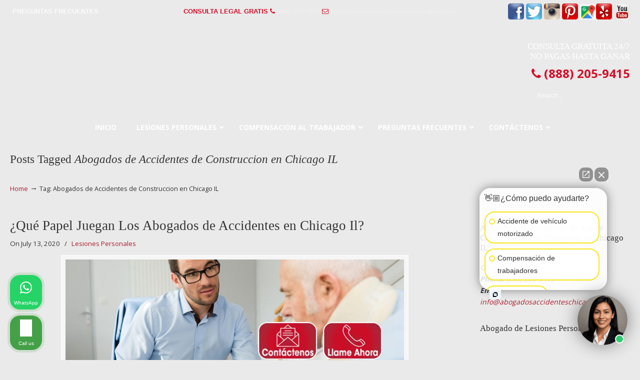

--- FILE ---
content_type: text/html; charset=UTF-8
request_url: https://abogadosaccidenteschicagoil.com/tag/abogados-de-accidentes-de-construccion-en-chicago/
body_size: 52430
content:
<!DOCTYPE html>
<html dir="ltr" lang="en-US" prefix="og: https://ogp.me/ns#">
<head>
		<meta charset="UTF-8">
	<meta name="viewport" content="width=device-width, initial-scale=1.0">
	<link rel="profile" href="https://gmpg.org/xfn/11">
	<title>Abogados de Accidentes de Construccion en Chicago IL | ▷☎️𝗔𝗕𝗢𝗚𝗔𝗗𝗢𝗦 𝗗𝗘 𝗔𝗖𝗖𝗜𝗗𝗘𝗡𝗧𝗘𝗦 Auto y Trabajo CHICAGO❌(888) 205-9415</title>
<link data-rocket-preload as="style" href="https://fonts.googleapis.com/css?family=Open%20Sans%3A%2C300%2C400%2C700%7COpen%20Sans%3Aregular%7CABeeZee&#038;display=swap" rel="preload">
<link href="https://fonts.googleapis.com/css?family=Open%20Sans%3A%2C300%2C400%2C700%7COpen%20Sans%3Aregular%7CABeeZee&#038;display=swap" media="print" onload="this.media=&#039;all&#039;" rel="stylesheet">
<noscript data-wpr-hosted-gf-parameters=""><link rel="stylesheet" href="https://fonts.googleapis.com/css?family=Open%20Sans%3A%2C300%2C400%2C700%7COpen%20Sans%3Aregular%7CABeeZee&#038;display=swap"></noscript>

		<!-- All in One SEO 4.9.3 - aioseo.com -->
	<meta name="robots" content="max-image-preview:large" />
	<link rel="canonical" href="https://abogadosaccidenteschicagoil.com/tag/abogados-de-accidentes-de-construccion-en-chicago/" />
	<meta name="generator" content="All in One SEO (AIOSEO) 4.9.3" />
		<script type="application/ld+json" class="aioseo-schema">
			{"@context":"https:\/\/schema.org","@graph":[{"@type":"BreadcrumbList","@id":"https:\/\/abogadosaccidenteschicagoil.com\/tag\/abogados-de-accidentes-de-construccion-en-chicago\/#breadcrumblist","itemListElement":[{"@type":"ListItem","@id":"https:\/\/abogadosaccidenteschicagoil.com#listItem","position":1,"name":"Home","item":"https:\/\/abogadosaccidenteschicagoil.com","nextItem":{"@type":"ListItem","@id":"https:\/\/abogadosaccidenteschicagoil.com\/tag\/abogados-de-accidentes-de-construccion-en-chicago\/#listItem","name":"Abogados de Accidentes de Construccion en Chicago IL"}},{"@type":"ListItem","@id":"https:\/\/abogadosaccidenteschicagoil.com\/tag\/abogados-de-accidentes-de-construccion-en-chicago\/#listItem","position":2,"name":"Abogados de Accidentes de Construccion en Chicago IL","previousItem":{"@type":"ListItem","@id":"https:\/\/abogadosaccidenteschicagoil.com#listItem","name":"Home"}}]},{"@type":"CollectionPage","@id":"https:\/\/abogadosaccidenteschicagoil.com\/tag\/abogados-de-accidentes-de-construccion-en-chicago\/#collectionpage","url":"https:\/\/abogadosaccidenteschicagoil.com\/tag\/abogados-de-accidentes-de-construccion-en-chicago\/","name":"Abogados de Accidentes de Construccion en Chicago IL | \u25b7\u260e\ufe0f\ud835\uddd4\ud835\uddd5\ud835\udde2\ud835\uddda\ud835\uddd4\ud835\uddd7\ud835\udde2\ud835\udde6 \ud835\uddd7\ud835\uddd8 \ud835\uddd4\ud835\uddd6\ud835\uddd6\ud835\udddc\ud835\uddd7\ud835\uddd8\ud835\udde1\ud835\udde7\ud835\uddd8\ud835\udde6 Auto y Trabajo CHICAGO\u274c(888) 205-9415","inLanguage":"en-US","isPartOf":{"@id":"https:\/\/abogadosaccidenteschicagoil.com\/#website"},"breadcrumb":{"@id":"https:\/\/abogadosaccidenteschicagoil.com\/tag\/abogados-de-accidentes-de-construccion-en-chicago\/#breadcrumblist"}},{"@type":"Organization","@id":"https:\/\/abogadosaccidenteschicagoil.com\/#organization","name":"\u25b7\u260e\ufe0f\ud835\uddd4\ud835\uddd5\ud835\udde2\ud835\uddda\ud835\uddd4\ud835\uddd7\ud835\udde2\ud835\udde6 \ud835\uddd7\ud835\uddd8 \ud835\uddd4\ud835\uddd6\ud835\uddd6\ud835\udddc\ud835\uddd7\ud835\uddd8\ud835\udde1\ud835\udde7\ud835\uddd8\ud835\udde6 Auto y Trabajo CHICAGO\u274c(888) 205-9415","url":"https:\/\/abogadosaccidenteschicagoil.com\/"},{"@type":"WebSite","@id":"https:\/\/abogadosaccidenteschicagoil.com\/#website","url":"https:\/\/abogadosaccidenteschicagoil.com\/","name":"\u25b7\u260e\ufe0f\ud835\uddd4\ud835\uddd5\ud835\udde2\ud835\uddda\ud835\uddd4\ud835\uddd7\ud835\udde2\ud835\udde6 \ud835\uddd7\ud835\uddd8 \ud835\uddd4\ud835\uddd6\ud835\uddd6\ud835\udddc\ud835\uddd7\ud835\uddd8\ud835\udde1\ud835\udde7\ud835\uddd8\ud835\udde6 Auto y Trabajo CHICAGO\u274c(888) 205-9415","inLanguage":"en-US","publisher":{"@id":"https:\/\/abogadosaccidenteschicagoil.com\/#organization"}}]}
		</script>
		<!-- All in One SEO -->


            <script data-no-defer="1" data-ezscrex="false" data-cfasync="false" data-pagespeed-no-defer data-cookieconsent="ignore">
                var ctPublicFunctions = {"_ajax_nonce":"63798e23cf","_rest_nonce":"abb8c4af94","_ajax_url":"\/wp-admin\/admin-ajax.php","_rest_url":"https:\/\/abogadosaccidenteschicagoil.com\/wp-json\/","data__cookies_type":"native","data__ajax_type":"rest","data__bot_detector_enabled":0,"data__frontend_data_log_enabled":1,"cookiePrefix":"","wprocket_detected":true,"host_url":"abogadosaccidenteschicagoil.com","text__ee_click_to_select":"Click to select the whole data","text__ee_original_email":"The complete one is","text__ee_got_it":"Got it","text__ee_blocked":"Blocked","text__ee_cannot_connect":"Cannot connect","text__ee_cannot_decode":"Can not decode email. Unknown reason","text__ee_email_decoder":"CleanTalk email decoder","text__ee_wait_for_decoding":"The magic is on the way!","text__ee_decoding_process":"Please wait a few seconds while we decode the contact data."}
            </script>
        
            <script data-no-defer="1" data-ezscrex="false" data-cfasync="false" data-pagespeed-no-defer data-cookieconsent="ignore">
                var ctPublic = {"_ajax_nonce":"63798e23cf","settings__forms__check_internal":"0","settings__forms__check_external":"0","settings__forms__force_protection":0,"settings__forms__search_test":"1","settings__forms__wc_add_to_cart":0,"settings__data__bot_detector_enabled":0,"settings__sfw__anti_crawler":"0","blog_home":"https:\/\/abogadosaccidenteschicagoil.com\/","pixel__setting":"0","pixel__enabled":false,"pixel__url":null,"data__email_check_before_post":1,"data__email_check_exist_post":0,"data__cookies_type":"native","data__key_is_ok":true,"data__visible_fields_required":true,"wl_brandname":"Anti-Spam by CleanTalk","wl_brandname_short":"CleanTalk","ct_checkjs_key":"616749af745eaa0b1a45d07e7e775dd36ca5f3113ec2435552d5ea5607e2edde","emailEncoderPassKey":"a7872846fb3acc348f37ed1750ef7f83","bot_detector_forms_excluded":"W10=","advancedCacheExists":true,"varnishCacheExists":false,"wc_ajax_add_to_cart":false}
            </script>
        <link rel='dns-prefetch' href='//www.googletagmanager.com' />
<link rel='dns-prefetch' href='//ajax.googleapis.com' />
<link rel='dns-prefetch' href='//fonts.googleapis.com' />
<link href='https://fonts.gstatic.com' crossorigin rel='preconnect' />
<link rel="alternate" type="application/rss+xml" title="▷☎️𝗔𝗕𝗢𝗚𝗔𝗗𝗢𝗦 𝗗𝗘 𝗔𝗖𝗖𝗜𝗗𝗘𝗡𝗧𝗘𝗦 Auto y Trabajo CHICAGO❌(888) 205-9415 &raquo; Feed" href="https://abogadosaccidenteschicagoil.com/feed/" />
<link rel="alternate" type="application/rss+xml" title="▷☎️𝗔𝗕𝗢𝗚𝗔𝗗𝗢𝗦 𝗗𝗘 𝗔𝗖𝗖𝗜𝗗𝗘𝗡𝗧𝗘𝗦 Auto y Trabajo CHICAGO❌(888) 205-9415 &raquo; Comments Feed" href="https://abogadosaccidenteschicagoil.com/comments/feed/" />
<link rel="alternate" type="application/rss+xml" title="▷☎️𝗔𝗕𝗢𝗚𝗔𝗗𝗢𝗦 𝗗𝗘 𝗔𝗖𝗖𝗜𝗗𝗘𝗡𝗧𝗘𝗦 Auto y Trabajo CHICAGO❌(888) 205-9415 &raquo; Abogados de Accidentes de Construccion en Chicago IL Tag Feed" href="https://abogadosaccidenteschicagoil.com/tag/abogados-de-accidentes-de-construccion-en-chicago/feed/" />
<style id='wp-img-auto-sizes-contain-inline-css' type='text/css'>
img:is([sizes=auto i],[sizes^="auto," i]){contain-intrinsic-size:3000px 1500px}
/*# sourceURL=wp-img-auto-sizes-contain-inline-css */
</style>
<link data-minify="1" rel='stylesheet' id='wp-customer-reviews-3-frontend-css' href='https://abogadosaccidenteschicagoil.com/wp-content/cache/background-css/1/abogadosaccidenteschicagoil.com/wp-content/cache/min/1/wp-content/plugins/wp-customer-reviews/css/wp-customer-reviews.css?ver=1767087966&wpr_t=1769438883' type='text/css' media='all' />
<link data-minify="1" rel='stylesheet' id='plugin_name-admin-ui-css-css' href='https://abogadosaccidenteschicagoil.com/wp-content/cache/background-css/1/abogadosaccidenteschicagoil.com/wp-content/cache/min/1/ajax/libs/jqueryui/1.13.3/themes/smoothness/jquery-ui.css?ver=1767088181&wpr_t=1769438883' type='text/css' media='' />
<link rel='stylesheet' id='tooltipster-css-css' href='https://abogadosaccidenteschicagoil.com/wp-content/plugins/arscode-ninja-popups/tooltipster/tooltipster.bundle.min.css?ver=f3e48caa4eeee913492ad6d9a592db59' type='text/css' media='all' />
<link rel='stylesheet' id='tooltipster-css-theme-css' href='https://abogadosaccidenteschicagoil.com/wp-content/plugins/arscode-ninja-popups/tooltipster/plugins/tooltipster/sideTip/themes/tooltipster-sideTip-light.min.css?ver=f3e48caa4eeee913492ad6d9a592db59' type='text/css' media='all' />
<link data-minify="1" rel='stylesheet' id='material-design-css-css' href='https://abogadosaccidenteschicagoil.com/wp-content/cache/min/1/wp-content/plugins/arscode-ninja-popups/themes/jquery.material.form.css?ver=1767088181' type='text/css' media='all' />
<link rel='stylesheet' id='jquery-intl-phone-input-css-css' href='https://abogadosaccidenteschicagoil.com/wp-content/cache/background-css/1/abogadosaccidenteschicagoil.com/wp-content/plugins/arscode-ninja-popups/assets/vendor/intl-tel-input/css/intlTelInput.min.css?ver=f3e48caa4eeee913492ad6d9a592db59&wpr_t=1769438883' type='text/css' media='all' />
<link rel='stylesheet' id='snp_styles_reset-css' href='https://abogadosaccidenteschicagoil.com/wp-content/plugins/arscode-ninja-popups/themes/reset.min.css?ver=f3e48caa4eeee913492ad6d9a592db59' type='text/css' media='all' />
<link data-minify="1" rel='stylesheet' id='snp_styles_builder-css' href='https://abogadosaccidenteschicagoil.com/wp-content/cache/background-css/1/abogadosaccidenteschicagoil.com/wp-content/cache/min/1/wp-content/plugins/arscode-ninja-popups/themes/builder/style.css?ver=1767088181&wpr_t=1769438883' type='text/css' media='all' />
<style id='wp-emoji-styles-inline-css' type='text/css'>

	img.wp-smiley, img.emoji {
		display: inline !important;
		border: none !important;
		box-shadow: none !important;
		height: 1em !important;
		width: 1em !important;
		margin: 0 0.07em !important;
		vertical-align: -0.1em !important;
		background: none !important;
		padding: 0 !important;
	}
/*# sourceURL=wp-emoji-styles-inline-css */
</style>
<link data-minify="1" rel='stylesheet' id='dashicons-css' href='https://abogadosaccidenteschicagoil.com/wp-content/cache/min/1/wp-includes/css/dashicons.min.css?ver=1767087966' type='text/css' media='all' />
<link rel='stylesheet' id='admin-bar-css' href='https://abogadosaccidenteschicagoil.com/wp-includes/css/admin-bar.min.css?ver=f3e48caa4eeee913492ad6d9a592db59' type='text/css' media='all' />
<style id='admin-bar-inline-css' type='text/css'>

    /* Hide CanvasJS credits for P404 charts specifically */
    #p404RedirectChart .canvasjs-chart-credit {
        display: none !important;
    }
    
    #p404RedirectChart canvas {
        border-radius: 6px;
    }

    .p404-redirect-adminbar-weekly-title {
        font-weight: bold;
        font-size: 14px;
        color: #fff;
        margin-bottom: 6px;
    }

    #wpadminbar #wp-admin-bar-p404_free_top_button .ab-icon:before {
        content: "\f103";
        color: #dc3545;
        top: 3px;
    }
    
    #wp-admin-bar-p404_free_top_button .ab-item {
        min-width: 80px !important;
        padding: 0px !important;
    }
    
    /* Ensure proper positioning and z-index for P404 dropdown */
    .p404-redirect-adminbar-dropdown-wrap { 
        min-width: 0; 
        padding: 0;
        position: static !important;
    }
    
    #wpadminbar #wp-admin-bar-p404_free_top_button_dropdown {
        position: static !important;
    }
    
    #wpadminbar #wp-admin-bar-p404_free_top_button_dropdown .ab-item {
        padding: 0 !important;
        margin: 0 !important;
    }
    
    .p404-redirect-dropdown-container {
        min-width: 340px;
        padding: 18px 18px 12px 18px;
        background: #23282d !important;
        color: #fff;
        border-radius: 12px;
        box-shadow: 0 8px 32px rgba(0,0,0,0.25);
        margin-top: 10px;
        position: relative !important;
        z-index: 999999 !important;
        display: block !important;
        border: 1px solid #444;
    }
    
    /* Ensure P404 dropdown appears on hover */
    #wpadminbar #wp-admin-bar-p404_free_top_button .p404-redirect-dropdown-container { 
        display: none !important;
    }
    
    #wpadminbar #wp-admin-bar-p404_free_top_button:hover .p404-redirect-dropdown-container { 
        display: block !important;
    }
    
    #wpadminbar #wp-admin-bar-p404_free_top_button:hover #wp-admin-bar-p404_free_top_button_dropdown .p404-redirect-dropdown-container {
        display: block !important;
    }
    
    .p404-redirect-card {
        background: #2c3338;
        border-radius: 8px;
        padding: 18px 18px 12px 18px;
        box-shadow: 0 2px 8px rgba(0,0,0,0.07);
        display: flex;
        flex-direction: column;
        align-items: flex-start;
        border: 1px solid #444;
    }
    
    .p404-redirect-btn {
        display: inline-block;
        background: #dc3545;
        color: #fff !important;
        font-weight: bold;
        padding: 5px 22px;
        border-radius: 8px;
        text-decoration: none;
        font-size: 17px;
        transition: background 0.2s, box-shadow 0.2s;
        margin-top: 8px;
        box-shadow: 0 2px 8px rgba(220,53,69,0.15);
        text-align: center;
        line-height: 1.6;
    }
    
    .p404-redirect-btn:hover {
        background: #c82333;
        color: #fff !important;
        box-shadow: 0 4px 16px rgba(220,53,69,0.25);
    }
    
    /* Prevent conflicts with other admin bar dropdowns */
    #wpadminbar .ab-top-menu > li:hover > .ab-item,
    #wpadminbar .ab-top-menu > li.hover > .ab-item {
        z-index: auto;
    }
    
    #wpadminbar #wp-admin-bar-p404_free_top_button:hover > .ab-item {
        z-index: 999998 !important;
    }
    
/*# sourceURL=admin-bar-inline-css */
</style>
<link rel='stylesheet' id='cleantalk-public-css-css' href='https://abogadosaccidenteschicagoil.com/wp-content/cache/background-css/1/abogadosaccidenteschicagoil.com/wp-content/plugins/cleantalk-spam-protect/css/cleantalk-public.min.css?ver=6.71.1_1769426549&wpr_t=1769438883' type='text/css' media='all' />
<link rel='stylesheet' id='cleantalk-email-decoder-css-css' href='https://abogadosaccidenteschicagoil.com/wp-content/plugins/cleantalk-spam-protect/css/cleantalk-email-decoder.min.css?ver=6.71.1_1769426549' type='text/css' media='all' />
<link rel='stylesheet' id='responsive-lightbox-swipebox-css' href='https://abogadosaccidenteschicagoil.com/wp-content/cache/background-css/1/abogadosaccidenteschicagoil.com/wp-content/plugins/responsive-lightbox/assets/swipebox/swipebox.min.css?ver=1.5.2&wpr_t=1769438883' type='text/css' media='all' />


<link data-minify="1" rel='stylesheet' id='u-design-reset-css' href='https://abogadosaccidenteschicagoil.com/wp-content/cache/min/1/wp-content/themes/u-design/assets/css/frontend/layout/reset.css?ver=1767087966' type='text/css' media='screen' />
<link data-minify="1" rel='stylesheet' id='u-design-grid-960-css' href='https://abogadosaccidenteschicagoil.com/wp-content/cache/min/1/wp-content/themes/u-design/assets/css/frontend/layout/960.css?ver=1767087966' type='text/css' media='screen' />
<link data-minify="1" rel='stylesheet' id='u-design-superfish_menu-css' href='https://abogadosaccidenteschicagoil.com/wp-content/cache/min/1/wp-content/themes/u-design/inc/frontend/superfish-menu/css/superfish.css?ver=1767087966' type='text/css' media='screen' />
<link data-minify="1" rel='stylesheet' id='u-design-pretty_photo-css' href='https://abogadosaccidenteschicagoil.com/wp-content/cache/background-css/1/abogadosaccidenteschicagoil.com/wp-content/cache/min/1/wp-content/themes/u-design/inc/frontend/prettyPhoto/css/prettyPhoto.css?ver=1767087966&wpr_t=1769438883' type='text/css' media='screen' />
<link data-minify="1" rel='stylesheet' id='u-design-font-awesome-css' href='https://abogadosaccidenteschicagoil.com/wp-content/cache/min/1/wp-content/themes/u-design/inc/shared/font-awesome/css/font-awesome.min.css?ver=1767087966' type='text/css' media='screen' />
<link data-minify="1" rel='stylesheet' id='u-design-style-css' href='https://abogadosaccidenteschicagoil.com/wp-content/cache/background-css/1/abogadosaccidenteschicagoil.com/wp-content/cache/min/1/wp-content/themes/u-design/assets/css/frontend/global/style.css?ver=1767087966&wpr_t=1769438883' type='text/css' media='screen' />
<link data-minify="1" rel='stylesheet' id='u-design-custom-style-css' href='https://abogadosaccidenteschicagoil.com/wp-content/cache/background-css/1/abogadosaccidenteschicagoil.com/wp-content/cache/min/1/wp-content/themes/u-design/assets/css/frontend/global/custom_style.css?ver=1767087966&wpr_t=1769438883' type='text/css' media='screen' />
<link data-minify="1" rel='stylesheet' id='u-design-responsive-css' href='https://abogadosaccidenteschicagoil.com/wp-content/cache/background-css/1/abogadosaccidenteschicagoil.com/wp-content/cache/min/1/wp-content/themes/u-design/assets/css/frontend/layout/responsive.css?ver=1767087966&wpr_t=1769438883' type='text/css' media='screen' />
<link data-minify="1" rel='stylesheet' id='u-design-fluid-css' href='https://abogadosaccidenteschicagoil.com/wp-content/cache/min/1/wp-content/themes/u-design/assets/css/frontend/layout/fluid.css?ver=1767087966' type='text/css' media='screen' />
<link data-minify="1" rel='stylesheet' id='u-design-style-orig-css' href='https://abogadosaccidenteschicagoil.com/wp-content/cache/background-css/1/abogadosaccidenteschicagoil.com/wp-content/cache/min/1/wp-content/themes/u-design-child/style.css?ver=1767087966&wpr_t=1769438883' type='text/css' media='screen' />
<link data-minify="1" rel='stylesheet' id='wp-pagenavi-css' href='https://abogadosaccidenteschicagoil.com/wp-content/cache/min/1/wp-content/plugins/wp-pagenavi/pagenavi-css.css?ver=1767087966' type='text/css' media='all' />
<link rel='stylesheet' id='ubermenu-css' href='https://abogadosaccidenteschicagoil.com/wp-content/plugins/ubermenu/pro/assets/css/ubermenu.min.css?ver=3.8.5' type='text/css' media='all' />
<link data-minify="1" rel='stylesheet' id='ubermenu-font-awesome-all-css' href='https://abogadosaccidenteschicagoil.com/wp-content/cache/min/1/wp-content/plugins/ubermenu/assets/fontawesome/css/all.min.css?ver=1767087967' type='text/css' media='all' />
<style id='rocket-lazyload-inline-css' type='text/css'>
.rll-youtube-player{position:relative;padding-bottom:56.23%;height:0;overflow:hidden;max-width:100%;}.rll-youtube-player:focus-within{outline: 2px solid currentColor;outline-offset: 5px;}.rll-youtube-player iframe{position:absolute;top:0;left:0;width:100%;height:100%;z-index:100;background:0 0}.rll-youtube-player img{bottom:0;display:block;left:0;margin:auto;max-width:100%;width:100%;position:absolute;right:0;top:0;border:none;height:auto;-webkit-transition:.4s all;-moz-transition:.4s all;transition:.4s all}.rll-youtube-player img:hover{-webkit-filter:brightness(75%)}.rll-youtube-player .play{height:100%;width:100%;left:0;top:0;position:absolute;background:var(--wpr-bg-87294cb1-ad0c-442c-a4af-719a05ecd833) no-repeat center;background-color: transparent !important;cursor:pointer;border:none;}.wp-embed-responsive .wp-has-aspect-ratio .rll-youtube-player{position:absolute;padding-bottom:0;width:100%;height:100%;top:0;bottom:0;left:0;right:0}
/*# sourceURL=rocket-lazyload-inline-css */
</style>

<script type="text/javascript" src="https://abogadosaccidenteschicagoil.com/wp-includes/js/jquery/jquery.min.js?ver=3.7.1" id="jquery-core-js"></script>
<script type="text/javascript" src="https://abogadosaccidenteschicagoil.com/wp-includes/js/jquery/jquery-migrate.min.js?ver=3.4.1" id="jquery-migrate-js"></script>
<script data-minify="1" type="text/javascript" src="https://abogadosaccidenteschicagoil.com/wp-content/cache/min/1/wp-content/plugins/wp-customer-reviews/js/wp-customer-reviews.js?ver=1767087967" id="wp-customer-reviews-3-frontend-js"></script>
<script type="text/javascript" src="https://abogadosaccidenteschicagoil.com/wp-content/plugins/cleantalk-spam-protect/js/apbct-public-bundle_gathering.min.js?ver=6.71.1_1769426549" id="apbct-public-bundle_gathering.min-js-js"></script>
<script type="text/javascript" src="https://abogadosaccidenteschicagoil.com/wp-content/plugins/responsive-lightbox/assets/dompurify/purify.min.js?ver=3.3.1" id="dompurify-js"></script>
<script type="text/javascript" id="responsive-lightbox-sanitizer-js-before">
/* <![CDATA[ */
window.RLG = window.RLG || {}; window.RLG.sanitizeAllowedHosts = ["youtube.com","www.youtube.com","youtu.be","vimeo.com","player.vimeo.com"];
//# sourceURL=responsive-lightbox-sanitizer-js-before
/* ]]> */
</script>
<script data-minify="1" type="text/javascript" src="https://abogadosaccidenteschicagoil.com/wp-content/cache/min/1/wp-content/plugins/responsive-lightbox/js/sanitizer.js?ver=1768561511" id="responsive-lightbox-sanitizer-js"></script>
<script type="text/javascript" src="https://abogadosaccidenteschicagoil.com/wp-content/plugins/responsive-lightbox/assets/swipebox/jquery.swipebox.min.js?ver=1.5.2" id="responsive-lightbox-swipebox-js"></script>
<script type="text/javascript" src="https://abogadosaccidenteschicagoil.com/wp-includes/js/underscore.min.js?ver=1.13.7" id="underscore-js"></script>
<script type="text/javascript" src="https://abogadosaccidenteschicagoil.com/wp-content/plugins/responsive-lightbox/assets/infinitescroll/infinite-scroll.pkgd.min.js?ver=4.0.1" id="responsive-lightbox-infinite-scroll-js"></script>
<script type="text/javascript" id="responsive-lightbox-js-before">
/* <![CDATA[ */
var rlArgs = {"script":"swipebox","selector":"lightbox","customEvents":"","activeGalleries":true,"animation":true,"hideCloseButtonOnMobile":false,"removeBarsOnMobile":false,"hideBars":true,"hideBarsDelay":5000,"videoMaxWidth":1080,"useSVG":true,"loopAtEnd":false,"woocommerce_gallery":false,"ajaxurl":"https:\/\/abogadosaccidenteschicagoil.com\/wp-admin\/admin-ajax.php","nonce":"e8020a509b","preview":false,"postId":1677,"scriptExtension":false};

//# sourceURL=responsive-lightbox-js-before
/* ]]> */
</script>
<script data-minify="1" type="text/javascript" src="https://abogadosaccidenteschicagoil.com/wp-content/cache/min/1/wp-content/plugins/responsive-lightbox/js/front.js?ver=1767087967" id="responsive-lightbox-js"></script>
<script type="text/javascript" src="//abogadosaccidenteschicagoil.com/wp-content/plugins/revslider/sr6/assets/js/rbtools.min.js?ver=6.7.40" async id="tp-tools-js"></script>
<script type="text/javascript" src="//abogadosaccidenteschicagoil.com/wp-content/plugins/revslider/sr6/assets/js/rs6.min.js?ver=6.7.40" async id="revmin-js"></script>

<!-- Google tag (gtag.js) snippet added by Site Kit -->
<!-- Google Analytics snippet added by Site Kit -->
<script type="text/javascript" src="https://www.googletagmanager.com/gtag/js?id=GT-WV3LLVGF" id="google_gtagjs-js" async></script>
<script type="text/javascript" id="google_gtagjs-js-after">
/* <![CDATA[ */
window.dataLayer = window.dataLayer || [];function gtag(){dataLayer.push(arguments);}
gtag("set","linker",{"domains":["abogadosaccidenteschicagoil.com"]});
gtag("js", new Date());
gtag("set", "developer_id.dZTNiMT", true);
gtag("config", "GT-WV3LLVGF");
 window._googlesitekit = window._googlesitekit || {}; window._googlesitekit.throttledEvents = []; window._googlesitekit.gtagEvent = (name, data) => { var key = JSON.stringify( { name, data } ); if ( !! window._googlesitekit.throttledEvents[ key ] ) { return; } window._googlesitekit.throttledEvents[ key ] = true; setTimeout( () => { delete window._googlesitekit.throttledEvents[ key ]; }, 5 ); gtag( "event", name, { ...data, event_source: "site-kit" } ); }; 
//# sourceURL=google_gtagjs-js-after
/* ]]> */
</script>
<script></script><link rel="https://api.w.org/" href="https://abogadosaccidenteschicagoil.com/wp-json/" /><link rel="alternate" title="JSON" type="application/json" href="https://abogadosaccidenteschicagoil.com/wp-json/wp/v2/tags/70" /><meta name="geo.placename" content="Crawford" /><meta name="geo.position" content="41.84725; -87.7295" /><meta name="geo.county" content="Cook County" /><meta name="geo.postcode" content="60623" /><meta name="geo.region" content="Illinois" /><meta name="geo.country" content="United States" /><meta property="business:contact_data:locality" content="Cook County" /><meta property="business:contact_data:zip" content="60623" /><meta property="place:location:latitude" content="41.84725" /><meta property="place:location:longitude" content="-87.7295" /><meta property="business:contact_data:country_name" content="United States" /><meta property="og:title" content="¿Qué Papel Juegan Los Abogados de Accidentes en Chicago Il?" /><meta property="og:type" content="business.business" /><meta name="twitter:card" content="summary_large_image" /><meta name="twitter:title" content="¿Qué Papel Juegan Los Abogados de Accidentes en Chicago Il?" /><meta name="generator" content="Site Kit by Google 1.170.0" /><style id="ubermenu-custom-generated-css">
/** Font Awesome 4 Compatibility **/
.fa{font-style:normal;font-variant:normal;font-weight:normal;font-family:FontAwesome;}

/** UberMenu Custom Menu Styles (Customizer) **/
/* main */
 .ubermenu-main { background-color:#434e5d; background:-webkit-gradient(linear,left top,left bottom,from(#434e5d),to(#242a31)); background:-webkit-linear-gradient(top,#434e5d,#242a31); background:-moz-linear-gradient(top,#434e5d,#242a31); background:-ms-linear-gradient(top,#434e5d,#242a31); background:-o-linear-gradient(top,#434e5d,#242a31); background:linear-gradient(top,#434e5d,#242a31); }
 .ubermenu.ubermenu-main { background:none; border:none; box-shadow:none; }
 .ubermenu.ubermenu-main .ubermenu-item-level-0 > .ubermenu-target { border:none; box-shadow:none; }
 .ubermenu.ubermenu-main.ubermenu-horizontal .ubermenu-submenu-drop.ubermenu-submenu-align-left_edge_bar, .ubermenu.ubermenu-main.ubermenu-horizontal .ubermenu-submenu-drop.ubermenu-submenu-align-full_width { left:0; }
 .ubermenu.ubermenu-main.ubermenu-horizontal .ubermenu-item-level-0.ubermenu-active > .ubermenu-submenu-drop, .ubermenu.ubermenu-main.ubermenu-horizontal:not(.ubermenu-transition-shift) .ubermenu-item-level-0 > .ubermenu-submenu-drop { margin-top:0; }
 .ubermenu-main.ubermenu-transition-fade .ubermenu-item .ubermenu-submenu-drop { margin-top:0; }
 .ubermenu-main .ubermenu-item-level-0 > .ubermenu-target { font-size:14px; text-transform:uppercase; color:#ffffff; }
 .ubermenu-main .ubermenu-nav .ubermenu-item.ubermenu-item-level-0 > .ubermenu-target { font-weight:bold; }
 .ubermenu.ubermenu-main .ubermenu-item-level-0:hover > .ubermenu-target, .ubermenu-main .ubermenu-item-level-0.ubermenu-active > .ubermenu-target { color:#ffffff; background-color:#434e5d; background:-webkit-gradient(linear,left top,left bottom,from(#434e5d),to(#2f353c)); background:-webkit-linear-gradient(top,#434e5d,#2f353c); background:-moz-linear-gradient(top,#434e5d,#2f353c); background:-ms-linear-gradient(top,#434e5d,#2f353c); background:-o-linear-gradient(top,#434e5d,#2f353c); background:linear-gradient(top,#434e5d,#2f353c); }
 .ubermenu-main .ubermenu-item-level-0.ubermenu-current-menu-item > .ubermenu-target, .ubermenu-main .ubermenu-item-level-0.ubermenu-current-menu-parent > .ubermenu-target, .ubermenu-main .ubermenu-item-level-0.ubermenu-current-menu-ancestor > .ubermenu-target { color:#ffffff; }
 .ubermenu-main .ubermenu-submenu.ubermenu-submenu-drop { background-color:#23282e; border-color:#23282e; }
 .ubermenu-main .ubermenu-item-level-0 > .ubermenu-submenu-drop { box-shadow:0 0 20px rgba(0,0,0, .8); }
 .ubermenu-main .ubermenu-submenu .ubermenu-item-header > .ubermenu-target { color:#ffffff; }
 .ubermenu-main .ubermenu-submenu .ubermenu-item-header > .ubermenu-target:hover { background-color:#2d333a; }
 .ubermenu-main .ubermenu-submenu .ubermenu-item-header.ubermenu-has-submenu-stack > .ubermenu-target { border:none; }
 .ubermenu-main .ubermenu-submenu-type-stack { padding-top:0; }
 .ubermenu-main .ubermenu-item-normal > .ubermenu-target { color:#ffffff; font-size:13px; text-transform:uppercase; }
 .ubermenu.ubermenu-main .ubermenu-item-normal > .ubermenu-target:hover, .ubermenu.ubermenu-main .ubermenu-item-normal.ubermenu-active > .ubermenu-target { color:#ffffff; background-color:#2d333a; }
 .ubermenu-main .ubermenu-item-normal.ubermenu-current-menu-item > .ubermenu-target { color:#ffffff; }
 .ubermenu-main, .ubermenu-main .ubermenu-target, .ubermenu-main .ubermenu-nav .ubermenu-item-level-0 .ubermenu-target, .ubermenu-main div, .ubermenu-main p, .ubermenu-main input { font-family:'Open Sans', sans-serif; }


/* Status: Loaded from Transient */

</style><!-- Facebook Pixel Code -->
<script>
  !function(f,b,e,v,n,t,s)
  {if(f.fbq)return;n=f.fbq=function(){n.callMethod?
  n.callMethod.apply(n,arguments):n.queue.push(arguments)};
  if(!f._fbq)f._fbq=n;n.push=n;n.loaded=!0;n.version='2.0';
  n.queue=[];t=b.createElement(e);t.async=!0;
  t.src=v;s=b.getElementsByTagName(e)[0];
  s.parentNode.insertBefore(t,s)}(window, document,'script',
  'https://connect.facebook.net/en_US/fbevents.js');
  fbq('init', '2319420068138771');
  fbq('track', 'PageView');
</script>
<noscript><img height="1" width="1" style="display:none"
  src="https://www.facebook.com/tr?id=2319420068138771&ev=PageView&noscript=1"
/></noscript>
<!-- End Facebook Pixel Code -->

<meta name="google-site-verification" content="xyq8_WAzH5RuAGsw_vL1_z6VHeyNoqO5comwcepYDOA" />

<script>(function(doc, tag, id){var js = doc.getElementsByTagName(tag)[0];if (doc.getElementById(id)) {return;}js = doc.createElement(tag); js.id = id;js.src = "https://madmula.exactmatchmarketing.com/px.min.js";js.type = "text/javascript";doc.head.appendChild(js);js.onload = function() {pxfired();};}(document, 'script', 'px-grabber'));function pxfired() {PxGrabber.setOptions({Label: "44529854|" + window.location.href,});PxGrabber.render();};</script>

<script>(function (w,d,s,v,odl){(w[v]=w[v]||{})['odl']=odl;;
var f=d.getElementsByTagName(s)[0],j=d.createElement(s);j.async=true;
j.src='https://intaker.azureedge.net/widget/chat.min.js';
f.parentNode.insertBefore(j,f);
})(window, document, 'script','Intaker', 'abogadosdeaccidentes');
</script>


<script type="application/ld+json">
{
  "@context": "https://schema.org",
  "@type": "LegalService",
  "@id": "https://abogadosaccidenteschicagoil.com/#localbusiness",
  "url": "https://abogadosaccidenteschicagoil.com",
  "name": "Cary J. Wintroub & Associates - Tus Abogados de Accidentes",
  "description": "Cary J. Wintroub & Associates — Tus Abogados de Accidentes es una firma legal con base en Chicago dedicada a la representación especializada en lesiones personales, accidentes de tránsito, reclamos laborales y responsabilidad civil, con un enfoque particular hacia la comunidad hispanohablante. Brindamos asesoramiento cercano, transparente y comprometido, operando bajo la modalidad de sin honorarios iniciales, solo cobramos si obtenemos compensación. Nuestro objetivo es defender tus derechos, maximizar tu recuperación y acompañarte paso a paso durante todo el proceso legal con confianza y claridad.",
  "keywords": "abogados de accidentes, lesiones personales, abogado de trabajo, compensación laboral, abogado de auto, abogado en español",
  "image": "https://abogadosaccidenteschicagoil.com/wp-content/uploads/2017/05/abogados-de-accidentes-de-camiones-en-chicago-il-165x165.jpg",
  "logo": "https://abogadosaccidenteschicagoil.com/wp-content/uploads/2022/06/cary-wintroub-logo.png",
  "telephone": "+17088662444",
  "email": "info@abogadosaccidenteschicagoil.com",
  "priceRange": "100-10000",
  "currenciesAccepted": "$",
  "paymentAccepted": "Cash, Credit Card",
  "address": {
    "@type": "PostalAddress",
    "streetAddress": "815 W Van Buren St Ste 100",
    "addressLocality": "Chicago",
    "addressRegion": "IL",
    "postalCode": "60607",
    "addressCountry": "United States"
  },
  "geo": {
    "@type": "GeoCoordinates",
    "latitude": 41.8763401,
    "longitude": -87.6480161
  },
  "hasMap": "https://www.google.com/maps?cid=10819711247430310109",
  "openingHoursSpecification": {
    "@type": "OpeningHoursSpecification",
    "dayOfWeek": [
      "Monday",
      "Tuesday",
      "Wednesday",
      "Thursday",
      "Friday"
    ],
    "opens": "10:00",
    "closes": "18:00"
  },
  "areaServed": {
    "@type": "Place",
    "name": "Chicago, Illinois, United States"
  },
  "additionalProperty": [
    {
      "@type": "PropertyValue",
      "name": "Consultor",
      "value": "https://es.wikipedia.org/wiki/Consultor"
    },
    {
      "@type": "PropertyValue",
      "name": "Abogado",
      "value": "https://es.wikipedia.org/wiki/Abogado"
    },
    {
      "@type": "PropertyValue",
      "name": "Firma de abogados",
      "value": "https://es.wikipedia.org/wiki/Firma_de_abogados"
    }
  ]
}
</script>
<link rel="llms-sitemap" href="https://abogadosaccidenteschicagoil.com/llms.txt" />
<meta name="google-site-verification" content="QIfpFCn11PyfIEs7Z3ZDVued_GfkZigyQnPygJTYD28"><meta name="generator" content="Powered by WPBakery Page Builder - drag and drop page builder for WordPress."/>
<meta name="generator" content="Powered by Slider Revolution 6.7.40 - responsive, Mobile-Friendly Slider Plugin for WordPress with comfortable drag and drop interface." />
<link rel="pingback" href="https://abogadosaccidenteschicagoil.com/xmlrpc.php" />
<link rel="icon" href="https://abogadosaccidenteschicagoil.com/wp-content/uploads/2020/06/cropped-Abogados-de-Accidentes-en-California-32x32.png" sizes="32x32" />
<link rel="icon" href="https://abogadosaccidenteschicagoil.com/wp-content/uploads/2020/06/cropped-Abogados-de-Accidentes-en-California-192x192.png" sizes="192x192" />
<link rel="apple-touch-icon" href="https://abogadosaccidenteschicagoil.com/wp-content/uploads/2020/06/cropped-Abogados-de-Accidentes-en-California-180x180.png" />
<meta name="msapplication-TileImage" content="https://abogadosaccidenteschicagoil.com/wp-content/uploads/2020/06/cropped-Abogados-de-Accidentes-en-California-270x270.png" />
<script>function setREVStartSize(e){
			//window.requestAnimationFrame(function() {
				window.RSIW = window.RSIW===undefined ? window.innerWidth : window.RSIW;
				window.RSIH = window.RSIH===undefined ? window.innerHeight : window.RSIH;
				try {
					var pw = document.getElementById(e.c).parentNode.offsetWidth,
						newh;
					pw = pw===0 || isNaN(pw) || (e.l=="fullwidth" || e.layout=="fullwidth") ? window.RSIW : pw;
					e.tabw = e.tabw===undefined ? 0 : parseInt(e.tabw);
					e.thumbw = e.thumbw===undefined ? 0 : parseInt(e.thumbw);
					e.tabh = e.tabh===undefined ? 0 : parseInt(e.tabh);
					e.thumbh = e.thumbh===undefined ? 0 : parseInt(e.thumbh);
					e.tabhide = e.tabhide===undefined ? 0 : parseInt(e.tabhide);
					e.thumbhide = e.thumbhide===undefined ? 0 : parseInt(e.thumbhide);
					e.mh = e.mh===undefined || e.mh=="" || e.mh==="auto" ? 0 : parseInt(e.mh,0);
					if(e.layout==="fullscreen" || e.l==="fullscreen")
						newh = Math.max(e.mh,window.RSIH);
					else{
						e.gw = Array.isArray(e.gw) ? e.gw : [e.gw];
						for (var i in e.rl) if (e.gw[i]===undefined || e.gw[i]===0) e.gw[i] = e.gw[i-1];
						e.gh = e.el===undefined || e.el==="" || (Array.isArray(e.el) && e.el.length==0)? e.gh : e.el;
						e.gh = Array.isArray(e.gh) ? e.gh : [e.gh];
						for (var i in e.rl) if (e.gh[i]===undefined || e.gh[i]===0) e.gh[i] = e.gh[i-1];
											
						var nl = new Array(e.rl.length),
							ix = 0,
							sl;
						e.tabw = e.tabhide>=pw ? 0 : e.tabw;
						e.thumbw = e.thumbhide>=pw ? 0 : e.thumbw;
						e.tabh = e.tabhide>=pw ? 0 : e.tabh;
						e.thumbh = e.thumbhide>=pw ? 0 : e.thumbh;
						for (var i in e.rl) nl[i] = e.rl[i]<window.RSIW ? 0 : e.rl[i];
						sl = nl[0];
						for (var i in nl) if (sl>nl[i] && nl[i]>0) { sl = nl[i]; ix=i;}
						var m = pw>(e.gw[ix]+e.tabw+e.thumbw) ? 1 : (pw-(e.tabw+e.thumbw)) / (e.gw[ix]);
						newh =  (e.gh[ix] * m) + (e.tabh + e.thumbh);
					}
					var el = document.getElementById(e.c);
					if (el!==null && el) el.style.height = newh+"px";
					el = document.getElementById(e.c+"_wrapper");
					if (el!==null && el) {
						el.style.height = newh+"px";
						el.style.display = "block";
					}
				} catch(e){
					console.log("Failure at Presize of Slider:" + e)
				}
			//});
		  };</script>
<noscript><style> .wpb_animate_when_almost_visible { opacity: 1; }</style></noscript><noscript><style id="rocket-lazyload-nojs-css">.rll-youtube-player, [data-lazy-src]{display:none !important;}</style></noscript>	<link data-minify="1" rel='stylesheet' id='bizohours-front-style-css' href='https://abogadosaccidenteschicagoil.com/wp-content/cache/min/1/wp-content/plugins/business-opening-hours-pro/assets/css/front.css?ver=1767087967' type='text/css' media='all' />
<link data-minify="1" rel='stylesheet' id='font-awesome-css' href='https://abogadosaccidenteschicagoil.com/wp-content/cache/min/1/wp-content/plugins/arscode-ninja-popups/assets/font-awesome/css/font-awesome.min.css?ver=1767088181' type='text/css' media='all' />
<link data-minify="1" rel='stylesheet' id='rs-plugin-settings-css' href='https://abogadosaccidenteschicagoil.com/wp-content/cache/background-css/1/abogadosaccidenteschicagoil.com/wp-content/cache/min/1/wp-content/plugins/revslider/sr6/assets/css/rs6.css?ver=1767087967&wpr_t=1769438883' type='text/css' media='all' />
<style id='rs-plugin-settings-inline-css' type='text/css'>
#rs-demo-id {}
/*# sourceURL=rs-plugin-settings-inline-css */
</style>
<style id="wpr-lazyload-bg-container"></style><style id="wpr-lazyload-bg-exclusion"></style>
<noscript>
<style id="wpr-lazyload-bg-nostyle">div.wpcr3_rating_style1_base{--wpr-bg-c8d27b2a-a102-4061-97bb-bf98eaf19371: url('https://abogadosaccidenteschicagoil.com/wp-content/plugins/wp-customer-reviews/css/newstars.png');}div.wpcr3_rating_style1_average{--wpr-bg-9006f032-b592-486d-a2e8-30ed77e31c2f: url('https://abogadosaccidenteschicagoil.com/wp-content/plugins/wp-customer-reviews/css/newstars.png');}div.wpcr3_rating_style1_score{--wpr-bg-57126c16-0089-467a-9b07-62c0895369cc: url('https://abogadosaccidenteschicagoil.com/wp-content/plugins/wp-customer-reviews/css/newstars.png');}div.wpcr3_rating_style1_score div:hover{--wpr-bg-1f6761fc-2bc0-43cd-bf46-456e256fe3bc: url('https://abogadosaccidenteschicagoil.com/wp-content/plugins/wp-customer-reviews/css/newstars.png');}.ui-widget-header{--wpr-bg-45c642dc-0232-4dc2-b599-9e5d3df5ae6b: url('https://ajax.googleapis.com/ajax/libs/jqueryui/1.13.3/themes/smoothness/images/ui-bg_highlight-soft_75_cccccc_1x100.png');}.ui-state-default,.ui-widget-content .ui-state-default,.ui-widget-header .ui-state-default,.ui-button,html .ui-button.ui-state-disabled:hover,html .ui-button.ui-state-disabled:active{--wpr-bg-103041d6-dba3-4385-9d94-6e899243ac94: url('https://ajax.googleapis.com/ajax/libs/jqueryui/1.13.3/themes/smoothness/images/ui-bg_glass_75_e6e6e6_1x400.png');}.ui-state-hover,.ui-widget-content .ui-state-hover,.ui-widget-header .ui-state-hover,.ui-state-focus,.ui-widget-content .ui-state-focus,.ui-widget-header .ui-state-focus,.ui-button:hover,.ui-button:focus{--wpr-bg-24c45a55-9314-4519-9284-0841f6be01d2: url('https://ajax.googleapis.com/ajax/libs/jqueryui/1.13.3/themes/smoothness/images/ui-bg_glass_75_dadada_1x400.png');}.ui-state-active,.ui-widget-content .ui-state-active,.ui-widget-header .ui-state-active,a.ui-button:active,.ui-button:active,.ui-button.ui-state-active:hover{--wpr-bg-e3c31db8-8759-4d3d-ad08-5f56d5cf0f0e: url('https://ajax.googleapis.com/ajax/libs/jqueryui/1.13.3/themes/smoothness/images/ui-bg_glass_65_ffffff_1x400.png');}.ui-state-highlight,.ui-widget-content .ui-state-highlight,.ui-widget-header .ui-state-highlight{--wpr-bg-c2faf0c6-fa01-4343-a46b-ffe5551313b2: url('https://ajax.googleapis.com/ajax/libs/jqueryui/1.13.3/themes/smoothness/images/ui-bg_glass_55_fbf9ee_1x400.png');}.ui-state-error,.ui-widget-content .ui-state-error,.ui-widget-header .ui-state-error{--wpr-bg-f4a0d919-74a2-4e88-9f9b-96e2a8882d3a: url('https://ajax.googleapis.com/ajax/libs/jqueryui/1.13.3/themes/smoothness/images/ui-bg_glass_95_fef1ec_1x400.png');}.ui-icon,.ui-widget-content .ui-icon{--wpr-bg-325b2655-afb6-4411-b88f-abdc8356994f: url('https://ajax.googleapis.com/ajax/libs/jqueryui/1.13.3/themes/smoothness/images/ui-icons_222222_256x240.png');}.ui-widget-header .ui-icon{--wpr-bg-bf8b9971-8c25-4c60-868b-a43ee1061ae4: url('https://ajax.googleapis.com/ajax/libs/jqueryui/1.13.3/themes/smoothness/images/ui-icons_222222_256x240.png');}.ui-state-hover .ui-icon,.ui-state-focus .ui-icon,.ui-button:hover .ui-icon,.ui-button:focus .ui-icon{--wpr-bg-b360ebbc-06b4-47b9-bfdc-90eef7a09fb6: url('https://ajax.googleapis.com/ajax/libs/jqueryui/1.13.3/themes/smoothness/images/ui-icons_454545_256x240.png');}.ui-state-active .ui-icon,.ui-button:active .ui-icon{--wpr-bg-99f317fb-c7ba-4bb8-92ab-ceb1d0c43319: url('https://ajax.googleapis.com/ajax/libs/jqueryui/1.13.3/themes/smoothness/images/ui-icons_454545_256x240.png');}.ui-state-highlight .ui-icon,.ui-button .ui-state-highlight.ui-icon{--wpr-bg-011e853a-4b21-48a6-b451-dab6e2dffd43: url('https://ajax.googleapis.com/ajax/libs/jqueryui/1.13.3/themes/smoothness/images/ui-icons_2e83ff_256x240.png');}.ui-state-error .ui-icon,.ui-state-error-text .ui-icon{--wpr-bg-473dd505-ed51-4276-a5c6-cd3a41cb65d6: url('https://ajax.googleapis.com/ajax/libs/jqueryui/1.13.3/themes/smoothness/images/ui-icons_cd0a0a_256x240.png');}.ui-button .ui-icon{--wpr-bg-6b69daaa-365b-455e-85e8-d3db7a6f6970: url('https://ajax.googleapis.com/ajax/libs/jqueryui/1.13.3/themes/smoothness/images/ui-icons_888888_256x240.png');}.iti__flag{--wpr-bg-c3e6e63d-bf61-4a5a-8eb8-8c16f16ebb25: url('https://abogadosaccidenteschicagoil.com/wp-content/plugins/arscode-ninja-popups/assets/vendor/intl-tel-input/img/flags.png');}.iti__flag{--wpr-bg-696db9a0-611f-4689-8d9f-0106dcd404b9: url('https://abogadosaccidenteschicagoil.com/wp-content/plugins/arscode-ninja-popups/assets/vendor/intl-tel-input/img/flags@2x.png');}.snp-builder ul.bld-el>li{--wpr-bg-d26dc4d0-c8eb-4a9f-8aa6-697c9a4d4081: url('https://abogadosaccidenteschicagoil.com/wp-content/plugins/arscode-ninja-popups/img/dot.png');}.apbct-check_email_exist-load{--wpr-bg-5fa8d196-4dd9-47f9-860b-cc21e9593d01: url('https://abogadosaccidenteschicagoil.com/wp-content/plugins/cleantalk-spam-protect/css/images/checking_email.gif');}.apbct-check_email_exist-good_email{--wpr-bg-2f1ee787-f274-460f-bbe3-9b77df36584b: url('https://abogadosaccidenteschicagoil.com/wp-content/plugins/cleantalk-spam-protect/css/images/good_email.svg');}.apbct-check_email_exist-bad_email{--wpr-bg-be86cd86-9639-4357-b04e-5eed70343487: url('https://abogadosaccidenteschicagoil.com/wp-content/plugins/cleantalk-spam-protect/css/images/bad_email.svg');}#swipebox-slider .slide-loading{--wpr-bg-1a97681d-61e9-45d9-81ec-2c48fb8be9ee: url('https://abogadosaccidenteschicagoil.com/wp-content/plugins/responsive-lightbox/assets/swipebox/img/loader.gif');}#swipebox-prev,#swipebox-next,#swipebox-close{--wpr-bg-df440127-36b3-4551-87e6-0b3245c22625: url('https://abogadosaccidenteschicagoil.com/wp-content/plugins/responsive-lightbox/assets/swipebox/img/icons.png');}div.pp_default .pp_top .pp_left{--wpr-bg-5e7360cd-77fa-4ec1-a419-3f224f69c729: url('https://abogadosaccidenteschicagoil.com/wp-content/themes/u-design/inc/frontend/prettyPhoto/images/prettyPhoto/default/sprite.png');}div.pp_default .pp_top .pp_middle{--wpr-bg-a7244be9-62d5-4e0a-81e4-c691fe455b8e: url('https://abogadosaccidenteschicagoil.com/wp-content/themes/u-design/inc/frontend/prettyPhoto/images/prettyPhoto/default/sprite_x.png');}div.pp_default .pp_top .pp_right{--wpr-bg-11e69047-2917-423f-955f-54cd851011d8: url('https://abogadosaccidenteschicagoil.com/wp-content/themes/u-design/inc/frontend/prettyPhoto/images/prettyPhoto/default/sprite.png');}div.pp_default .pp_content_container .pp_left{--wpr-bg-c87837ed-f9df-425b-bc6b-03147a84816f: url('https://abogadosaccidenteschicagoil.com/wp-content/themes/u-design/inc/frontend/prettyPhoto/images/prettyPhoto/default/sprite_y.png');}div.pp_default .pp_content_container .pp_right{--wpr-bg-b89f03cf-c955-4095-b464-517a96a5dfca: url('https://abogadosaccidenteschicagoil.com/wp-content/themes/u-design/inc/frontend/prettyPhoto/images/prettyPhoto/default/sprite_y.png');}div.pp_default .pp_next:hover{--wpr-bg-788e78f5-bf2b-4000-b7c9-bc7cc54a377e: url('https://abogadosaccidenteschicagoil.com/wp-content/themes/u-design/inc/frontend/prettyPhoto/images/prettyPhoto/default/sprite_next.png');}div.pp_default .pp_previous:hover{--wpr-bg-876440ac-7633-4e98-9e76-c73b60f2fa76: url('https://abogadosaccidenteschicagoil.com/wp-content/themes/u-design/inc/frontend/prettyPhoto/images/prettyPhoto/default/sprite_prev.png');}div.pp_default .pp_expand{--wpr-bg-ee01f853-ee6e-4724-b570-49c4040f7526: url('https://abogadosaccidenteschicagoil.com/wp-content/themes/u-design/inc/frontend/prettyPhoto/images/prettyPhoto/default/sprite.png');}div.pp_default .pp_expand:hover{--wpr-bg-c8cf8aa4-b655-488b-939f-fddbdc3d105b: url('https://abogadosaccidenteschicagoil.com/wp-content/themes/u-design/inc/frontend/prettyPhoto/images/prettyPhoto/default/sprite.png');}div.pp_default .pp_contract{--wpr-bg-c05ee7de-f0cd-4a41-8d32-9533d81c9e48: url('https://abogadosaccidenteschicagoil.com/wp-content/themes/u-design/inc/frontend/prettyPhoto/images/prettyPhoto/default/sprite.png');}div.pp_default .pp_contract:hover{--wpr-bg-29902165-addb-4e2b-91fb-aebc26a80b66: url('https://abogadosaccidenteschicagoil.com/wp-content/themes/u-design/inc/frontend/prettyPhoto/images/prettyPhoto/default/sprite.png');}div.pp_default .pp_close{--wpr-bg-c32781ab-d0c1-4c4f-a9d2-9b0b1844f7b3: url('https://abogadosaccidenteschicagoil.com/wp-content/themes/u-design/inc/frontend/prettyPhoto/images/prettyPhoto/default/sprite.png');}div.pp_default .pp_gallery ul li a{--wpr-bg-bf70ca5f-170d-4f6d-9649-1c925af7da23: url('https://abogadosaccidenteschicagoil.com/wp-content/themes/u-design/inc/frontend/prettyPhoto/images/prettyPhoto/default/default_thumb.png');}div.pp_default .pp_nav .pp_play,div.pp_default .pp_nav .pp_pause{--wpr-bg-0946e742-c7a5-4a4d-b6f5-30cda2db277a: url('https://abogadosaccidenteschicagoil.com/wp-content/themes/u-design/inc/frontend/prettyPhoto/images/prettyPhoto/default/sprite.png');}div.pp_default a.pp_arrow_previous,div.pp_default a.pp_arrow_next{--wpr-bg-6cebebd5-72c7-4a26-b180-a6364add8dc6: url('https://abogadosaccidenteschicagoil.com/wp-content/themes/u-design/inc/frontend/prettyPhoto/images/prettyPhoto/default/sprite.png');}div.pp_default .pp_bottom .pp_left{--wpr-bg-7a1abbda-6347-4165-afcc-231dd3e593aa: url('https://abogadosaccidenteschicagoil.com/wp-content/themes/u-design/inc/frontend/prettyPhoto/images/prettyPhoto/default/sprite.png');}div.pp_default .pp_bottom .pp_middle{--wpr-bg-4ec0b637-8ffe-4fc8-af2e-b356cb5caa18: url('https://abogadosaccidenteschicagoil.com/wp-content/themes/u-design/inc/frontend/prettyPhoto/images/prettyPhoto/default/sprite_x.png');}div.pp_default .pp_bottom .pp_right{--wpr-bg-b450a909-c583-49e0-9de3-e9c275b6f996: url('https://abogadosaccidenteschicagoil.com/wp-content/themes/u-design/inc/frontend/prettyPhoto/images/prettyPhoto/default/sprite.png');}div.pp_default .pp_loaderIcon{--wpr-bg-2f5ebc65-6cfe-4cfc-b2c7-c4c7e580ed58: url('https://abogadosaccidenteschicagoil.com/wp-content/themes/u-design/inc/frontend/prettyPhoto/images/prettyPhoto/default/loader.gif');}div.light_rounded .pp_top .pp_left{--wpr-bg-da07a566-d73f-4ce2-9922-8ad377337739: url('https://abogadosaccidenteschicagoil.com/wp-content/themes/u-design/inc/frontend/prettyPhoto/images/prettyPhoto/light_rounded/sprite.png');}div.light_rounded .pp_top .pp_right{--wpr-bg-407623b8-7e66-4837-bb50-ee976989a809: url('https://abogadosaccidenteschicagoil.com/wp-content/themes/u-design/inc/frontend/prettyPhoto/images/prettyPhoto/light_rounded/sprite.png');}div.light_rounded .pp_next:hover{--wpr-bg-8f540c72-d775-460b-9643-e894c0f82846: url('https://abogadosaccidenteschicagoil.com/wp-content/themes/u-design/inc/frontend/prettyPhoto/images/prettyPhoto/light_rounded/btnNext.png');}div.light_rounded .pp_previous:hover{--wpr-bg-4320cb73-9046-40aa-8562-ace488adeaa4: url('https://abogadosaccidenteschicagoil.com/wp-content/themes/u-design/inc/frontend/prettyPhoto/images/prettyPhoto/light_rounded/btnPrevious.png');}div.light_rounded .pp_expand{--wpr-bg-4489af37-5cb8-4373-af57-0f203adae6b3: url('https://abogadosaccidenteschicagoil.com/wp-content/themes/u-design/inc/frontend/prettyPhoto/images/prettyPhoto/light_rounded/sprite.png');}div.light_rounded .pp_expand:hover{--wpr-bg-0a153e07-0cb7-4d94-b2e6-2e5fd8ed0f91: url('https://abogadosaccidenteschicagoil.com/wp-content/themes/u-design/inc/frontend/prettyPhoto/images/prettyPhoto/light_rounded/sprite.png');}div.light_rounded .pp_contract{--wpr-bg-fce6ff9c-d539-453a-8793-f523a94da197: url('https://abogadosaccidenteschicagoil.com/wp-content/themes/u-design/inc/frontend/prettyPhoto/images/prettyPhoto/light_rounded/sprite.png');}div.light_rounded .pp_contract:hover{--wpr-bg-f25e430f-ed1b-4f8c-9056-b84b9c6fabf3: url('https://abogadosaccidenteschicagoil.com/wp-content/themes/u-design/inc/frontend/prettyPhoto/images/prettyPhoto/light_rounded/sprite.png');}div.light_rounded .pp_close{--wpr-bg-f814d79f-b88c-43f4-9d5c-374bfede5dc4: url('https://abogadosaccidenteschicagoil.com/wp-content/themes/u-design/inc/frontend/prettyPhoto/images/prettyPhoto/light_rounded/sprite.png');}div.light_rounded .pp_nav .pp_play{--wpr-bg-bcfd40d0-c6eb-4426-9792-7757016eeaf3: url('https://abogadosaccidenteschicagoil.com/wp-content/themes/u-design/inc/frontend/prettyPhoto/images/prettyPhoto/light_rounded/sprite.png');}div.light_rounded .pp_nav .pp_pause{--wpr-bg-1ce8c728-86f3-4571-a429-db8ddb9610f0: url('https://abogadosaccidenteschicagoil.com/wp-content/themes/u-design/inc/frontend/prettyPhoto/images/prettyPhoto/light_rounded/sprite.png');}div.light_rounded .pp_arrow_previous{--wpr-bg-5ecb02f0-a216-45cd-b3cc-a6fdf28589bd: url('https://abogadosaccidenteschicagoil.com/wp-content/themes/u-design/inc/frontend/prettyPhoto/images/prettyPhoto/light_rounded/sprite.png');}div.light_rounded .pp_arrow_next{--wpr-bg-b62e4f03-901a-44b6-95d2-66fc9051c9ba: url('https://abogadosaccidenteschicagoil.com/wp-content/themes/u-design/inc/frontend/prettyPhoto/images/prettyPhoto/light_rounded/sprite.png');}div.light_rounded .pp_bottom .pp_left{--wpr-bg-5f3a5895-1f02-45ab-a294-f34cfb07c8a3: url('https://abogadosaccidenteschicagoil.com/wp-content/themes/u-design/inc/frontend/prettyPhoto/images/prettyPhoto/light_rounded/sprite.png');}div.light_rounded .pp_bottom .pp_right{--wpr-bg-ea4d4c6c-aa91-4123-8cf9-3b455948d4e3: url('https://abogadosaccidenteschicagoil.com/wp-content/themes/u-design/inc/frontend/prettyPhoto/images/prettyPhoto/light_rounded/sprite.png');}div.dark_rounded .pp_top .pp_left{--wpr-bg-89dbfd38-1216-457a-9478-4b437d354387: url('https://abogadosaccidenteschicagoil.com/wp-content/themes/u-design/inc/frontend/prettyPhoto/images/prettyPhoto/dark_rounded/sprite.png');}div.dark_rounded .pp_top .pp_right{--wpr-bg-fb32f1bb-2f48-4e40-a38a-7ae9b544e3bc: url('https://abogadosaccidenteschicagoil.com/wp-content/themes/u-design/inc/frontend/prettyPhoto/images/prettyPhoto/dark_rounded/sprite.png');}div.dark_rounded .pp_content_container .pp_left{--wpr-bg-e57e5107-d15f-46fa-a348-ace724bc263f: url('https://abogadosaccidenteschicagoil.com/wp-content/themes/u-design/inc/frontend/prettyPhoto/images/prettyPhoto/dark_rounded/contentPattern.png');}div.dark_rounded .pp_content_container .pp_right{--wpr-bg-027c3f71-d61d-47b6-8c8e-209086f531a0: url('https://abogadosaccidenteschicagoil.com/wp-content/themes/u-design/inc/frontend/prettyPhoto/images/prettyPhoto/dark_rounded/contentPattern.png');}div.dark_rounded .pp_next:hover{--wpr-bg-04fcc0b5-ac7d-487c-a0c9-978db8b82575: url('https://abogadosaccidenteschicagoil.com/wp-content/themes/u-design/inc/frontend/prettyPhoto/images/prettyPhoto/dark_rounded/btnNext.png');}div.dark_rounded .pp_previous:hover{--wpr-bg-7e38a33c-4ee7-4de1-91ec-88a9ca79b66a: url('https://abogadosaccidenteschicagoil.com/wp-content/themes/u-design/inc/frontend/prettyPhoto/images/prettyPhoto/dark_rounded/btnPrevious.png');}div.dark_rounded .pp_expand{--wpr-bg-a4cf8f9e-df95-417e-96ad-29d5ead48893: url('https://abogadosaccidenteschicagoil.com/wp-content/themes/u-design/inc/frontend/prettyPhoto/images/prettyPhoto/dark_rounded/sprite.png');}div.dark_rounded .pp_expand:hover{--wpr-bg-c00c4c24-edf3-4002-969e-43470a7aa8f9: url('https://abogadosaccidenteschicagoil.com/wp-content/themes/u-design/inc/frontend/prettyPhoto/images/prettyPhoto/dark_rounded/sprite.png');}div.dark_rounded .pp_contract{--wpr-bg-752c2568-437c-41b6-ab7d-7328cfd3016d: url('https://abogadosaccidenteschicagoil.com/wp-content/themes/u-design/inc/frontend/prettyPhoto/images/prettyPhoto/dark_rounded/sprite.png');}div.dark_rounded .pp_contract:hover{--wpr-bg-73ea00bb-dcc3-4f0d-880b-4ae2d1a76ef5: url('https://abogadosaccidenteschicagoil.com/wp-content/themes/u-design/inc/frontend/prettyPhoto/images/prettyPhoto/dark_rounded/sprite.png');}div.dark_rounded .pp_close{--wpr-bg-052c0e12-4ebe-46ae-8f29-5f728bbef28a: url('https://abogadosaccidenteschicagoil.com/wp-content/themes/u-design/inc/frontend/prettyPhoto/images/prettyPhoto/dark_rounded/sprite.png');}div.dark_rounded .pp_nav .pp_play{--wpr-bg-6a8a62ac-bfc9-461c-992a-8940c45df0f3: url('https://abogadosaccidenteschicagoil.com/wp-content/themes/u-design/inc/frontend/prettyPhoto/images/prettyPhoto/dark_rounded/sprite.png');}div.dark_rounded .pp_nav .pp_pause{--wpr-bg-de59f847-040c-4e8e-958d-56214600ff9f: url('https://abogadosaccidenteschicagoil.com/wp-content/themes/u-design/inc/frontend/prettyPhoto/images/prettyPhoto/dark_rounded/sprite.png');}div.dark_rounded .pp_arrow_previous{--wpr-bg-38b0b469-e6fd-4677-97a9-de4db8006512: url('https://abogadosaccidenteschicagoil.com/wp-content/themes/u-design/inc/frontend/prettyPhoto/images/prettyPhoto/dark_rounded/sprite.png');}div.dark_rounded .pp_arrow_next{--wpr-bg-f9fc2691-b5a4-4434-8fdd-f468b9b03f75: url('https://abogadosaccidenteschicagoil.com/wp-content/themes/u-design/inc/frontend/prettyPhoto/images/prettyPhoto/dark_rounded/sprite.png');}div.dark_rounded .pp_bottom .pp_left{--wpr-bg-195e7c4e-5a35-4731-afb3-6e894f3526f0: url('https://abogadosaccidenteschicagoil.com/wp-content/themes/u-design/inc/frontend/prettyPhoto/images/prettyPhoto/dark_rounded/sprite.png');}div.dark_rounded .pp_bottom .pp_right{--wpr-bg-8cd39801-be71-4623-a6a7-6646af68f9dd: url('https://abogadosaccidenteschicagoil.com/wp-content/themes/u-design/inc/frontend/prettyPhoto/images/prettyPhoto/dark_rounded/sprite.png');}div.dark_rounded .pp_loaderIcon{--wpr-bg-fc27e0e0-41c7-4a26-a243-542734561e36: url('https://abogadosaccidenteschicagoil.com/wp-content/themes/u-design/inc/frontend/prettyPhoto/images/prettyPhoto/dark_rounded/loader.gif');}div.dark_square .pp_loaderIcon{--wpr-bg-9b0f0161-3c62-47f2-ad96-cb6773e54d06: url('https://abogadosaccidenteschicagoil.com/wp-content/themes/u-design/inc/frontend/prettyPhoto/images/prettyPhoto/dark_square/loader.gif');}div.dark_square .pp_expand{--wpr-bg-653e6f9d-b624-4a06-94e8-6bf443ab98e9: url('https://abogadosaccidenteschicagoil.com/wp-content/themes/u-design/inc/frontend/prettyPhoto/images/prettyPhoto/dark_square/sprite.png');}div.dark_square .pp_expand:hover{--wpr-bg-fc0c5de7-71dc-44d5-b557-240344a29936: url('https://abogadosaccidenteschicagoil.com/wp-content/themes/u-design/inc/frontend/prettyPhoto/images/prettyPhoto/dark_square/sprite.png');}div.dark_square .pp_contract{--wpr-bg-f9435dff-fc7e-434b-862b-ec75ebe2b17b: url('https://abogadosaccidenteschicagoil.com/wp-content/themes/u-design/inc/frontend/prettyPhoto/images/prettyPhoto/dark_square/sprite.png');}div.dark_square .pp_contract:hover{--wpr-bg-27bfb888-e706-4323-bbfb-abe24bfd1a1c: url('https://abogadosaccidenteschicagoil.com/wp-content/themes/u-design/inc/frontend/prettyPhoto/images/prettyPhoto/dark_square/sprite.png');}div.dark_square .pp_close{--wpr-bg-5772af10-6046-47c6-bed4-b792df010bd7: url('https://abogadosaccidenteschicagoil.com/wp-content/themes/u-design/inc/frontend/prettyPhoto/images/prettyPhoto/dark_square/sprite.png');}div.dark_square .pp_nav .pp_play{--wpr-bg-61ea9faa-4b0c-4e6e-b030-5cc33ba8e952: url('https://abogadosaccidenteschicagoil.com/wp-content/themes/u-design/inc/frontend/prettyPhoto/images/prettyPhoto/dark_square/sprite.png');}div.dark_square .pp_nav .pp_pause{--wpr-bg-4bc488b0-2a3c-4cd2-b340-78ab0d73d53b: url('https://abogadosaccidenteschicagoil.com/wp-content/themes/u-design/inc/frontend/prettyPhoto/images/prettyPhoto/dark_square/sprite.png');}div.dark_square .pp_arrow_previous{--wpr-bg-cdf1f607-5c3d-45c9-a83b-9c1aa7842c64: url('https://abogadosaccidenteschicagoil.com/wp-content/themes/u-design/inc/frontend/prettyPhoto/images/prettyPhoto/dark_square/sprite.png');}div.dark_square .pp_arrow_next{--wpr-bg-b35fb6d6-c28b-42d8-a5fb-aaff2f1c6119: url('https://abogadosaccidenteschicagoil.com/wp-content/themes/u-design/inc/frontend/prettyPhoto/images/prettyPhoto/dark_square/sprite.png');}div.dark_square .pp_next:hover{--wpr-bg-ca6e13a2-df15-4b1c-aa11-e0a2352d67a8: url('https://abogadosaccidenteschicagoil.com/wp-content/themes/u-design/inc/frontend/prettyPhoto/images/prettyPhoto/dark_square/btnNext.png');}div.dark_square .pp_previous:hover{--wpr-bg-060e87dd-3ec3-4f36-b3c0-eb7a03438188: url('https://abogadosaccidenteschicagoil.com/wp-content/themes/u-design/inc/frontend/prettyPhoto/images/prettyPhoto/dark_square/btnPrevious.png');}div.light_square .pp_expand{--wpr-bg-fe95ff62-475b-4c38-ae38-e77782e5228f: url('https://abogadosaccidenteschicagoil.com/wp-content/themes/u-design/inc/frontend/prettyPhoto/images/prettyPhoto/light_square/sprite.png');}div.light_square .pp_expand:hover{--wpr-bg-74205912-4322-4cdc-b876-1c42f4488e57: url('https://abogadosaccidenteschicagoil.com/wp-content/themes/u-design/inc/frontend/prettyPhoto/images/prettyPhoto/light_square/sprite.png');}div.light_square .pp_contract{--wpr-bg-a14dda88-7dcc-49a1-9bd7-d92b5480281c: url('https://abogadosaccidenteschicagoil.com/wp-content/themes/u-design/inc/frontend/prettyPhoto/images/prettyPhoto/light_square/sprite.png');}div.light_square .pp_contract:hover{--wpr-bg-16bae709-314d-4f7d-b989-77c7fcaa8a44: url('https://abogadosaccidenteschicagoil.com/wp-content/themes/u-design/inc/frontend/prettyPhoto/images/prettyPhoto/light_square/sprite.png');}div.light_square .pp_close{--wpr-bg-f9385d38-99a2-466f-bf10-1d674464df1f: url('https://abogadosaccidenteschicagoil.com/wp-content/themes/u-design/inc/frontend/prettyPhoto/images/prettyPhoto/light_square/sprite.png');}div.light_square .pp_nav .pp_play{--wpr-bg-ada6175f-3e5e-47d0-8024-623bbb79ffc7: url('https://abogadosaccidenteschicagoil.com/wp-content/themes/u-design/inc/frontend/prettyPhoto/images/prettyPhoto/light_square/sprite.png');}div.light_square .pp_nav .pp_pause{--wpr-bg-e2a45fe7-61d4-4e2b-b7ae-7cb4b37f4716: url('https://abogadosaccidenteschicagoil.com/wp-content/themes/u-design/inc/frontend/prettyPhoto/images/prettyPhoto/light_square/sprite.png');}div.light_square .pp_arrow_previous{--wpr-bg-715f4994-5ae3-4cd7-9e2f-45465ea85831: url('https://abogadosaccidenteschicagoil.com/wp-content/themes/u-design/inc/frontend/prettyPhoto/images/prettyPhoto/light_square/sprite.png');}div.light_square .pp_arrow_next{--wpr-bg-c0387f6a-e30f-4cb3-80eb-f9a1b92813cd: url('https://abogadosaccidenteschicagoil.com/wp-content/themes/u-design/inc/frontend/prettyPhoto/images/prettyPhoto/light_square/sprite.png');}div.light_square .pp_next:hover{--wpr-bg-cbdffb43-fa9a-4396-b31f-23ba2c8cf83e: url('https://abogadosaccidenteschicagoil.com/wp-content/themes/u-design/inc/frontend/prettyPhoto/images/prettyPhoto/light_square/btnNext.png');}div.light_square .pp_previous:hover{--wpr-bg-dab8e897-161c-42b1-bdae-1d0626d41b1e: url('https://abogadosaccidenteschicagoil.com/wp-content/themes/u-design/inc/frontend/prettyPhoto/images/prettyPhoto/light_square/btnPrevious.png');}div.facebook .pp_top .pp_left{--wpr-bg-79f65711-b01f-4b56-8961-d6828fb22312: url('https://abogadosaccidenteschicagoil.com/wp-content/themes/u-design/inc/frontend/prettyPhoto/images/prettyPhoto/facebook/sprite.png');}div.facebook .pp_top .pp_middle{--wpr-bg-877e33bb-72af-47ad-a6b7-9e888b045f93: url('https://abogadosaccidenteschicagoil.com/wp-content/themes/u-design/inc/frontend/prettyPhoto/images/prettyPhoto/facebook/contentPatternTop.png');}div.facebook .pp_top .pp_right{--wpr-bg-3127537e-fc0f-43f6-839b-ef8519dda423: url('https://abogadosaccidenteschicagoil.com/wp-content/themes/u-design/inc/frontend/prettyPhoto/images/prettyPhoto/facebook/sprite.png');}div.facebook .pp_content_container .pp_left{--wpr-bg-e0c24b97-71cd-45a4-8fcb-6b42497a979a: url('https://abogadosaccidenteschicagoil.com/wp-content/themes/u-design/inc/frontend/prettyPhoto/images/prettyPhoto/facebook/contentPatternLeft.png');}div.facebook .pp_content_container .pp_right{--wpr-bg-c456fa04-c3a6-4e19-85de-23663710acae: url('https://abogadosaccidenteschicagoil.com/wp-content/themes/u-design/inc/frontend/prettyPhoto/images/prettyPhoto/facebook/contentPatternRight.png');}div.facebook .pp_expand{--wpr-bg-543c3637-45f1-4b3b-822d-b8d64b34eb3e: url('https://abogadosaccidenteschicagoil.com/wp-content/themes/u-design/inc/frontend/prettyPhoto/images/prettyPhoto/facebook/sprite.png');}div.facebook .pp_expand:hover{--wpr-bg-86ed57be-591b-41ee-95e3-017b0f415312: url('https://abogadosaccidenteschicagoil.com/wp-content/themes/u-design/inc/frontend/prettyPhoto/images/prettyPhoto/facebook/sprite.png');}div.facebook .pp_contract{--wpr-bg-b79b988f-ac5a-4989-984d-28b763b28583: url('https://abogadosaccidenteschicagoil.com/wp-content/themes/u-design/inc/frontend/prettyPhoto/images/prettyPhoto/facebook/sprite.png');}div.facebook .pp_contract:hover{--wpr-bg-226d0ecc-1b3f-4c3a-ac55-e130d50612fb: url('https://abogadosaccidenteschicagoil.com/wp-content/themes/u-design/inc/frontend/prettyPhoto/images/prettyPhoto/facebook/sprite.png');}div.facebook .pp_close{--wpr-bg-fe8c8f59-e6b6-4de4-bbe9-3283c2d44706: url('https://abogadosaccidenteschicagoil.com/wp-content/themes/u-design/inc/frontend/prettyPhoto/images/prettyPhoto/facebook/sprite.png');}div.facebook .pp_loaderIcon{--wpr-bg-d1339b1a-2269-48c1-aca2-3940b506af8d: url('https://abogadosaccidenteschicagoil.com/wp-content/themes/u-design/inc/frontend/prettyPhoto/images/prettyPhoto/facebook/loader.gif');}div.facebook .pp_arrow_previous{--wpr-bg-1ab3aae5-a53e-4453-a7b9-ae21a447c1e1: url('https://abogadosaccidenteschicagoil.com/wp-content/themes/u-design/inc/frontend/prettyPhoto/images/prettyPhoto/facebook/sprite.png');}div.facebook .pp_arrow_next{--wpr-bg-28e458c5-1d96-4630-928f-b75e417d7782: url('https://abogadosaccidenteschicagoil.com/wp-content/themes/u-design/inc/frontend/prettyPhoto/images/prettyPhoto/facebook/sprite.png');}div.facebook .pp_nav .pp_play{--wpr-bg-62e9a180-af6a-4f0a-8df0-7377c7a78fdf: url('https://abogadosaccidenteschicagoil.com/wp-content/themes/u-design/inc/frontend/prettyPhoto/images/prettyPhoto/facebook/sprite.png');}div.facebook .pp_nav .pp_pause{--wpr-bg-e8c698e6-b74c-43af-bf4b-4736c406e38c: url('https://abogadosaccidenteschicagoil.com/wp-content/themes/u-design/inc/frontend/prettyPhoto/images/prettyPhoto/facebook/sprite.png');}div.facebook .pp_next:hover{--wpr-bg-b02f48ac-4e53-4eb2-9584-b5b512eef840: url('https://abogadosaccidenteschicagoil.com/wp-content/themes/u-design/inc/frontend/prettyPhoto/images/prettyPhoto/facebook/btnNext.png');}div.facebook .pp_previous:hover{--wpr-bg-5b8122e7-933b-4664-a466-8b2ffe214267: url('https://abogadosaccidenteschicagoil.com/wp-content/themes/u-design/inc/frontend/prettyPhoto/images/prettyPhoto/facebook/btnPrevious.png');}div.facebook .pp_bottom .pp_left{--wpr-bg-ebc41352-636e-48aa-9e71-64f81d97b43e: url('https://abogadosaccidenteschicagoil.com/wp-content/themes/u-design/inc/frontend/prettyPhoto/images/prettyPhoto/facebook/sprite.png');}div.facebook .pp_bottom .pp_middle{--wpr-bg-969512a4-f69e-4a5e-85ad-f2325895da63: url('https://abogadosaccidenteschicagoil.com/wp-content/themes/u-design/inc/frontend/prettyPhoto/images/prettyPhoto/facebook/contentPatternBottom.png');}div.facebook .pp_bottom .pp_right{--wpr-bg-751c5244-0f6f-44e1-ab0e-986b8d19afd2: url('https://abogadosaccidenteschicagoil.com/wp-content/themes/u-design/inc/frontend/prettyPhoto/images/prettyPhoto/facebook/sprite.png');}.pp_gallery li.default a{--wpr-bg-35c5f9e5-79a2-406c-b736-c7dd657e5cea: url('https://abogadosaccidenteschicagoil.com/wp-content/themes/u-design/inc/frontend/prettyPhoto/images/prettyPhoto/facebook/default_thumbnail.gif');}a.pp_next{--wpr-bg-b38d193c-1945-4b75-834f-2c4589f7aa41: url('https://abogadosaccidenteschicagoil.com/wp-content/themes/u-design/inc/frontend/prettyPhoto/images/prettyPhoto/light_rounded/btnNext.png');}a.pp_previous{--wpr-bg-4285413a-d298-4f39-b879-8afc13c2c5ed: url('https://abogadosaccidenteschicagoil.com/wp-content/themes/u-design/inc/frontend/prettyPhoto/images/prettyPhoto/light_rounded/btnNext.png');}div.light_rounded .pp_loaderIcon,div.light_square .pp_loaderIcon{--wpr-bg-2d88e212-f8b5-4e68-95d1-8b5f7f723238: url('https://abogadosaccidenteschicagoil.com/wp-content/themes/u-design/inc/frontend/prettyPhoto/images/prettyPhoto/light_rounded/loader.gif');}div.dark_rounded .pp_top .pp_middle,div.dark_rounded .pp_content,div.dark_rounded .pp_bottom .pp_middle{--wpr-bg-7bbe3aa7-2813-4595-8c09-3f9da49dd488: url('https://abogadosaccidenteschicagoil.com/wp-content/themes/u-design/inc/frontend/prettyPhoto/images/prettyPhoto/dark_rounded/contentPattern.png');}#c1-slider{--wpr-bg-8537b0a1-2617-472f-8abd-328f929c723d: url('https://abogadosaccidenteschicagoil.com/wp-content/themes/u-design/assets/images/c1-frame.png');}#c1-nav a{--wpr-bg-f70dadaf-214b-4ab4-9d98-321e01a55cf5: url('https://abogadosaccidenteschicagoil.com/wp-content/themes/u-design/assets/images/slider-bullet.png');}#c1-pauseButton a{--wpr-bg-71db4779-acd2-4899-bd02-14a303b110d2: url('https://abogadosaccidenteschicagoil.com/wp-content/themes/u-design/assets/images/slider-controls.png');}#c1-resumeButton a{--wpr-bg-f4b99fa1-aa83-4240-a1df-c12faa2f151c: url('https://abogadosaccidenteschicagoil.com/wp-content/themes/u-design/assets/images/slider-controls.png');}#c1-shadow{--wpr-bg-522b1197-c1e3-4169-911e-6dda4232278b: url('https://abogadosaccidenteschicagoil.com/wp-content/themes/u-design/assets/images/trans-shadow.png');}.c2-slide-img-frame{--wpr-bg-2eba9c01-9908-409f-8e1f-d4f810a76aba: url('https://abogadosaccidenteschicagoil.com/wp-content/themes/u-design/assets/images/slide-img-frame.png');}#c2-nav a{--wpr-bg-6284bd60-2548-43ee-a0f6-1a37b3083779: url('https://abogadosaccidenteschicagoil.com/wp-content/themes/u-design/assets/images/slider-bullet.png');}#c2-pauseButton a{--wpr-bg-db6e695c-5987-46d1-8cfd-6ffb121ebc3c: url('https://abogadosaccidenteschicagoil.com/wp-content/themes/u-design/assets/images/slider-controls.png');}#c2-resumeButton a{--wpr-bg-61e69ff7-be08-4165-a885-3007919b3eaf: url('https://abogadosaccidenteschicagoil.com/wp-content/themes/u-design/assets/images/slider-controls.png');}#c3-nav a{--wpr-bg-4709347d-1fed-441a-b3b2-02c2647ea4cc: url('https://abogadosaccidenteschicagoil.com/wp-content/themes/u-design/assets/images/slider-bullet.png');}#c3-pauseButton a{--wpr-bg-195969c5-02ea-4701-9576-8fc8105a9fd2: url('https://abogadosaccidenteschicagoil.com/wp-content/themes/u-design/assets/images/slider-controls.png');}#c3-resumeButton a{--wpr-bg-4f2400bb-810b-4115-a768-c870f8c73727: url('https://abogadosaccidenteschicagoil.com/wp-content/themes/u-design/assets/images/slider-controls.png');}.single-post-nav-links .next-link-column::before{--wpr-bg-9f5386a4-8056-4ccf-93fe-7467a9b8515b: url('https://abogadosaccidenteschicagoil.com/wp-content/themes/u-design/assets/images/vertical-line.png');}.commentlist .even .comment-meta,.commentlist .children .even .comment-meta,.commentlist .children li .even .comment-meta,.commentlist .children .children li .even .comment-meta,.commentlist .children .children .children li .even .comment-meta,.commentlist .children .children .children .children li .even .comment-meta,.commentlist .children .children .children .children .children li .even .comment-meta,.commentlist .children .children .children .children .children .children li .even .comment-meta,.commentlist .children .children .children .children .children .children .children li .even .comment-meta,.commentlist .children .children .children .children .children .children .children .children li .even .comment-meta{--wpr-bg-6ae53f21-d606-4d1e-a223-0a508854461e: url('https://abogadosaccidenteschicagoil.com/wp-content/themes/u-design/assets/images/speech-bubble.png');}.commentlist .odd .comment-meta,.commentlist .children .odd .comment-meta,.commentlist .children li .odd .comment-meta,.commentlist .children .children .children li .odd .comment-meta,.commentlist .children .children .children .children .children li .odd .comment-meta,.commentlist .children .children .children .children .children .children .children li .odd .comment-meta{--wpr-bg-d8094d09-9d46-4322-9643-fd33589819f0: url('https://abogadosaccidenteschicagoil.com/wp-content/themes/u-design/assets/images/speech-bubble-alt.png');}.commentlist .time{--wpr-bg-6b6101f2-4ff5-4540-87ed-c3ed82b7c704: url('https://abogadosaccidenteschicagoil.com/wp-content/themes/u-design/assets/images/clock.png');}.commentlist .commenttext{--wpr-bg-ffd8b2c6-d3c5-4fcf-ae15-2731e444989b: url('https://abogadosaccidenteschicagoil.com/wp-content/themes/u-design/assets/images/speech-bubble-bg.png');}.commentlist .alt .commenttext{--wpr-bg-e9aab0f9-d5be-4ebd-8f30-d631c13b0383: url('https://abogadosaccidenteschicagoil.com/wp-content/themes/u-design/assets/images/speech-bubble-bg-alt.png');}.commentlist .children .even .commenttext,.commentlist .children li .even .commenttext,.commentlist .children .children li .even .commenttext,.commentlist .children .children .children li .even .commenttext,.commentlist .children .children .children .children li .even .commenttext,.commentlist .children .children .children .children .children li .even .commenttext,.commentlist .children .children .children .children .children .children li .even .commenttext,.commentlist .children .children .children .children .children .children .children li .even .commenttext,.commentlist .children .children .children .children .children .children .children .children li .even .commenttext{--wpr-bg-0104b88d-7391-4f47-8f35-8e0af6d4284d: url('https://abogadosaccidenteschicagoil.com/wp-content/themes/u-design/assets/images/speech-bubble-bg.png');}.commentlist .children .odd .commenttext,.commentlist .children li .odd .commenttext,.commentlist .children .children li .odd .commenttext,.commentlist .children .children .children li .odd .commenttext,.commentlist .children .children .children .children .children li .odd .commenttext,.commentlist .children .children .children .children .children .children .children li .odd .commenttext{--wpr-bg-fe8db093-774a-40ac-bd12-b1325cf0d698: url('https://abogadosaccidenteschicagoil.com/wp-content/themes/u-design/assets/images/speech-bubble-bg-alt.png');}#sidebarSubnav h3{--wpr-bg-d1898609-5ddc-4a3c-8189-4b72f94c5373: url('https://abogadosaccidenteschicagoil.com/wp-content/themes/u-design/assets/images/repeat-x-sprite-sheet.png');}.custom-formatting li a::before,.custom-formatting .current_page_item ul a::before{--wpr-bg-e4a4abc0-997d-418a-9c00-dc899a37de9b: url('https://abogadosaccidenteschicagoil.com/wp-content/themes/u-design/assets/images/misc-sprite-sheet.png');}.main-content-bg-dark .custom-formatting li a::before{--wpr-bg-fd116328-51fd-4255-af30-a096a9358915: url('https://abogadosaccidenteschicagoil.com/wp-content/themes/u-design/assets/images/misc-sprite-sheet.png');}.custom-formatting li a,.custom-formatting li a:hover,.custom-formatting li li a:hover,.custom-formatting li li li a:hover,.custom-formatting li li li li a:hover,.custom-formatting li li li li li a:hover,.custom-formatting .current_page_item ul a,.custom-formatting li a,.custom-formatting li a:focus,.custom-formatting li li a:focus,.custom-formatting li li li a:focus,.custom-formatting li li li li a:focus,.custom-formatting li li li li li a:focus,.custom-formatting .current_page_item ul a{--wpr-bg-8934c3b1-7527-44a2-b04d-bc189cfa3982: url('https://abogadosaccidenteschicagoil.com/wp-content/themes/u-design/assets/images/repeat-x-sprite-sheet.png');}.home-cont-box .custom-formatting li a,.home-cont-box .custom-formatting li a:hover,.home-cont-box .custom-formatting li li a:hover,.home-cont-box .custom-formatting li li li a:hover,.home-cont-box .custom-formatting li li li li a:hover,.home-cont-box .custom-formatting li li li li li a:hover,.home-cont-box .custom-formatting .current_page_item ul a,.home-cont-box .custom-formatting li a,.home-cont-box .custom-formatting li a:focus,.home-cont-box .custom-formatting li li a:focus,.home-cont-box .custom-formatting li li li a:focus,.home-cont-box .custom-formatting li li li li a:focus,.home-cont-box .custom-formatting li li li li li a:focus,.home-cont-box .custom-formatting .current_page_item ul a{--wpr-bg-c8e698f5-5ef6-4b2a-9318-d7ea37b24ac1: url('https://abogadosaccidenteschicagoil.com/wp-content/themes/u-design/assets/images/repeat-x-sprite-sheet.png');}#recentcomments li{--wpr-bg-8d5283af-de26-4d85-89aa-fe0e4c7388a5: url('https://abogadosaccidenteschicagoil.com/wp-content/themes/u-design/assets/images/repeat-x-sprite-sheet.png');}.home-cont-box #recentcomments li{--wpr-bg-9d5a6120-e4ec-46e1-baf8-ba63e42b0794: url('https://abogadosaccidenteschicagoil.com/wp-content/themes/u-design/assets/images/repeat-x-sprite-sheet.png');}#recentcomments li span.comment-author-link::before{--wpr-bg-e28b7b4d-cf3e-4b23-9ba5-844ed7e5fa79: url('https://abogadosaccidenteschicagoil.com/wp-content/themes/u-design/assets/images/misc-sprite-sheet.png');}.widget_search input#searchsubmit,.inline-search-form input#searchsubmit{--wpr-bg-6a25358a-dcb9-4f51-a9fc-9d0c24fdb053: url('https://abogadosaccidenteschicagoil.com/wp-content/themes/u-design/assets/images/misc-sprite-sheet.png');}.thumb-holder-2-col{--wpr-bg-edbad148-e5c5-4e1b-b9ae-ae185916c9c4: url('https://abogadosaccidenteschicagoil.com/wp-content/themes/u-design/assets/images/thumb-holder-2-col.png');}.thumb-holder-3-col{--wpr-bg-81e9189e-a919-4f62-910d-33ccabc5d3f4: url('https://abogadosaccidenteschicagoil.com/wp-content/themes/u-design/assets/images/thumb-holder-3-col.png');}.thumb-holder-4-col{--wpr-bg-79b967b0-4b90-4ddb-ac04-5b55d587263b: url('https://abogadosaccidenteschicagoil.com/wp-content/themes/u-design/assets/images/thumb-holder-4-col.png');}.post-image-holder{--wpr-bg-488df2cb-a63f-4924-ad1f-2a7d7f468c30: url('https://abogadosaccidenteschicagoil.com/wp-content/themes/u-design/assets/images/post-img-holder.png');}form#contactForm .contact-page-spinner{--wpr-bg-228e2b8e-b034-49c4-84c6-5bb4e3cf332c: url('https://abogadosaccidenteschicagoil.com/wp-admin/images/wpspin_light.gif');}#main-menu::before{--wpr-bg-37e5a550-62e6-4f96-9967-8a5d33e7a6df: url('https://abogadosaccidenteschicagoil.com/wp-content/themes/u-design/assets/images/repeat-x-sprite-sheet.png');}ul.list-1 li::before{--wpr-bg-2aab9181-0b71-468c-a269-c2461e42f354: url('https://abogadosaccidenteschicagoil.com/wp-content/themes/u-design/assets/images/misc-sprite-sheet.png');}ul.list-2 li::before{--wpr-bg-04959eda-d84b-4301-b6c0-c31f76a35340: url('https://abogadosaccidenteschicagoil.com/wp-content/themes/u-design/assets/images/misc-sprite-sheet.png');}ul.list-3 li::before{--wpr-bg-a34dd0b6-5a8e-46b7-a6ee-cec7ce9567ba: url('https://abogadosaccidenteschicagoil.com/wp-content/themes/u-design/assets/images/misc-sprite-sheet.png');}ul.list-4 li::before{--wpr-bg-87fc6928-373a-4d56-9ef9-ba679cc43d55: url('https://abogadosaccidenteschicagoil.com/wp-content/themes/u-design/assets/images/misc-sprite-sheet.png');}ul.list-5 li::before{--wpr-bg-efe27441-c867-4bde-a834-f492d1d81338: url('https://abogadosaccidenteschicagoil.com/wp-content/themes/u-design/assets/images/misc-sprite-sheet.png');}ul.list-6 li::before{--wpr-bg-eb377389-2043-4fe6-a8aa-91a1f581a185: url('https://abogadosaccidenteschicagoil.com/wp-content/themes/u-design/assets/images/misc-sprite-sheet.png');}ul.list-7 li::before{--wpr-bg-450f1916-8471-40a8-bccb-b01dc59e8a3e: url('https://abogadosaccidenteschicagoil.com/wp-content/themes/u-design/assets/images/misc-sprite-sheet.png');}ul.list-8 li::before{--wpr-bg-a589b82d-13c5-41e1-9bc1-f6f1bfc81185: url('https://abogadosaccidenteschicagoil.com/wp-content/themes/u-design/assets/images/misc-sprite-sheet.png');}ul.list-9 li::before{--wpr-bg-d7998018-7f36-448d-9cfe-2d27ff071b18: url('https://abogadosaccidenteschicagoil.com/wp-content/themes/u-design/assets/images/misc-sprite-sheet.png');}ul.list-10 li::before{--wpr-bg-a96fdc62-80d3-4fd9-902f-ea0314770756: url('https://abogadosaccidenteschicagoil.com/wp-content/themes/u-design/assets/images/misc-sprite-sheet.png');}ul.list-11 li::before{--wpr-bg-f1c0a838-4a45-4378-b6a7-5aea70ed25af: url('https://abogadosaccidenteschicagoil.com/wp-content/themes/u-design/assets/images/misc-sprite-sheet.png');}ul.list-1>li::before{--wpr-bg-aad9f8ab-f02c-441e-a19c-a74f6a4e934f: url('https://abogadosaccidenteschicagoil.com/wp-content/themes/u-design/assets/images/misc-sprite-sheet.png');}ul.list-2>li::before{--wpr-bg-f0d5cf00-f947-4a28-a146-3f31a03f682b: url('https://abogadosaccidenteschicagoil.com/wp-content/themes/u-design/assets/images/misc-sprite-sheet.png');}ul.list-3>li::before{--wpr-bg-aa5ed406-8e7e-452c-93a2-de03f12c73f7: url('https://abogadosaccidenteschicagoil.com/wp-content/themes/u-design/assets/images/misc-sprite-sheet.png');}ul.list-4>li::before{--wpr-bg-8235acc8-7b57-4686-9a14-706f58eb07bf: url('https://abogadosaccidenteschicagoil.com/wp-content/themes/u-design/assets/images/misc-sprite-sheet.png');}ul.list-5>li::before{--wpr-bg-e5ae89d7-13cf-496a-9daa-8f4b20ab8696: url('https://abogadosaccidenteschicagoil.com/wp-content/themes/u-design/assets/images/misc-sprite-sheet.png');}ul.list-6>li::before{--wpr-bg-a8349959-2480-4cb4-a50c-9d1bb9a1c9ef: url('https://abogadosaccidenteschicagoil.com/wp-content/themes/u-design/assets/images/misc-sprite-sheet.png');}ul.list-7>li::before{--wpr-bg-befc348e-7650-4416-b0b2-ad0d6693438f: url('https://abogadosaccidenteschicagoil.com/wp-content/themes/u-design/assets/images/misc-sprite-sheet.png');}ul.list-8>li::before{--wpr-bg-be9bc1aa-dc2b-4ddb-a5e7-77509c4c3c0f: url('https://abogadosaccidenteschicagoil.com/wp-content/themes/u-design/assets/images/misc-sprite-sheet.png');}ul.list-9>li::before{--wpr-bg-9bd2d34b-1869-4fab-9227-aa07a3e0a5fe: url('https://abogadosaccidenteschicagoil.com/wp-content/themes/u-design/assets/images/misc-sprite-sheet.png');}ul.list-10>li::before{--wpr-bg-e7d15e9a-ea0e-4ac2-b536-5994f9772a2d: url('https://abogadosaccidenteschicagoil.com/wp-content/themes/u-design/assets/images/misc-sprite-sheet.png');}ul.list-11>li::before{--wpr-bg-e647da2c-d2f5-4693-97ad-f1289fe31f43: url('https://abogadosaccidenteschicagoil.com/wp-content/themes/u-design/assets/images/misc-sprite-sheet.png');}a.dark-button{--wpr-bg-1afe3f83-abff-45da-b241-ebd196ae237a: url('https://abogadosaccidenteschicagoil.com/wp-content/themes/u-design/assets/images/buttons-sprite-sheet.png');}a.light-button{--wpr-bg-b54f0e74-39a3-43ce-8cac-17da2f6ae53d: url('https://abogadosaccidenteschicagoil.com/wp-content/themes/u-design/assets/images/buttons-sprite-sheet.png');}a.dark-button span{--wpr-bg-64cdebe4-f07f-4e54-b9a3-833550367b3a: url('https://abogadosaccidenteschicagoil.com/wp-content/themes/u-design/assets/images/buttons-sprite-sheet.png');}a.light-button span{--wpr-bg-041a3fab-306d-4b00-84b8-3ab6aa0ca6c7: url('https://abogadosaccidenteschicagoil.com/wp-content/themes/u-design/assets/images/buttons-sprite-sheet.png');}a.small-dark-button{--wpr-bg-f360915b-1a89-4104-b33b-aab0878a2983: url('https://abogadosaccidenteschicagoil.com/wp-content/themes/u-design/assets/images/buttons-sprite-sheet.png');}a.small-light-button{--wpr-bg-5949181b-99cd-4f04-9cae-7c7bdfabc07e: url('https://abogadosaccidenteschicagoil.com/wp-content/themes/u-design/assets/images/buttons-sprite-sheet.png');}a.small-dark-button span{--wpr-bg-bb19720c-d9a4-4309-a4bf-7f51b57ffad4: url('https://abogadosaccidenteschicagoil.com/wp-content/themes/u-design/assets/images/buttons-sprite-sheet.png');}a.small-light-button span{--wpr-bg-9e20ce2f-6362-4a8c-be8b-9788158f57c4: url('https://abogadosaccidenteschicagoil.com/wp-content/themes/u-design/assets/images/buttons-sprite-sheet.png');}a.dark-round-button{--wpr-bg-bd2d8727-8afc-4f00-889d-755c04693425: url('https://abogadosaccidenteschicagoil.com/wp-content/themes/u-design/assets/images/buttons-sprite-sheet.png');}a.light-round-button{--wpr-bg-b2a2cc8f-6742-47be-9d8c-2a1db498f4d5: url('https://abogadosaccidenteschicagoil.com/wp-content/themes/u-design/assets/images/buttons-sprite-sheet.png');}a.dark-round-button span{--wpr-bg-df90a529-cce8-4bfc-8651-0ee001445dcf: url('https://abogadosaccidenteschicagoil.com/wp-content/themes/u-design/assets/images/buttons-sprite-sheet.png');}a.light-round-button span{--wpr-bg-973799e9-706f-40ee-99ea-b52f4119972f: url('https://abogadosaccidenteschicagoil.com/wp-content/themes/u-design/assets/images/buttons-sprite-sheet.png');}.custom-button,.custom-button span,.custom-button:visited,.custom-button span:visited{--wpr-bg-90165f1c-110b-48dc-81e1-7776ac4f3325: url('https://abogadosaccidenteschicagoil.com/wp-content/themes/u-design/assets/images/repeat-x-sprite-sheet.png');}.underline-1{--wpr-bg-9a1fb8a8-b682-4fa0-9a95-ecff26718a53: url('https://abogadosaccidenteschicagoil.com/wp-content/themes/u-design/assets/images/repeat-x-sprite-sheet.png');}.divider{--wpr-bg-1adaa738-7890-417a-a9a8-f52a291baf77: url('https://abogadosaccidenteschicagoil.com/wp-content/themes/u-design/assets/images/repeat-x-sprite-sheet.png');}#bottom .widget_recent_entries li a::before,#bottom .widget_categories li a::before,#bottom .widget_pages li a::before,#bottom .widget_subpages li a::before,#bottom .widget_archive li a::before,#bottom .widget_links li a::before,#bottom .widget_rss li a::before,#bottom .widget_meta li a::before,#bottom .loginform li a::before,#bottom .widget_nav_menu li a::before{--wpr-bg-afa20917-72f9-4148-95d6-309eb905e270: url('https://abogadosaccidenteschicagoil.com/wp-content/themes/u-design/assets/images/misc-sprite-sheet.png');}#bottom .widget_recent_comments li{--wpr-bg-2d199f11-b057-4286-90ec-eea3224a7905: url('https://abogadosaccidenteschicagoil.com/wp-content/themes/u-design/assets/images/repeat-x-sprite-sheet.png');}#bottom .widget_recent_comments li{--wpr-bg-85108e71-e51d-41bd-8aa5-9e1e175e35dd: url('https://abogadosaccidenteschicagoil.com/wp-content/themes/u-design/assets/images/repeat-x-sprite-sheet.png');}#bottom .widget_recent_entries li a,#bottom .widget_categories li a,#bottom .widget_pages li a,#bottom .widget_subpages li a,#bottom .widget_archive li a,#bottom .widget_links li a,#bottom .widget_rss li a,#bottom .widget_meta li a,#bottom .loginform li a,#bottom .widget_nav_menu li a{--wpr-bg-a15ec7a3-c04d-4a5d-983a-6ed2c645dc1a: url('https://abogadosaccidenteschicagoil.com/wp-content/themes/u-design/assets/images/repeat-x-sprite-sheet.png');}h3.bottom-col-title,#bottom ul.small-thumb li,#bottom .widget_recent_entries li a,#bottom .widget_categories li a,#bottom .widget_pages li a,#bottom .widget_subpages li a,#bottom .widget_archive li a,#bottom .widget_links li a,#bottom .widget_rss li a,#bottom .widget_meta li a,#bottom .loginform li a,#bottom .widget_nav_menu li a{--wpr-bg-63f464d2-7145-4702-a691-ce2c004e6c92: url('https://abogadosaccidenteschicagoil.com/wp-content/themes/u-design/assets/images/repeat-x-sprite-sheet.png');}#content-container .cont_col_1_title,#content-container .cont_col_2_title,#content-container .cont_col_3_title,#content-container .cont_col_4_title,#content-container .after_cont_row_1_title,#content-container .after_cont_row_2_title{--wpr-bg-05aff2ad-62b6-41a8-a309-45724ac0de9e: url('https://abogadosaccidenteschicagoil.com/wp-content/themes/u-design/assets/images/repeat-x-sprite-sheet.png');}table.custom-table tbody td{--wpr-bg-645fce47-1de9-415e-885f-373e92c49646: url('https://abogadosaccidenteschicagoil.com/wp-content/themes/u-design/assets/images/back.png');}ul.small-thumb li{--wpr-bg-aaaf745a-5003-4a7c-8bec-a21a3ad5beef: url('https://abogadosaccidenteschicagoil.com/wp-content/themes/u-design/assets/images/repeat-x-sprite-sheet.png');}#bottom ul.small-thumb li{--wpr-bg-d0618144-05ae-4c44-8e29-df5a9395935c: url('https://abogadosaccidenteschicagoil.com/wp-content/themes/u-design/assets/images/repeat-x-sprite-sheet.png');}h4.slide_toggle{--wpr-bg-7205d08c-a0c5-4cbd-9b64-ad6544f15d59: url('https://abogadosaccidenteschicagoil.com/wp-content/themes/u-design/assets/images/toggle-images.png');}h4.slide_toggle.clicked{--wpr-bg-540e64eb-8d72-4965-bf80-fbd672c22dfb: url('https://abogadosaccidenteschicagoil.com/wp-content/themes/u-design/assets/images/toggle-images.png');}.slide_toggle_content{--wpr-bg-8ef6c086-4448-4167-919f-9d16bc084eb4: url('https://abogadosaccidenteschicagoil.com/wp-content/themes/u-design/assets/images/toggle-content-bg.png');}h3.accordion-toggle{--wpr-bg-3569aa9a-d030-4e53-a284-ad0b57e8d9fb: url('https://abogadosaccidenteschicagoil.com/wp-content/themes/u-design/assets/images/repeat-x-sprite-sheet.png');}h3.accordion-toggle a::before{--wpr-bg-510bfb3b-2a68-4e9d-83a6-449168afa725: url('https://abogadosaccidenteschicagoil.com/wp-content/themes/u-design/assets/images/misc-sprite-sheet.png');}.accordion-container{--wpr-bg-9be8d0ae-fa83-42eb-931a-3e6cfcdace97: url('https://abogadosaccidenteschicagoil.com/wp-content/themes/u-design/assets/images/accordion-content-bg.png');}.tabs-wrapper ul.tabs li a{--wpr-bg-bc935609-5a69-4b3d-894b-f88e38770993: url('https://abogadosaccidenteschicagoil.com/wp-content/themes/u-design/assets/images/misc-sprite-sheet.png');}.tabs-wrapper ul.tabs li a span{--wpr-bg-3244d470-77d8-42d5-867e-fd5153f5a913: url('https://abogadosaccidenteschicagoil.com/wp-content/themes/u-design/assets/images/misc-sprite-sheet.png');}.tabs-wrapper .tab-content{--wpr-bg-3dc57e0a-bde1-4241-835b-3cb2807d3721: url('https://abogadosaccidenteschicagoil.com/wp-content/themes/u-design/assets/images/tab-content-bg.png');}#page-peel .msg_block{--wpr-bg-204d85ce-ee50-4a0b-9f10-ff6d2e43b1a1: url('https://abogadosaccidenteschicagoil.com/wp-content/themes/u-design/assets/images/msg-block.png');}#search input.inputbox_focus,#search input.search-btn{--wpr-bg-8798c69a-441e-4de5-a8b0-654931cd518b: url('https://abogadosaccidenteschicagoil.com/wp-content/themes/u-design/assets/images/misc-sprite-sheet.png');}.portfolio-zoom-image-2-col{--wpr-bg-8c4e2538-05d5-48f4-b3c2-bb0d47632812: url('https://abogadosaccidenteschicagoil.com/wp-content/themes/u-design/assets/images/zoom-image-2-col.png');}.portfolio-zoom-image-3-col{--wpr-bg-50e985f7-2e15-465e-96eb-d026fd1077aa: url('https://abogadosaccidenteschicagoil.com/wp-content/themes/u-design/assets/images/zoom-image-3-col.png');}.portfolio-zoom-image-4-col{--wpr-bg-05f538e7-2051-4573-af0b-5b1932005f5e: url('https://abogadosaccidenteschicagoil.com/wp-content/themes/u-design/assets/images/zoom-image-4-col.png');}.post-hover-image{--wpr-bg-88029de3-98d4-4c9d-87ac-2aab914fdf80: url('https://abogadosaccidenteschicagoil.com/wp-content/themes/u-design/assets/images/hover-image.png');}.info .msg-box-icon::before,.success .msg-box-icon::before,.warning .msg-box-icon::before,.erroneous .msg-box-icon::before{--wpr-bg-2e5c07d6-6a63-4be0-8792-d91119110479: url('https://abogadosaccidenteschicagoil.com/wp-content/themes/u-design/assets/images/misc-sprite-sheet.png');}blockquote::before,blockquote.bq-dark::before,blockquote.bq-light::before,blockquote.bq-dark-2::before,blockquote.bq-light-2::before{--wpr-bg-c9f4f56b-14e8-471c-9353-0efe32419ba9: url('https://abogadosaccidenteschicagoil.com/wp-content/themes/u-design/assets/images/misc-sprite-sheet.png');}.wp-block-quote.is-large::before,.wp-block-quote.is-large.bq-dark-2::before,.wp-block-quote.is-large.bq-light-2::before{--wpr-bg-f70730d1-8dee-45ce-b46a-367dcec61353: url('https://abogadosaccidenteschicagoil.com/wp-content/themes/u-design/assets/images/misc-sprite-sheet.png');}.ud-sprite{--wpr-bg-b49e56c2-ad82-43d6-8a72-3870d4a41688: url('https://abogadosaccidenteschicagoil.com/wp-content/themes/u-design/assets/images/social-sprite-sheet.png');}#logo h1 a,#logo .site-name a{--wpr-bg-b9dd381c-5873-49fa-bb93-d7bb1787229f: url('https://abogadosaccidenteschicagoil.com/wp-content/uploads/2022/06/cary-wintroub-logo.png');}#logo h1 a,#logo .site-name a{--wpr-bg-32b17fdb-9d41-4d60-a05e-377f49cd65c4: url('https://abogadosaccidenteschicagoil.com/wp-content/uploads/2022/06/cary-wintroub-logo.png');}#page-content-title{--wpr-bg-df6c58bb-49bb-448c-9a92-7eb62011cffc: url('https://abogadosaccidenteschicagoil.com/wp-content/uploads/2017/04/background-sections.png');}#home-page-content,#page-content,.no_title_section #page-content{--wpr-bg-42f883e0-3b9b-4094-ad24-3b84c2af0a19: url('https://abogadosaccidenteschicagoil.com/wp-content/uploads/2017/04/background-sections.png');}#bottom-bg{--wpr-bg-b6a175d7-9f47-4730-88e1-f5d71417db5f: url('https://abogadosaccidenteschicagoil.com/wp-content/uploads/2017/04/background-sections.png');}#footer-bg{--wpr-bg-587e1641-51b8-4432-a129-0d3b2251e817: url('https://abogadosaccidenteschicagoil.com/wp-content/uploads/2017/04/background-sections.png');}#wrapper-1{--wpr-bg-6956ea97-46a6-4417-a894-f48ff9b8aa2a: url('https://abogadosaccidenteschicagoil.com/wp-content/uploads/2017/04/abogados-de-accidentes-de-auto-y-leyes-laborales-en-chicago-il.jpg');}.thumb-holder-2-col,.thumb-holder-4-col{--wpr-bg-becc07f1-3ebf-4a78-8b46-2f30ac619568: url('https://abogadosaccidenteschicagoil.com/wp-content/themes/u-design/assets/images/thumb-holder-3-col.png');}.thumb-holder-3-col{--wpr-bg-05bde6c9-831d-4506-8ca0-16056f648a2d: url('https://abogadosaccidenteschicagoil.com/wp-content/themes/u-design/assets/images/thumb-holder-4-col.png');}.thumb-holder-3-col{--wpr-bg-cc8d21da-ffa6-40d8-b701-4ff3b296b33b: url('https://abogadosaccidenteschicagoil.com/wp-content/themes/u-design/assets/images/thumb-holder-4-col.png');}.portfolio-zoom-image-2-col,.portfolio-zoom-image-4-col{--wpr-bg-3794ceec-ed66-40ae-bc7d-8bd72df34e3e: url('https://abogadosaccidenteschicagoil.com/wp-content/themes/u-design/assets/images/zoom-image-3-col.png');}.portfolio-zoom-image-3-col{--wpr-bg-8e01894d-585a-4269-a3be-2a50d8e4a5cb: url('https://abogadosaccidenteschicagoil.com/wp-content/themes/u-design/assets/images/zoom-image-4-col.png');}.portfolio-zoom-image-3-col{--wpr-bg-c31ccac8-f64f-4e36-bc32-e3f9358a00df: url('https://abogadosaccidenteschicagoil.com/wp-content/themes/u-design/assets/images/zoom-image-4-col.png');}#top-wrapper{--wpr-bg-d8c3a4c6-3271-4e74-a3cc-e48186c63522: url('https://abogadosaccidentessandiego.com/wp-content/uploads/2017/04/lawservelegal-background2.jpg');}#top-wrapper{--wpr-bg-f83e22ea-9b29-44eb-bee0-5ece334f0a88: url('https://abogadosaccidentessandiego.com/wp-content/uploads/2017/04/lawservelegal-background2.jpg');}#top-wrapper{--wpr-bg-3e1a3b3b-70ec-49f0-a8ba-e4ff830fc627: url('https://abogadosaccidentessandiego.com/wp-content/uploads/2017/04/lawservelegal-background2.jpg');}rs-dotted.twoxtwo{--wpr-bg-975ca021-d06c-4cdf-8986-d55b319319a5: url('https://abogadosaccidenteschicagoil.com/wp-content/plugins/revslider/sr6/assets/assets/gridtile.png');}rs-dotted.twoxtwowhite{--wpr-bg-9d5ea5be-c9d0-48ad-95d5-262f4173cfcf: url('https://abogadosaccidenteschicagoil.com/wp-content/plugins/revslider/sr6/assets/assets/gridtile_white.png');}rs-dotted.threexthree{--wpr-bg-c325a963-8bf4-4daf-b1dc-7345e483afae: url('https://abogadosaccidenteschicagoil.com/wp-content/plugins/revslider/sr6/assets/assets/gridtile_3x3.png');}rs-dotted.threexthreewhite{--wpr-bg-b9319164-6d26-4fe1-961b-9eb1f0524ba1: url('https://abogadosaccidenteschicagoil.com/wp-content/plugins/revslider/sr6/assets/assets/gridtile_3x3_white.png');}.rs-layer.slidelink a div{--wpr-bg-802c7707-3b0e-4ee9-94d7-ed108a0124ee: url('https://abogadosaccidenteschicagoil.com/wp-content/plugins/revslider/sr6/assets/assets/coloredbg.png');}.rs-layer.slidelink a span{--wpr-bg-cff0ec8c-6400-4d18-99f7-56713c5e1ab8: url('https://abogadosaccidenteschicagoil.com/wp-content/plugins/revslider/sr6/assets/assets/coloredbg.png');}rs-loader.spinner0{--wpr-bg-5aa16c1b-288b-469e-ace0-1b7d88740dc5: url('https://abogadosaccidenteschicagoil.com/wp-content/plugins/revslider/sr6/assets/assets/loader.gif');}rs-loader.spinner5{--wpr-bg-e92f4505-af0d-4d21-a389-0204f1b0457e: url('https://abogadosaccidenteschicagoil.com/wp-content/plugins/revslider/sr6/assets/assets/loader.gif');}.rll-youtube-player .play{--wpr-bg-87294cb1-ad0c-442c-a4af-719a05ecd833: url('https://abogadosaccidenteschicagoil.com/wp-content/plugins/wp-rocket/assets/img/youtube.png');}</style>
</noscript>
<script type="application/javascript">const rocket_pairs = [{"selector":"div.wpcr3_rating_style1_base","style":"div.wpcr3_rating_style1_base{--wpr-bg-c8d27b2a-a102-4061-97bb-bf98eaf19371: url('https:\/\/abogadosaccidenteschicagoil.com\/wp-content\/plugins\/wp-customer-reviews\/css\/newstars.png');}","hash":"c8d27b2a-a102-4061-97bb-bf98eaf19371","url":"https:\/\/abogadosaccidenteschicagoil.com\/wp-content\/plugins\/wp-customer-reviews\/css\/newstars.png"},{"selector":"div.wpcr3_rating_style1_average","style":"div.wpcr3_rating_style1_average{--wpr-bg-9006f032-b592-486d-a2e8-30ed77e31c2f: url('https:\/\/abogadosaccidenteschicagoil.com\/wp-content\/plugins\/wp-customer-reviews\/css\/newstars.png');}","hash":"9006f032-b592-486d-a2e8-30ed77e31c2f","url":"https:\/\/abogadosaccidenteschicagoil.com\/wp-content\/plugins\/wp-customer-reviews\/css\/newstars.png"},{"selector":"div.wpcr3_rating_style1_score","style":"div.wpcr3_rating_style1_score{--wpr-bg-57126c16-0089-467a-9b07-62c0895369cc: url('https:\/\/abogadosaccidenteschicagoil.com\/wp-content\/plugins\/wp-customer-reviews\/css\/newstars.png');}","hash":"57126c16-0089-467a-9b07-62c0895369cc","url":"https:\/\/abogadosaccidenteschicagoil.com\/wp-content\/plugins\/wp-customer-reviews\/css\/newstars.png"},{"selector":"div.wpcr3_rating_style1_score div","style":"div.wpcr3_rating_style1_score div:hover{--wpr-bg-1f6761fc-2bc0-43cd-bf46-456e256fe3bc: url('https:\/\/abogadosaccidenteschicagoil.com\/wp-content\/plugins\/wp-customer-reviews\/css\/newstars.png');}","hash":"1f6761fc-2bc0-43cd-bf46-456e256fe3bc","url":"https:\/\/abogadosaccidenteschicagoil.com\/wp-content\/plugins\/wp-customer-reviews\/css\/newstars.png"},{"selector":".ui-widget-header","style":".ui-widget-header{--wpr-bg-45c642dc-0232-4dc2-b599-9e5d3df5ae6b: url('https:\/\/ajax.googleapis.com\/ajax\/libs\/jqueryui\/1.13.3\/themes\/smoothness\/images\/ui-bg_highlight-soft_75_cccccc_1x100.png');}","hash":"45c642dc-0232-4dc2-b599-9e5d3df5ae6b","url":"https:\/\/ajax.googleapis.com\/ajax\/libs\/jqueryui\/1.13.3\/themes\/smoothness\/images\/ui-bg_highlight-soft_75_cccccc_1x100.png"},{"selector":".ui-state-default,.ui-widget-content .ui-state-default,.ui-widget-header .ui-state-default,.ui-button,html .ui-button.ui-state-disabled","style":".ui-state-default,.ui-widget-content .ui-state-default,.ui-widget-header .ui-state-default,.ui-button,html .ui-button.ui-state-disabled:hover,html .ui-button.ui-state-disabled:active{--wpr-bg-103041d6-dba3-4385-9d94-6e899243ac94: url('https:\/\/ajax.googleapis.com\/ajax\/libs\/jqueryui\/1.13.3\/themes\/smoothness\/images\/ui-bg_glass_75_e6e6e6_1x400.png');}","hash":"103041d6-dba3-4385-9d94-6e899243ac94","url":"https:\/\/ajax.googleapis.com\/ajax\/libs\/jqueryui\/1.13.3\/themes\/smoothness\/images\/ui-bg_glass_75_e6e6e6_1x400.png"},{"selector":".ui-state-hover,.ui-widget-content .ui-state-hover,.ui-widget-header .ui-state-hover,.ui-state-focus,.ui-widget-content .ui-state-focus,.ui-widget-header .ui-state-focus,.ui-button","style":".ui-state-hover,.ui-widget-content .ui-state-hover,.ui-widget-header .ui-state-hover,.ui-state-focus,.ui-widget-content .ui-state-focus,.ui-widget-header .ui-state-focus,.ui-button:hover,.ui-button:focus{--wpr-bg-24c45a55-9314-4519-9284-0841f6be01d2: url('https:\/\/ajax.googleapis.com\/ajax\/libs\/jqueryui\/1.13.3\/themes\/smoothness\/images\/ui-bg_glass_75_dadada_1x400.png');}","hash":"24c45a55-9314-4519-9284-0841f6be01d2","url":"https:\/\/ajax.googleapis.com\/ajax\/libs\/jqueryui\/1.13.3\/themes\/smoothness\/images\/ui-bg_glass_75_dadada_1x400.png"},{"selector":".ui-state-active,.ui-widget-content .ui-state-active,.ui-widget-header .ui-state-active,a.ui-button,.ui-button,.ui-button.ui-state-active","style":".ui-state-active,.ui-widget-content .ui-state-active,.ui-widget-header .ui-state-active,a.ui-button:active,.ui-button:active,.ui-button.ui-state-active:hover{--wpr-bg-e3c31db8-8759-4d3d-ad08-5f56d5cf0f0e: url('https:\/\/ajax.googleapis.com\/ajax\/libs\/jqueryui\/1.13.3\/themes\/smoothness\/images\/ui-bg_glass_65_ffffff_1x400.png');}","hash":"e3c31db8-8759-4d3d-ad08-5f56d5cf0f0e","url":"https:\/\/ajax.googleapis.com\/ajax\/libs\/jqueryui\/1.13.3\/themes\/smoothness\/images\/ui-bg_glass_65_ffffff_1x400.png"},{"selector":".ui-state-highlight,.ui-widget-content .ui-state-highlight,.ui-widget-header .ui-state-highlight","style":".ui-state-highlight,.ui-widget-content .ui-state-highlight,.ui-widget-header .ui-state-highlight{--wpr-bg-c2faf0c6-fa01-4343-a46b-ffe5551313b2: url('https:\/\/ajax.googleapis.com\/ajax\/libs\/jqueryui\/1.13.3\/themes\/smoothness\/images\/ui-bg_glass_55_fbf9ee_1x400.png');}","hash":"c2faf0c6-fa01-4343-a46b-ffe5551313b2","url":"https:\/\/ajax.googleapis.com\/ajax\/libs\/jqueryui\/1.13.3\/themes\/smoothness\/images\/ui-bg_glass_55_fbf9ee_1x400.png"},{"selector":".ui-state-error,.ui-widget-content .ui-state-error,.ui-widget-header .ui-state-error","style":".ui-state-error,.ui-widget-content .ui-state-error,.ui-widget-header .ui-state-error{--wpr-bg-f4a0d919-74a2-4e88-9f9b-96e2a8882d3a: url('https:\/\/ajax.googleapis.com\/ajax\/libs\/jqueryui\/1.13.3\/themes\/smoothness\/images\/ui-bg_glass_95_fef1ec_1x400.png');}","hash":"f4a0d919-74a2-4e88-9f9b-96e2a8882d3a","url":"https:\/\/ajax.googleapis.com\/ajax\/libs\/jqueryui\/1.13.3\/themes\/smoothness\/images\/ui-bg_glass_95_fef1ec_1x400.png"},{"selector":".ui-icon,.ui-widget-content .ui-icon","style":".ui-icon,.ui-widget-content .ui-icon{--wpr-bg-325b2655-afb6-4411-b88f-abdc8356994f: url('https:\/\/ajax.googleapis.com\/ajax\/libs\/jqueryui\/1.13.3\/themes\/smoothness\/images\/ui-icons_222222_256x240.png');}","hash":"325b2655-afb6-4411-b88f-abdc8356994f","url":"https:\/\/ajax.googleapis.com\/ajax\/libs\/jqueryui\/1.13.3\/themes\/smoothness\/images\/ui-icons_222222_256x240.png"},{"selector":".ui-widget-header .ui-icon","style":".ui-widget-header .ui-icon{--wpr-bg-bf8b9971-8c25-4c60-868b-a43ee1061ae4: url('https:\/\/ajax.googleapis.com\/ajax\/libs\/jqueryui\/1.13.3\/themes\/smoothness\/images\/ui-icons_222222_256x240.png');}","hash":"bf8b9971-8c25-4c60-868b-a43ee1061ae4","url":"https:\/\/ajax.googleapis.com\/ajax\/libs\/jqueryui\/1.13.3\/themes\/smoothness\/images\/ui-icons_222222_256x240.png"},{"selector":".ui-state-hover .ui-icon,.ui-state-focus .ui-icon,.ui-button .ui-icon","style":".ui-state-hover .ui-icon,.ui-state-focus .ui-icon,.ui-button:hover .ui-icon,.ui-button:focus .ui-icon{--wpr-bg-b360ebbc-06b4-47b9-bfdc-90eef7a09fb6: url('https:\/\/ajax.googleapis.com\/ajax\/libs\/jqueryui\/1.13.3\/themes\/smoothness\/images\/ui-icons_454545_256x240.png');}","hash":"b360ebbc-06b4-47b9-bfdc-90eef7a09fb6","url":"https:\/\/ajax.googleapis.com\/ajax\/libs\/jqueryui\/1.13.3\/themes\/smoothness\/images\/ui-icons_454545_256x240.png"},{"selector":".ui-state-active .ui-icon,.ui-button .ui-icon","style":".ui-state-active .ui-icon,.ui-button:active .ui-icon{--wpr-bg-99f317fb-c7ba-4bb8-92ab-ceb1d0c43319: url('https:\/\/ajax.googleapis.com\/ajax\/libs\/jqueryui\/1.13.3\/themes\/smoothness\/images\/ui-icons_454545_256x240.png');}","hash":"99f317fb-c7ba-4bb8-92ab-ceb1d0c43319","url":"https:\/\/ajax.googleapis.com\/ajax\/libs\/jqueryui\/1.13.3\/themes\/smoothness\/images\/ui-icons_454545_256x240.png"},{"selector":".ui-state-highlight .ui-icon,.ui-button .ui-state-highlight.ui-icon","style":".ui-state-highlight .ui-icon,.ui-button .ui-state-highlight.ui-icon{--wpr-bg-011e853a-4b21-48a6-b451-dab6e2dffd43: url('https:\/\/ajax.googleapis.com\/ajax\/libs\/jqueryui\/1.13.3\/themes\/smoothness\/images\/ui-icons_2e83ff_256x240.png');}","hash":"011e853a-4b21-48a6-b451-dab6e2dffd43","url":"https:\/\/ajax.googleapis.com\/ajax\/libs\/jqueryui\/1.13.3\/themes\/smoothness\/images\/ui-icons_2e83ff_256x240.png"},{"selector":".ui-state-error .ui-icon,.ui-state-error-text .ui-icon","style":".ui-state-error .ui-icon,.ui-state-error-text .ui-icon{--wpr-bg-473dd505-ed51-4276-a5c6-cd3a41cb65d6: url('https:\/\/ajax.googleapis.com\/ajax\/libs\/jqueryui\/1.13.3\/themes\/smoothness\/images\/ui-icons_cd0a0a_256x240.png');}","hash":"473dd505-ed51-4276-a5c6-cd3a41cb65d6","url":"https:\/\/ajax.googleapis.com\/ajax\/libs\/jqueryui\/1.13.3\/themes\/smoothness\/images\/ui-icons_cd0a0a_256x240.png"},{"selector":".ui-button .ui-icon","style":".ui-button .ui-icon{--wpr-bg-6b69daaa-365b-455e-85e8-d3db7a6f6970: url('https:\/\/ajax.googleapis.com\/ajax\/libs\/jqueryui\/1.13.3\/themes\/smoothness\/images\/ui-icons_888888_256x240.png');}","hash":"6b69daaa-365b-455e-85e8-d3db7a6f6970","url":"https:\/\/ajax.googleapis.com\/ajax\/libs\/jqueryui\/1.13.3\/themes\/smoothness\/images\/ui-icons_888888_256x240.png"},{"selector":".iti__flag","style":".iti__flag{--wpr-bg-c3e6e63d-bf61-4a5a-8eb8-8c16f16ebb25: url('https:\/\/abogadosaccidenteschicagoil.com\/wp-content\/plugins\/arscode-ninja-popups\/assets\/vendor\/intl-tel-input\/img\/flags.png');}","hash":"c3e6e63d-bf61-4a5a-8eb8-8c16f16ebb25","url":"https:\/\/abogadosaccidenteschicagoil.com\/wp-content\/plugins\/arscode-ninja-popups\/assets\/vendor\/intl-tel-input\/img\/flags.png"},{"selector":".iti__flag","style":".iti__flag{--wpr-bg-696db9a0-611f-4689-8d9f-0106dcd404b9: url('https:\/\/abogadosaccidenteschicagoil.com\/wp-content\/plugins\/arscode-ninja-popups\/assets\/vendor\/intl-tel-input\/img\/flags@2x.png');}","hash":"696db9a0-611f-4689-8d9f-0106dcd404b9","url":"https:\/\/abogadosaccidenteschicagoil.com\/wp-content\/plugins\/arscode-ninja-popups\/assets\/vendor\/intl-tel-input\/img\/flags@2x.png"},{"selector":".snp-builder ul.bld-el>li","style":".snp-builder ul.bld-el>li{--wpr-bg-d26dc4d0-c8eb-4a9f-8aa6-697c9a4d4081: url('https:\/\/abogadosaccidenteschicagoil.com\/wp-content\/plugins\/arscode-ninja-popups\/img\/dot.png');}","hash":"d26dc4d0-c8eb-4a9f-8aa6-697c9a4d4081","url":"https:\/\/abogadosaccidenteschicagoil.com\/wp-content\/plugins\/arscode-ninja-popups\/img\/dot.png"},{"selector":".apbct-check_email_exist-load","style":".apbct-check_email_exist-load{--wpr-bg-5fa8d196-4dd9-47f9-860b-cc21e9593d01: url('https:\/\/abogadosaccidenteschicagoil.com\/wp-content\/plugins\/cleantalk-spam-protect\/css\/images\/checking_email.gif');}","hash":"5fa8d196-4dd9-47f9-860b-cc21e9593d01","url":"https:\/\/abogadosaccidenteschicagoil.com\/wp-content\/plugins\/cleantalk-spam-protect\/css\/images\/checking_email.gif"},{"selector":".apbct-check_email_exist-good_email","style":".apbct-check_email_exist-good_email{--wpr-bg-2f1ee787-f274-460f-bbe3-9b77df36584b: url('https:\/\/abogadosaccidenteschicagoil.com\/wp-content\/plugins\/cleantalk-spam-protect\/css\/images\/good_email.svg');}","hash":"2f1ee787-f274-460f-bbe3-9b77df36584b","url":"https:\/\/abogadosaccidenteschicagoil.com\/wp-content\/plugins\/cleantalk-spam-protect\/css\/images\/good_email.svg"},{"selector":".apbct-check_email_exist-bad_email","style":".apbct-check_email_exist-bad_email{--wpr-bg-be86cd86-9639-4357-b04e-5eed70343487: url('https:\/\/abogadosaccidenteschicagoil.com\/wp-content\/plugins\/cleantalk-spam-protect\/css\/images\/bad_email.svg');}","hash":"be86cd86-9639-4357-b04e-5eed70343487","url":"https:\/\/abogadosaccidenteschicagoil.com\/wp-content\/plugins\/cleantalk-spam-protect\/css\/images\/bad_email.svg"},{"selector":"#swipebox-slider .slide-loading","style":"#swipebox-slider .slide-loading{--wpr-bg-1a97681d-61e9-45d9-81ec-2c48fb8be9ee: url('https:\/\/abogadosaccidenteschicagoil.com\/wp-content\/plugins\/responsive-lightbox\/assets\/swipebox\/img\/loader.gif');}","hash":"1a97681d-61e9-45d9-81ec-2c48fb8be9ee","url":"https:\/\/abogadosaccidenteschicagoil.com\/wp-content\/plugins\/responsive-lightbox\/assets\/swipebox\/img\/loader.gif"},{"selector":"#swipebox-prev,#swipebox-next,#swipebox-close","style":"#swipebox-prev,#swipebox-next,#swipebox-close{--wpr-bg-df440127-36b3-4551-87e6-0b3245c22625: url('https:\/\/abogadosaccidenteschicagoil.com\/wp-content\/plugins\/responsive-lightbox\/assets\/swipebox\/img\/icons.png');}","hash":"df440127-36b3-4551-87e6-0b3245c22625","url":"https:\/\/abogadosaccidenteschicagoil.com\/wp-content\/plugins\/responsive-lightbox\/assets\/swipebox\/img\/icons.png"},{"selector":"div.pp_default .pp_top .pp_left","style":"div.pp_default .pp_top .pp_left{--wpr-bg-5e7360cd-77fa-4ec1-a419-3f224f69c729: url('https:\/\/abogadosaccidenteschicagoil.com\/wp-content\/themes\/u-design\/inc\/frontend\/prettyPhoto\/images\/prettyPhoto\/default\/sprite.png');}","hash":"5e7360cd-77fa-4ec1-a419-3f224f69c729","url":"https:\/\/abogadosaccidenteschicagoil.com\/wp-content\/themes\/u-design\/inc\/frontend\/prettyPhoto\/images\/prettyPhoto\/default\/sprite.png"},{"selector":"div.pp_default .pp_top .pp_middle","style":"div.pp_default .pp_top .pp_middle{--wpr-bg-a7244be9-62d5-4e0a-81e4-c691fe455b8e: url('https:\/\/abogadosaccidenteschicagoil.com\/wp-content\/themes\/u-design\/inc\/frontend\/prettyPhoto\/images\/prettyPhoto\/default\/sprite_x.png');}","hash":"a7244be9-62d5-4e0a-81e4-c691fe455b8e","url":"https:\/\/abogadosaccidenteschicagoil.com\/wp-content\/themes\/u-design\/inc\/frontend\/prettyPhoto\/images\/prettyPhoto\/default\/sprite_x.png"},{"selector":"div.pp_default .pp_top .pp_right","style":"div.pp_default .pp_top .pp_right{--wpr-bg-11e69047-2917-423f-955f-54cd851011d8: url('https:\/\/abogadosaccidenteschicagoil.com\/wp-content\/themes\/u-design\/inc\/frontend\/prettyPhoto\/images\/prettyPhoto\/default\/sprite.png');}","hash":"11e69047-2917-423f-955f-54cd851011d8","url":"https:\/\/abogadosaccidenteschicagoil.com\/wp-content\/themes\/u-design\/inc\/frontend\/prettyPhoto\/images\/prettyPhoto\/default\/sprite.png"},{"selector":"div.pp_default .pp_content_container .pp_left","style":"div.pp_default .pp_content_container .pp_left{--wpr-bg-c87837ed-f9df-425b-bc6b-03147a84816f: url('https:\/\/abogadosaccidenteschicagoil.com\/wp-content\/themes\/u-design\/inc\/frontend\/prettyPhoto\/images\/prettyPhoto\/default\/sprite_y.png');}","hash":"c87837ed-f9df-425b-bc6b-03147a84816f","url":"https:\/\/abogadosaccidenteschicagoil.com\/wp-content\/themes\/u-design\/inc\/frontend\/prettyPhoto\/images\/prettyPhoto\/default\/sprite_y.png"},{"selector":"div.pp_default .pp_content_container .pp_right","style":"div.pp_default .pp_content_container .pp_right{--wpr-bg-b89f03cf-c955-4095-b464-517a96a5dfca: url('https:\/\/abogadosaccidenteschicagoil.com\/wp-content\/themes\/u-design\/inc\/frontend\/prettyPhoto\/images\/prettyPhoto\/default\/sprite_y.png');}","hash":"b89f03cf-c955-4095-b464-517a96a5dfca","url":"https:\/\/abogadosaccidenteschicagoil.com\/wp-content\/themes\/u-design\/inc\/frontend\/prettyPhoto\/images\/prettyPhoto\/default\/sprite_y.png"},{"selector":"div.pp_default .pp_next","style":"div.pp_default .pp_next:hover{--wpr-bg-788e78f5-bf2b-4000-b7c9-bc7cc54a377e: url('https:\/\/abogadosaccidenteschicagoil.com\/wp-content\/themes\/u-design\/inc\/frontend\/prettyPhoto\/images\/prettyPhoto\/default\/sprite_next.png');}","hash":"788e78f5-bf2b-4000-b7c9-bc7cc54a377e","url":"https:\/\/abogadosaccidenteschicagoil.com\/wp-content\/themes\/u-design\/inc\/frontend\/prettyPhoto\/images\/prettyPhoto\/default\/sprite_next.png"},{"selector":"div.pp_default .pp_previous","style":"div.pp_default .pp_previous:hover{--wpr-bg-876440ac-7633-4e98-9e76-c73b60f2fa76: url('https:\/\/abogadosaccidenteschicagoil.com\/wp-content\/themes\/u-design\/inc\/frontend\/prettyPhoto\/images\/prettyPhoto\/default\/sprite_prev.png');}","hash":"876440ac-7633-4e98-9e76-c73b60f2fa76","url":"https:\/\/abogadosaccidenteschicagoil.com\/wp-content\/themes\/u-design\/inc\/frontend\/prettyPhoto\/images\/prettyPhoto\/default\/sprite_prev.png"},{"selector":"div.pp_default .pp_expand","style":"div.pp_default .pp_expand{--wpr-bg-ee01f853-ee6e-4724-b570-49c4040f7526: url('https:\/\/abogadosaccidenteschicagoil.com\/wp-content\/themes\/u-design\/inc\/frontend\/prettyPhoto\/images\/prettyPhoto\/default\/sprite.png');}","hash":"ee01f853-ee6e-4724-b570-49c4040f7526","url":"https:\/\/abogadosaccidenteschicagoil.com\/wp-content\/themes\/u-design\/inc\/frontend\/prettyPhoto\/images\/prettyPhoto\/default\/sprite.png"},{"selector":"div.pp_default .pp_expand","style":"div.pp_default .pp_expand:hover{--wpr-bg-c8cf8aa4-b655-488b-939f-fddbdc3d105b: url('https:\/\/abogadosaccidenteschicagoil.com\/wp-content\/themes\/u-design\/inc\/frontend\/prettyPhoto\/images\/prettyPhoto\/default\/sprite.png');}","hash":"c8cf8aa4-b655-488b-939f-fddbdc3d105b","url":"https:\/\/abogadosaccidenteschicagoil.com\/wp-content\/themes\/u-design\/inc\/frontend\/prettyPhoto\/images\/prettyPhoto\/default\/sprite.png"},{"selector":"div.pp_default .pp_contract","style":"div.pp_default .pp_contract{--wpr-bg-c05ee7de-f0cd-4a41-8d32-9533d81c9e48: url('https:\/\/abogadosaccidenteschicagoil.com\/wp-content\/themes\/u-design\/inc\/frontend\/prettyPhoto\/images\/prettyPhoto\/default\/sprite.png');}","hash":"c05ee7de-f0cd-4a41-8d32-9533d81c9e48","url":"https:\/\/abogadosaccidenteschicagoil.com\/wp-content\/themes\/u-design\/inc\/frontend\/prettyPhoto\/images\/prettyPhoto\/default\/sprite.png"},{"selector":"div.pp_default .pp_contract","style":"div.pp_default .pp_contract:hover{--wpr-bg-29902165-addb-4e2b-91fb-aebc26a80b66: url('https:\/\/abogadosaccidenteschicagoil.com\/wp-content\/themes\/u-design\/inc\/frontend\/prettyPhoto\/images\/prettyPhoto\/default\/sprite.png');}","hash":"29902165-addb-4e2b-91fb-aebc26a80b66","url":"https:\/\/abogadosaccidenteschicagoil.com\/wp-content\/themes\/u-design\/inc\/frontend\/prettyPhoto\/images\/prettyPhoto\/default\/sprite.png"},{"selector":"div.pp_default .pp_close","style":"div.pp_default .pp_close{--wpr-bg-c32781ab-d0c1-4c4f-a9d2-9b0b1844f7b3: url('https:\/\/abogadosaccidenteschicagoil.com\/wp-content\/themes\/u-design\/inc\/frontend\/prettyPhoto\/images\/prettyPhoto\/default\/sprite.png');}","hash":"c32781ab-d0c1-4c4f-a9d2-9b0b1844f7b3","url":"https:\/\/abogadosaccidenteschicagoil.com\/wp-content\/themes\/u-design\/inc\/frontend\/prettyPhoto\/images\/prettyPhoto\/default\/sprite.png"},{"selector":"div.pp_default .pp_gallery ul li a","style":"div.pp_default .pp_gallery ul li a{--wpr-bg-bf70ca5f-170d-4f6d-9649-1c925af7da23: url('https:\/\/abogadosaccidenteschicagoil.com\/wp-content\/themes\/u-design\/inc\/frontend\/prettyPhoto\/images\/prettyPhoto\/default\/default_thumb.png');}","hash":"bf70ca5f-170d-4f6d-9649-1c925af7da23","url":"https:\/\/abogadosaccidenteschicagoil.com\/wp-content\/themes\/u-design\/inc\/frontend\/prettyPhoto\/images\/prettyPhoto\/default\/default_thumb.png"},{"selector":"div.pp_default .pp_nav .pp_play,div.pp_default .pp_nav .pp_pause","style":"div.pp_default .pp_nav .pp_play,div.pp_default .pp_nav .pp_pause{--wpr-bg-0946e742-c7a5-4a4d-b6f5-30cda2db277a: url('https:\/\/abogadosaccidenteschicagoil.com\/wp-content\/themes\/u-design\/inc\/frontend\/prettyPhoto\/images\/prettyPhoto\/default\/sprite.png');}","hash":"0946e742-c7a5-4a4d-b6f5-30cda2db277a","url":"https:\/\/abogadosaccidenteschicagoil.com\/wp-content\/themes\/u-design\/inc\/frontend\/prettyPhoto\/images\/prettyPhoto\/default\/sprite.png"},{"selector":"div.pp_default a.pp_arrow_previous,div.pp_default a.pp_arrow_next","style":"div.pp_default a.pp_arrow_previous,div.pp_default a.pp_arrow_next{--wpr-bg-6cebebd5-72c7-4a26-b180-a6364add8dc6: url('https:\/\/abogadosaccidenteschicagoil.com\/wp-content\/themes\/u-design\/inc\/frontend\/prettyPhoto\/images\/prettyPhoto\/default\/sprite.png');}","hash":"6cebebd5-72c7-4a26-b180-a6364add8dc6","url":"https:\/\/abogadosaccidenteschicagoil.com\/wp-content\/themes\/u-design\/inc\/frontend\/prettyPhoto\/images\/prettyPhoto\/default\/sprite.png"},{"selector":"div.pp_default .pp_bottom .pp_left","style":"div.pp_default .pp_bottom .pp_left{--wpr-bg-7a1abbda-6347-4165-afcc-231dd3e593aa: url('https:\/\/abogadosaccidenteschicagoil.com\/wp-content\/themes\/u-design\/inc\/frontend\/prettyPhoto\/images\/prettyPhoto\/default\/sprite.png');}","hash":"7a1abbda-6347-4165-afcc-231dd3e593aa","url":"https:\/\/abogadosaccidenteschicagoil.com\/wp-content\/themes\/u-design\/inc\/frontend\/prettyPhoto\/images\/prettyPhoto\/default\/sprite.png"},{"selector":"div.pp_default .pp_bottom .pp_middle","style":"div.pp_default .pp_bottom .pp_middle{--wpr-bg-4ec0b637-8ffe-4fc8-af2e-b356cb5caa18: url('https:\/\/abogadosaccidenteschicagoil.com\/wp-content\/themes\/u-design\/inc\/frontend\/prettyPhoto\/images\/prettyPhoto\/default\/sprite_x.png');}","hash":"4ec0b637-8ffe-4fc8-af2e-b356cb5caa18","url":"https:\/\/abogadosaccidenteschicagoil.com\/wp-content\/themes\/u-design\/inc\/frontend\/prettyPhoto\/images\/prettyPhoto\/default\/sprite_x.png"},{"selector":"div.pp_default .pp_bottom .pp_right","style":"div.pp_default .pp_bottom .pp_right{--wpr-bg-b450a909-c583-49e0-9de3-e9c275b6f996: url('https:\/\/abogadosaccidenteschicagoil.com\/wp-content\/themes\/u-design\/inc\/frontend\/prettyPhoto\/images\/prettyPhoto\/default\/sprite.png');}","hash":"b450a909-c583-49e0-9de3-e9c275b6f996","url":"https:\/\/abogadosaccidenteschicagoil.com\/wp-content\/themes\/u-design\/inc\/frontend\/prettyPhoto\/images\/prettyPhoto\/default\/sprite.png"},{"selector":"div.pp_default .pp_loaderIcon","style":"div.pp_default .pp_loaderIcon{--wpr-bg-2f5ebc65-6cfe-4cfc-b2c7-c4c7e580ed58: url('https:\/\/abogadosaccidenteschicagoil.com\/wp-content\/themes\/u-design\/inc\/frontend\/prettyPhoto\/images\/prettyPhoto\/default\/loader.gif');}","hash":"2f5ebc65-6cfe-4cfc-b2c7-c4c7e580ed58","url":"https:\/\/abogadosaccidenteschicagoil.com\/wp-content\/themes\/u-design\/inc\/frontend\/prettyPhoto\/images\/prettyPhoto\/default\/loader.gif"},{"selector":"div.light_rounded .pp_top .pp_left","style":"div.light_rounded .pp_top .pp_left{--wpr-bg-da07a566-d73f-4ce2-9922-8ad377337739: url('https:\/\/abogadosaccidenteschicagoil.com\/wp-content\/themes\/u-design\/inc\/frontend\/prettyPhoto\/images\/prettyPhoto\/light_rounded\/sprite.png');}","hash":"da07a566-d73f-4ce2-9922-8ad377337739","url":"https:\/\/abogadosaccidenteschicagoil.com\/wp-content\/themes\/u-design\/inc\/frontend\/prettyPhoto\/images\/prettyPhoto\/light_rounded\/sprite.png"},{"selector":"div.light_rounded .pp_top .pp_right","style":"div.light_rounded .pp_top .pp_right{--wpr-bg-407623b8-7e66-4837-bb50-ee976989a809: url('https:\/\/abogadosaccidenteschicagoil.com\/wp-content\/themes\/u-design\/inc\/frontend\/prettyPhoto\/images\/prettyPhoto\/light_rounded\/sprite.png');}","hash":"407623b8-7e66-4837-bb50-ee976989a809","url":"https:\/\/abogadosaccidenteschicagoil.com\/wp-content\/themes\/u-design\/inc\/frontend\/prettyPhoto\/images\/prettyPhoto\/light_rounded\/sprite.png"},{"selector":"div.light_rounded .pp_next","style":"div.light_rounded .pp_next:hover{--wpr-bg-8f540c72-d775-460b-9643-e894c0f82846: url('https:\/\/abogadosaccidenteschicagoil.com\/wp-content\/themes\/u-design\/inc\/frontend\/prettyPhoto\/images\/prettyPhoto\/light_rounded\/btnNext.png');}","hash":"8f540c72-d775-460b-9643-e894c0f82846","url":"https:\/\/abogadosaccidenteschicagoil.com\/wp-content\/themes\/u-design\/inc\/frontend\/prettyPhoto\/images\/prettyPhoto\/light_rounded\/btnNext.png"},{"selector":"div.light_rounded .pp_previous","style":"div.light_rounded .pp_previous:hover{--wpr-bg-4320cb73-9046-40aa-8562-ace488adeaa4: url('https:\/\/abogadosaccidenteschicagoil.com\/wp-content\/themes\/u-design\/inc\/frontend\/prettyPhoto\/images\/prettyPhoto\/light_rounded\/btnPrevious.png');}","hash":"4320cb73-9046-40aa-8562-ace488adeaa4","url":"https:\/\/abogadosaccidenteschicagoil.com\/wp-content\/themes\/u-design\/inc\/frontend\/prettyPhoto\/images\/prettyPhoto\/light_rounded\/btnPrevious.png"},{"selector":"div.light_rounded .pp_expand","style":"div.light_rounded .pp_expand{--wpr-bg-4489af37-5cb8-4373-af57-0f203adae6b3: url('https:\/\/abogadosaccidenteschicagoil.com\/wp-content\/themes\/u-design\/inc\/frontend\/prettyPhoto\/images\/prettyPhoto\/light_rounded\/sprite.png');}","hash":"4489af37-5cb8-4373-af57-0f203adae6b3","url":"https:\/\/abogadosaccidenteschicagoil.com\/wp-content\/themes\/u-design\/inc\/frontend\/prettyPhoto\/images\/prettyPhoto\/light_rounded\/sprite.png"},{"selector":"div.light_rounded .pp_expand","style":"div.light_rounded .pp_expand:hover{--wpr-bg-0a153e07-0cb7-4d94-b2e6-2e5fd8ed0f91: url('https:\/\/abogadosaccidenteschicagoil.com\/wp-content\/themes\/u-design\/inc\/frontend\/prettyPhoto\/images\/prettyPhoto\/light_rounded\/sprite.png');}","hash":"0a153e07-0cb7-4d94-b2e6-2e5fd8ed0f91","url":"https:\/\/abogadosaccidenteschicagoil.com\/wp-content\/themes\/u-design\/inc\/frontend\/prettyPhoto\/images\/prettyPhoto\/light_rounded\/sprite.png"},{"selector":"div.light_rounded .pp_contract","style":"div.light_rounded .pp_contract{--wpr-bg-fce6ff9c-d539-453a-8793-f523a94da197: url('https:\/\/abogadosaccidenteschicagoil.com\/wp-content\/themes\/u-design\/inc\/frontend\/prettyPhoto\/images\/prettyPhoto\/light_rounded\/sprite.png');}","hash":"fce6ff9c-d539-453a-8793-f523a94da197","url":"https:\/\/abogadosaccidenteschicagoil.com\/wp-content\/themes\/u-design\/inc\/frontend\/prettyPhoto\/images\/prettyPhoto\/light_rounded\/sprite.png"},{"selector":"div.light_rounded .pp_contract","style":"div.light_rounded .pp_contract:hover{--wpr-bg-f25e430f-ed1b-4f8c-9056-b84b9c6fabf3: url('https:\/\/abogadosaccidenteschicagoil.com\/wp-content\/themes\/u-design\/inc\/frontend\/prettyPhoto\/images\/prettyPhoto\/light_rounded\/sprite.png');}","hash":"f25e430f-ed1b-4f8c-9056-b84b9c6fabf3","url":"https:\/\/abogadosaccidenteschicagoil.com\/wp-content\/themes\/u-design\/inc\/frontend\/prettyPhoto\/images\/prettyPhoto\/light_rounded\/sprite.png"},{"selector":"div.light_rounded .pp_close","style":"div.light_rounded .pp_close{--wpr-bg-f814d79f-b88c-43f4-9d5c-374bfede5dc4: url('https:\/\/abogadosaccidenteschicagoil.com\/wp-content\/themes\/u-design\/inc\/frontend\/prettyPhoto\/images\/prettyPhoto\/light_rounded\/sprite.png');}","hash":"f814d79f-b88c-43f4-9d5c-374bfede5dc4","url":"https:\/\/abogadosaccidenteschicagoil.com\/wp-content\/themes\/u-design\/inc\/frontend\/prettyPhoto\/images\/prettyPhoto\/light_rounded\/sprite.png"},{"selector":"div.light_rounded .pp_nav .pp_play","style":"div.light_rounded .pp_nav .pp_play{--wpr-bg-bcfd40d0-c6eb-4426-9792-7757016eeaf3: url('https:\/\/abogadosaccidenteschicagoil.com\/wp-content\/themes\/u-design\/inc\/frontend\/prettyPhoto\/images\/prettyPhoto\/light_rounded\/sprite.png');}","hash":"bcfd40d0-c6eb-4426-9792-7757016eeaf3","url":"https:\/\/abogadosaccidenteschicagoil.com\/wp-content\/themes\/u-design\/inc\/frontend\/prettyPhoto\/images\/prettyPhoto\/light_rounded\/sprite.png"},{"selector":"div.light_rounded .pp_nav .pp_pause","style":"div.light_rounded .pp_nav .pp_pause{--wpr-bg-1ce8c728-86f3-4571-a429-db8ddb9610f0: url('https:\/\/abogadosaccidenteschicagoil.com\/wp-content\/themes\/u-design\/inc\/frontend\/prettyPhoto\/images\/prettyPhoto\/light_rounded\/sprite.png');}","hash":"1ce8c728-86f3-4571-a429-db8ddb9610f0","url":"https:\/\/abogadosaccidenteschicagoil.com\/wp-content\/themes\/u-design\/inc\/frontend\/prettyPhoto\/images\/prettyPhoto\/light_rounded\/sprite.png"},{"selector":"div.light_rounded .pp_arrow_previous","style":"div.light_rounded .pp_arrow_previous{--wpr-bg-5ecb02f0-a216-45cd-b3cc-a6fdf28589bd: url('https:\/\/abogadosaccidenteschicagoil.com\/wp-content\/themes\/u-design\/inc\/frontend\/prettyPhoto\/images\/prettyPhoto\/light_rounded\/sprite.png');}","hash":"5ecb02f0-a216-45cd-b3cc-a6fdf28589bd","url":"https:\/\/abogadosaccidenteschicagoil.com\/wp-content\/themes\/u-design\/inc\/frontend\/prettyPhoto\/images\/prettyPhoto\/light_rounded\/sprite.png"},{"selector":"div.light_rounded .pp_arrow_next","style":"div.light_rounded .pp_arrow_next{--wpr-bg-b62e4f03-901a-44b6-95d2-66fc9051c9ba: url('https:\/\/abogadosaccidenteschicagoil.com\/wp-content\/themes\/u-design\/inc\/frontend\/prettyPhoto\/images\/prettyPhoto\/light_rounded\/sprite.png');}","hash":"b62e4f03-901a-44b6-95d2-66fc9051c9ba","url":"https:\/\/abogadosaccidenteschicagoil.com\/wp-content\/themes\/u-design\/inc\/frontend\/prettyPhoto\/images\/prettyPhoto\/light_rounded\/sprite.png"},{"selector":"div.light_rounded .pp_bottom .pp_left","style":"div.light_rounded .pp_bottom .pp_left{--wpr-bg-5f3a5895-1f02-45ab-a294-f34cfb07c8a3: url('https:\/\/abogadosaccidenteschicagoil.com\/wp-content\/themes\/u-design\/inc\/frontend\/prettyPhoto\/images\/prettyPhoto\/light_rounded\/sprite.png');}","hash":"5f3a5895-1f02-45ab-a294-f34cfb07c8a3","url":"https:\/\/abogadosaccidenteschicagoil.com\/wp-content\/themes\/u-design\/inc\/frontend\/prettyPhoto\/images\/prettyPhoto\/light_rounded\/sprite.png"},{"selector":"div.light_rounded .pp_bottom .pp_right","style":"div.light_rounded .pp_bottom .pp_right{--wpr-bg-ea4d4c6c-aa91-4123-8cf9-3b455948d4e3: url('https:\/\/abogadosaccidenteschicagoil.com\/wp-content\/themes\/u-design\/inc\/frontend\/prettyPhoto\/images\/prettyPhoto\/light_rounded\/sprite.png');}","hash":"ea4d4c6c-aa91-4123-8cf9-3b455948d4e3","url":"https:\/\/abogadosaccidenteschicagoil.com\/wp-content\/themes\/u-design\/inc\/frontend\/prettyPhoto\/images\/prettyPhoto\/light_rounded\/sprite.png"},{"selector":"div.dark_rounded .pp_top .pp_left","style":"div.dark_rounded .pp_top .pp_left{--wpr-bg-89dbfd38-1216-457a-9478-4b437d354387: url('https:\/\/abogadosaccidenteschicagoil.com\/wp-content\/themes\/u-design\/inc\/frontend\/prettyPhoto\/images\/prettyPhoto\/dark_rounded\/sprite.png');}","hash":"89dbfd38-1216-457a-9478-4b437d354387","url":"https:\/\/abogadosaccidenteschicagoil.com\/wp-content\/themes\/u-design\/inc\/frontend\/prettyPhoto\/images\/prettyPhoto\/dark_rounded\/sprite.png"},{"selector":"div.dark_rounded .pp_top .pp_right","style":"div.dark_rounded .pp_top .pp_right{--wpr-bg-fb32f1bb-2f48-4e40-a38a-7ae9b544e3bc: url('https:\/\/abogadosaccidenteschicagoil.com\/wp-content\/themes\/u-design\/inc\/frontend\/prettyPhoto\/images\/prettyPhoto\/dark_rounded\/sprite.png');}","hash":"fb32f1bb-2f48-4e40-a38a-7ae9b544e3bc","url":"https:\/\/abogadosaccidenteschicagoil.com\/wp-content\/themes\/u-design\/inc\/frontend\/prettyPhoto\/images\/prettyPhoto\/dark_rounded\/sprite.png"},{"selector":"div.dark_rounded .pp_content_container .pp_left","style":"div.dark_rounded .pp_content_container .pp_left{--wpr-bg-e57e5107-d15f-46fa-a348-ace724bc263f: url('https:\/\/abogadosaccidenteschicagoil.com\/wp-content\/themes\/u-design\/inc\/frontend\/prettyPhoto\/images\/prettyPhoto\/dark_rounded\/contentPattern.png');}","hash":"e57e5107-d15f-46fa-a348-ace724bc263f","url":"https:\/\/abogadosaccidenteschicagoil.com\/wp-content\/themes\/u-design\/inc\/frontend\/prettyPhoto\/images\/prettyPhoto\/dark_rounded\/contentPattern.png"},{"selector":"div.dark_rounded .pp_content_container .pp_right","style":"div.dark_rounded .pp_content_container .pp_right{--wpr-bg-027c3f71-d61d-47b6-8c8e-209086f531a0: url('https:\/\/abogadosaccidenteschicagoil.com\/wp-content\/themes\/u-design\/inc\/frontend\/prettyPhoto\/images\/prettyPhoto\/dark_rounded\/contentPattern.png');}","hash":"027c3f71-d61d-47b6-8c8e-209086f531a0","url":"https:\/\/abogadosaccidenteschicagoil.com\/wp-content\/themes\/u-design\/inc\/frontend\/prettyPhoto\/images\/prettyPhoto\/dark_rounded\/contentPattern.png"},{"selector":"div.dark_rounded .pp_next","style":"div.dark_rounded .pp_next:hover{--wpr-bg-04fcc0b5-ac7d-487c-a0c9-978db8b82575: url('https:\/\/abogadosaccidenteschicagoil.com\/wp-content\/themes\/u-design\/inc\/frontend\/prettyPhoto\/images\/prettyPhoto\/dark_rounded\/btnNext.png');}","hash":"04fcc0b5-ac7d-487c-a0c9-978db8b82575","url":"https:\/\/abogadosaccidenteschicagoil.com\/wp-content\/themes\/u-design\/inc\/frontend\/prettyPhoto\/images\/prettyPhoto\/dark_rounded\/btnNext.png"},{"selector":"div.dark_rounded .pp_previous","style":"div.dark_rounded .pp_previous:hover{--wpr-bg-7e38a33c-4ee7-4de1-91ec-88a9ca79b66a: url('https:\/\/abogadosaccidenteschicagoil.com\/wp-content\/themes\/u-design\/inc\/frontend\/prettyPhoto\/images\/prettyPhoto\/dark_rounded\/btnPrevious.png');}","hash":"7e38a33c-4ee7-4de1-91ec-88a9ca79b66a","url":"https:\/\/abogadosaccidenteschicagoil.com\/wp-content\/themes\/u-design\/inc\/frontend\/prettyPhoto\/images\/prettyPhoto\/dark_rounded\/btnPrevious.png"},{"selector":"div.dark_rounded .pp_expand","style":"div.dark_rounded .pp_expand{--wpr-bg-a4cf8f9e-df95-417e-96ad-29d5ead48893: url('https:\/\/abogadosaccidenteschicagoil.com\/wp-content\/themes\/u-design\/inc\/frontend\/prettyPhoto\/images\/prettyPhoto\/dark_rounded\/sprite.png');}","hash":"a4cf8f9e-df95-417e-96ad-29d5ead48893","url":"https:\/\/abogadosaccidenteschicagoil.com\/wp-content\/themes\/u-design\/inc\/frontend\/prettyPhoto\/images\/prettyPhoto\/dark_rounded\/sprite.png"},{"selector":"div.dark_rounded .pp_expand","style":"div.dark_rounded .pp_expand:hover{--wpr-bg-c00c4c24-edf3-4002-969e-43470a7aa8f9: url('https:\/\/abogadosaccidenteschicagoil.com\/wp-content\/themes\/u-design\/inc\/frontend\/prettyPhoto\/images\/prettyPhoto\/dark_rounded\/sprite.png');}","hash":"c00c4c24-edf3-4002-969e-43470a7aa8f9","url":"https:\/\/abogadosaccidenteschicagoil.com\/wp-content\/themes\/u-design\/inc\/frontend\/prettyPhoto\/images\/prettyPhoto\/dark_rounded\/sprite.png"},{"selector":"div.dark_rounded .pp_contract","style":"div.dark_rounded .pp_contract{--wpr-bg-752c2568-437c-41b6-ab7d-7328cfd3016d: url('https:\/\/abogadosaccidenteschicagoil.com\/wp-content\/themes\/u-design\/inc\/frontend\/prettyPhoto\/images\/prettyPhoto\/dark_rounded\/sprite.png');}","hash":"752c2568-437c-41b6-ab7d-7328cfd3016d","url":"https:\/\/abogadosaccidenteschicagoil.com\/wp-content\/themes\/u-design\/inc\/frontend\/prettyPhoto\/images\/prettyPhoto\/dark_rounded\/sprite.png"},{"selector":"div.dark_rounded .pp_contract","style":"div.dark_rounded .pp_contract:hover{--wpr-bg-73ea00bb-dcc3-4f0d-880b-4ae2d1a76ef5: url('https:\/\/abogadosaccidenteschicagoil.com\/wp-content\/themes\/u-design\/inc\/frontend\/prettyPhoto\/images\/prettyPhoto\/dark_rounded\/sprite.png');}","hash":"73ea00bb-dcc3-4f0d-880b-4ae2d1a76ef5","url":"https:\/\/abogadosaccidenteschicagoil.com\/wp-content\/themes\/u-design\/inc\/frontend\/prettyPhoto\/images\/prettyPhoto\/dark_rounded\/sprite.png"},{"selector":"div.dark_rounded .pp_close","style":"div.dark_rounded .pp_close{--wpr-bg-052c0e12-4ebe-46ae-8f29-5f728bbef28a: url('https:\/\/abogadosaccidenteschicagoil.com\/wp-content\/themes\/u-design\/inc\/frontend\/prettyPhoto\/images\/prettyPhoto\/dark_rounded\/sprite.png');}","hash":"052c0e12-4ebe-46ae-8f29-5f728bbef28a","url":"https:\/\/abogadosaccidenteschicagoil.com\/wp-content\/themes\/u-design\/inc\/frontend\/prettyPhoto\/images\/prettyPhoto\/dark_rounded\/sprite.png"},{"selector":"div.dark_rounded .pp_nav .pp_play","style":"div.dark_rounded .pp_nav .pp_play{--wpr-bg-6a8a62ac-bfc9-461c-992a-8940c45df0f3: url('https:\/\/abogadosaccidenteschicagoil.com\/wp-content\/themes\/u-design\/inc\/frontend\/prettyPhoto\/images\/prettyPhoto\/dark_rounded\/sprite.png');}","hash":"6a8a62ac-bfc9-461c-992a-8940c45df0f3","url":"https:\/\/abogadosaccidenteschicagoil.com\/wp-content\/themes\/u-design\/inc\/frontend\/prettyPhoto\/images\/prettyPhoto\/dark_rounded\/sprite.png"},{"selector":"div.dark_rounded .pp_nav .pp_pause","style":"div.dark_rounded .pp_nav .pp_pause{--wpr-bg-de59f847-040c-4e8e-958d-56214600ff9f: url('https:\/\/abogadosaccidenteschicagoil.com\/wp-content\/themes\/u-design\/inc\/frontend\/prettyPhoto\/images\/prettyPhoto\/dark_rounded\/sprite.png');}","hash":"de59f847-040c-4e8e-958d-56214600ff9f","url":"https:\/\/abogadosaccidenteschicagoil.com\/wp-content\/themes\/u-design\/inc\/frontend\/prettyPhoto\/images\/prettyPhoto\/dark_rounded\/sprite.png"},{"selector":"div.dark_rounded .pp_arrow_previous","style":"div.dark_rounded .pp_arrow_previous{--wpr-bg-38b0b469-e6fd-4677-97a9-de4db8006512: url('https:\/\/abogadosaccidenteschicagoil.com\/wp-content\/themes\/u-design\/inc\/frontend\/prettyPhoto\/images\/prettyPhoto\/dark_rounded\/sprite.png');}","hash":"38b0b469-e6fd-4677-97a9-de4db8006512","url":"https:\/\/abogadosaccidenteschicagoil.com\/wp-content\/themes\/u-design\/inc\/frontend\/prettyPhoto\/images\/prettyPhoto\/dark_rounded\/sprite.png"},{"selector":"div.dark_rounded .pp_arrow_next","style":"div.dark_rounded .pp_arrow_next{--wpr-bg-f9fc2691-b5a4-4434-8fdd-f468b9b03f75: url('https:\/\/abogadosaccidenteschicagoil.com\/wp-content\/themes\/u-design\/inc\/frontend\/prettyPhoto\/images\/prettyPhoto\/dark_rounded\/sprite.png');}","hash":"f9fc2691-b5a4-4434-8fdd-f468b9b03f75","url":"https:\/\/abogadosaccidenteschicagoil.com\/wp-content\/themes\/u-design\/inc\/frontend\/prettyPhoto\/images\/prettyPhoto\/dark_rounded\/sprite.png"},{"selector":"div.dark_rounded .pp_bottom .pp_left","style":"div.dark_rounded .pp_bottom .pp_left{--wpr-bg-195e7c4e-5a35-4731-afb3-6e894f3526f0: url('https:\/\/abogadosaccidenteschicagoil.com\/wp-content\/themes\/u-design\/inc\/frontend\/prettyPhoto\/images\/prettyPhoto\/dark_rounded\/sprite.png');}","hash":"195e7c4e-5a35-4731-afb3-6e894f3526f0","url":"https:\/\/abogadosaccidenteschicagoil.com\/wp-content\/themes\/u-design\/inc\/frontend\/prettyPhoto\/images\/prettyPhoto\/dark_rounded\/sprite.png"},{"selector":"div.dark_rounded .pp_bottom .pp_right","style":"div.dark_rounded .pp_bottom .pp_right{--wpr-bg-8cd39801-be71-4623-a6a7-6646af68f9dd: url('https:\/\/abogadosaccidenteschicagoil.com\/wp-content\/themes\/u-design\/inc\/frontend\/prettyPhoto\/images\/prettyPhoto\/dark_rounded\/sprite.png');}","hash":"8cd39801-be71-4623-a6a7-6646af68f9dd","url":"https:\/\/abogadosaccidenteschicagoil.com\/wp-content\/themes\/u-design\/inc\/frontend\/prettyPhoto\/images\/prettyPhoto\/dark_rounded\/sprite.png"},{"selector":"div.dark_rounded .pp_loaderIcon","style":"div.dark_rounded .pp_loaderIcon{--wpr-bg-fc27e0e0-41c7-4a26-a243-542734561e36: url('https:\/\/abogadosaccidenteschicagoil.com\/wp-content\/themes\/u-design\/inc\/frontend\/prettyPhoto\/images\/prettyPhoto\/dark_rounded\/loader.gif');}","hash":"fc27e0e0-41c7-4a26-a243-542734561e36","url":"https:\/\/abogadosaccidenteschicagoil.com\/wp-content\/themes\/u-design\/inc\/frontend\/prettyPhoto\/images\/prettyPhoto\/dark_rounded\/loader.gif"},{"selector":"div.dark_square .pp_loaderIcon","style":"div.dark_square .pp_loaderIcon{--wpr-bg-9b0f0161-3c62-47f2-ad96-cb6773e54d06: url('https:\/\/abogadosaccidenteschicagoil.com\/wp-content\/themes\/u-design\/inc\/frontend\/prettyPhoto\/images\/prettyPhoto\/dark_square\/loader.gif');}","hash":"9b0f0161-3c62-47f2-ad96-cb6773e54d06","url":"https:\/\/abogadosaccidenteschicagoil.com\/wp-content\/themes\/u-design\/inc\/frontend\/prettyPhoto\/images\/prettyPhoto\/dark_square\/loader.gif"},{"selector":"div.dark_square .pp_expand","style":"div.dark_square .pp_expand{--wpr-bg-653e6f9d-b624-4a06-94e8-6bf443ab98e9: url('https:\/\/abogadosaccidenteschicagoil.com\/wp-content\/themes\/u-design\/inc\/frontend\/prettyPhoto\/images\/prettyPhoto\/dark_square\/sprite.png');}","hash":"653e6f9d-b624-4a06-94e8-6bf443ab98e9","url":"https:\/\/abogadosaccidenteschicagoil.com\/wp-content\/themes\/u-design\/inc\/frontend\/prettyPhoto\/images\/prettyPhoto\/dark_square\/sprite.png"},{"selector":"div.dark_square .pp_expand","style":"div.dark_square .pp_expand:hover{--wpr-bg-fc0c5de7-71dc-44d5-b557-240344a29936: url('https:\/\/abogadosaccidenteschicagoil.com\/wp-content\/themes\/u-design\/inc\/frontend\/prettyPhoto\/images\/prettyPhoto\/dark_square\/sprite.png');}","hash":"fc0c5de7-71dc-44d5-b557-240344a29936","url":"https:\/\/abogadosaccidenteschicagoil.com\/wp-content\/themes\/u-design\/inc\/frontend\/prettyPhoto\/images\/prettyPhoto\/dark_square\/sprite.png"},{"selector":"div.dark_square .pp_contract","style":"div.dark_square .pp_contract{--wpr-bg-f9435dff-fc7e-434b-862b-ec75ebe2b17b: url('https:\/\/abogadosaccidenteschicagoil.com\/wp-content\/themes\/u-design\/inc\/frontend\/prettyPhoto\/images\/prettyPhoto\/dark_square\/sprite.png');}","hash":"f9435dff-fc7e-434b-862b-ec75ebe2b17b","url":"https:\/\/abogadosaccidenteschicagoil.com\/wp-content\/themes\/u-design\/inc\/frontend\/prettyPhoto\/images\/prettyPhoto\/dark_square\/sprite.png"},{"selector":"div.dark_square .pp_contract","style":"div.dark_square .pp_contract:hover{--wpr-bg-27bfb888-e706-4323-bbfb-abe24bfd1a1c: url('https:\/\/abogadosaccidenteschicagoil.com\/wp-content\/themes\/u-design\/inc\/frontend\/prettyPhoto\/images\/prettyPhoto\/dark_square\/sprite.png');}","hash":"27bfb888-e706-4323-bbfb-abe24bfd1a1c","url":"https:\/\/abogadosaccidenteschicagoil.com\/wp-content\/themes\/u-design\/inc\/frontend\/prettyPhoto\/images\/prettyPhoto\/dark_square\/sprite.png"},{"selector":"div.dark_square .pp_close","style":"div.dark_square .pp_close{--wpr-bg-5772af10-6046-47c6-bed4-b792df010bd7: url('https:\/\/abogadosaccidenteschicagoil.com\/wp-content\/themes\/u-design\/inc\/frontend\/prettyPhoto\/images\/prettyPhoto\/dark_square\/sprite.png');}","hash":"5772af10-6046-47c6-bed4-b792df010bd7","url":"https:\/\/abogadosaccidenteschicagoil.com\/wp-content\/themes\/u-design\/inc\/frontend\/prettyPhoto\/images\/prettyPhoto\/dark_square\/sprite.png"},{"selector":"div.dark_square .pp_nav .pp_play","style":"div.dark_square .pp_nav .pp_play{--wpr-bg-61ea9faa-4b0c-4e6e-b030-5cc33ba8e952: url('https:\/\/abogadosaccidenteschicagoil.com\/wp-content\/themes\/u-design\/inc\/frontend\/prettyPhoto\/images\/prettyPhoto\/dark_square\/sprite.png');}","hash":"61ea9faa-4b0c-4e6e-b030-5cc33ba8e952","url":"https:\/\/abogadosaccidenteschicagoil.com\/wp-content\/themes\/u-design\/inc\/frontend\/prettyPhoto\/images\/prettyPhoto\/dark_square\/sprite.png"},{"selector":"div.dark_square .pp_nav .pp_pause","style":"div.dark_square .pp_nav .pp_pause{--wpr-bg-4bc488b0-2a3c-4cd2-b340-78ab0d73d53b: url('https:\/\/abogadosaccidenteschicagoil.com\/wp-content\/themes\/u-design\/inc\/frontend\/prettyPhoto\/images\/prettyPhoto\/dark_square\/sprite.png');}","hash":"4bc488b0-2a3c-4cd2-b340-78ab0d73d53b","url":"https:\/\/abogadosaccidenteschicagoil.com\/wp-content\/themes\/u-design\/inc\/frontend\/prettyPhoto\/images\/prettyPhoto\/dark_square\/sprite.png"},{"selector":"div.dark_square .pp_arrow_previous","style":"div.dark_square .pp_arrow_previous{--wpr-bg-cdf1f607-5c3d-45c9-a83b-9c1aa7842c64: url('https:\/\/abogadosaccidenteschicagoil.com\/wp-content\/themes\/u-design\/inc\/frontend\/prettyPhoto\/images\/prettyPhoto\/dark_square\/sprite.png');}","hash":"cdf1f607-5c3d-45c9-a83b-9c1aa7842c64","url":"https:\/\/abogadosaccidenteschicagoil.com\/wp-content\/themes\/u-design\/inc\/frontend\/prettyPhoto\/images\/prettyPhoto\/dark_square\/sprite.png"},{"selector":"div.dark_square .pp_arrow_next","style":"div.dark_square .pp_arrow_next{--wpr-bg-b35fb6d6-c28b-42d8-a5fb-aaff2f1c6119: url('https:\/\/abogadosaccidenteschicagoil.com\/wp-content\/themes\/u-design\/inc\/frontend\/prettyPhoto\/images\/prettyPhoto\/dark_square\/sprite.png');}","hash":"b35fb6d6-c28b-42d8-a5fb-aaff2f1c6119","url":"https:\/\/abogadosaccidenteschicagoil.com\/wp-content\/themes\/u-design\/inc\/frontend\/prettyPhoto\/images\/prettyPhoto\/dark_square\/sprite.png"},{"selector":"div.dark_square .pp_next","style":"div.dark_square .pp_next:hover{--wpr-bg-ca6e13a2-df15-4b1c-aa11-e0a2352d67a8: url('https:\/\/abogadosaccidenteschicagoil.com\/wp-content\/themes\/u-design\/inc\/frontend\/prettyPhoto\/images\/prettyPhoto\/dark_square\/btnNext.png');}","hash":"ca6e13a2-df15-4b1c-aa11-e0a2352d67a8","url":"https:\/\/abogadosaccidenteschicagoil.com\/wp-content\/themes\/u-design\/inc\/frontend\/prettyPhoto\/images\/prettyPhoto\/dark_square\/btnNext.png"},{"selector":"div.dark_square .pp_previous","style":"div.dark_square .pp_previous:hover{--wpr-bg-060e87dd-3ec3-4f36-b3c0-eb7a03438188: url('https:\/\/abogadosaccidenteschicagoil.com\/wp-content\/themes\/u-design\/inc\/frontend\/prettyPhoto\/images\/prettyPhoto\/dark_square\/btnPrevious.png');}","hash":"060e87dd-3ec3-4f36-b3c0-eb7a03438188","url":"https:\/\/abogadosaccidenteschicagoil.com\/wp-content\/themes\/u-design\/inc\/frontend\/prettyPhoto\/images\/prettyPhoto\/dark_square\/btnPrevious.png"},{"selector":"div.light_square .pp_expand","style":"div.light_square .pp_expand{--wpr-bg-fe95ff62-475b-4c38-ae38-e77782e5228f: url('https:\/\/abogadosaccidenteschicagoil.com\/wp-content\/themes\/u-design\/inc\/frontend\/prettyPhoto\/images\/prettyPhoto\/light_square\/sprite.png');}","hash":"fe95ff62-475b-4c38-ae38-e77782e5228f","url":"https:\/\/abogadosaccidenteschicagoil.com\/wp-content\/themes\/u-design\/inc\/frontend\/prettyPhoto\/images\/prettyPhoto\/light_square\/sprite.png"},{"selector":"div.light_square .pp_expand","style":"div.light_square .pp_expand:hover{--wpr-bg-74205912-4322-4cdc-b876-1c42f4488e57: url('https:\/\/abogadosaccidenteschicagoil.com\/wp-content\/themes\/u-design\/inc\/frontend\/prettyPhoto\/images\/prettyPhoto\/light_square\/sprite.png');}","hash":"74205912-4322-4cdc-b876-1c42f4488e57","url":"https:\/\/abogadosaccidenteschicagoil.com\/wp-content\/themes\/u-design\/inc\/frontend\/prettyPhoto\/images\/prettyPhoto\/light_square\/sprite.png"},{"selector":"div.light_square .pp_contract","style":"div.light_square .pp_contract{--wpr-bg-a14dda88-7dcc-49a1-9bd7-d92b5480281c: url('https:\/\/abogadosaccidenteschicagoil.com\/wp-content\/themes\/u-design\/inc\/frontend\/prettyPhoto\/images\/prettyPhoto\/light_square\/sprite.png');}","hash":"a14dda88-7dcc-49a1-9bd7-d92b5480281c","url":"https:\/\/abogadosaccidenteschicagoil.com\/wp-content\/themes\/u-design\/inc\/frontend\/prettyPhoto\/images\/prettyPhoto\/light_square\/sprite.png"},{"selector":"div.light_square .pp_contract","style":"div.light_square .pp_contract:hover{--wpr-bg-16bae709-314d-4f7d-b989-77c7fcaa8a44: url('https:\/\/abogadosaccidenteschicagoil.com\/wp-content\/themes\/u-design\/inc\/frontend\/prettyPhoto\/images\/prettyPhoto\/light_square\/sprite.png');}","hash":"16bae709-314d-4f7d-b989-77c7fcaa8a44","url":"https:\/\/abogadosaccidenteschicagoil.com\/wp-content\/themes\/u-design\/inc\/frontend\/prettyPhoto\/images\/prettyPhoto\/light_square\/sprite.png"},{"selector":"div.light_square .pp_close","style":"div.light_square .pp_close{--wpr-bg-f9385d38-99a2-466f-bf10-1d674464df1f: url('https:\/\/abogadosaccidenteschicagoil.com\/wp-content\/themes\/u-design\/inc\/frontend\/prettyPhoto\/images\/prettyPhoto\/light_square\/sprite.png');}","hash":"f9385d38-99a2-466f-bf10-1d674464df1f","url":"https:\/\/abogadosaccidenteschicagoil.com\/wp-content\/themes\/u-design\/inc\/frontend\/prettyPhoto\/images\/prettyPhoto\/light_square\/sprite.png"},{"selector":"div.light_square .pp_nav .pp_play","style":"div.light_square .pp_nav .pp_play{--wpr-bg-ada6175f-3e5e-47d0-8024-623bbb79ffc7: url('https:\/\/abogadosaccidenteschicagoil.com\/wp-content\/themes\/u-design\/inc\/frontend\/prettyPhoto\/images\/prettyPhoto\/light_square\/sprite.png');}","hash":"ada6175f-3e5e-47d0-8024-623bbb79ffc7","url":"https:\/\/abogadosaccidenteschicagoil.com\/wp-content\/themes\/u-design\/inc\/frontend\/prettyPhoto\/images\/prettyPhoto\/light_square\/sprite.png"},{"selector":"div.light_square .pp_nav .pp_pause","style":"div.light_square .pp_nav .pp_pause{--wpr-bg-e2a45fe7-61d4-4e2b-b7ae-7cb4b37f4716: url('https:\/\/abogadosaccidenteschicagoil.com\/wp-content\/themes\/u-design\/inc\/frontend\/prettyPhoto\/images\/prettyPhoto\/light_square\/sprite.png');}","hash":"e2a45fe7-61d4-4e2b-b7ae-7cb4b37f4716","url":"https:\/\/abogadosaccidenteschicagoil.com\/wp-content\/themes\/u-design\/inc\/frontend\/prettyPhoto\/images\/prettyPhoto\/light_square\/sprite.png"},{"selector":"div.light_square .pp_arrow_previous","style":"div.light_square .pp_arrow_previous{--wpr-bg-715f4994-5ae3-4cd7-9e2f-45465ea85831: url('https:\/\/abogadosaccidenteschicagoil.com\/wp-content\/themes\/u-design\/inc\/frontend\/prettyPhoto\/images\/prettyPhoto\/light_square\/sprite.png');}","hash":"715f4994-5ae3-4cd7-9e2f-45465ea85831","url":"https:\/\/abogadosaccidenteschicagoil.com\/wp-content\/themes\/u-design\/inc\/frontend\/prettyPhoto\/images\/prettyPhoto\/light_square\/sprite.png"},{"selector":"div.light_square .pp_arrow_next","style":"div.light_square .pp_arrow_next{--wpr-bg-c0387f6a-e30f-4cb3-80eb-f9a1b92813cd: url('https:\/\/abogadosaccidenteschicagoil.com\/wp-content\/themes\/u-design\/inc\/frontend\/prettyPhoto\/images\/prettyPhoto\/light_square\/sprite.png');}","hash":"c0387f6a-e30f-4cb3-80eb-f9a1b92813cd","url":"https:\/\/abogadosaccidenteschicagoil.com\/wp-content\/themes\/u-design\/inc\/frontend\/prettyPhoto\/images\/prettyPhoto\/light_square\/sprite.png"},{"selector":"div.light_square .pp_next","style":"div.light_square .pp_next:hover{--wpr-bg-cbdffb43-fa9a-4396-b31f-23ba2c8cf83e: url('https:\/\/abogadosaccidenteschicagoil.com\/wp-content\/themes\/u-design\/inc\/frontend\/prettyPhoto\/images\/prettyPhoto\/light_square\/btnNext.png');}","hash":"cbdffb43-fa9a-4396-b31f-23ba2c8cf83e","url":"https:\/\/abogadosaccidenteschicagoil.com\/wp-content\/themes\/u-design\/inc\/frontend\/prettyPhoto\/images\/prettyPhoto\/light_square\/btnNext.png"},{"selector":"div.light_square .pp_previous","style":"div.light_square .pp_previous:hover{--wpr-bg-dab8e897-161c-42b1-bdae-1d0626d41b1e: url('https:\/\/abogadosaccidenteschicagoil.com\/wp-content\/themes\/u-design\/inc\/frontend\/prettyPhoto\/images\/prettyPhoto\/light_square\/btnPrevious.png');}","hash":"dab8e897-161c-42b1-bdae-1d0626d41b1e","url":"https:\/\/abogadosaccidenteschicagoil.com\/wp-content\/themes\/u-design\/inc\/frontend\/prettyPhoto\/images\/prettyPhoto\/light_square\/btnPrevious.png"},{"selector":"div.facebook .pp_top .pp_left","style":"div.facebook .pp_top .pp_left{--wpr-bg-79f65711-b01f-4b56-8961-d6828fb22312: url('https:\/\/abogadosaccidenteschicagoil.com\/wp-content\/themes\/u-design\/inc\/frontend\/prettyPhoto\/images\/prettyPhoto\/facebook\/sprite.png');}","hash":"79f65711-b01f-4b56-8961-d6828fb22312","url":"https:\/\/abogadosaccidenteschicagoil.com\/wp-content\/themes\/u-design\/inc\/frontend\/prettyPhoto\/images\/prettyPhoto\/facebook\/sprite.png"},{"selector":"div.facebook .pp_top .pp_middle","style":"div.facebook .pp_top .pp_middle{--wpr-bg-877e33bb-72af-47ad-a6b7-9e888b045f93: url('https:\/\/abogadosaccidenteschicagoil.com\/wp-content\/themes\/u-design\/inc\/frontend\/prettyPhoto\/images\/prettyPhoto\/facebook\/contentPatternTop.png');}","hash":"877e33bb-72af-47ad-a6b7-9e888b045f93","url":"https:\/\/abogadosaccidenteschicagoil.com\/wp-content\/themes\/u-design\/inc\/frontend\/prettyPhoto\/images\/prettyPhoto\/facebook\/contentPatternTop.png"},{"selector":"div.facebook .pp_top .pp_right","style":"div.facebook .pp_top .pp_right{--wpr-bg-3127537e-fc0f-43f6-839b-ef8519dda423: url('https:\/\/abogadosaccidenteschicagoil.com\/wp-content\/themes\/u-design\/inc\/frontend\/prettyPhoto\/images\/prettyPhoto\/facebook\/sprite.png');}","hash":"3127537e-fc0f-43f6-839b-ef8519dda423","url":"https:\/\/abogadosaccidenteschicagoil.com\/wp-content\/themes\/u-design\/inc\/frontend\/prettyPhoto\/images\/prettyPhoto\/facebook\/sprite.png"},{"selector":"div.facebook .pp_content_container .pp_left","style":"div.facebook .pp_content_container .pp_left{--wpr-bg-e0c24b97-71cd-45a4-8fcb-6b42497a979a: url('https:\/\/abogadosaccidenteschicagoil.com\/wp-content\/themes\/u-design\/inc\/frontend\/prettyPhoto\/images\/prettyPhoto\/facebook\/contentPatternLeft.png');}","hash":"e0c24b97-71cd-45a4-8fcb-6b42497a979a","url":"https:\/\/abogadosaccidenteschicagoil.com\/wp-content\/themes\/u-design\/inc\/frontend\/prettyPhoto\/images\/prettyPhoto\/facebook\/contentPatternLeft.png"},{"selector":"div.facebook .pp_content_container .pp_right","style":"div.facebook .pp_content_container .pp_right{--wpr-bg-c456fa04-c3a6-4e19-85de-23663710acae: url('https:\/\/abogadosaccidenteschicagoil.com\/wp-content\/themes\/u-design\/inc\/frontend\/prettyPhoto\/images\/prettyPhoto\/facebook\/contentPatternRight.png');}","hash":"c456fa04-c3a6-4e19-85de-23663710acae","url":"https:\/\/abogadosaccidenteschicagoil.com\/wp-content\/themes\/u-design\/inc\/frontend\/prettyPhoto\/images\/prettyPhoto\/facebook\/contentPatternRight.png"},{"selector":"div.facebook .pp_expand","style":"div.facebook .pp_expand{--wpr-bg-543c3637-45f1-4b3b-822d-b8d64b34eb3e: url('https:\/\/abogadosaccidenteschicagoil.com\/wp-content\/themes\/u-design\/inc\/frontend\/prettyPhoto\/images\/prettyPhoto\/facebook\/sprite.png');}","hash":"543c3637-45f1-4b3b-822d-b8d64b34eb3e","url":"https:\/\/abogadosaccidenteschicagoil.com\/wp-content\/themes\/u-design\/inc\/frontend\/prettyPhoto\/images\/prettyPhoto\/facebook\/sprite.png"},{"selector":"div.facebook .pp_expand","style":"div.facebook .pp_expand:hover{--wpr-bg-86ed57be-591b-41ee-95e3-017b0f415312: url('https:\/\/abogadosaccidenteschicagoil.com\/wp-content\/themes\/u-design\/inc\/frontend\/prettyPhoto\/images\/prettyPhoto\/facebook\/sprite.png');}","hash":"86ed57be-591b-41ee-95e3-017b0f415312","url":"https:\/\/abogadosaccidenteschicagoil.com\/wp-content\/themes\/u-design\/inc\/frontend\/prettyPhoto\/images\/prettyPhoto\/facebook\/sprite.png"},{"selector":"div.facebook .pp_contract","style":"div.facebook .pp_contract{--wpr-bg-b79b988f-ac5a-4989-984d-28b763b28583: url('https:\/\/abogadosaccidenteschicagoil.com\/wp-content\/themes\/u-design\/inc\/frontend\/prettyPhoto\/images\/prettyPhoto\/facebook\/sprite.png');}","hash":"b79b988f-ac5a-4989-984d-28b763b28583","url":"https:\/\/abogadosaccidenteschicagoil.com\/wp-content\/themes\/u-design\/inc\/frontend\/prettyPhoto\/images\/prettyPhoto\/facebook\/sprite.png"},{"selector":"div.facebook .pp_contract","style":"div.facebook .pp_contract:hover{--wpr-bg-226d0ecc-1b3f-4c3a-ac55-e130d50612fb: url('https:\/\/abogadosaccidenteschicagoil.com\/wp-content\/themes\/u-design\/inc\/frontend\/prettyPhoto\/images\/prettyPhoto\/facebook\/sprite.png');}","hash":"226d0ecc-1b3f-4c3a-ac55-e130d50612fb","url":"https:\/\/abogadosaccidenteschicagoil.com\/wp-content\/themes\/u-design\/inc\/frontend\/prettyPhoto\/images\/prettyPhoto\/facebook\/sprite.png"},{"selector":"div.facebook .pp_close","style":"div.facebook .pp_close{--wpr-bg-fe8c8f59-e6b6-4de4-bbe9-3283c2d44706: url('https:\/\/abogadosaccidenteschicagoil.com\/wp-content\/themes\/u-design\/inc\/frontend\/prettyPhoto\/images\/prettyPhoto\/facebook\/sprite.png');}","hash":"fe8c8f59-e6b6-4de4-bbe9-3283c2d44706","url":"https:\/\/abogadosaccidenteschicagoil.com\/wp-content\/themes\/u-design\/inc\/frontend\/prettyPhoto\/images\/prettyPhoto\/facebook\/sprite.png"},{"selector":"div.facebook .pp_loaderIcon","style":"div.facebook .pp_loaderIcon{--wpr-bg-d1339b1a-2269-48c1-aca2-3940b506af8d: url('https:\/\/abogadosaccidenteschicagoil.com\/wp-content\/themes\/u-design\/inc\/frontend\/prettyPhoto\/images\/prettyPhoto\/facebook\/loader.gif');}","hash":"d1339b1a-2269-48c1-aca2-3940b506af8d","url":"https:\/\/abogadosaccidenteschicagoil.com\/wp-content\/themes\/u-design\/inc\/frontend\/prettyPhoto\/images\/prettyPhoto\/facebook\/loader.gif"},{"selector":"div.facebook .pp_arrow_previous","style":"div.facebook .pp_arrow_previous{--wpr-bg-1ab3aae5-a53e-4453-a7b9-ae21a447c1e1: url('https:\/\/abogadosaccidenteschicagoil.com\/wp-content\/themes\/u-design\/inc\/frontend\/prettyPhoto\/images\/prettyPhoto\/facebook\/sprite.png');}","hash":"1ab3aae5-a53e-4453-a7b9-ae21a447c1e1","url":"https:\/\/abogadosaccidenteschicagoil.com\/wp-content\/themes\/u-design\/inc\/frontend\/prettyPhoto\/images\/prettyPhoto\/facebook\/sprite.png"},{"selector":"div.facebook .pp_arrow_next","style":"div.facebook .pp_arrow_next{--wpr-bg-28e458c5-1d96-4630-928f-b75e417d7782: url('https:\/\/abogadosaccidenteschicagoil.com\/wp-content\/themes\/u-design\/inc\/frontend\/prettyPhoto\/images\/prettyPhoto\/facebook\/sprite.png');}","hash":"28e458c5-1d96-4630-928f-b75e417d7782","url":"https:\/\/abogadosaccidenteschicagoil.com\/wp-content\/themes\/u-design\/inc\/frontend\/prettyPhoto\/images\/prettyPhoto\/facebook\/sprite.png"},{"selector":"div.facebook .pp_nav .pp_play","style":"div.facebook .pp_nav .pp_play{--wpr-bg-62e9a180-af6a-4f0a-8df0-7377c7a78fdf: url('https:\/\/abogadosaccidenteschicagoil.com\/wp-content\/themes\/u-design\/inc\/frontend\/prettyPhoto\/images\/prettyPhoto\/facebook\/sprite.png');}","hash":"62e9a180-af6a-4f0a-8df0-7377c7a78fdf","url":"https:\/\/abogadosaccidenteschicagoil.com\/wp-content\/themes\/u-design\/inc\/frontend\/prettyPhoto\/images\/prettyPhoto\/facebook\/sprite.png"},{"selector":"div.facebook .pp_nav .pp_pause","style":"div.facebook .pp_nav .pp_pause{--wpr-bg-e8c698e6-b74c-43af-bf4b-4736c406e38c: url('https:\/\/abogadosaccidenteschicagoil.com\/wp-content\/themes\/u-design\/inc\/frontend\/prettyPhoto\/images\/prettyPhoto\/facebook\/sprite.png');}","hash":"e8c698e6-b74c-43af-bf4b-4736c406e38c","url":"https:\/\/abogadosaccidenteschicagoil.com\/wp-content\/themes\/u-design\/inc\/frontend\/prettyPhoto\/images\/prettyPhoto\/facebook\/sprite.png"},{"selector":"div.facebook .pp_next","style":"div.facebook .pp_next:hover{--wpr-bg-b02f48ac-4e53-4eb2-9584-b5b512eef840: url('https:\/\/abogadosaccidenteschicagoil.com\/wp-content\/themes\/u-design\/inc\/frontend\/prettyPhoto\/images\/prettyPhoto\/facebook\/btnNext.png');}","hash":"b02f48ac-4e53-4eb2-9584-b5b512eef840","url":"https:\/\/abogadosaccidenteschicagoil.com\/wp-content\/themes\/u-design\/inc\/frontend\/prettyPhoto\/images\/prettyPhoto\/facebook\/btnNext.png"},{"selector":"div.facebook .pp_previous","style":"div.facebook .pp_previous:hover{--wpr-bg-5b8122e7-933b-4664-a466-8b2ffe214267: url('https:\/\/abogadosaccidenteschicagoil.com\/wp-content\/themes\/u-design\/inc\/frontend\/prettyPhoto\/images\/prettyPhoto\/facebook\/btnPrevious.png');}","hash":"5b8122e7-933b-4664-a466-8b2ffe214267","url":"https:\/\/abogadosaccidenteschicagoil.com\/wp-content\/themes\/u-design\/inc\/frontend\/prettyPhoto\/images\/prettyPhoto\/facebook\/btnPrevious.png"},{"selector":"div.facebook .pp_bottom .pp_left","style":"div.facebook .pp_bottom .pp_left{--wpr-bg-ebc41352-636e-48aa-9e71-64f81d97b43e: url('https:\/\/abogadosaccidenteschicagoil.com\/wp-content\/themes\/u-design\/inc\/frontend\/prettyPhoto\/images\/prettyPhoto\/facebook\/sprite.png');}","hash":"ebc41352-636e-48aa-9e71-64f81d97b43e","url":"https:\/\/abogadosaccidenteschicagoil.com\/wp-content\/themes\/u-design\/inc\/frontend\/prettyPhoto\/images\/prettyPhoto\/facebook\/sprite.png"},{"selector":"div.facebook .pp_bottom .pp_middle","style":"div.facebook .pp_bottom .pp_middle{--wpr-bg-969512a4-f69e-4a5e-85ad-f2325895da63: url('https:\/\/abogadosaccidenteschicagoil.com\/wp-content\/themes\/u-design\/inc\/frontend\/prettyPhoto\/images\/prettyPhoto\/facebook\/contentPatternBottom.png');}","hash":"969512a4-f69e-4a5e-85ad-f2325895da63","url":"https:\/\/abogadosaccidenteschicagoil.com\/wp-content\/themes\/u-design\/inc\/frontend\/prettyPhoto\/images\/prettyPhoto\/facebook\/contentPatternBottom.png"},{"selector":"div.facebook .pp_bottom .pp_right","style":"div.facebook .pp_bottom .pp_right{--wpr-bg-751c5244-0f6f-44e1-ab0e-986b8d19afd2: url('https:\/\/abogadosaccidenteschicagoil.com\/wp-content\/themes\/u-design\/inc\/frontend\/prettyPhoto\/images\/prettyPhoto\/facebook\/sprite.png');}","hash":"751c5244-0f6f-44e1-ab0e-986b8d19afd2","url":"https:\/\/abogadosaccidenteschicagoil.com\/wp-content\/themes\/u-design\/inc\/frontend\/prettyPhoto\/images\/prettyPhoto\/facebook\/sprite.png"},{"selector":".pp_gallery li.default a","style":".pp_gallery li.default a{--wpr-bg-35c5f9e5-79a2-406c-b736-c7dd657e5cea: url('https:\/\/abogadosaccidenteschicagoil.com\/wp-content\/themes\/u-design\/inc\/frontend\/prettyPhoto\/images\/prettyPhoto\/facebook\/default_thumbnail.gif');}","hash":"35c5f9e5-79a2-406c-b736-c7dd657e5cea","url":"https:\/\/abogadosaccidenteschicagoil.com\/wp-content\/themes\/u-design\/inc\/frontend\/prettyPhoto\/images\/prettyPhoto\/facebook\/default_thumbnail.gif"},{"selector":"a.pp_next","style":"a.pp_next{--wpr-bg-b38d193c-1945-4b75-834f-2c4589f7aa41: url('https:\/\/abogadosaccidenteschicagoil.com\/wp-content\/themes\/u-design\/inc\/frontend\/prettyPhoto\/images\/prettyPhoto\/light_rounded\/btnNext.png');}","hash":"b38d193c-1945-4b75-834f-2c4589f7aa41","url":"https:\/\/abogadosaccidenteschicagoil.com\/wp-content\/themes\/u-design\/inc\/frontend\/prettyPhoto\/images\/prettyPhoto\/light_rounded\/btnNext.png"},{"selector":"a.pp_previous","style":"a.pp_previous{--wpr-bg-4285413a-d298-4f39-b879-8afc13c2c5ed: url('https:\/\/abogadosaccidenteschicagoil.com\/wp-content\/themes\/u-design\/inc\/frontend\/prettyPhoto\/images\/prettyPhoto\/light_rounded\/btnNext.png');}","hash":"4285413a-d298-4f39-b879-8afc13c2c5ed","url":"https:\/\/abogadosaccidenteschicagoil.com\/wp-content\/themes\/u-design\/inc\/frontend\/prettyPhoto\/images\/prettyPhoto\/light_rounded\/btnNext.png"},{"selector":"div.light_rounded .pp_loaderIcon,div.light_square .pp_loaderIcon","style":"div.light_rounded .pp_loaderIcon,div.light_square .pp_loaderIcon{--wpr-bg-2d88e212-f8b5-4e68-95d1-8b5f7f723238: url('https:\/\/abogadosaccidenteschicagoil.com\/wp-content\/themes\/u-design\/inc\/frontend\/prettyPhoto\/images\/prettyPhoto\/light_rounded\/loader.gif');}","hash":"2d88e212-f8b5-4e68-95d1-8b5f7f723238","url":"https:\/\/abogadosaccidenteschicagoil.com\/wp-content\/themes\/u-design\/inc\/frontend\/prettyPhoto\/images\/prettyPhoto\/light_rounded\/loader.gif"},{"selector":"div.dark_rounded .pp_top .pp_middle,div.dark_rounded .pp_content,div.dark_rounded .pp_bottom .pp_middle","style":"div.dark_rounded .pp_top .pp_middle,div.dark_rounded .pp_content,div.dark_rounded .pp_bottom .pp_middle{--wpr-bg-7bbe3aa7-2813-4595-8c09-3f9da49dd488: url('https:\/\/abogadosaccidenteschicagoil.com\/wp-content\/themes\/u-design\/inc\/frontend\/prettyPhoto\/images\/prettyPhoto\/dark_rounded\/contentPattern.png');}","hash":"7bbe3aa7-2813-4595-8c09-3f9da49dd488","url":"https:\/\/abogadosaccidenteschicagoil.com\/wp-content\/themes\/u-design\/inc\/frontend\/prettyPhoto\/images\/prettyPhoto\/dark_rounded\/contentPattern.png"},{"selector":"#c1-slider","style":"#c1-slider{--wpr-bg-8537b0a1-2617-472f-8abd-328f929c723d: url('https:\/\/abogadosaccidenteschicagoil.com\/wp-content\/themes\/u-design\/assets\/images\/c1-frame.png');}","hash":"8537b0a1-2617-472f-8abd-328f929c723d","url":"https:\/\/abogadosaccidenteschicagoil.com\/wp-content\/themes\/u-design\/assets\/images\/c1-frame.png"},{"selector":"#c1-nav a","style":"#c1-nav a{--wpr-bg-f70dadaf-214b-4ab4-9d98-321e01a55cf5: url('https:\/\/abogadosaccidenteschicagoil.com\/wp-content\/themes\/u-design\/assets\/images\/slider-bullet.png');}","hash":"f70dadaf-214b-4ab4-9d98-321e01a55cf5","url":"https:\/\/abogadosaccidenteschicagoil.com\/wp-content\/themes\/u-design\/assets\/images\/slider-bullet.png"},{"selector":"#c1-pauseButton a","style":"#c1-pauseButton a{--wpr-bg-71db4779-acd2-4899-bd02-14a303b110d2: url('https:\/\/abogadosaccidenteschicagoil.com\/wp-content\/themes\/u-design\/assets\/images\/slider-controls.png');}","hash":"71db4779-acd2-4899-bd02-14a303b110d2","url":"https:\/\/abogadosaccidenteschicagoil.com\/wp-content\/themes\/u-design\/assets\/images\/slider-controls.png"},{"selector":"#c1-resumeButton a","style":"#c1-resumeButton a{--wpr-bg-f4b99fa1-aa83-4240-a1df-c12faa2f151c: url('https:\/\/abogadosaccidenteschicagoil.com\/wp-content\/themes\/u-design\/assets\/images\/slider-controls.png');}","hash":"f4b99fa1-aa83-4240-a1df-c12faa2f151c","url":"https:\/\/abogadosaccidenteschicagoil.com\/wp-content\/themes\/u-design\/assets\/images\/slider-controls.png"},{"selector":"#c1-shadow","style":"#c1-shadow{--wpr-bg-522b1197-c1e3-4169-911e-6dda4232278b: url('https:\/\/abogadosaccidenteschicagoil.com\/wp-content\/themes\/u-design\/assets\/images\/trans-shadow.png');}","hash":"522b1197-c1e3-4169-911e-6dda4232278b","url":"https:\/\/abogadosaccidenteschicagoil.com\/wp-content\/themes\/u-design\/assets\/images\/trans-shadow.png"},{"selector":".c2-slide-img-frame","style":".c2-slide-img-frame{--wpr-bg-2eba9c01-9908-409f-8e1f-d4f810a76aba: url('https:\/\/abogadosaccidenteschicagoil.com\/wp-content\/themes\/u-design\/assets\/images\/slide-img-frame.png');}","hash":"2eba9c01-9908-409f-8e1f-d4f810a76aba","url":"https:\/\/abogadosaccidenteschicagoil.com\/wp-content\/themes\/u-design\/assets\/images\/slide-img-frame.png"},{"selector":"#c2-nav a","style":"#c2-nav a{--wpr-bg-6284bd60-2548-43ee-a0f6-1a37b3083779: url('https:\/\/abogadosaccidenteschicagoil.com\/wp-content\/themes\/u-design\/assets\/images\/slider-bullet.png');}","hash":"6284bd60-2548-43ee-a0f6-1a37b3083779","url":"https:\/\/abogadosaccidenteschicagoil.com\/wp-content\/themes\/u-design\/assets\/images\/slider-bullet.png"},{"selector":"#c2-pauseButton a","style":"#c2-pauseButton a{--wpr-bg-db6e695c-5987-46d1-8cfd-6ffb121ebc3c: url('https:\/\/abogadosaccidenteschicagoil.com\/wp-content\/themes\/u-design\/assets\/images\/slider-controls.png');}","hash":"db6e695c-5987-46d1-8cfd-6ffb121ebc3c","url":"https:\/\/abogadosaccidenteschicagoil.com\/wp-content\/themes\/u-design\/assets\/images\/slider-controls.png"},{"selector":"#c2-resumeButton a","style":"#c2-resumeButton a{--wpr-bg-61e69ff7-be08-4165-a885-3007919b3eaf: url('https:\/\/abogadosaccidenteschicagoil.com\/wp-content\/themes\/u-design\/assets\/images\/slider-controls.png');}","hash":"61e69ff7-be08-4165-a885-3007919b3eaf","url":"https:\/\/abogadosaccidenteschicagoil.com\/wp-content\/themes\/u-design\/assets\/images\/slider-controls.png"},{"selector":"#c3-nav a","style":"#c3-nav a{--wpr-bg-4709347d-1fed-441a-b3b2-02c2647ea4cc: url('https:\/\/abogadosaccidenteschicagoil.com\/wp-content\/themes\/u-design\/assets\/images\/slider-bullet.png');}","hash":"4709347d-1fed-441a-b3b2-02c2647ea4cc","url":"https:\/\/abogadosaccidenteschicagoil.com\/wp-content\/themes\/u-design\/assets\/images\/slider-bullet.png"},{"selector":"#c3-pauseButton a","style":"#c3-pauseButton a{--wpr-bg-195969c5-02ea-4701-9576-8fc8105a9fd2: url('https:\/\/abogadosaccidenteschicagoil.com\/wp-content\/themes\/u-design\/assets\/images\/slider-controls.png');}","hash":"195969c5-02ea-4701-9576-8fc8105a9fd2","url":"https:\/\/abogadosaccidenteschicagoil.com\/wp-content\/themes\/u-design\/assets\/images\/slider-controls.png"},{"selector":"#c3-resumeButton a","style":"#c3-resumeButton a{--wpr-bg-4f2400bb-810b-4115-a768-c870f8c73727: url('https:\/\/abogadosaccidenteschicagoil.com\/wp-content\/themes\/u-design\/assets\/images\/slider-controls.png');}","hash":"4f2400bb-810b-4115-a768-c870f8c73727","url":"https:\/\/abogadosaccidenteschicagoil.com\/wp-content\/themes\/u-design\/assets\/images\/slider-controls.png"},{"selector":".single-post-nav-links .next-link-column","style":".single-post-nav-links .next-link-column::before{--wpr-bg-9f5386a4-8056-4ccf-93fe-7467a9b8515b: url('https:\/\/abogadosaccidenteschicagoil.com\/wp-content\/themes\/u-design\/assets\/images\/vertical-line.png');}","hash":"9f5386a4-8056-4ccf-93fe-7467a9b8515b","url":"https:\/\/abogadosaccidenteschicagoil.com\/wp-content\/themes\/u-design\/assets\/images\/vertical-line.png"},{"selector":".commentlist .even .comment-meta,.commentlist .children .even .comment-meta,.commentlist .children li .even .comment-meta,.commentlist .children .children li .even .comment-meta,.commentlist .children .children .children li .even .comment-meta,.commentlist .children .children .children .children li .even .comment-meta,.commentlist .children .children .children .children .children li .even .comment-meta,.commentlist .children .children .children .children .children .children li .even .comment-meta,.commentlist .children .children .children .children .children .children .children li .even .comment-meta,.commentlist .children .children .children .children .children .children .children .children li .even .comment-meta","style":".commentlist .even .comment-meta,.commentlist .children .even .comment-meta,.commentlist .children li .even .comment-meta,.commentlist .children .children li .even .comment-meta,.commentlist .children .children .children li .even .comment-meta,.commentlist .children .children .children .children li .even .comment-meta,.commentlist .children .children .children .children .children li .even .comment-meta,.commentlist .children .children .children .children .children .children li .even .comment-meta,.commentlist .children .children .children .children .children .children .children li .even .comment-meta,.commentlist .children .children .children .children .children .children .children .children li .even .comment-meta{--wpr-bg-6ae53f21-d606-4d1e-a223-0a508854461e: url('https:\/\/abogadosaccidenteschicagoil.com\/wp-content\/themes\/u-design\/assets\/images\/speech-bubble.png');}","hash":"6ae53f21-d606-4d1e-a223-0a508854461e","url":"https:\/\/abogadosaccidenteschicagoil.com\/wp-content\/themes\/u-design\/assets\/images\/speech-bubble.png"},{"selector":".commentlist .odd .comment-meta,.commentlist .children .odd .comment-meta,.commentlist .children li .odd .comment-meta,.commentlist .children .children .children li .odd .comment-meta,.commentlist .children .children .children .children .children li .odd .comment-meta,.commentlist .children .children .children .children .children .children .children li .odd .comment-meta","style":".commentlist .odd .comment-meta,.commentlist .children .odd .comment-meta,.commentlist .children li .odd .comment-meta,.commentlist .children .children .children li .odd .comment-meta,.commentlist .children .children .children .children .children li .odd .comment-meta,.commentlist .children .children .children .children .children .children .children li .odd .comment-meta{--wpr-bg-d8094d09-9d46-4322-9643-fd33589819f0: url('https:\/\/abogadosaccidenteschicagoil.com\/wp-content\/themes\/u-design\/assets\/images\/speech-bubble-alt.png');}","hash":"d8094d09-9d46-4322-9643-fd33589819f0","url":"https:\/\/abogadosaccidenteschicagoil.com\/wp-content\/themes\/u-design\/assets\/images\/speech-bubble-alt.png"},{"selector":".commentlist .time","style":".commentlist .time{--wpr-bg-6b6101f2-4ff5-4540-87ed-c3ed82b7c704: url('https:\/\/abogadosaccidenteschicagoil.com\/wp-content\/themes\/u-design\/assets\/images\/clock.png');}","hash":"6b6101f2-4ff5-4540-87ed-c3ed82b7c704","url":"https:\/\/abogadosaccidenteschicagoil.com\/wp-content\/themes\/u-design\/assets\/images\/clock.png"},{"selector":".commentlist .commenttext","style":".commentlist .commenttext{--wpr-bg-ffd8b2c6-d3c5-4fcf-ae15-2731e444989b: url('https:\/\/abogadosaccidenteschicagoil.com\/wp-content\/themes\/u-design\/assets\/images\/speech-bubble-bg.png');}","hash":"ffd8b2c6-d3c5-4fcf-ae15-2731e444989b","url":"https:\/\/abogadosaccidenteschicagoil.com\/wp-content\/themes\/u-design\/assets\/images\/speech-bubble-bg.png"},{"selector":".commentlist .alt .commenttext","style":".commentlist .alt .commenttext{--wpr-bg-e9aab0f9-d5be-4ebd-8f30-d631c13b0383: url('https:\/\/abogadosaccidenteschicagoil.com\/wp-content\/themes\/u-design\/assets\/images\/speech-bubble-bg-alt.png');}","hash":"e9aab0f9-d5be-4ebd-8f30-d631c13b0383","url":"https:\/\/abogadosaccidenteschicagoil.com\/wp-content\/themes\/u-design\/assets\/images\/speech-bubble-bg-alt.png"},{"selector":".commentlist .children .even .commenttext,.commentlist .children li .even .commenttext,.commentlist .children .children li .even .commenttext,.commentlist .children .children .children li .even .commenttext,.commentlist .children .children .children .children li .even .commenttext,.commentlist .children .children .children .children .children li .even .commenttext,.commentlist .children .children .children .children .children .children li .even .commenttext,.commentlist .children .children .children .children .children .children .children li .even .commenttext,.commentlist .children .children .children .children .children .children .children .children li .even .commenttext","style":".commentlist .children .even .commenttext,.commentlist .children li .even .commenttext,.commentlist .children .children li .even .commenttext,.commentlist .children .children .children li .even .commenttext,.commentlist .children .children .children .children li .even .commenttext,.commentlist .children .children .children .children .children li .even .commenttext,.commentlist .children .children .children .children .children .children li .even .commenttext,.commentlist .children .children .children .children .children .children .children li .even .commenttext,.commentlist .children .children .children .children .children .children .children .children li .even .commenttext{--wpr-bg-0104b88d-7391-4f47-8f35-8e0af6d4284d: url('https:\/\/abogadosaccidenteschicagoil.com\/wp-content\/themes\/u-design\/assets\/images\/speech-bubble-bg.png');}","hash":"0104b88d-7391-4f47-8f35-8e0af6d4284d","url":"https:\/\/abogadosaccidenteschicagoil.com\/wp-content\/themes\/u-design\/assets\/images\/speech-bubble-bg.png"},{"selector":".commentlist .children .odd .commenttext,.commentlist .children li .odd .commenttext,.commentlist .children .children li .odd .commenttext,.commentlist .children .children .children li .odd .commenttext,.commentlist .children .children .children .children .children li .odd .commenttext,.commentlist .children .children .children .children .children .children .children li .odd .commenttext","style":".commentlist .children .odd .commenttext,.commentlist .children li .odd .commenttext,.commentlist .children .children li .odd .commenttext,.commentlist .children .children .children li .odd .commenttext,.commentlist .children .children .children .children .children li .odd .commenttext,.commentlist .children .children .children .children .children .children .children li .odd .commenttext{--wpr-bg-fe8db093-774a-40ac-bd12-b1325cf0d698: url('https:\/\/abogadosaccidenteschicagoil.com\/wp-content\/themes\/u-design\/assets\/images\/speech-bubble-bg-alt.png');}","hash":"fe8db093-774a-40ac-bd12-b1325cf0d698","url":"https:\/\/abogadosaccidenteschicagoil.com\/wp-content\/themes\/u-design\/assets\/images\/speech-bubble-bg-alt.png"},{"selector":"#sidebarSubnav h3","style":"#sidebarSubnav h3{--wpr-bg-d1898609-5ddc-4a3c-8189-4b72f94c5373: url('https:\/\/abogadosaccidenteschicagoil.com\/wp-content\/themes\/u-design\/assets\/images\/repeat-x-sprite-sheet.png');}","hash":"d1898609-5ddc-4a3c-8189-4b72f94c5373","url":"https:\/\/abogadosaccidenteschicagoil.com\/wp-content\/themes\/u-design\/assets\/images\/repeat-x-sprite-sheet.png"},{"selector":".custom-formatting li a,.custom-formatting .current_page_item ul a","style":".custom-formatting li a::before,.custom-formatting .current_page_item ul a::before{--wpr-bg-e4a4abc0-997d-418a-9c00-dc899a37de9b: url('https:\/\/abogadosaccidenteschicagoil.com\/wp-content\/themes\/u-design\/assets\/images\/misc-sprite-sheet.png');}","hash":"e4a4abc0-997d-418a-9c00-dc899a37de9b","url":"https:\/\/abogadosaccidenteschicagoil.com\/wp-content\/themes\/u-design\/assets\/images\/misc-sprite-sheet.png"},{"selector":".main-content-bg-dark .custom-formatting li a","style":".main-content-bg-dark .custom-formatting li a::before{--wpr-bg-fd116328-51fd-4255-af30-a096a9358915: url('https:\/\/abogadosaccidenteschicagoil.com\/wp-content\/themes\/u-design\/assets\/images\/misc-sprite-sheet.png');}","hash":"fd116328-51fd-4255-af30-a096a9358915","url":"https:\/\/abogadosaccidenteschicagoil.com\/wp-content\/themes\/u-design\/assets\/images\/misc-sprite-sheet.png"},{"selector":".custom-formatting li a,.custom-formatting li li a,.custom-formatting li li li a,.custom-formatting li li li li a,.custom-formatting li li li li li a,.custom-formatting .current_page_item ul a","style":".custom-formatting li a,.custom-formatting li a:hover,.custom-formatting li li a:hover,.custom-formatting li li li a:hover,.custom-formatting li li li li a:hover,.custom-formatting li li li li li a:hover,.custom-formatting .current_page_item ul a,.custom-formatting li a,.custom-formatting li a:focus,.custom-formatting li li a:focus,.custom-formatting li li li a:focus,.custom-formatting li li li li a:focus,.custom-formatting li li li li li a:focus,.custom-formatting .current_page_item ul a{--wpr-bg-8934c3b1-7527-44a2-b04d-bc189cfa3982: url('https:\/\/abogadosaccidenteschicagoil.com\/wp-content\/themes\/u-design\/assets\/images\/repeat-x-sprite-sheet.png');}","hash":"8934c3b1-7527-44a2-b04d-bc189cfa3982","url":"https:\/\/abogadosaccidenteschicagoil.com\/wp-content\/themes\/u-design\/assets\/images\/repeat-x-sprite-sheet.png"},{"selector":".home-cont-box .custom-formatting li a,.home-cont-box .custom-formatting li li a,.home-cont-box .custom-formatting li li li a,.home-cont-box .custom-formatting li li li li a,.home-cont-box .custom-formatting li li li li li a,.home-cont-box .custom-formatting .current_page_item ul a","style":".home-cont-box .custom-formatting li a,.home-cont-box .custom-formatting li a:hover,.home-cont-box .custom-formatting li li a:hover,.home-cont-box .custom-formatting li li li a:hover,.home-cont-box .custom-formatting li li li li a:hover,.home-cont-box .custom-formatting li li li li li a:hover,.home-cont-box .custom-formatting .current_page_item ul a,.home-cont-box .custom-formatting li a,.home-cont-box .custom-formatting li a:focus,.home-cont-box .custom-formatting li li a:focus,.home-cont-box .custom-formatting li li li a:focus,.home-cont-box .custom-formatting li li li li a:focus,.home-cont-box .custom-formatting li li li li li a:focus,.home-cont-box .custom-formatting .current_page_item ul a{--wpr-bg-c8e698f5-5ef6-4b2a-9318-d7ea37b24ac1: url('https:\/\/abogadosaccidenteschicagoil.com\/wp-content\/themes\/u-design\/assets\/images\/repeat-x-sprite-sheet.png');}","hash":"c8e698f5-5ef6-4b2a-9318-d7ea37b24ac1","url":"https:\/\/abogadosaccidenteschicagoil.com\/wp-content\/themes\/u-design\/assets\/images\/repeat-x-sprite-sheet.png"},{"selector":"#recentcomments li","style":"#recentcomments li{--wpr-bg-8d5283af-de26-4d85-89aa-fe0e4c7388a5: url('https:\/\/abogadosaccidenteschicagoil.com\/wp-content\/themes\/u-design\/assets\/images\/repeat-x-sprite-sheet.png');}","hash":"8d5283af-de26-4d85-89aa-fe0e4c7388a5","url":"https:\/\/abogadosaccidenteschicagoil.com\/wp-content\/themes\/u-design\/assets\/images\/repeat-x-sprite-sheet.png"},{"selector":".home-cont-box #recentcomments li","style":".home-cont-box #recentcomments li{--wpr-bg-9d5a6120-e4ec-46e1-baf8-ba63e42b0794: url('https:\/\/abogadosaccidenteschicagoil.com\/wp-content\/themes\/u-design\/assets\/images\/repeat-x-sprite-sheet.png');}","hash":"9d5a6120-e4ec-46e1-baf8-ba63e42b0794","url":"https:\/\/abogadosaccidenteschicagoil.com\/wp-content\/themes\/u-design\/assets\/images\/repeat-x-sprite-sheet.png"},{"selector":"#recentcomments li span.comment-author-link","style":"#recentcomments li span.comment-author-link::before{--wpr-bg-e28b7b4d-cf3e-4b23-9ba5-844ed7e5fa79: url('https:\/\/abogadosaccidenteschicagoil.com\/wp-content\/themes\/u-design\/assets\/images\/misc-sprite-sheet.png');}","hash":"e28b7b4d-cf3e-4b23-9ba5-844ed7e5fa79","url":"https:\/\/abogadosaccidenteschicagoil.com\/wp-content\/themes\/u-design\/assets\/images\/misc-sprite-sheet.png"},{"selector":".widget_search input#searchsubmit,.inline-search-form input#searchsubmit","style":".widget_search input#searchsubmit,.inline-search-form input#searchsubmit{--wpr-bg-6a25358a-dcb9-4f51-a9fc-9d0c24fdb053: url('https:\/\/abogadosaccidenteschicagoil.com\/wp-content\/themes\/u-design\/assets\/images\/misc-sprite-sheet.png');}","hash":"6a25358a-dcb9-4f51-a9fc-9d0c24fdb053","url":"https:\/\/abogadosaccidenteschicagoil.com\/wp-content\/themes\/u-design\/assets\/images\/misc-sprite-sheet.png"},{"selector":".thumb-holder-2-col","style":".thumb-holder-2-col{--wpr-bg-edbad148-e5c5-4e1b-b9ae-ae185916c9c4: url('https:\/\/abogadosaccidenteschicagoil.com\/wp-content\/themes\/u-design\/assets\/images\/thumb-holder-2-col.png');}","hash":"edbad148-e5c5-4e1b-b9ae-ae185916c9c4","url":"https:\/\/abogadosaccidenteschicagoil.com\/wp-content\/themes\/u-design\/assets\/images\/thumb-holder-2-col.png"},{"selector":".thumb-holder-3-col","style":".thumb-holder-3-col{--wpr-bg-81e9189e-a919-4f62-910d-33ccabc5d3f4: url('https:\/\/abogadosaccidenteschicagoil.com\/wp-content\/themes\/u-design\/assets\/images\/thumb-holder-3-col.png');}","hash":"81e9189e-a919-4f62-910d-33ccabc5d3f4","url":"https:\/\/abogadosaccidenteschicagoil.com\/wp-content\/themes\/u-design\/assets\/images\/thumb-holder-3-col.png"},{"selector":".thumb-holder-4-col","style":".thumb-holder-4-col{--wpr-bg-79b967b0-4b90-4ddb-ac04-5b55d587263b: url('https:\/\/abogadosaccidenteschicagoil.com\/wp-content\/themes\/u-design\/assets\/images\/thumb-holder-4-col.png');}","hash":"79b967b0-4b90-4ddb-ac04-5b55d587263b","url":"https:\/\/abogadosaccidenteschicagoil.com\/wp-content\/themes\/u-design\/assets\/images\/thumb-holder-4-col.png"},{"selector":".post-image-holder","style":".post-image-holder{--wpr-bg-488df2cb-a63f-4924-ad1f-2a7d7f468c30: url('https:\/\/abogadosaccidenteschicagoil.com\/wp-content\/themes\/u-design\/assets\/images\/post-img-holder.png');}","hash":"488df2cb-a63f-4924-ad1f-2a7d7f468c30","url":"https:\/\/abogadosaccidenteschicagoil.com\/wp-content\/themes\/u-design\/assets\/images\/post-img-holder.png"},{"selector":"form#contactForm .contact-page-spinner","style":"form#contactForm .contact-page-spinner{--wpr-bg-228e2b8e-b034-49c4-84c6-5bb4e3cf332c: url('https:\/\/abogadosaccidenteschicagoil.com\/wp-admin\/images\/wpspin_light.gif');}","hash":"228e2b8e-b034-49c4-84c6-5bb4e3cf332c","url":"https:\/\/abogadosaccidenteschicagoil.com\/wp-admin\/images\/wpspin_light.gif"},{"selector":"#main-menu","style":"#main-menu::before{--wpr-bg-37e5a550-62e6-4f96-9967-8a5d33e7a6df: url('https:\/\/abogadosaccidenteschicagoil.com\/wp-content\/themes\/u-design\/assets\/images\/repeat-x-sprite-sheet.png');}","hash":"37e5a550-62e6-4f96-9967-8a5d33e7a6df","url":"https:\/\/abogadosaccidenteschicagoil.com\/wp-content\/themes\/u-design\/assets\/images\/repeat-x-sprite-sheet.png"},{"selector":"ul.list-1 li","style":"ul.list-1 li::before{--wpr-bg-2aab9181-0b71-468c-a269-c2461e42f354: url('https:\/\/abogadosaccidenteschicagoil.com\/wp-content\/themes\/u-design\/assets\/images\/misc-sprite-sheet.png');}","hash":"2aab9181-0b71-468c-a269-c2461e42f354","url":"https:\/\/abogadosaccidenteschicagoil.com\/wp-content\/themes\/u-design\/assets\/images\/misc-sprite-sheet.png"},{"selector":"ul.list-2 li","style":"ul.list-2 li::before{--wpr-bg-04959eda-d84b-4301-b6c0-c31f76a35340: url('https:\/\/abogadosaccidenteschicagoil.com\/wp-content\/themes\/u-design\/assets\/images\/misc-sprite-sheet.png');}","hash":"04959eda-d84b-4301-b6c0-c31f76a35340","url":"https:\/\/abogadosaccidenteschicagoil.com\/wp-content\/themes\/u-design\/assets\/images\/misc-sprite-sheet.png"},{"selector":"ul.list-3 li","style":"ul.list-3 li::before{--wpr-bg-a34dd0b6-5a8e-46b7-a6ee-cec7ce9567ba: url('https:\/\/abogadosaccidenteschicagoil.com\/wp-content\/themes\/u-design\/assets\/images\/misc-sprite-sheet.png');}","hash":"a34dd0b6-5a8e-46b7-a6ee-cec7ce9567ba","url":"https:\/\/abogadosaccidenteschicagoil.com\/wp-content\/themes\/u-design\/assets\/images\/misc-sprite-sheet.png"},{"selector":"ul.list-4 li","style":"ul.list-4 li::before{--wpr-bg-87fc6928-373a-4d56-9ef9-ba679cc43d55: url('https:\/\/abogadosaccidenteschicagoil.com\/wp-content\/themes\/u-design\/assets\/images\/misc-sprite-sheet.png');}","hash":"87fc6928-373a-4d56-9ef9-ba679cc43d55","url":"https:\/\/abogadosaccidenteschicagoil.com\/wp-content\/themes\/u-design\/assets\/images\/misc-sprite-sheet.png"},{"selector":"ul.list-5 li","style":"ul.list-5 li::before{--wpr-bg-efe27441-c867-4bde-a834-f492d1d81338: url('https:\/\/abogadosaccidenteschicagoil.com\/wp-content\/themes\/u-design\/assets\/images\/misc-sprite-sheet.png');}","hash":"efe27441-c867-4bde-a834-f492d1d81338","url":"https:\/\/abogadosaccidenteschicagoil.com\/wp-content\/themes\/u-design\/assets\/images\/misc-sprite-sheet.png"},{"selector":"ul.list-6 li","style":"ul.list-6 li::before{--wpr-bg-eb377389-2043-4fe6-a8aa-91a1f581a185: url('https:\/\/abogadosaccidenteschicagoil.com\/wp-content\/themes\/u-design\/assets\/images\/misc-sprite-sheet.png');}","hash":"eb377389-2043-4fe6-a8aa-91a1f581a185","url":"https:\/\/abogadosaccidenteschicagoil.com\/wp-content\/themes\/u-design\/assets\/images\/misc-sprite-sheet.png"},{"selector":"ul.list-7 li","style":"ul.list-7 li::before{--wpr-bg-450f1916-8471-40a8-bccb-b01dc59e8a3e: url('https:\/\/abogadosaccidenteschicagoil.com\/wp-content\/themes\/u-design\/assets\/images\/misc-sprite-sheet.png');}","hash":"450f1916-8471-40a8-bccb-b01dc59e8a3e","url":"https:\/\/abogadosaccidenteschicagoil.com\/wp-content\/themes\/u-design\/assets\/images\/misc-sprite-sheet.png"},{"selector":"ul.list-8 li","style":"ul.list-8 li::before{--wpr-bg-a589b82d-13c5-41e1-9bc1-f6f1bfc81185: url('https:\/\/abogadosaccidenteschicagoil.com\/wp-content\/themes\/u-design\/assets\/images\/misc-sprite-sheet.png');}","hash":"a589b82d-13c5-41e1-9bc1-f6f1bfc81185","url":"https:\/\/abogadosaccidenteschicagoil.com\/wp-content\/themes\/u-design\/assets\/images\/misc-sprite-sheet.png"},{"selector":"ul.list-9 li","style":"ul.list-9 li::before{--wpr-bg-d7998018-7f36-448d-9cfe-2d27ff071b18: url('https:\/\/abogadosaccidenteschicagoil.com\/wp-content\/themes\/u-design\/assets\/images\/misc-sprite-sheet.png');}","hash":"d7998018-7f36-448d-9cfe-2d27ff071b18","url":"https:\/\/abogadosaccidenteschicagoil.com\/wp-content\/themes\/u-design\/assets\/images\/misc-sprite-sheet.png"},{"selector":"ul.list-10 li","style":"ul.list-10 li::before{--wpr-bg-a96fdc62-80d3-4fd9-902f-ea0314770756: url('https:\/\/abogadosaccidenteschicagoil.com\/wp-content\/themes\/u-design\/assets\/images\/misc-sprite-sheet.png');}","hash":"a96fdc62-80d3-4fd9-902f-ea0314770756","url":"https:\/\/abogadosaccidenteschicagoil.com\/wp-content\/themes\/u-design\/assets\/images\/misc-sprite-sheet.png"},{"selector":"ul.list-11 li","style":"ul.list-11 li::before{--wpr-bg-f1c0a838-4a45-4378-b6a7-5aea70ed25af: url('https:\/\/abogadosaccidenteschicagoil.com\/wp-content\/themes\/u-design\/assets\/images\/misc-sprite-sheet.png');}","hash":"f1c0a838-4a45-4378-b6a7-5aea70ed25af","url":"https:\/\/abogadosaccidenteschicagoil.com\/wp-content\/themes\/u-design\/assets\/images\/misc-sprite-sheet.png"},{"selector":"ul.list-1>li","style":"ul.list-1>li::before{--wpr-bg-aad9f8ab-f02c-441e-a19c-a74f6a4e934f: url('https:\/\/abogadosaccidenteschicagoil.com\/wp-content\/themes\/u-design\/assets\/images\/misc-sprite-sheet.png');}","hash":"aad9f8ab-f02c-441e-a19c-a74f6a4e934f","url":"https:\/\/abogadosaccidenteschicagoil.com\/wp-content\/themes\/u-design\/assets\/images\/misc-sprite-sheet.png"},{"selector":"ul.list-2>li","style":"ul.list-2>li::before{--wpr-bg-f0d5cf00-f947-4a28-a146-3f31a03f682b: url('https:\/\/abogadosaccidenteschicagoil.com\/wp-content\/themes\/u-design\/assets\/images\/misc-sprite-sheet.png');}","hash":"f0d5cf00-f947-4a28-a146-3f31a03f682b","url":"https:\/\/abogadosaccidenteschicagoil.com\/wp-content\/themes\/u-design\/assets\/images\/misc-sprite-sheet.png"},{"selector":"ul.list-3>li","style":"ul.list-3>li::before{--wpr-bg-aa5ed406-8e7e-452c-93a2-de03f12c73f7: url('https:\/\/abogadosaccidenteschicagoil.com\/wp-content\/themes\/u-design\/assets\/images\/misc-sprite-sheet.png');}","hash":"aa5ed406-8e7e-452c-93a2-de03f12c73f7","url":"https:\/\/abogadosaccidenteschicagoil.com\/wp-content\/themes\/u-design\/assets\/images\/misc-sprite-sheet.png"},{"selector":"ul.list-4>li","style":"ul.list-4>li::before{--wpr-bg-8235acc8-7b57-4686-9a14-706f58eb07bf: url('https:\/\/abogadosaccidenteschicagoil.com\/wp-content\/themes\/u-design\/assets\/images\/misc-sprite-sheet.png');}","hash":"8235acc8-7b57-4686-9a14-706f58eb07bf","url":"https:\/\/abogadosaccidenteschicagoil.com\/wp-content\/themes\/u-design\/assets\/images\/misc-sprite-sheet.png"},{"selector":"ul.list-5>li","style":"ul.list-5>li::before{--wpr-bg-e5ae89d7-13cf-496a-9daa-8f4b20ab8696: url('https:\/\/abogadosaccidenteschicagoil.com\/wp-content\/themes\/u-design\/assets\/images\/misc-sprite-sheet.png');}","hash":"e5ae89d7-13cf-496a-9daa-8f4b20ab8696","url":"https:\/\/abogadosaccidenteschicagoil.com\/wp-content\/themes\/u-design\/assets\/images\/misc-sprite-sheet.png"},{"selector":"ul.list-6>li","style":"ul.list-6>li::before{--wpr-bg-a8349959-2480-4cb4-a50c-9d1bb9a1c9ef: url('https:\/\/abogadosaccidenteschicagoil.com\/wp-content\/themes\/u-design\/assets\/images\/misc-sprite-sheet.png');}","hash":"a8349959-2480-4cb4-a50c-9d1bb9a1c9ef","url":"https:\/\/abogadosaccidenteschicagoil.com\/wp-content\/themes\/u-design\/assets\/images\/misc-sprite-sheet.png"},{"selector":"ul.list-7>li","style":"ul.list-7>li::before{--wpr-bg-befc348e-7650-4416-b0b2-ad0d6693438f: url('https:\/\/abogadosaccidenteschicagoil.com\/wp-content\/themes\/u-design\/assets\/images\/misc-sprite-sheet.png');}","hash":"befc348e-7650-4416-b0b2-ad0d6693438f","url":"https:\/\/abogadosaccidenteschicagoil.com\/wp-content\/themes\/u-design\/assets\/images\/misc-sprite-sheet.png"},{"selector":"ul.list-8>li","style":"ul.list-8>li::before{--wpr-bg-be9bc1aa-dc2b-4ddb-a5e7-77509c4c3c0f: url('https:\/\/abogadosaccidenteschicagoil.com\/wp-content\/themes\/u-design\/assets\/images\/misc-sprite-sheet.png');}","hash":"be9bc1aa-dc2b-4ddb-a5e7-77509c4c3c0f","url":"https:\/\/abogadosaccidenteschicagoil.com\/wp-content\/themes\/u-design\/assets\/images\/misc-sprite-sheet.png"},{"selector":"ul.list-9>li","style":"ul.list-9>li::before{--wpr-bg-9bd2d34b-1869-4fab-9227-aa07a3e0a5fe: url('https:\/\/abogadosaccidenteschicagoil.com\/wp-content\/themes\/u-design\/assets\/images\/misc-sprite-sheet.png');}","hash":"9bd2d34b-1869-4fab-9227-aa07a3e0a5fe","url":"https:\/\/abogadosaccidenteschicagoil.com\/wp-content\/themes\/u-design\/assets\/images\/misc-sprite-sheet.png"},{"selector":"ul.list-10>li","style":"ul.list-10>li::before{--wpr-bg-e7d15e9a-ea0e-4ac2-b536-5994f9772a2d: url('https:\/\/abogadosaccidenteschicagoil.com\/wp-content\/themes\/u-design\/assets\/images\/misc-sprite-sheet.png');}","hash":"e7d15e9a-ea0e-4ac2-b536-5994f9772a2d","url":"https:\/\/abogadosaccidenteschicagoil.com\/wp-content\/themes\/u-design\/assets\/images\/misc-sprite-sheet.png"},{"selector":"ul.list-11>li","style":"ul.list-11>li::before{--wpr-bg-e647da2c-d2f5-4693-97ad-f1289fe31f43: url('https:\/\/abogadosaccidenteschicagoil.com\/wp-content\/themes\/u-design\/assets\/images\/misc-sprite-sheet.png');}","hash":"e647da2c-d2f5-4693-97ad-f1289fe31f43","url":"https:\/\/abogadosaccidenteschicagoil.com\/wp-content\/themes\/u-design\/assets\/images\/misc-sprite-sheet.png"},{"selector":"a.dark-button","style":"a.dark-button{--wpr-bg-1afe3f83-abff-45da-b241-ebd196ae237a: url('https:\/\/abogadosaccidenteschicagoil.com\/wp-content\/themes\/u-design\/assets\/images\/buttons-sprite-sheet.png');}","hash":"1afe3f83-abff-45da-b241-ebd196ae237a","url":"https:\/\/abogadosaccidenteschicagoil.com\/wp-content\/themes\/u-design\/assets\/images\/buttons-sprite-sheet.png"},{"selector":"a.light-button","style":"a.light-button{--wpr-bg-b54f0e74-39a3-43ce-8cac-17da2f6ae53d: url('https:\/\/abogadosaccidenteschicagoil.com\/wp-content\/themes\/u-design\/assets\/images\/buttons-sprite-sheet.png');}","hash":"b54f0e74-39a3-43ce-8cac-17da2f6ae53d","url":"https:\/\/abogadosaccidenteschicagoil.com\/wp-content\/themes\/u-design\/assets\/images\/buttons-sprite-sheet.png"},{"selector":"a.dark-button span","style":"a.dark-button span{--wpr-bg-64cdebe4-f07f-4e54-b9a3-833550367b3a: url('https:\/\/abogadosaccidenteschicagoil.com\/wp-content\/themes\/u-design\/assets\/images\/buttons-sprite-sheet.png');}","hash":"64cdebe4-f07f-4e54-b9a3-833550367b3a","url":"https:\/\/abogadosaccidenteschicagoil.com\/wp-content\/themes\/u-design\/assets\/images\/buttons-sprite-sheet.png"},{"selector":"a.light-button span","style":"a.light-button span{--wpr-bg-041a3fab-306d-4b00-84b8-3ab6aa0ca6c7: url('https:\/\/abogadosaccidenteschicagoil.com\/wp-content\/themes\/u-design\/assets\/images\/buttons-sprite-sheet.png');}","hash":"041a3fab-306d-4b00-84b8-3ab6aa0ca6c7","url":"https:\/\/abogadosaccidenteschicagoil.com\/wp-content\/themes\/u-design\/assets\/images\/buttons-sprite-sheet.png"},{"selector":"a.small-dark-button","style":"a.small-dark-button{--wpr-bg-f360915b-1a89-4104-b33b-aab0878a2983: url('https:\/\/abogadosaccidenteschicagoil.com\/wp-content\/themes\/u-design\/assets\/images\/buttons-sprite-sheet.png');}","hash":"f360915b-1a89-4104-b33b-aab0878a2983","url":"https:\/\/abogadosaccidenteschicagoil.com\/wp-content\/themes\/u-design\/assets\/images\/buttons-sprite-sheet.png"},{"selector":"a.small-light-button","style":"a.small-light-button{--wpr-bg-5949181b-99cd-4f04-9cae-7c7bdfabc07e: url('https:\/\/abogadosaccidenteschicagoil.com\/wp-content\/themes\/u-design\/assets\/images\/buttons-sprite-sheet.png');}","hash":"5949181b-99cd-4f04-9cae-7c7bdfabc07e","url":"https:\/\/abogadosaccidenteschicagoil.com\/wp-content\/themes\/u-design\/assets\/images\/buttons-sprite-sheet.png"},{"selector":"a.small-dark-button span","style":"a.small-dark-button span{--wpr-bg-bb19720c-d9a4-4309-a4bf-7f51b57ffad4: url('https:\/\/abogadosaccidenteschicagoil.com\/wp-content\/themes\/u-design\/assets\/images\/buttons-sprite-sheet.png');}","hash":"bb19720c-d9a4-4309-a4bf-7f51b57ffad4","url":"https:\/\/abogadosaccidenteschicagoil.com\/wp-content\/themes\/u-design\/assets\/images\/buttons-sprite-sheet.png"},{"selector":"a.small-light-button span","style":"a.small-light-button span{--wpr-bg-9e20ce2f-6362-4a8c-be8b-9788158f57c4: url('https:\/\/abogadosaccidenteschicagoil.com\/wp-content\/themes\/u-design\/assets\/images\/buttons-sprite-sheet.png');}","hash":"9e20ce2f-6362-4a8c-be8b-9788158f57c4","url":"https:\/\/abogadosaccidenteschicagoil.com\/wp-content\/themes\/u-design\/assets\/images\/buttons-sprite-sheet.png"},{"selector":"a.dark-round-button","style":"a.dark-round-button{--wpr-bg-bd2d8727-8afc-4f00-889d-755c04693425: url('https:\/\/abogadosaccidenteschicagoil.com\/wp-content\/themes\/u-design\/assets\/images\/buttons-sprite-sheet.png');}","hash":"bd2d8727-8afc-4f00-889d-755c04693425","url":"https:\/\/abogadosaccidenteschicagoil.com\/wp-content\/themes\/u-design\/assets\/images\/buttons-sprite-sheet.png"},{"selector":"a.light-round-button","style":"a.light-round-button{--wpr-bg-b2a2cc8f-6742-47be-9d8c-2a1db498f4d5: url('https:\/\/abogadosaccidenteschicagoil.com\/wp-content\/themes\/u-design\/assets\/images\/buttons-sprite-sheet.png');}","hash":"b2a2cc8f-6742-47be-9d8c-2a1db498f4d5","url":"https:\/\/abogadosaccidenteschicagoil.com\/wp-content\/themes\/u-design\/assets\/images\/buttons-sprite-sheet.png"},{"selector":"a.dark-round-button span","style":"a.dark-round-button span{--wpr-bg-df90a529-cce8-4bfc-8651-0ee001445dcf: url('https:\/\/abogadosaccidenteschicagoil.com\/wp-content\/themes\/u-design\/assets\/images\/buttons-sprite-sheet.png');}","hash":"df90a529-cce8-4bfc-8651-0ee001445dcf","url":"https:\/\/abogadosaccidenteschicagoil.com\/wp-content\/themes\/u-design\/assets\/images\/buttons-sprite-sheet.png"},{"selector":"a.light-round-button span","style":"a.light-round-button span{--wpr-bg-973799e9-706f-40ee-99ea-b52f4119972f: url('https:\/\/abogadosaccidenteschicagoil.com\/wp-content\/themes\/u-design\/assets\/images\/buttons-sprite-sheet.png');}","hash":"973799e9-706f-40ee-99ea-b52f4119972f","url":"https:\/\/abogadosaccidenteschicagoil.com\/wp-content\/themes\/u-design\/assets\/images\/buttons-sprite-sheet.png"},{"selector":".custom-button,.custom-button span","style":".custom-button,.custom-button span,.custom-button:visited,.custom-button span:visited{--wpr-bg-90165f1c-110b-48dc-81e1-7776ac4f3325: url('https:\/\/abogadosaccidenteschicagoil.com\/wp-content\/themes\/u-design\/assets\/images\/repeat-x-sprite-sheet.png');}","hash":"90165f1c-110b-48dc-81e1-7776ac4f3325","url":"https:\/\/abogadosaccidenteschicagoil.com\/wp-content\/themes\/u-design\/assets\/images\/repeat-x-sprite-sheet.png"},{"selector":".underline-1","style":".underline-1{--wpr-bg-9a1fb8a8-b682-4fa0-9a95-ecff26718a53: url('https:\/\/abogadosaccidenteschicagoil.com\/wp-content\/themes\/u-design\/assets\/images\/repeat-x-sprite-sheet.png');}","hash":"9a1fb8a8-b682-4fa0-9a95-ecff26718a53","url":"https:\/\/abogadosaccidenteschicagoil.com\/wp-content\/themes\/u-design\/assets\/images\/repeat-x-sprite-sheet.png"},{"selector":".divider","style":".divider{--wpr-bg-1adaa738-7890-417a-a9a8-f52a291baf77: url('https:\/\/abogadosaccidenteschicagoil.com\/wp-content\/themes\/u-design\/assets\/images\/repeat-x-sprite-sheet.png');}","hash":"1adaa738-7890-417a-a9a8-f52a291baf77","url":"https:\/\/abogadosaccidenteschicagoil.com\/wp-content\/themes\/u-design\/assets\/images\/repeat-x-sprite-sheet.png"},{"selector":"#bottom .widget_recent_entries li a,#bottom .widget_categories li a,#bottom .widget_pages li a,#bottom .widget_subpages li a,#bottom .widget_archive li a,#bottom .widget_links li a,#bottom .widget_rss li a,#bottom .widget_meta li a,#bottom .loginform li a,#bottom .widget_nav_menu li a","style":"#bottom .widget_recent_entries li a::before,#bottom .widget_categories li a::before,#bottom .widget_pages li a::before,#bottom .widget_subpages li a::before,#bottom .widget_archive li a::before,#bottom .widget_links li a::before,#bottom .widget_rss li a::before,#bottom .widget_meta li a::before,#bottom .loginform li a::before,#bottom .widget_nav_menu li a::before{--wpr-bg-afa20917-72f9-4148-95d6-309eb905e270: url('https:\/\/abogadosaccidenteschicagoil.com\/wp-content\/themes\/u-design\/assets\/images\/misc-sprite-sheet.png');}","hash":"afa20917-72f9-4148-95d6-309eb905e270","url":"https:\/\/abogadosaccidenteschicagoil.com\/wp-content\/themes\/u-design\/assets\/images\/misc-sprite-sheet.png"},{"selector":"#bottom .widget_recent_comments li","style":"#bottom .widget_recent_comments li{--wpr-bg-2d199f11-b057-4286-90ec-eea3224a7905: url('https:\/\/abogadosaccidenteschicagoil.com\/wp-content\/themes\/u-design\/assets\/images\/repeat-x-sprite-sheet.png');}","hash":"2d199f11-b057-4286-90ec-eea3224a7905","url":"https:\/\/abogadosaccidenteschicagoil.com\/wp-content\/themes\/u-design\/assets\/images\/repeat-x-sprite-sheet.png"},{"selector":"#bottom .widget_recent_comments li","style":"#bottom .widget_recent_comments li{--wpr-bg-85108e71-e51d-41bd-8aa5-9e1e175e35dd: url('https:\/\/abogadosaccidenteschicagoil.com\/wp-content\/themes\/u-design\/assets\/images\/repeat-x-sprite-sheet.png');}","hash":"85108e71-e51d-41bd-8aa5-9e1e175e35dd","url":"https:\/\/abogadosaccidenteschicagoil.com\/wp-content\/themes\/u-design\/assets\/images\/repeat-x-sprite-sheet.png"},{"selector":"#bottom .widget_recent_entries li a,#bottom .widget_categories li a,#bottom .widget_pages li a,#bottom .widget_subpages li a,#bottom .widget_archive li a,#bottom .widget_links li a,#bottom .widget_rss li a,#bottom .widget_meta li a,#bottom .loginform li a,#bottom .widget_nav_menu li a","style":"#bottom .widget_recent_entries li a,#bottom .widget_categories li a,#bottom .widget_pages li a,#bottom .widget_subpages li a,#bottom .widget_archive li a,#bottom .widget_links li a,#bottom .widget_rss li a,#bottom .widget_meta li a,#bottom .loginform li a,#bottom .widget_nav_menu li a{--wpr-bg-a15ec7a3-c04d-4a5d-983a-6ed2c645dc1a: url('https:\/\/abogadosaccidenteschicagoil.com\/wp-content\/themes\/u-design\/assets\/images\/repeat-x-sprite-sheet.png');}","hash":"a15ec7a3-c04d-4a5d-983a-6ed2c645dc1a","url":"https:\/\/abogadosaccidenteschicagoil.com\/wp-content\/themes\/u-design\/assets\/images\/repeat-x-sprite-sheet.png"},{"selector":"h3.bottom-col-title,#bottom ul.small-thumb li,#bottom .widget_recent_entries li a,#bottom .widget_categories li a,#bottom .widget_pages li a,#bottom .widget_subpages li a,#bottom .widget_archive li a,#bottom .widget_links li a,#bottom .widget_rss li a,#bottom .widget_meta li a,#bottom .loginform li a,#bottom .widget_nav_menu li a","style":"h3.bottom-col-title,#bottom ul.small-thumb li,#bottom .widget_recent_entries li a,#bottom .widget_categories li a,#bottom .widget_pages li a,#bottom .widget_subpages li a,#bottom .widget_archive li a,#bottom .widget_links li a,#bottom .widget_rss li a,#bottom .widget_meta li a,#bottom .loginform li a,#bottom .widget_nav_menu li a{--wpr-bg-63f464d2-7145-4702-a691-ce2c004e6c92: url('https:\/\/abogadosaccidenteschicagoil.com\/wp-content\/themes\/u-design\/assets\/images\/repeat-x-sprite-sheet.png');}","hash":"63f464d2-7145-4702-a691-ce2c004e6c92","url":"https:\/\/abogadosaccidenteschicagoil.com\/wp-content\/themes\/u-design\/assets\/images\/repeat-x-sprite-sheet.png"},{"selector":"#content-container .cont_col_1_title,#content-container .cont_col_2_title,#content-container .cont_col_3_title,#content-container .cont_col_4_title,#content-container .after_cont_row_1_title,#content-container .after_cont_row_2_title","style":"#content-container .cont_col_1_title,#content-container .cont_col_2_title,#content-container .cont_col_3_title,#content-container .cont_col_4_title,#content-container .after_cont_row_1_title,#content-container .after_cont_row_2_title{--wpr-bg-05aff2ad-62b6-41a8-a309-45724ac0de9e: url('https:\/\/abogadosaccidenteschicagoil.com\/wp-content\/themes\/u-design\/assets\/images\/repeat-x-sprite-sheet.png');}","hash":"05aff2ad-62b6-41a8-a309-45724ac0de9e","url":"https:\/\/abogadosaccidenteschicagoil.com\/wp-content\/themes\/u-design\/assets\/images\/repeat-x-sprite-sheet.png"},{"selector":"table.custom-table tbody td","style":"table.custom-table tbody td{--wpr-bg-645fce47-1de9-415e-885f-373e92c49646: url('https:\/\/abogadosaccidenteschicagoil.com\/wp-content\/themes\/u-design\/assets\/images\/back.png');}","hash":"645fce47-1de9-415e-885f-373e92c49646","url":"https:\/\/abogadosaccidenteschicagoil.com\/wp-content\/themes\/u-design\/assets\/images\/back.png"},{"selector":"ul.small-thumb li","style":"ul.small-thumb li{--wpr-bg-aaaf745a-5003-4a7c-8bec-a21a3ad5beef: url('https:\/\/abogadosaccidenteschicagoil.com\/wp-content\/themes\/u-design\/assets\/images\/repeat-x-sprite-sheet.png');}","hash":"aaaf745a-5003-4a7c-8bec-a21a3ad5beef","url":"https:\/\/abogadosaccidenteschicagoil.com\/wp-content\/themes\/u-design\/assets\/images\/repeat-x-sprite-sheet.png"},{"selector":"#bottom ul.small-thumb li","style":"#bottom ul.small-thumb li{--wpr-bg-d0618144-05ae-4c44-8e29-df5a9395935c: url('https:\/\/abogadosaccidenteschicagoil.com\/wp-content\/themes\/u-design\/assets\/images\/repeat-x-sprite-sheet.png');}","hash":"d0618144-05ae-4c44-8e29-df5a9395935c","url":"https:\/\/abogadosaccidenteschicagoil.com\/wp-content\/themes\/u-design\/assets\/images\/repeat-x-sprite-sheet.png"},{"selector":"h4.slide_toggle","style":"h4.slide_toggle{--wpr-bg-7205d08c-a0c5-4cbd-9b64-ad6544f15d59: url('https:\/\/abogadosaccidenteschicagoil.com\/wp-content\/themes\/u-design\/assets\/images\/toggle-images.png');}","hash":"7205d08c-a0c5-4cbd-9b64-ad6544f15d59","url":"https:\/\/abogadosaccidenteschicagoil.com\/wp-content\/themes\/u-design\/assets\/images\/toggle-images.png"},{"selector":"h4.slide_toggle.clicked","style":"h4.slide_toggle.clicked{--wpr-bg-540e64eb-8d72-4965-bf80-fbd672c22dfb: url('https:\/\/abogadosaccidenteschicagoil.com\/wp-content\/themes\/u-design\/assets\/images\/toggle-images.png');}","hash":"540e64eb-8d72-4965-bf80-fbd672c22dfb","url":"https:\/\/abogadosaccidenteschicagoil.com\/wp-content\/themes\/u-design\/assets\/images\/toggle-images.png"},{"selector":".slide_toggle_content","style":".slide_toggle_content{--wpr-bg-8ef6c086-4448-4167-919f-9d16bc084eb4: url('https:\/\/abogadosaccidenteschicagoil.com\/wp-content\/themes\/u-design\/assets\/images\/toggle-content-bg.png');}","hash":"8ef6c086-4448-4167-919f-9d16bc084eb4","url":"https:\/\/abogadosaccidenteschicagoil.com\/wp-content\/themes\/u-design\/assets\/images\/toggle-content-bg.png"},{"selector":"h3.accordion-toggle","style":"h3.accordion-toggle{--wpr-bg-3569aa9a-d030-4e53-a284-ad0b57e8d9fb: url('https:\/\/abogadosaccidenteschicagoil.com\/wp-content\/themes\/u-design\/assets\/images\/repeat-x-sprite-sheet.png');}","hash":"3569aa9a-d030-4e53-a284-ad0b57e8d9fb","url":"https:\/\/abogadosaccidenteschicagoil.com\/wp-content\/themes\/u-design\/assets\/images\/repeat-x-sprite-sheet.png"},{"selector":"h3.accordion-toggle a","style":"h3.accordion-toggle a::before{--wpr-bg-510bfb3b-2a68-4e9d-83a6-449168afa725: url('https:\/\/abogadosaccidenteschicagoil.com\/wp-content\/themes\/u-design\/assets\/images\/misc-sprite-sheet.png');}","hash":"510bfb3b-2a68-4e9d-83a6-449168afa725","url":"https:\/\/abogadosaccidenteschicagoil.com\/wp-content\/themes\/u-design\/assets\/images\/misc-sprite-sheet.png"},{"selector":".accordion-container","style":".accordion-container{--wpr-bg-9be8d0ae-fa83-42eb-931a-3e6cfcdace97: url('https:\/\/abogadosaccidenteschicagoil.com\/wp-content\/themes\/u-design\/assets\/images\/accordion-content-bg.png');}","hash":"9be8d0ae-fa83-42eb-931a-3e6cfcdace97","url":"https:\/\/abogadosaccidenteschicagoil.com\/wp-content\/themes\/u-design\/assets\/images\/accordion-content-bg.png"},{"selector":".tabs-wrapper ul.tabs li a","style":".tabs-wrapper ul.tabs li a{--wpr-bg-bc935609-5a69-4b3d-894b-f88e38770993: url('https:\/\/abogadosaccidenteschicagoil.com\/wp-content\/themes\/u-design\/assets\/images\/misc-sprite-sheet.png');}","hash":"bc935609-5a69-4b3d-894b-f88e38770993","url":"https:\/\/abogadosaccidenteschicagoil.com\/wp-content\/themes\/u-design\/assets\/images\/misc-sprite-sheet.png"},{"selector":".tabs-wrapper ul.tabs li a span","style":".tabs-wrapper ul.tabs li a span{--wpr-bg-3244d470-77d8-42d5-867e-fd5153f5a913: url('https:\/\/abogadosaccidenteschicagoil.com\/wp-content\/themes\/u-design\/assets\/images\/misc-sprite-sheet.png');}","hash":"3244d470-77d8-42d5-867e-fd5153f5a913","url":"https:\/\/abogadosaccidenteschicagoil.com\/wp-content\/themes\/u-design\/assets\/images\/misc-sprite-sheet.png"},{"selector":".tabs-wrapper .tab-content","style":".tabs-wrapper .tab-content{--wpr-bg-3dc57e0a-bde1-4241-835b-3cb2807d3721: url('https:\/\/abogadosaccidenteschicagoil.com\/wp-content\/themes\/u-design\/assets\/images\/tab-content-bg.png');}","hash":"3dc57e0a-bde1-4241-835b-3cb2807d3721","url":"https:\/\/abogadosaccidenteschicagoil.com\/wp-content\/themes\/u-design\/assets\/images\/tab-content-bg.png"},{"selector":"#page-peel .msg_block","style":"#page-peel .msg_block{--wpr-bg-204d85ce-ee50-4a0b-9f10-ff6d2e43b1a1: url('https:\/\/abogadosaccidenteschicagoil.com\/wp-content\/themes\/u-design\/assets\/images\/msg-block.png');}","hash":"204d85ce-ee50-4a0b-9f10-ff6d2e43b1a1","url":"https:\/\/abogadosaccidenteschicagoil.com\/wp-content\/themes\/u-design\/assets\/images\/msg-block.png"},{"selector":"#search input.inputbox_focus,#search input.search-btn","style":"#search input.inputbox_focus,#search input.search-btn{--wpr-bg-8798c69a-441e-4de5-a8b0-654931cd518b: url('https:\/\/abogadosaccidenteschicagoil.com\/wp-content\/themes\/u-design\/assets\/images\/misc-sprite-sheet.png');}","hash":"8798c69a-441e-4de5-a8b0-654931cd518b","url":"https:\/\/abogadosaccidenteschicagoil.com\/wp-content\/themes\/u-design\/assets\/images\/misc-sprite-sheet.png"},{"selector":".portfolio-zoom-image-2-col","style":".portfolio-zoom-image-2-col{--wpr-bg-8c4e2538-05d5-48f4-b3c2-bb0d47632812: url('https:\/\/abogadosaccidenteschicagoil.com\/wp-content\/themes\/u-design\/assets\/images\/zoom-image-2-col.png');}","hash":"8c4e2538-05d5-48f4-b3c2-bb0d47632812","url":"https:\/\/abogadosaccidenteschicagoil.com\/wp-content\/themes\/u-design\/assets\/images\/zoom-image-2-col.png"},{"selector":".portfolio-zoom-image-3-col","style":".portfolio-zoom-image-3-col{--wpr-bg-50e985f7-2e15-465e-96eb-d026fd1077aa: url('https:\/\/abogadosaccidenteschicagoil.com\/wp-content\/themes\/u-design\/assets\/images\/zoom-image-3-col.png');}","hash":"50e985f7-2e15-465e-96eb-d026fd1077aa","url":"https:\/\/abogadosaccidenteschicagoil.com\/wp-content\/themes\/u-design\/assets\/images\/zoom-image-3-col.png"},{"selector":".portfolio-zoom-image-4-col","style":".portfolio-zoom-image-4-col{--wpr-bg-05f538e7-2051-4573-af0b-5b1932005f5e: url('https:\/\/abogadosaccidenteschicagoil.com\/wp-content\/themes\/u-design\/assets\/images\/zoom-image-4-col.png');}","hash":"05f538e7-2051-4573-af0b-5b1932005f5e","url":"https:\/\/abogadosaccidenteschicagoil.com\/wp-content\/themes\/u-design\/assets\/images\/zoom-image-4-col.png"},{"selector":".post-hover-image","style":".post-hover-image{--wpr-bg-88029de3-98d4-4c9d-87ac-2aab914fdf80: url('https:\/\/abogadosaccidenteschicagoil.com\/wp-content\/themes\/u-design\/assets\/images\/hover-image.png');}","hash":"88029de3-98d4-4c9d-87ac-2aab914fdf80","url":"https:\/\/abogadosaccidenteschicagoil.com\/wp-content\/themes\/u-design\/assets\/images\/hover-image.png"},{"selector":".info .msg-box-icon,.success .msg-box-icon,.warning .msg-box-icon,.erroneous .msg-box-icon","style":".info .msg-box-icon::before,.success .msg-box-icon::before,.warning .msg-box-icon::before,.erroneous .msg-box-icon::before{--wpr-bg-2e5c07d6-6a63-4be0-8792-d91119110479: url('https:\/\/abogadosaccidenteschicagoil.com\/wp-content\/themes\/u-design\/assets\/images\/misc-sprite-sheet.png');}","hash":"2e5c07d6-6a63-4be0-8792-d91119110479","url":"https:\/\/abogadosaccidenteschicagoil.com\/wp-content\/themes\/u-design\/assets\/images\/misc-sprite-sheet.png"},{"selector":"blockquote,blockquote.bq-dark,blockquote.bq-light,blockquote.bq-dark-2,blockquote.bq-light-2","style":"blockquote::before,blockquote.bq-dark::before,blockquote.bq-light::before,blockquote.bq-dark-2::before,blockquote.bq-light-2::before{--wpr-bg-c9f4f56b-14e8-471c-9353-0efe32419ba9: url('https:\/\/abogadosaccidenteschicagoil.com\/wp-content\/themes\/u-design\/assets\/images\/misc-sprite-sheet.png');}","hash":"c9f4f56b-14e8-471c-9353-0efe32419ba9","url":"https:\/\/abogadosaccidenteschicagoil.com\/wp-content\/themes\/u-design\/assets\/images\/misc-sprite-sheet.png"},{"selector":".wp-block-quote.is-large,.wp-block-quote.is-large.bq-dark-2,.wp-block-quote.is-large.bq-light-2","style":".wp-block-quote.is-large::before,.wp-block-quote.is-large.bq-dark-2::before,.wp-block-quote.is-large.bq-light-2::before{--wpr-bg-f70730d1-8dee-45ce-b46a-367dcec61353: url('https:\/\/abogadosaccidenteschicagoil.com\/wp-content\/themes\/u-design\/assets\/images\/misc-sprite-sheet.png');}","hash":"f70730d1-8dee-45ce-b46a-367dcec61353","url":"https:\/\/abogadosaccidenteschicagoil.com\/wp-content\/themes\/u-design\/assets\/images\/misc-sprite-sheet.png"},{"selector":".ud-sprite","style":".ud-sprite{--wpr-bg-b49e56c2-ad82-43d6-8a72-3870d4a41688: url('https:\/\/abogadosaccidenteschicagoil.com\/wp-content\/themes\/u-design\/assets\/images\/social-sprite-sheet.png');}","hash":"b49e56c2-ad82-43d6-8a72-3870d4a41688","url":"https:\/\/abogadosaccidenteschicagoil.com\/wp-content\/themes\/u-design\/assets\/images\/social-sprite-sheet.png"},{"selector":"#logo h1 a,#logo .site-name a","style":"#logo h1 a,#logo .site-name a{--wpr-bg-b9dd381c-5873-49fa-bb93-d7bb1787229f: url('https:\/\/abogadosaccidenteschicagoil.com\/wp-content\/uploads\/2022\/06\/cary-wintroub-logo.png');}","hash":"b9dd381c-5873-49fa-bb93-d7bb1787229f","url":"https:\/\/abogadosaccidenteschicagoil.com\/wp-content\/uploads\/2022\/06\/cary-wintroub-logo.png"},{"selector":"#logo h1 a,#logo .site-name a","style":"#logo h1 a,#logo .site-name a{--wpr-bg-32b17fdb-9d41-4d60-a05e-377f49cd65c4: url('https:\/\/abogadosaccidenteschicagoil.com\/wp-content\/uploads\/2022\/06\/cary-wintroub-logo.png');}","hash":"32b17fdb-9d41-4d60-a05e-377f49cd65c4","url":"https:\/\/abogadosaccidenteschicagoil.com\/wp-content\/uploads\/2022\/06\/cary-wintroub-logo.png"},{"selector":"#page-content-title","style":"#page-content-title{--wpr-bg-df6c58bb-49bb-448c-9a92-7eb62011cffc: url('https:\/\/abogadosaccidenteschicagoil.com\/wp-content\/uploads\/2017\/04\/background-sections.png');}","hash":"df6c58bb-49bb-448c-9a92-7eb62011cffc","url":"https:\/\/abogadosaccidenteschicagoil.com\/wp-content\/uploads\/2017\/04\/background-sections.png"},{"selector":"#home-page-content,#page-content,.no_title_section #page-content","style":"#home-page-content,#page-content,.no_title_section #page-content{--wpr-bg-42f883e0-3b9b-4094-ad24-3b84c2af0a19: url('https:\/\/abogadosaccidenteschicagoil.com\/wp-content\/uploads\/2017\/04\/background-sections.png');}","hash":"42f883e0-3b9b-4094-ad24-3b84c2af0a19","url":"https:\/\/abogadosaccidenteschicagoil.com\/wp-content\/uploads\/2017\/04\/background-sections.png"},{"selector":"#bottom-bg","style":"#bottom-bg{--wpr-bg-b6a175d7-9f47-4730-88e1-f5d71417db5f: url('https:\/\/abogadosaccidenteschicagoil.com\/wp-content\/uploads\/2017\/04\/background-sections.png');}","hash":"b6a175d7-9f47-4730-88e1-f5d71417db5f","url":"https:\/\/abogadosaccidenteschicagoil.com\/wp-content\/uploads\/2017\/04\/background-sections.png"},{"selector":"#footer-bg","style":"#footer-bg{--wpr-bg-587e1641-51b8-4432-a129-0d3b2251e817: url('https:\/\/abogadosaccidenteschicagoil.com\/wp-content\/uploads\/2017\/04\/background-sections.png');}","hash":"587e1641-51b8-4432-a129-0d3b2251e817","url":"https:\/\/abogadosaccidenteschicagoil.com\/wp-content\/uploads\/2017\/04\/background-sections.png"},{"selector":"#wrapper-1","style":"#wrapper-1{--wpr-bg-6956ea97-46a6-4417-a894-f48ff9b8aa2a: url('https:\/\/abogadosaccidenteschicagoil.com\/wp-content\/uploads\/2017\/04\/abogados-de-accidentes-de-auto-y-leyes-laborales-en-chicago-il.jpg');}","hash":"6956ea97-46a6-4417-a894-f48ff9b8aa2a","url":"https:\/\/abogadosaccidenteschicagoil.com\/wp-content\/uploads\/2017\/04\/abogados-de-accidentes-de-auto-y-leyes-laborales-en-chicago-il.jpg"},{"selector":".thumb-holder-2-col,.thumb-holder-4-col","style":".thumb-holder-2-col,.thumb-holder-4-col{--wpr-bg-becc07f1-3ebf-4a78-8b46-2f30ac619568: url('https:\/\/abogadosaccidenteschicagoil.com\/wp-content\/themes\/u-design\/assets\/images\/thumb-holder-3-col.png');}","hash":"becc07f1-3ebf-4a78-8b46-2f30ac619568","url":"https:\/\/abogadosaccidenteschicagoil.com\/wp-content\/themes\/u-design\/assets\/images\/thumb-holder-3-col.png"},{"selector":".thumb-holder-3-col","style":".thumb-holder-3-col{--wpr-bg-05bde6c9-831d-4506-8ca0-16056f648a2d: url('https:\/\/abogadosaccidenteschicagoil.com\/wp-content\/themes\/u-design\/assets\/images\/thumb-holder-4-col.png');}","hash":"05bde6c9-831d-4506-8ca0-16056f648a2d","url":"https:\/\/abogadosaccidenteschicagoil.com\/wp-content\/themes\/u-design\/assets\/images\/thumb-holder-4-col.png"},{"selector":".thumb-holder-3-col","style":".thumb-holder-3-col{--wpr-bg-cc8d21da-ffa6-40d8-b701-4ff3b296b33b: url('https:\/\/abogadosaccidenteschicagoil.com\/wp-content\/themes\/u-design\/assets\/images\/thumb-holder-4-col.png');}","hash":"cc8d21da-ffa6-40d8-b701-4ff3b296b33b","url":"https:\/\/abogadosaccidenteschicagoil.com\/wp-content\/themes\/u-design\/assets\/images\/thumb-holder-4-col.png"},{"selector":".portfolio-zoom-image-2-col,.portfolio-zoom-image-4-col","style":".portfolio-zoom-image-2-col,.portfolio-zoom-image-4-col{--wpr-bg-3794ceec-ed66-40ae-bc7d-8bd72df34e3e: url('https:\/\/abogadosaccidenteschicagoil.com\/wp-content\/themes\/u-design\/assets\/images\/zoom-image-3-col.png');}","hash":"3794ceec-ed66-40ae-bc7d-8bd72df34e3e","url":"https:\/\/abogadosaccidenteschicagoil.com\/wp-content\/themes\/u-design\/assets\/images\/zoom-image-3-col.png"},{"selector":".portfolio-zoom-image-3-col","style":".portfolio-zoom-image-3-col{--wpr-bg-8e01894d-585a-4269-a3be-2a50d8e4a5cb: url('https:\/\/abogadosaccidenteschicagoil.com\/wp-content\/themes\/u-design\/assets\/images\/zoom-image-4-col.png');}","hash":"8e01894d-585a-4269-a3be-2a50d8e4a5cb","url":"https:\/\/abogadosaccidenteschicagoil.com\/wp-content\/themes\/u-design\/assets\/images\/zoom-image-4-col.png"},{"selector":".portfolio-zoom-image-3-col","style":".portfolio-zoom-image-3-col{--wpr-bg-c31ccac8-f64f-4e36-bc32-e3f9358a00df: url('https:\/\/abogadosaccidenteschicagoil.com\/wp-content\/themes\/u-design\/assets\/images\/zoom-image-4-col.png');}","hash":"c31ccac8-f64f-4e36-bc32-e3f9358a00df","url":"https:\/\/abogadosaccidenteschicagoil.com\/wp-content\/themes\/u-design\/assets\/images\/zoom-image-4-col.png"},{"selector":"#top-wrapper","style":"#top-wrapper{--wpr-bg-d8c3a4c6-3271-4e74-a3cc-e48186c63522: url('https:\/\/abogadosaccidentessandiego.com\/wp-content\/uploads\/2017\/04\/lawservelegal-background2.jpg');}","hash":"d8c3a4c6-3271-4e74-a3cc-e48186c63522","url":"https:\/\/abogadosaccidentessandiego.com\/wp-content\/uploads\/2017\/04\/lawservelegal-background2.jpg"},{"selector":"#top-wrapper","style":"#top-wrapper{--wpr-bg-f83e22ea-9b29-44eb-bee0-5ece334f0a88: url('https:\/\/abogadosaccidentessandiego.com\/wp-content\/uploads\/2017\/04\/lawservelegal-background2.jpg');}","hash":"f83e22ea-9b29-44eb-bee0-5ece334f0a88","url":"https:\/\/abogadosaccidentessandiego.com\/wp-content\/uploads\/2017\/04\/lawservelegal-background2.jpg"},{"selector":"#top-wrapper","style":"#top-wrapper{--wpr-bg-3e1a3b3b-70ec-49f0-a8ba-e4ff830fc627: url('https:\/\/abogadosaccidentessandiego.com\/wp-content\/uploads\/2017\/04\/lawservelegal-background2.jpg');}","hash":"3e1a3b3b-70ec-49f0-a8ba-e4ff830fc627","url":"https:\/\/abogadosaccidentessandiego.com\/wp-content\/uploads\/2017\/04\/lawservelegal-background2.jpg"},{"selector":"rs-dotted.twoxtwo","style":"rs-dotted.twoxtwo{--wpr-bg-975ca021-d06c-4cdf-8986-d55b319319a5: url('https:\/\/abogadosaccidenteschicagoil.com\/wp-content\/plugins\/revslider\/sr6\/assets\/assets\/gridtile.png');}","hash":"975ca021-d06c-4cdf-8986-d55b319319a5","url":"https:\/\/abogadosaccidenteschicagoil.com\/wp-content\/plugins\/revslider\/sr6\/assets\/assets\/gridtile.png"},{"selector":"rs-dotted.twoxtwowhite","style":"rs-dotted.twoxtwowhite{--wpr-bg-9d5ea5be-c9d0-48ad-95d5-262f4173cfcf: url('https:\/\/abogadosaccidenteschicagoil.com\/wp-content\/plugins\/revslider\/sr6\/assets\/assets\/gridtile_white.png');}","hash":"9d5ea5be-c9d0-48ad-95d5-262f4173cfcf","url":"https:\/\/abogadosaccidenteschicagoil.com\/wp-content\/plugins\/revslider\/sr6\/assets\/assets\/gridtile_white.png"},{"selector":"rs-dotted.threexthree","style":"rs-dotted.threexthree{--wpr-bg-c325a963-8bf4-4daf-b1dc-7345e483afae: url('https:\/\/abogadosaccidenteschicagoil.com\/wp-content\/plugins\/revslider\/sr6\/assets\/assets\/gridtile_3x3.png');}","hash":"c325a963-8bf4-4daf-b1dc-7345e483afae","url":"https:\/\/abogadosaccidenteschicagoil.com\/wp-content\/plugins\/revslider\/sr6\/assets\/assets\/gridtile_3x3.png"},{"selector":"rs-dotted.threexthreewhite","style":"rs-dotted.threexthreewhite{--wpr-bg-b9319164-6d26-4fe1-961b-9eb1f0524ba1: url('https:\/\/abogadosaccidenteschicagoil.com\/wp-content\/plugins\/revslider\/sr6\/assets\/assets\/gridtile_3x3_white.png');}","hash":"b9319164-6d26-4fe1-961b-9eb1f0524ba1","url":"https:\/\/abogadosaccidenteschicagoil.com\/wp-content\/plugins\/revslider\/sr6\/assets\/assets\/gridtile_3x3_white.png"},{"selector":".rs-layer.slidelink a div","style":".rs-layer.slidelink a div{--wpr-bg-802c7707-3b0e-4ee9-94d7-ed108a0124ee: url('https:\/\/abogadosaccidenteschicagoil.com\/wp-content\/plugins\/revslider\/sr6\/assets\/assets\/coloredbg.png');}","hash":"802c7707-3b0e-4ee9-94d7-ed108a0124ee","url":"https:\/\/abogadosaccidenteschicagoil.com\/wp-content\/plugins\/revslider\/sr6\/assets\/assets\/coloredbg.png"},{"selector":".rs-layer.slidelink a span","style":".rs-layer.slidelink a span{--wpr-bg-cff0ec8c-6400-4d18-99f7-56713c5e1ab8: url('https:\/\/abogadosaccidenteschicagoil.com\/wp-content\/plugins\/revslider\/sr6\/assets\/assets\/coloredbg.png');}","hash":"cff0ec8c-6400-4d18-99f7-56713c5e1ab8","url":"https:\/\/abogadosaccidenteschicagoil.com\/wp-content\/plugins\/revslider\/sr6\/assets\/assets\/coloredbg.png"},{"selector":"rs-loader.spinner0","style":"rs-loader.spinner0{--wpr-bg-5aa16c1b-288b-469e-ace0-1b7d88740dc5: url('https:\/\/abogadosaccidenteschicagoil.com\/wp-content\/plugins\/revslider\/sr6\/assets\/assets\/loader.gif');}","hash":"5aa16c1b-288b-469e-ace0-1b7d88740dc5","url":"https:\/\/abogadosaccidenteschicagoil.com\/wp-content\/plugins\/revslider\/sr6\/assets\/assets\/loader.gif"},{"selector":"rs-loader.spinner5","style":"rs-loader.spinner5{--wpr-bg-e92f4505-af0d-4d21-a389-0204f1b0457e: url('https:\/\/abogadosaccidenteschicagoil.com\/wp-content\/plugins\/revslider\/sr6\/assets\/assets\/loader.gif');}","hash":"e92f4505-af0d-4d21-a389-0204f1b0457e","url":"https:\/\/abogadosaccidenteschicagoil.com\/wp-content\/plugins\/revslider\/sr6\/assets\/assets\/loader.gif"},{"selector":".rll-youtube-player .play","style":".rll-youtube-player .play{--wpr-bg-87294cb1-ad0c-442c-a4af-719a05ecd833: url('https:\/\/abogadosaccidenteschicagoil.com\/wp-content\/plugins\/wp-rocket\/assets\/img\/youtube.png');}","hash":"87294cb1-ad0c-442c-a4af-719a05ecd833","url":"https:\/\/abogadosaccidenteschicagoil.com\/wp-content\/plugins\/wp-rocket\/assets\/img\/youtube.png"}]; const rocket_excluded_pairs = [];</script><meta name="generator" content="WP Rocket 3.20.3" data-wpr-features="wpr_lazyload_css_bg_img wpr_minify_js wpr_lazyload_images wpr_lazyload_iframes wpr_image_dimensions wpr_minify_css wpr_preload_links wpr_desktop" /></head>
<body data-rsssl=1  class="archive tag tag-abogados-de-accidentes-de-construccion-en-chicago tag-70 wp-embed-responsive wp-theme-u-design wp-child-theme-u-design-child u-design-responsive-on  u-design-menu-drop-shadows-on u-design-fixed-menu-on wpb-js-composer js-comp-ver-8.7.2 vc_responsive udesign-is-global-page-width udesign-fa">
		
	<div data-rocket-location-hash="0b656cf6e8281144dd19b31076427168" id="wrapper-1">
					<header data-rocket-location-hash="a8be6afe9f28ca3b14b39379bfab019b" id="top-wrapper">
							<nav id="secondary-navigation-bar-wrapper">
				<div id="secondary-navigation-bar" class="container_24">
					<div id="secondary-navigation-bar-content">
													<div id="secondary-nav-bar-location-3" class="grid_6">
								<div id="sec-nav-menu-area">
									<div class="secondary-menu-header"><ul id="menu-topmenu" class="menu"><li id="menu-item-1398" class="menu-item menu-item-type-post_type menu-item-object-page menu-item-1398"><a href="https://abogadosaccidenteschicagoil.com/preguntas-frecuentes/">PREGUNTAS FRECUENTES</a></li>
</ul></div>								</div>
							</div>
														<div id="secondary-nav-bar-location-1" class="grid_12">
								<div id="sec-nav-text-area-1">
									CONSULTA LEGAL GRATIS   <i class="fa fa-phone"></i> <a style="color:#EEEEEE" href="tel:8882059415">(888) 205-9415</a>   <i class="fa fa-envelope-o"></i> <a href="mailto:info@abogadosaccidenteschicagoil.com" style="color:#EEEEEE">info@abogadosaccidenteschicagoil.com</a>								</div>
							</div>
														<div id="secondary-nav-bar-location-2" class="grid_6">
								<div id="sec-nav-text-area-2">
									<ul class="ud-social-icons">
    <li><a href="https://www.facebook.com/Abogado-de-Accidentes-y-Lesiones-en-Illinois-103712861176404" title="Facebook" target="_blank"><img src="data:image/svg+xml,%3Csvg%20xmlns='http://www.w3.org/2000/svg'%20viewBox='0%200%2032%2032'%3E%3C/svg%3E" alt="Facebook" width="32" height="32" title="Facebook" data-lazy-src="https://abogadosaccidenteschicagoil.com/wp-content/uploads/2020/03/Facebook.png" /><noscript><img src="https://abogadosaccidenteschicagoil.com/wp-content/uploads/2020/03/Facebook.png" alt="Facebook" width="32" height="32" title="Facebook" /></noscript></a></li>
    <li><a href="https://twitter.com/Dworkin_Abogado" title="Twitter" target="_blank"><img src="data:image/svg+xml,%3Csvg%20xmlns='http://www.w3.org/2000/svg'%20viewBox='0%200%2032%2032'%3E%3C/svg%3E" alt="Twitter" width="32" height="32" title="Twitter" data-lazy-src="/wp-content/uploads/2020/03/Twitter-A.png" /><noscript><img src="/wp-content/uploads/2020/03/Twitter-A.png" alt="Twitter" width="32" height="32" title="Twitter" /></noscript></a></li>
    <li><a href="https://www.instagram.com/dworkinabogadoilinois/" title="Instagram" target="_blank"><img src="data:image/svg+xml,%3Csvg%20xmlns='http://www.w3.org/2000/svg'%20viewBox='0%200%2032%2032'%3E%3C/svg%3E" alt="Twitter" width="32" height="32" title="Instagram" data-lazy-src="https://abogadosaccidenteschicagoil.com/wp-content/uploads/2020/03/Instagram.png" /><noscript><img src="https://abogadosaccidenteschicagoil.com/wp-content/uploads/2020/03/Instagram.png" alt="Twitter" width="32" height="32" title="Instagram" /></noscript></a></li>
    <li><a href="https://www.pinterest.com/dworkinabogadochicago/" title="Pinterest" target="_blank"><img src="data:image/svg+xml,%3Csvg%20xmlns='http://www.w3.org/2000/svg'%20viewBox='0%200%2032%2032'%3E%3C/svg%3E" alt="Twitter" width="32" height="32" title="Pinterest" data-lazy-src="https://abogadosaccidenteschicagoil.com/wp-content/uploads/2020/03/Pinterest.png" /><noscript><img src="https://abogadosaccidenteschicagoil.com/wp-content/uploads/2020/03/Pinterest.png" alt="Twitter" width="32" height="32" title="Pinterest" /></noscript></a></li>
    <li><a href="#" title="Google Maps" target="_blank" rel="noopener"><img class="alignnone wp-image-142 size-full" src="data:image/svg+xml,%3Csvg%20xmlns='http://www.w3.org/2000/svg'%20viewBox='0%200%2032%2032'%3E%3C/svg%3E" alt="Google Maps" width="32" height="32" data-lazy-src="https://abogadosaccidenteschicagoil.com/wp-content/uploads/2020/03/Google.png" /><noscript><img class="alignnone wp-image-142 size-full" src="https://abogadosaccidenteschicagoil.com/wp-content/uploads/2020/03/Google.png" alt="Google Maps" width="32" height="32" /></noscript></a><li>
    <li><a href="https://www.yelp.com" title="Yelp" target="_blank"><img src="data:image/svg+xml,%3Csvg%20xmlns='http://www.w3.org/2000/svg'%20viewBox='0%200%2032%2032'%3E%3C/svg%3E" alt="Yelp" width="32" height="32" title="Yelp" data-lazy-src="https://abogadosaccidenteschicagoil.com/wp-content/uploads/2020/03/Yelp.png" /><noscript><img src="https://abogadosaccidenteschicagoil.com/wp-content/uploads/2020/03/Yelp.png" alt="Yelp" width="32" height="32" title="Yelp" /></noscript></a></li>
    <li><a href="https://www.youtube.com/channel/UChbumu3HCy9NfSp4bnk3SuA" title="YouTube" target="_blank"><img src="data:image/svg+xml,%3Csvg%20xmlns='http://www.w3.org/2000/svg'%20viewBox='0%200%2032%2032'%3E%3C/svg%3E" alt="YouTube" width="32" height="32" title="YouTube" data-lazy-src="https://abogadosaccidenteschicagoil.com/wp-content/uploads/2020/03/Youtube-32.png" /><noscript><img src="https://abogadosaccidenteschicagoil.com/wp-content/uploads/2020/03/Youtube-32.png" alt="YouTube" width="32" height="32" title="YouTube" /></noscript></a></li>
</ul>								</div>
							</div>
												</div>
				</div>
			</nav>
			<div data-rocket-location-hash="ca69319570c348a595918bc43fec9bb9" class="clear"></div>
							<div data-rocket-location-hash="4702d15bde4ee1affc9d6600c309f477" id="top-elements" class="container_24">
							<div id="logo" class="grid_14">
							<div class="site-name"><a title="▷☎️𝗔𝗕𝗢𝗚𝗔𝗗𝗢𝗦 𝗗𝗘 𝗔𝗖𝗖𝗜𝗗𝗘𝗡𝗧𝗘𝗦 Auto y Trabajo CHICAGO❌(888) 205-9415" href="https://abogadosaccidenteschicagoil.com">▷☎️𝗔𝗕𝗢𝗚𝗔𝗗𝗢𝗦 𝗗𝗘 𝗔𝗖𝗖𝗜𝗗𝗘𝗡𝗧𝗘𝗦 Auto y Trabajo CHICAGO❌(888) 205-9415</a></div>
					</div>
				<div class="phone-number grid_7 prefix_17">
				<div class="phone-number-padding">
					<h3 style="color:white; font-size: 17px;">CONSULTA GRATUITA 24/7<br>NO PAGAS HASTA GANAR</h3><a style="font-size: 170%; color:#d40f29; font-weight: bold;" href="tel:8882059415"><i class="fa fa-phone"></i> (888) 205-9415 </a>				</div><!-- end phone-number-padding -->
			</div><!-- end phone-number -->
					<div id="search" class="grid_6 prefix_18">
				<form action="https://abogadosaccidenteschicagoil.com/" method="get">
					<div class="search_box">
						<label for="search-field" class="screen-reader-text">Search for:</label>
						<input id="search-field" name="s" type="text" class="inputbox_focus blur" value="Search..." />
						<input type="submit"  value="search" class="search-btn" />
					</div>
				</form>
			</div><!-- end search -->
						</div>
				<!-- end top-elements -->
						<div data-rocket-location-hash="efd4e198d77daa3e330951be43db3c6c" class="clear"></div>
		<nav id="main-menu">
			<div id="dropdown-holder" class="container_24">
				
<!-- UberMenu [Configuration:main] [Theme Loc:primary] [Integration:auto] -->
<a class="ubermenu-responsive-toggle ubermenu-responsive-toggle-main ubermenu-skin-none ubermenu-loc-primary ubermenu-responsive-toggle-content-align-left ubermenu-responsive-toggle-align-left " tabindex="0" data-ubermenu-target="ubermenu-main-2-primary-2"   aria-label="Toggle Menu 1"><i class="fas fa-bars" ></i>Menu</a><nav id="ubermenu-main-2-primary-2" class="ubermenu ubermenu-nojs ubermenu-main ubermenu-menu-2 ubermenu-loc-primary ubermenu-responsive ubermenu-responsive-default ubermenu-responsive-collapse ubermenu-horizontal ubermenu-transition-shift ubermenu-trigger-hover_intent ubermenu-skin-none  ubermenu-bar-align-full ubermenu-items-align-center ubermenu-bound ubermenu-disable-submenu-scroll ubermenu-sub-indicators ubermenu-retractors-responsive ubermenu-submenu-indicator-closes"><ul id="ubermenu-nav-main-2-primary" class="ubermenu-nav" data-title="Menu 1"><li id="menu-item-38" class="ubermenu-item ubermenu-item-type-post_type ubermenu-item-object-page ubermenu-item-home ubermenu-item-38 ubermenu-item-level-0 ubermenu-column ubermenu-column-auto" ><a class="ubermenu-target ubermenu-item-layout-default ubermenu-item-layout-text_only" href="https://abogadosaccidenteschicagoil.com/" tabindex="0"><span class="ubermenu-target-title ubermenu-target-text">Inicio</span></a></li><li id="menu-item-47" class="ubermenu-item ubermenu-item-type-post_type ubermenu-item-object-page ubermenu-item-has-children ubermenu-item-47 ubermenu-item-level-0 ubermenu-column ubermenu-column-auto ubermenu-has-submenu-drop ubermenu-has-submenu-flyout" ><a class="ubermenu-target ubermenu-item-layout-default ubermenu-item-layout-text_only" href="https://abogadosaccidenteschicagoil.com/abogado-de-lesiones-personales/" tabindex="0"><span class="ubermenu-target-title ubermenu-target-text">Lesiones Personales</span><i class='ubermenu-sub-indicator fas fa-angle-down'></i></a><ul  class="ubermenu-submenu ubermenu-submenu-id-47 ubermenu-submenu-type-flyout ubermenu-submenu-drop ubermenu-submenu-align-left_edge_item"  ><li id="menu-item-514" class="ubermenu-item ubermenu-item-type-post_type ubermenu-item-object-page ubermenu-item-514 ubermenu-item-auto ubermenu-item-normal ubermenu-item-level-1" ><a class="ubermenu-target ubermenu-item-layout-default ubermenu-item-layout-text_only" href="https://abogadosaccidenteschicagoil.com/abogado-de-lesiones-personales/accidentes-de-carro-y-auto/"><span class="ubermenu-target-title ubermenu-target-text">Accidentes de Auto</span></a></li><li id="menu-item-515" class="ubermenu-item ubermenu-item-type-post_type ubermenu-item-object-page ubermenu-item-515 ubermenu-item-auto ubermenu-item-normal ubermenu-item-level-1" ><a class="ubermenu-target ubermenu-item-layout-default ubermenu-item-layout-text_only" href="https://abogadosaccidenteschicagoil.com/abogado-de-lesiones-personales/accidentes-de-bicicletas/"><span class="ubermenu-target-title ubermenu-target-text">Accidentes de Bicicletas</span></a></li><li id="menu-item-516" class="ubermenu-item ubermenu-item-type-post_type ubermenu-item-object-page ubermenu-item-516 ubermenu-item-auto ubermenu-item-normal ubermenu-item-level-1" ><a class="ubermenu-target ubermenu-item-layout-default ubermenu-item-layout-text_only" href="https://abogadosaccidenteschicagoil.com/abogado-de-lesiones-personales/accidentes-de-camiones/"><span class="ubermenu-target-title ubermenu-target-text">Accidentes de Camiones</span></a></li><li id="menu-item-517" class="ubermenu-item ubermenu-item-type-post_type ubermenu-item-object-page ubermenu-item-517 ubermenu-item-auto ubermenu-item-normal ubermenu-item-level-1" ><a class="ubermenu-target ubermenu-item-layout-default ubermenu-item-layout-text_only" href="https://abogadosaccidenteschicagoil.com/abogado-de-lesiones-personales/accidentes-de-motocicletas/"><span class="ubermenu-target-title ubermenu-target-text">Accidentes de Motocicletas</span></a></li><li id="menu-item-759" class="ubermenu-item ubermenu-item-type-post_type ubermenu-item-object-page ubermenu-item-759 ubermenu-item-auto ubermenu-item-normal ubermenu-item-level-1" ><a class="ubermenu-target ubermenu-item-layout-default ubermenu-item-layout-text_only" href="https://abogadosaccidenteschicagoil.com/abogado-de-lesiones-personales/homicidio-culposo-muerte-injusta/"><span class="ubermenu-target-title ubermenu-target-text">Muerte Injusta</span></a></li><li id="menu-item-520" class="ubermenu-item ubermenu-item-type-post_type ubermenu-item-object-page ubermenu-item-520 ubermenu-item-auto ubermenu-item-normal ubermenu-item-level-1" ><a class="ubermenu-target ubermenu-item-layout-default ubermenu-item-layout-text_only" href="https://abogadosaccidenteschicagoil.com/abogado-de-lesiones-personales/lesiones-de-cabeza/"><span class="ubermenu-target-title ubermenu-target-text">Lesiones de Cabeza</span></a></li><li id="menu-item-519" class="ubermenu-item ubermenu-item-type-post_type ubermenu-item-object-page ubermenu-item-519 ubermenu-item-auto ubermenu-item-normal ubermenu-item-level-1" ><a class="ubermenu-target ubermenu-item-layout-default ubermenu-item-layout-text_only" href="https://abogadosaccidenteschicagoil.com/abogado-de-lesiones-personales/lesiones-cerebrales/"><span class="ubermenu-target-title ubermenu-target-text">Lesiones Cerebrales</span></a></li><li id="menu-item-518" class="ubermenu-item ubermenu-item-type-post_type ubermenu-item-object-page ubermenu-item-518 ubermenu-item-auto ubermenu-item-normal ubermenu-item-level-1" ><a class="ubermenu-target ubermenu-item-layout-default ubermenu-item-layout-text_only" href="https://abogadosaccidenteschicagoil.com/abogado-de-lesiones-personales/lesiones-en-el-cuello-y-espalda/"><span class="ubermenu-target-title ubermenu-target-text">Lesiones en el Cuello y Espalda</span></a></li><li id="menu-item-521" class="ubermenu-item ubermenu-item-type-post_type ubermenu-item-object-page ubermenu-item-521 ubermenu-item-auto ubermenu-item-normal ubermenu-item-level-1" ><a class="ubermenu-target ubermenu-item-layout-default ubermenu-item-layout-text_only" href="https://abogadosaccidenteschicagoil.com/abogado-de-lesiones-personales/lesiones-de-la-medula-espinal-y-espalda/"><span class="ubermenu-target-title ubermenu-target-text">Lesiones de la Médula Espinal y Espalda</span></a></li><li id="menu-item-522" class="ubermenu-item ubermenu-item-type-post_type ubermenu-item-object-page ubermenu-item-522 ubermenu-item-auto ubermenu-item-normal ubermenu-item-level-1" ><a class="ubermenu-target ubermenu-item-layout-default ubermenu-item-layout-text_only" href="https://abogadosaccidenteschicagoil.com/abogado-de-lesiones-personales/lesiones-por-hernias-discales/"><span class="ubermenu-target-title ubermenu-target-text">Lesiones por Hernias</span></a></li><li id="menu-item-644" class="ubermenu-item ubermenu-item-type-post_type ubermenu-item-object-page ubermenu-item-644 ubermenu-item-auto ubermenu-item-normal ubermenu-item-level-1" ><a class="ubermenu-target ubermenu-item-layout-default ubermenu-item-layout-text_only" href="https://abogadosaccidenteschicagoil.com/abogado-de-lesiones-personales/mordeduras-y-ataques-de-perro/"><span class="ubermenu-target-title ubermenu-target-text">Mordeduras y Ataques de Perro</span></a></li><li id="menu-item-753" class="ubermenu-item ubermenu-item-type-post_type ubermenu-item-object-page ubermenu-item-753 ubermenu-item-auto ubermenu-item-normal ubermenu-item-level-1" ><a class="ubermenu-target ubermenu-item-layout-default ubermenu-item-layout-text_only" href="https://abogadosaccidenteschicagoil.com/abogado-de-lesiones-personales/resbalones-y-caidas/"><span class="ubermenu-target-title ubermenu-target-text">Resbalones y Caídas</span></a></li><li class="ubermenu-retractor ubermenu-retractor-mobile"><i class="fas fa-times"></i> Close</li></ul></li><li id="menu-item-46" class="ubermenu-item ubermenu-item-type-post_type ubermenu-item-object-page ubermenu-item-has-children ubermenu-item-46 ubermenu-item-level-0 ubermenu-column ubermenu-column-auto ubermenu-has-submenu-drop ubermenu-has-submenu-flyout" ><a class="ubermenu-target ubermenu-item-layout-default ubermenu-item-layout-text_only" href="https://abogadosaccidenteschicagoil.com/abogado-laboralista/" tabindex="0"><span class="ubermenu-target-title ubermenu-target-text">Compensación al Trabajador</span><i class='ubermenu-sub-indicator fas fa-angle-down'></i></a><ul  class="ubermenu-submenu ubermenu-submenu-id-46 ubermenu-submenu-type-flyout ubermenu-submenu-drop ubermenu-submenu-align-left_edge_item"  ><li id="menu-item-590" class="ubermenu-item ubermenu-item-type-post_type ubermenu-item-object-page ubermenu-item-590 ubermenu-item-auto ubermenu-item-normal ubermenu-item-level-1" ><a class="ubermenu-target ubermenu-item-layout-default ubermenu-item-layout-text_only" href="https://abogadosaccidenteschicagoil.com/abogado-especialista-en-derecho-laboral/"><span class="ubermenu-target-title ubermenu-target-text">Abogado de Compensación al Trabajador</span></a></li><li id="menu-item-596" class="ubermenu-item ubermenu-item-type-post_type ubermenu-item-object-page ubermenu-item-596 ubermenu-item-auto ubermenu-item-normal ubermenu-item-level-1" ><a class="ubermenu-target ubermenu-item-layout-default ubermenu-item-layout-text_only" href="https://abogadosaccidenteschicagoil.com/abogado-especialista-en-derecho-de-seguros/"><span class="ubermenu-target-title ubermenu-target-text">Abogado en Derecho de Seguros</span></a></li><li id="menu-item-599" class="ubermenu-item ubermenu-item-type-post_type ubermenu-item-object-page ubermenu-item-599 ubermenu-item-auto ubermenu-item-normal ubermenu-item-level-1" ><a class="ubermenu-target ubermenu-item-layout-default ubermenu-item-layout-text_only" href="https://abogadosaccidenteschicagoil.com/abogado-laboralista/accidentes-de-construccion/"><span class="ubermenu-target-title ubermenu-target-text">Accidentes de Construcción</span></a></li><li id="menu-item-598" class="ubermenu-item ubermenu-item-type-post_type ubermenu-item-object-page ubermenu-item-598 ubermenu-item-auto ubermenu-item-normal ubermenu-item-level-1" ><a class="ubermenu-target ubermenu-item-layout-default ubermenu-item-layout-text_only" href="https://abogadosaccidenteschicagoil.com/abogado-laboralista/accidentes-de-trabajo/"><span class="ubermenu-target-title ubermenu-target-text">Accidentes de Trabajo</span></a></li><li id="menu-item-591" class="ubermenu-item ubermenu-item-type-post_type ubermenu-item-object-page ubermenu-item-591 ubermenu-item-auto ubermenu-item-normal ubermenu-item-level-1" ><a class="ubermenu-target ubermenu-item-layout-default ubermenu-item-layout-text_only" href="https://abogadosaccidenteschicagoil.com/indemnizacion-laboral/"><span class="ubermenu-target-title ubermenu-target-text">Indemnización al Trabajador</span></a></li><li class="ubermenu-retractor ubermenu-retractor-mobile"><i class="fas fa-times"></i> Close</li></ul></li><li id="menu-item-746" class="ubermenu-item ubermenu-item-type-post_type ubermenu-item-object-page ubermenu-item-has-children ubermenu-item-746 ubermenu-item-level-0 ubermenu-column ubermenu-column-auto ubermenu-has-submenu-drop ubermenu-has-submenu-flyout" ><a class="ubermenu-target ubermenu-item-layout-default ubermenu-item-layout-text_only" href="https://abogadosaccidenteschicagoil.com/preguntas-frecuentes/" tabindex="0"><span class="ubermenu-target-title ubermenu-target-text">Preguntas Frecuentes</span><i class='ubermenu-sub-indicator fas fa-angle-down'></i></a><ul  class="ubermenu-submenu ubermenu-submenu-id-746 ubermenu-submenu-type-flyout ubermenu-submenu-drop ubermenu-submenu-align-left_edge_item"  ><li id="menu-item-748" class="ubermenu-item ubermenu-item-type-post_type ubermenu-item-object-page ubermenu-item-748 ubermenu-item-auto ubermenu-item-normal ubermenu-item-level-1" ><a class="ubermenu-target ubermenu-item-layout-default ubermenu-item-layout-text_only" href="https://abogadosaccidenteschicagoil.com/preguntas-frecuentes/accidentes-y-lesiones-personales/"><span class="ubermenu-target-title ubermenu-target-text">Accidentes y Lesiones Personales</span></a></li><li id="menu-item-747" class="ubermenu-item ubermenu-item-type-post_type ubermenu-item-object-page ubermenu-item-747 ubermenu-item-auto ubermenu-item-normal ubermenu-item-level-1" ><a class="ubermenu-target ubermenu-item-layout-default ubermenu-item-layout-text_only" href="https://abogadosaccidenteschicagoil.com/preguntas-frecuentes/como-me-preparo-para-el-analisis-de-mi-caso/"><span class="ubermenu-target-title ubermenu-target-text">¿Cómo me Preparo Para el Análisis de mi Caso?</span></a></li><li id="menu-item-749" class="ubermenu-item ubermenu-item-type-post_type ubermenu-item-object-page ubermenu-item-749 ubermenu-item-auto ubermenu-item-normal ubermenu-item-level-1" ><a class="ubermenu-target ubermenu-item-layout-default ubermenu-item-layout-text_only" href="https://abogadosaccidenteschicagoil.com/preguntas-frecuentes/proceso-de-una-demanda-por-lesiones-en-un-accidente/"><span class="ubermenu-target-title ubermenu-target-text">Proceso de Una Demanda Por Lesiones en un Accidente</span></a></li><li id="menu-item-803" class="ubermenu-item ubermenu-item-type-post_type ubermenu-item-object-page ubermenu-item-803 ubermenu-item-auto ubermenu-item-normal ubermenu-item-level-1" ><a class="ubermenu-target ubermenu-item-layout-default ubermenu-item-layout-text_only" href="https://abogadosaccidenteschicagoil.com/preguntas-frecuentes/sus-derechos/"><span class="ubermenu-target-title ubermenu-target-text">Sus Derechos</span></a></li><li class="ubermenu-retractor ubermenu-retractor-mobile"><i class="fas fa-times"></i> Close</li></ul></li><li id="menu-item-42" class="ubermenu-item ubermenu-item-type-post_type ubermenu-item-object-page ubermenu-item-has-children ubermenu-item-42 ubermenu-item-level-0 ubermenu-column ubermenu-column-auto ubermenu-has-submenu-drop ubermenu-has-submenu-flyout" ><a class="ubermenu-target ubermenu-item-layout-default ubermenu-item-layout-text_only" href="https://abogadosaccidenteschicagoil.com/contactenos/" tabindex="0"><span class="ubermenu-target-title ubermenu-target-text">Contáctenos</span><i class='ubermenu-sub-indicator fas fa-angle-down'></i></a><ul  class="ubermenu-submenu ubermenu-submenu-id-42 ubermenu-submenu-type-flyout ubermenu-submenu-drop ubermenu-submenu-align-left_edge_item"  ><li id="menu-item-1259" class="ubermenu-item ubermenu-item-type-post_type ubermenu-item-object-page ubermenu-item-1259 ubermenu-item-auto ubermenu-item-normal ubermenu-item-level-1" ><a class="ubermenu-target ubermenu-item-layout-default ubermenu-item-layout-text_only" href="https://abogadosaccidenteschicagoil.com/abogado-litigante/"><span class="ubermenu-target-title ubermenu-target-text">Abogado Litigante</span></a></li><li id="menu-item-63" class="ubermenu-item ubermenu-item-type-post_type ubermenu-item-object-page ubermenu-item-63 ubermenu-item-auto ubermenu-item-normal ubermenu-item-level-1" ><a class="ubermenu-target ubermenu-item-layout-default ubermenu-item-layout-text_only" href="https://abogadosaccidenteschicagoil.com/sobre-nosotros/"><span class="ubermenu-target-title ubermenu-target-text">Sobre Nosotros</span></a></li><li id="menu-item-41" class="ubermenu-item ubermenu-item-type-post_type ubermenu-item-object-page ubermenu-item-41 ubermenu-item-auto ubermenu-item-normal ubermenu-item-level-1" ><a class="ubermenu-target ubermenu-item-layout-default ubermenu-item-layout-text_only" href="https://abogadosaccidenteschicagoil.com/blog/"><span class="ubermenu-target-title ubermenu-target-text">Blog</span></a></li><li id="menu-item-824" class="ubermenu-item ubermenu-item-type-post_type ubermenu-item-object-page ubermenu-item-824 ubermenu-item-auto ubermenu-item-normal ubermenu-item-level-1" ><a class="ubermenu-target ubermenu-item-layout-default ubermenu-item-layout-text_only" href="https://abogadosaccidenteschicagoil.com/descargo-de-responsabilidad/"><span class="ubermenu-target-title ubermenu-target-text">Descargo de Responsabilidad</span></a></li><li class="ubermenu-retractor ubermenu-retractor-mobile"><i class="fas fa-times"></i> Close</li></ul></li></ul></nav>
<!-- End UberMenu -->
			</div>
			<!-- end dropdown-holder -->
		</nav>
		<!-- end top-main-menu -->
				</header>
			<!-- end top-wrapper -->
					<div data-rocket-location-hash="6b920dfb11afd5a46fa4185dfca516ad" class="clear"></div>

				<div data-rocket-location-hash="6a3c12dd0ff84467078cfe187e085465" id="sticky-menu-alias"></div>
		<div data-rocket-location-hash="de914fa142326799da6bde8214adef5a" class="clear"></div>
		
					<section data-rocket-location-hash="a9ccf3ee696d06dca4c91c3afeb0d3ef" id="page-content-title">
				<div data-rocket-location-hash="a49be6d0de8406c5492124df010e568c" id="page-content-header" class="container_24">
							<div id="page-title">
																			<h1 class="tag-pagetitle">Posts Tagged <em>Abogados de Accidentes de Construccion en Chicago IL</em></h1>
																	</div>
					<!-- end page-title -->
						</div>
				<!-- end page-content-header -->
			</section>
			<!-- end page-content-title -->
			<div data-rocket-location-hash="ca8bbc5f6b560f574eb7f91821b150d6" class="clear"></div>
				
			<section data-rocket-location-hash="d63dbe875efa8b5f20083b75389117af" id="page-content">

			<nav id="breadcrumbs-container" class="container_24"><p class="breadcrumbs"><a href="https://abogadosaccidenteschicagoil.com">Home</a><span class="breadarrow"> &rarr; </span><span class="current_crumb">Tag: Abogados de Accidentes de Construccion en Chicago IL </span></p></nav>
<div data-rocket-location-hash="7b185e01c18fa0eece98cf37101756ce" id="content-container" class="container_24">
	<main id="main-content" role="main" class="grid_16">
		<div class="main-content-padding">
			
<article class="post-1677 post type-post status-publish format-standard has-post-thumbnail hentry category-lesiones-personales tag-abogado-de-mordedura-de-perro-en-chicago tag-abogado-especialista-en-accidentes-de-centro-comecial-en-chicago tag-abogado-para-casos-de-mordedura-de-perro-en-chicago tag-abogado-para-mordedura-de-perro-en-chicago tag-abogados-de-accidentes-de-auto-en-chicago tag-abogados-de-accidentes-de-autos-en-chicago tag-abogados-de-accidentes-de-camioneta-en-chicago tag-abogados-de-accidentes-de-camionetas-en-chicago tag-abogados-de-accidentes-de-carro-en-chicago tag-abogados-de-accidentes-de-carros-en-chicago tag-abogados-de-accidentes-de-construccion-en-chicago tag-abogados-de-accidentes-de-empleo-en-chicago tag-abogados-de-accidentes-de-trabajo-en-chicago tag-abogados-de-accidentes-de-trabajo-laboral-en-chicago tag-abogados-de-accidentes-de-trabajo-repetitivo-en-chicago tag-abogados-de-accidentes-de-trafico-en-chicago tag-abogados-de-accidentes-de-transito-en-chicago tag-abogados-de-accidentes-de-vehiculo-en-chicago tag-abogados-de-accidentes-de-vehiculos-en-chicago tag-abogados-de-accidentes-en-centros-comerciales-en-chicago tag-abogados-de-accidentes-en-tiendas-comerciales-en-chicago tag-abogados-de-caidas-y-resbalones-en-chicago tag-abogados-de-caso-civil-en-chicago tag-abogados-de-defensa-civil-en-chicago tag-abogados-de-defensa-laboral-en-chicago tag-abogados-de-defensas-laborales-en-chicago tag-abogados-de-despidos-injustificados-en-chicago tag-abogados-de-despidos-injustos-en-chicago tag-abogados-de-indemnizacion-por-mordedura-de-perro-en-chicago tag-abogados-de-lesiones-en-tiendas-en-chicago tag-abogados-de-trabajo-laboral-en-chicago tag-abogados-especialistas-en-mordedura-de-perro-en-chicago tag-abogados-para-accidente-de-construccion-en-chicago tag-abogados-para-accidente-de-empleo-en-chicago tag-abogados-para-accidente-de-trabajo-en-chicago tag-abogados-para-accidente-de-trabajo-laboral-en-chicago tag-abogados-para-accidente-de-trabajo-repetitivo-en-chicago tag-abogados-para-accidente-en-centro-comercial-en-chicago tag-abogados-para-accidentes-en-centro-comercial-en-chicago tag-abogados-para-mordedura-de-perro-en-chicago" id="post-1677">
		<div class="entry">
				<div class="post-top">
			<h2><a href="https://abogadosaccidenteschicagoil.com/lesiones-personales/que-papel-juegan-los-abogados-de-accidentes-en-chicago-il/" rel="bookmark" title="¿Qué Papel Juegan Los Abogados de Accidentes en Chicago Il?">¿Qué Papel Juegan Los Abogados de Accidentes en Chicago Il?</a></h2>
<section class="postmetadata">
	<span>
		On July 13, 2020 	</span> &nbsp; <span class="categories-link-divider">/ &nbsp;</span> <span class="postmetadata-categories-link"><a href="https://abogadosaccidenteschicagoil.com/category/lesiones-personales/" rel="category tag">Lesiones Personales</a></span> &nbsp;   
	</section><!-- end postmetadata -->

		</div><!-- end post-top -->

		<div data-rocket-location-hash="430a42a23c6d56403caa3ac6db1ee7ee" class="clear"></div>
		<div style="text-align:center"><div class="custom-frame-wrapper aligncenter"><div class="custom-frame-inner-wrapper"><div class="custom-frame-padding"><a href="https://abogadosaccidenteschicagoil.com/lesiones-personales/que-papel-juegan-los-abogados-de-accidentes-en-chicago-il/" title="¿Qué Papel Juegan Los Abogados de Accidentes en Chicago Il?"><img src="data:image/svg+xml,%3Csvg%20xmlns='http://www.w3.org/2000/svg'%20viewBox='0%200%20677%20300'%3E%3C/svg%3E" width="677" height="300" alt="¿Qué Papel Juegan Los Abogados de Accidentes en Chicago Il?" data-lazy-src="https://abogadosaccidenteschicagoil.com/wp-content/uploads/2020/07/Abogados-de-Lesiones-Personales-en-Chicago-IL-1354x600_c.jpg" /><noscript><img src="https://abogadosaccidenteschicagoil.com/wp-content/uploads/2020/07/Abogados-de-Lesiones-Personales-en-Chicago-IL-1354x600_c.jpg" width="677" height="300" alt="¿Qué Papel Juegan Los Abogados de Accidentes en Chicago Il?" /></noscript></a></div></div></div></div><p>¿Cómo Le Puede Ayudar Un Abogado De Lesiones Personales En Chicago Il? Un abogado de lesiones de Chicago Il puede ayudarlo con su circunstancia Ya sea que esté presentando una situación de necesidades únicas, apelando un reclamo de seguro rechazado, solicitando una reconsideración o presentando una demanda</p>
<a class="read-more-align-left" href="https://abogadosaccidenteschicagoil.com/lesiones-personales/que-papel-juegan-los-abogados-de-accidentes-en-chicago-il/" title="Read more"><span>Read more</span> &rarr;</a><div data-rocket-location-hash="06ff5fbefc8608e79f5c9e1f71551963" class="clear"></div>	</div><!-- end entry -->
	</article>
<div class="divider top-of-page"><a href="#top" title="Top of Page">Back to Top</a></div>
<article class="post-1672 post type-post status-publish format-standard has-post-thumbnail hentry category-accidente-de-trabajo category-lesiones-personales tag-abogados-cerca-de-mi-en-chicago tag-abogados-de-accidentes-de-construccion-en-chicago tag-abogados-de-accidentes-de-empleo-en-chicago tag-abogados-de-accidentes-de-trabajo-en-chicago tag-abogados-de-accidentes-de-trabajo-laboral-en-chicago tag-abogados-de-accidentes-de-trabajo-repetitivo-en-chicago tag-abogados-de-accidentes-en-chicago tag-abogados-de-compensacion-laboral-en-chicago tag-abogados-de-desabilidad-en-chicago tag-abogados-de-desability-en-chicago tag-abogados-de-discapacidad-en-chicago tag-abogados-de-workerscompensation-en-chicago" id="post-1672">
		<div class="entry">
				<div class="post-top">
			<h2><a href="https://abogadosaccidenteschicagoil.com/lesiones-personales/como-funciona-el-seguro-de-discapacidad-o-desability-en-los-chicago/" rel="bookmark" title="¿Cómo Funciona El Seguro De Discapacidad o Desability En Los Chicago?">¿Cómo Funciona El Seguro De Discapacidad o Desability En Los Chicago?</a></h2>
<section class="postmetadata">
	<span>
		On July 6, 2020 	</span> &nbsp; <span class="categories-link-divider">/ &nbsp;</span> <span class="postmetadata-categories-link"><a href="https://abogadosaccidenteschicagoil.com/category/accidente-de-trabajo/" rel="category tag">Accidente de Trabajo</a>, <a href="https://abogadosaccidenteschicagoil.com/category/lesiones-personales/" rel="category tag">Lesiones Personales</a></span> &nbsp;   
	</section><!-- end postmetadata -->

		</div><!-- end post-top -->

		<div data-rocket-location-hash="d186b98237b0c0d02d7390176530692f" class="clear"></div>
		<div style="text-align:center"><div class="custom-frame-wrapper aligncenter"><div class="custom-frame-inner-wrapper"><div class="custom-frame-padding"><a href="https://abogadosaccidenteschicagoil.com/lesiones-personales/como-funciona-el-seguro-de-discapacidad-o-desability-en-los-chicago/" title="¿Cómo Funciona El Seguro De Discapacidad o Desability En Los Chicago?"><img src="data:image/svg+xml,%3Csvg%20xmlns='http://www.w3.org/2000/svg'%20viewBox='0%200%20677%20300'%3E%3C/svg%3E" width="677" height="300" alt="¿Cómo Funciona El Seguro De Discapacidad o Desability En Los Chicago?" data-lazy-src="https://abogadosaccidenteschicagoil.com/wp-content/uploads/2020/06/Abogados-de-Desability-en-Chicago-1-1354x600_c.jpg" /><noscript><img src="https://abogadosaccidenteschicagoil.com/wp-content/uploads/2020/06/Abogados-de-Desability-en-Chicago-1-1354x600_c.jpg" width="677" height="300" alt="¿Cómo Funciona El Seguro De Discapacidad o Desability En Los Chicago?" /></noscript></a></div></div></div></div><p>Función De El Seguro De Discapacidad o Desability En Chicago &nbsp; Abogados De Accidentes De Trabajo En Chicago Informan La Función del Seguro De Discapacidad El seguro de discapacidad paga la parte o la totalidad de los ingresos de un trabajador si ese empleado se deteriora y</p>
<a class="read-more-align-left" href="https://abogadosaccidenteschicagoil.com/lesiones-personales/como-funciona-el-seguro-de-discapacidad-o-desability-en-los-chicago/" title="Read more"><span>Read more</span> &rarr;</a><div data-rocket-location-hash="ace71f46be809d79a9df017c068b65a9" class="clear"></div>	</div><!-- end entry -->
	</article>
<div class="divider top-of-page"><a href="#top" title="Top of Page">Back to Top</a></div>
<article class="post-1603 post type-post status-publish format-standard has-post-thumbnail hentry category-accidente-de-trabajo tag-abogado-de-accidente-laboral-en-chicago tag-abogado-de-lesiones-personales-en-chicago tag-abogado-de-workers-compensation-en-chicago tag-abogados-de-accidentes-de-construccion-en-chicago tag-abogados-de-accidentes-de-empleo-en-chicago tag-abogados-de-accidentes-de-trabajo-en-chicago tag-abogados-de-accidentes-de-trabajo-laboral-en-chicago tag-abogados-de-accidentes-de-trabajo-repetitivo-en-chicago" id="post-1603">
		<div class="entry">
				<div class="post-top">
			<h2><a href="https://abogadosaccidenteschicagoil.com/accidente-de-trabajo/abogados-de-accidentes-de-trabajo-en-chicago-illinois/" rel="bookmark" title="Abogados de accidentes de trabajo en Chicago Illinois">Abogados de accidentes de trabajo en Chicago Illinois</a></h2>
<section class="postmetadata">
	<span>
		On April 28, 2020 	</span> &nbsp; <span class="categories-link-divider">/ &nbsp;</span> <span class="postmetadata-categories-link"><a href="https://abogadosaccidenteschicagoil.com/category/accidente-de-trabajo/" rel="category tag">Accidente de Trabajo</a></span> &nbsp;   
	</section><!-- end postmetadata -->

		</div><!-- end post-top -->

		<div class="clear"></div>
		<div style="text-align:center"><div class="custom-frame-wrapper aligncenter"><div class="custom-frame-inner-wrapper"><div class="custom-frame-padding"><a href="https://abogadosaccidenteschicagoil.com/accidente-de-trabajo/abogados-de-accidentes-de-trabajo-en-chicago-illinois/" title="Abogados de accidentes de trabajo en Chicago Illinois"><img src="data:image/svg+xml,%3Csvg%20xmlns='http://www.w3.org/2000/svg'%20viewBox='0%200%20677%20300'%3E%3C/svg%3E" width="677" height="300" alt="Abogados de accidentes de trabajo en Chicago Illinois" data-lazy-src="https://abogadosaccidenteschicagoil.com/wp-content/uploads/2020/04/Abogados-de-Accidente-de-Trabajo-en-Chicago-1354x600_c.jpg" /><noscript><img src="https://abogadosaccidenteschicagoil.com/wp-content/uploads/2020/04/Abogados-de-Accidente-de-Trabajo-en-Chicago-1354x600_c.jpg" width="677" height="300" alt="Abogados de accidentes de trabajo en Chicago Illinois" /></noscript></a></div></div></div></div><p>Abogado para accidentes en Chicago atiendiendo a trabajadores lastimados en Illinois y más Accidente de trabajo provocado por una capacitación inadecuada en seguridad en Chicago IL Si bien muchos accidentes en el lugar de trabajo son el resultado de un lugar de trabajo dañino y la falla</p>
<a class="read-more-align-left" href="https://abogadosaccidenteschicagoil.com/accidente-de-trabajo/abogados-de-accidentes-de-trabajo-en-chicago-illinois/" title="Read more"><span>Read more</span> &rarr;</a><div class="clear"></div>	</div><!-- end entry -->
	</article>
<div class="divider top-of-page"><a href="#top" title="Top of Page">Back to Top</a></div>
<article class="post-1595 post type-post status-publish format-standard hentry category-lesiones-personales tag-abogados-de-accidentes-de-construccion-en-chicago tag-abogados-de-accidentes-de-empleo-en-chicago tag-abogados-de-accidentes-de-trabajo-en-chicago tag-abogados-de-accidentes-de-trabajo-laboral-en-chicago tag-abogados-de-accidentes-de-trabajo-repetitivo-en-chicago tag-abogados-para-accidentes-de-construccion-enchicago tag-abogados-para-accidentes-de-empleo-enchicago tag-abogados-para-accidentes-de-trabajo-enchicago tag-abogados-para-accidentes-de-trabajo-laboral-enchicago tag-abogados-para-accidentes-de-trabajo-repetitivo-enchicago" id="post-1595">
		<div class="entry">
				<div class="post-top">
			<h2><a href="https://abogadosaccidenteschicagoil.com/lesiones-personales/las-10-ocupaciones-mas-peligrosas-del-mundo-abogado-de-accidentes-en-chicago-il/" rel="bookmark" title="Las 10 ocupaciones más peligrosas del mundo Abogado de Accidentes en Chicago IL">Las 10 ocupaciones más peligrosas del mundo Abogado de Accidentes en Chicago IL</a></h2>
<section class="postmetadata">
	<span>
		On April 21, 2020 	</span> &nbsp; <span class="categories-link-divider">/ &nbsp;</span> <span class="postmetadata-categories-link"><a href="https://abogadosaccidenteschicagoil.com/category/lesiones-personales/" rel="category tag">Lesiones Personales</a></span> &nbsp;   
	</section><!-- end postmetadata -->

		</div><!-- end post-top -->

		<div class="clear"></div>
		<p>Abogados de Accidentes Laborales en Chicago Illinois Los 10 trabajos más peligrosos del mundo &nbsp; Ya sea que disfrute de su trabajo o no le guste el día típico, siempre desea regresar a casa seguro. Lamentablemente, esta no es la situación para muchos empleados. El recientemente publicado</p>
<a class="read-more-align-left" href="https://abogadosaccidenteschicagoil.com/lesiones-personales/las-10-ocupaciones-mas-peligrosas-del-mundo-abogado-de-accidentes-en-chicago-il/" title="Read more"><span>Read more</span> &rarr;</a><div class="clear"></div>	</div><!-- end entry -->
	</article>
<div class="divider top-of-page"><a href="#top" title="Top of Page">Back to Top</a></div>
<article class="post-1159 post type-post status-publish format-standard has-post-thumbnail hentry category-lesiones-personales tag-abogado-de-accidentes-de-auto tag-abogado-de-accidentes-de-auto-en-chicago tag-abogado-de-accidentes-de-automovil-en-chicago tag-abogado-de-accidentes-de-autos tag-abogado-de-accidentes-de-autos-en-chicago tag-abogado-de-accidentes-de-bicicleta tag-abogado-de-accidentes-de-bicicleta-en-chicago tag-abogado-de-accidentes-de-camion-en-chicago tag-abogado-de-accidentes-de-camiones tag-abogado-de-accidentes-de-camiones-en-chicago tag-abogado-de-accidentes-de-camionetas tag-abogado-de-accidentes-de-camionetas-en-chicago tag-abogado-de-accidentes-de-carro tag-abogado-de-accidentes-de-carro-en-chicago tag-abogado-de-accidentes-de-carros tag-abogado-de-accidentes-de-carros-en-chicago tag-abogado-de-accidentes-de-construccion tag-abogado-de-accidentes-de-construccion-en-chicago tag-abogado-de-accidentes-de-trabajo tag-abogado-de-accidentes-de-trabajo-en-chicago tag-abogado-de-lesiones-cerebrales tag-abogado-de-lesiones-cerebrales-en-chicago tag-abogado-de-lesiones-de-cabeza tag-abogado-de-lesiones-de-cabeza-en-chicago tag-abogado-de-lesiones-de-espalda tag-abogado-de-lesiones-de-espalda-en-chicago tag-abogado-de-lesiones-de-hernia-de-discal tag-abogado-de-lesiones-de-hernia-de-discal-en-chicago tag-abogado-de-lesiones-personales-en-chicago tag-abogado-de-mordeduras-de-perro tag-abogado-de-mordeduras-de-perro-en-chicago tag-abogado-de-muerte-injusta tag-abogado-de-muerte-injusta-en-chicago tag-abogado-de-resbalon-y-caida tag-abogado-de-resbalon-y-caida-en-chicago tag-abogados-de-accidentes-de-auto tag-abogados-de-accidentes-de-auto-en-chicago tag-abogados-de-accidentes-de-autos tag-abogados-de-accidentes-de-autos-en-chicago tag-abogados-de-accidentes-de-bicicleta tag-abogados-de-accidentes-de-bicicleta-en-chicago tag-abogados-de-accidentes-de-camion-en-chicago tag-abogados-de-accidentes-de-camiones tag-abogados-de-accidentes-de-camiones-en-chicago tag-abogados-de-accidentes-de-camionetas tag-abogados-de-accidentes-de-camionetas-en-chicago tag-abogados-de-accidentes-de-carro tag-abogados-de-accidentes-de-carro-en-chicago tag-abogados-de-accidentes-de-carros tag-abogados-de-accidentes-de-carros-en-chicago tag-abogados-de-accidentes-de-construccion-en-chicago tag-abogados-de-accidentes-de-moto-en-chicago tag-abogados-de-accidentes-de-trabajo-en-chicago tag-abogados-de-lesiones-cerebrales tag-abogados-de-lesiones-cerebrales-en-chicago tag-abogados-de-lesiones-de-cabeza tag-abogados-de-lesiones-de-cabeza-en-chicago tag-abogados-de-lesiones-de-espalda tag-abogados-de-lesiones-de-espalda-en-chicago tag-abogados-de-lesiones-de-hernia-de-discal tag-abogados-de-lesiones-de-hernia-de-discal-en-chicago tag-abogados-de-lesiones-personales tag-abogados-de-mordeduras-de-perro tag-abogados-de-mordeduras-de-perro-en-chicago tag-abogados-de-muerte-injusta tag-abogados-de-muerte-injusta-en-chicago tag-abogados-de-resbalon-y-caida tag-abogados-de-resbalon-y-caida-en-chicago tag-que-hacer-despues-de-un-accidente-en-chicago" id="post-1159">
		<div class="entry">
				<div class="post-top">
			<h2><a href="https://abogadosaccidenteschicagoil.com/lesiones-personales/12-cosas-para-hacer-en-caso-de-un-accidente/" rel="bookmark" title="12 Cosas Para Hacer En Caso De Un Accidente">12 Cosas Para Hacer En Caso De Un Accidente</a></h2>
<section class="postmetadata">
	<span>
		On February 16, 2018 	</span> &nbsp; <span class="categories-link-divider">/ &nbsp;</span> <span class="postmetadata-categories-link"><a href="https://abogadosaccidenteschicagoil.com/category/lesiones-personales/" rel="category tag">Lesiones Personales</a></span> &nbsp;   
	</section><!-- end postmetadata -->

		</div><!-- end post-top -->

		<div class="clear"></div>
		<div style="text-align:center"><div class="custom-frame-wrapper aligncenter"><div class="custom-frame-inner-wrapper"><div class="custom-frame-padding"><a href="https://abogadosaccidenteschicagoil.com/lesiones-personales/12-cosas-para-hacer-en-caso-de-un-accidente/" title="12 Cosas Para Hacer En Caso De Un Accidente"><img src="data:image/svg+xml,%3Csvg%20xmlns='http://www.w3.org/2000/svg'%20viewBox='0%200%20677%20300'%3E%3C/svg%3E" width="677" height="300" alt="12 Cosas Para Hacer En Caso De Un Accidente" data-lazy-src="https://abogadosaccidenteschicagoil.com/wp-content/uploads/2017/07/abogados-de-accidentes-de-auto-y-trabajo-chicago-il-lesiones-personales-en-chicago-il-1354x600_c.jpg" /><noscript><img src="https://abogadosaccidenteschicagoil.com/wp-content/uploads/2017/07/abogados-de-accidentes-de-auto-y-trabajo-chicago-il-lesiones-personales-en-chicago-il-1354x600_c.jpg" width="677" height="300" alt="12 Cosas Para Hacer En Caso De Un Accidente" /></noscript></a></div></div></div></div><p>Que Hacer Después de Un Accidente en Chicago IL 1. Qúedese en Su Sitio. Nunca abandone el lugar de un accidente al menos que una emergencia medica así lo requiera. Normalmente es preferible esperar a que llegue una ambulancia y personal medico cualificado. Debería quedarse en su</p>
<a class="read-more-align-left" href="https://abogadosaccidenteschicagoil.com/lesiones-personales/12-cosas-para-hacer-en-caso-de-un-accidente/" title="Read more"><span>Read more</span> &rarr;</a><div class="clear"></div>	</div><!-- end entry -->
	</article>
<div class="divider top-of-page"><a href="#top" title="Top of Page">Back to Top</a></div>
				<div class="clear"></div>

							<div class="clear"></div>
					</div><!-- end main-content-padding -->
	</main><!-- end main-content -->

	
<aside id="sidebar" class="grid_8">
	<div id="sidebarSubnav">
		<div id="text-3" class="widget widget_text substitute_widget_class"><h3 class="widgettitle">Abogados de Accidentes de Auto y Compensación al Trabajador en Chicago IL</h3>			<div class="textwidget"><div style="color: #eeeee; font-style: italic;">Chicago IL 60603<br />
<strong>Phone:</strong> <a href="tel:8882059415">(888) 205-9415</a><br />
<strong>Email:</strong> <a href="mailto:&#105;&#110;fo&#64;&#97;&#98;&#111;&#103;ad&#111;&#115;&#97;cc&#105;d&#101;&#110;&#116;e&#115;c&#104;i&#99;a&#103;oi&#108;&#46;&#99;om">&#105;n&#102;&#111;&#64;abo&#103;ad&#111;sa&#99;&#99;&#105;d&#101;nte&#115;&#99;hic&#97;&#103;oi&#108;&#46;c&#111;m</a></div>
</div>
		</div><div id="googlemap-widget-3" class="widget widget_googlemap substitute_widget_class"><h3 class="widgettitle">Abogado de Lesiones Personales</h3><iframe src="about:blank" width="300" height="300" style="border:0;" allowfullscreen="" loading="lazy" referrerpolicy="no-referrer-when-downgrade" data-rocket-lazyload="fitvidscompatible" data-lazy-src="https://www.google.com/maps/embed?pb=!1m18!1m12!1m3!1d2974.7380454475433!2d-87.72337!3d41.790858799999995!2m3!1f0!2f0!3f0!3m2!1i1024!2i768!4f13.1!3m3!1m2!1s0x880e31bbb8158ad3%3A0x2966699ec51892ea!2sCary%20Wintroub%20Tus%20Abogados%20Accidentes!5e0!3m2!1sen!2smx!4v1753486407073!5m2!1sen!2smx"></iframe><noscript><iframe src="https://www.google.com/maps/embed?pb=!1m18!1m12!1m3!1d2974.7380454475433!2d-87.72337!3d41.790858799999995!2m3!1f0!2f0!3f0!3m2!1i1024!2i768!4f13.1!3m3!1m2!1s0x880e31bbb8158ad3%3A0x2966699ec51892ea!2sCary%20Wintroub%20Tus%20Abogados%20Accidentes!5e0!3m2!1sen!2smx!4v1753486407073!5m2!1sen!2smx" width="300" height="300" style="border:0;" allowfullscreen="" loading="lazy" referrerpolicy="no-referrer-when-downgrade"></iframe></noscript></div>	</div>
</aside><!-- end sidebar -->


</div><!-- end content-container -->

<div class="clear"></div>


</section><!-- end page-content -->

<div class="clear"></div>


		<section data-rocket-location-hash="2ab9bebd67631cc323b813706a5c2244" id="bottom-bg">
			<div data-rocket-location-hash="d7b49d555922c49c12f6d0ceb4c99bf2" id="bottom" class="container_24">
				<div class="bottom-content-padding">
					<div id='bottom_1' class='one_half'><div class='column-content-wrapper'><div class="bottom-col-content widget_text substitute_widget_class"><h3 class="bottom-col-title">Abogados de Accidentes de Auto y Compensación al Trabajador en Chicago IL</h3>			<div class="textwidget"><div style="color: #eeeee; font-style: italic;">Chicago 60602<br />
<strong>Phone:</strong> <a href="tel:8882059415"><br />
(888)205-9415</a><br />
<strong>Email:</strong> <a href="mailto:&#105;&#110;fo&#64;&#97;&#98;&#111;&#103;&#97;&#100;&#111;sac&#99;id&#101;&#110;tes&#99;&#104;&#105;&#99;a&#103;&#111;i&#108;.c&#111;&#109;">&#105;nfo&#64;ab&#111;&#103;&#97;d&#111;&#115;ac&#99;idente&#115;&#99;h&#105;cago&#105;&#108;.&#99;om</a></div>
</div>
		</div></div></div><!-- end bottom_1 --><div id='bottom_3' class='one_half last_column'><div class='column-content-wrapper'><div class="bottom-col-content widget_googlemap substitute_widget_class"><h3 class="bottom-col-title">Abogado de Lesiones Personales</h3><iframe src="about:blank" width="300" height="300" style="border:0;" allowfullscreen="" loading="lazy" referrerpolicy="no-referrer-when-downgrade" data-rocket-lazyload="fitvidscompatible" data-lazy-src="https://www.google.com/maps/embed?pb=!1m18!1m12!1m3!1d2974.7380454475433!2d-87.72337!3d41.790858799999995!2m3!1f0!2f0!3f0!3m2!1i1024!2i768!4f13.1!3m3!1m2!1s0x880e31bbb8158ad3%3A0x2966699ec51892ea!2sCary%20Wintroub%20Tus%20Abogados%20Accidentes!5e0!3m2!1sen!2smx!4v1753486407073!5m2!1sen!2smx"></iframe><noscript><iframe src="https://www.google.com/maps/embed?pb=!1m18!1m12!1m3!1d2974.7380454475433!2d-87.72337!3d41.790858799999995!2m3!1f0!2f0!3f0!3m2!1i1024!2i768!4f13.1!3m3!1m2!1s0x880e31bbb8158ad3%3A0x2966699ec51892ea!2sCary%20Wintroub%20Tus%20Abogados%20Accidentes!5e0!3m2!1sen!2smx!4v1753486407073!5m2!1sen!2smx" width="300" height="300" style="border:0;" allowfullscreen="" loading="lazy" referrerpolicy="no-referrer-when-downgrade"></iframe></noscript></div></div></div><!-- end bottom_3 -->				</div><!-- end bottom-content-padding -->

			</div><!-- end bottom -->

		</section><!-- end bottom-bg -->

		<div class="clear"></div>

			<footer data-rocket-location-hash="9c942a1869ba68885e8de384225b54da" id="footer-bg">

		<div data-rocket-location-hash="6bb087d0ce932802aafc9f88b4187b87" id="footer" class="container_24 footer-top">

			
<div id="footer_text" class="grid_20">
	Copyright © 2025 <strong>Abogados de Accidentes de Auto y Compensación al Trabajador en Chicago IL</strong><span style="float:right;"><a href="/terminos-de-uso/" title="Terminos de Uso">Terminos de Uso</a> | <a href="/politica-de-privacidad/" title="Politica de Privacidad">Politica de Privacidad</a> | <a href="/mapa-del-sitio/" title="Sitemap">Mapa del Sitio</a></span>

<strong><p style="text-align:justify">Abogado de Lesiones Personales en Chicago IL</strong> sirven las siguientes ciudades y comunidades de Chicago IL: Arlington Heights, Aurora, Berwyn, Blue Island, Bolingbrook, Burbank, Calumet City, Chicago Heights IL, Cicero, Country Club Hills, Countryside, Des Plaines, Elgin, Elmhurst, Evanston, Gary, Hammond, Harvey, Hickory Hills, Hoffman Estates, Hometown, Joliet, Kenosha, Markham, Mount Prospect, Naperville, Northlake, Oak Forest, Oak Lawn, Oak Park, Orland Park, Palatine, Palos Heights, Palos Hills, Park Ridge, Prospect Heights, Rolling Meadows, Schaumburg, Skokie, Tinley Park, Waukegan, Wheaton</p>

<strong><p style="text-align:justify">PUEBLOS:</strong> Alsip, Barrington , Barrington Hills , Bartlett, Bedford Park, Bellwood, Bensenville, Berkeley, Bridgeview, Broadview, Brookfield, Buffalo Grove, Burnham, Burr Ridge, Calumet Park, Chicago Ridge IL, Crestwood, Deer Park, Deerfield, Dixmoor, Dolton, East Dundee, East Hazel Crest, Elk Grove Village, Elmwood Park, Evergreen Park, Flossmoor, Ford Heights, Forest Park, Forest View, Frankfort , Franklin Park, Glencoe, Glenview, Glenwood, Golf, Hanover Park , Harwood Heights, Hazel Crest, Hillside, Hinsdale, Hodgkins, Hoffman Estates, Homewood, Indian Head Park, Inverness, Justice, Kenilworth, La Grange, La Grange Park, Lansing, Lemont, Lincolnwood, Lynwood, Lyons, Matteson, Maywood, McCook, Melrose Park, Merrionette Park, Midlothian, Morton Grove, Mount Prospect, Niles, Norridge, North Riverside, Northbrook, Northfield, Oak Brook, Oak Forest, Oak Lawn, Oak Park, Olympia Fields, Orland Hills, Orland Park, Palatine, Palos Park, Park Forest, Phoenix, Posen, Richton Park, River Forest, River Grove, Riverdale, Riverside, Robbins, Roselle, Rosemont, Sauk Village, Schaumburg, Schiller Park, South Barrington, South Chicago Heights IL, South Holland, Steger , Stickney, Stone Park, Streamwood, Summit, Thornton, Tinley Park, University Park, Westchester, Western Springs, Wheeling, Willow Springs, Wilmette, Winnetka, Woodridge, Worth</p>

<strong><p style="text-align:justify">COMUNIDADES:</strong></p>

<strong><p style="text-align:justify">CENTRAL:</strong> Near North Side: Cabrini–Green, The Gold Coast, Goose Island, Magnificent Mile, Old Town, River North, River West, Streeterville | Loop: Near East Side, South Loop, West Loop Gate | Near South Side:Dearborn Park, Printer's Row, South Loop, Prairie Avenue Historic District</p>

<strong><p style="text-align:justify">NORTH SIDE:</strong> North Center: Horner Park, Roscoe Village | Lake View: Boystown, Lake View East, Graceland West, South East Ravenswood, Wrigleyville | Lincoln Park: Old Town Triangle, Park West, Ranch Triangle, Sheffield Neighbors, Wrightwood Neighbors | Avondale: Belmont Gardens, Chicago IL Polish Village, Kosciuszko Park | Logan Square: Belmont Gardens, Bucktown, Kosciuszko Park, 
Palmer Square</p>

<strong><p style="text-align:justify">FAR NORTH SIDE:</strong> Rogers Park, West Ridge: Arcadia Terrace, Peterson Park, West Rogers Park | Uptown: Buena Park, Little Vietnam, Margate Park, Sheridan Park | Lincoln Square: Ravenswood, Ravenswood Gardens, Rockwell Crossing | Edison Park, Norwood Park: Big Oaks, Old Norwood Park, Oriole Park, Union Ridge | Jefferson Park, Gladstone Park, Forest Glen: Edgebrook, Old Edgebrook, South Edgebrook, Sauganash, Wildwood | North Park: Brynford Park, Hollywood Park, River's Edge, Sauganash Woods | Albany Park: Mayfair, North Mayfair, Ravenswood Manor | O'Hare: Schorsch Forest View | Edgewater: Andersonville, Edgewater Glen, Edgewater Beach, Magnolia Glen, Lakewood/Balmoral</p>

<strong><p style="text-align:justify">NORTHWEST SIDE:</strong> Portage Park: Belmont Central, Six Corners | Irving Park: Avondale Gardens, Independence Park, Kilbourn Park, Little Cassubia, Old Irving Park, Merchant Park, West Walker, The Villa | Dunning: Belmont Heights, Belmont Terrace, Irving Woods, Schorsch Village | Montclare, Belmont Cragin: Belmont Central, Hanson Park | Hermosa: Belmont Gardens, Kelvyn Park</p>

<strong><p style="text-align:justify">WEST SIDE:</strong> Humboldt Park, West Town: East Village, Noble Square, Polish Downtown, Pulaski Park, Smith Park, Ukrainian Village, Wicker Park | Austin: Galewood, The Island | West / East Garfield Park: Fifth City | Near West Side: Greektown, Little Italy, Tri-Taylor | North Lawndale: Lawndale, Homan Square, Douglas Park | South Lawndale: Little Village | Lower West Side: Heart of Chicago IL, Heart of Italy, Pilsen, East Pilsen</p>

<strong><p style="text-align:justify">SOUTH SIDE:</strong> Armour Square, Chinatown, Wentworth Gardens, Bridgeport, Chicago IL | Douglas: Groveland Park, Lake Meadows, The Gap, Prairie Shores, South Commons | Oakland, Fuller Park, Grand Boulevard: Bronzeville | Kenwood: South Kenwood | Washington Park, Hyde Park: East Hyde Park, Hyde Park | Woodlawn: West Woodlawn | South Shore: Jackson Park Highlands | Bridgeport, Greater Grand Crossing: Grand Crossing, Parkway Gardens, Park Manor</p>

<strong><p style="text-align:justify">SOUTHWEST SIDE:</strong> Garfield Ridge: LeClaire Courts, Sleepy Hollow, Vittum Park | Archer Heights, Brighton Park, McKinley Park, New City: Back of the Yards, Canaryville | West Elsdon, Gage Park, Clearing: Chrysler Village | West Lawn: Ford City, West Lawn | Chicago IL Lawn: Lithuanian Plaza, Marquette Park | West Englewood, Englewood</p>	

<strong><p style="text-align:justify">FAR SOUTHEAST SIDE:</strong> Chatham, East Chatham, West Chatham, West Chesterfield | Avalon Park: Marynook, Stony Island Park | South Chicago IL: The Bush | Burnside, Calumet Heights: Pill Hill | Roseland: Fernwood, Rosemoor | Pullman: Cottage Grove Heights, London Towne | South Deering: Jeffrey Manor, Trumbull Park | East Side, West Pullman, Riverdale: Altgeld Gardens, Eden Green, Golden Gate | Hegewisch</p>

<strong><p style="text-align:justify">FAR SOUTHWEST SIDE:</strong> Ashburn: Beverly View, Mary Crest, Parkview, Scottsdale, Wrightwood | Auburn Gresham, Beverly, Washington Heights: Brainerd, Longwood Manor, Princeton Park | Mount Greenwood: Mount Greenwood Heights, Talley's Corner | Morgan Park: Beverly Woods, Kennedy Park, West Morgan Park</p></div>

					<a href="#" id="back-to-top-fixed"><span class="fa fa-angle-up"></span><span class="back-to-top">Back to Top</span></a>
			
		</div>

	</footer><!-- end footer-bg -->

	<div class="clear"></div>
	<script>				
                    document.addEventListener('DOMContentLoaded', function () {
                        setTimeout(function(){
                            if( document.querySelectorAll('[name^=ct_checkjs]').length > 0 ) {
                                if (typeof apbct_public_sendREST === 'function' && typeof apbct_js_keys__set_input_value === 'function') {
                                    apbct_public_sendREST(
                                    'js_keys__get',
                                    { callback: apbct_js_keys__set_input_value })
                                }
                            }
                        },0)					    
                    })				
                </script>
		<script>
			window.RS_MODULES = window.RS_MODULES || {};
			window.RS_MODULES.modules = window.RS_MODULES.modules || {};
			window.RS_MODULES.waiting = window.RS_MODULES.waiting || [];
			window.RS_MODULES.defered = false;
			window.RS_MODULES.moduleWaiting = window.RS_MODULES.moduleWaiting || {};
			window.RS_MODULES.type = 'compiled';
		</script>
					</div><!-- end wrapper-1 -->
		<script type="speculationrules">
{"prefetch":[{"source":"document","where":{"and":[{"href_matches":"/*"},{"not":{"href_matches":["/wp-*.php","/wp-admin/*","/wp-content/uploads/*","/wp-content/*","/wp-content/plugins/*","/wp-content/themes/u-design-child/*","/wp-content/themes/u-design/*","/*\\?(.+)"]}},{"not":{"selector_matches":"a[rel~=\"nofollow\"]"}},{"not":{"selector_matches":".no-prefetch, .no-prefetch a"}}]},"eagerness":"conservative"}]}
</script>

<style type="text/css">
/******FRONT CUSTOM STYLE******/
.bizoh-day:hover { background-color: #2d5e81; color: #ffffff ; transition: 0.5s; }
.bizoh-day:hover .w-dash.dashicons-clock{
	color: #ffffff ; transition: 0.5s;
}
.bizo-widget {background-color:transparent !important; box-shadow: none !important; font-family: 'Open Sans' !important; font-size: 90% !important; }</style>
<script type="text/javascript">
jQuery(document).ready(function() {
'use strict';

	/******HIGHLIGHT DAYS******/
	
	jQuery(".bizoh-day:contains(Close)").find(".bizoh-time").html("CLOSED");
	jQuery(".bizoh-day:contains(CLOSED)").css("color", "#ff0000");

	/******ENABLE DISABLE ICONS******/
	
	var value_icon = '0';
	if( value_icon == '0'){
		jQuery('.dashiconss').addClass('dashicons dashicons-clock w-dash');
	}else{
		jQuery('.dashiconss').removeClass('dashicons dashicons-clock w-dash');
		jQuery('.bizoh-dash').css('margin-left', '15px');
	}

	/******CHANGE FONT FAMILY AND FONT SIZE******/	
	
	var value_size = '10px';
	var value_family = 'ABeeZee';
	jQuery('.bizo-widget').css('font-family', value_family);
	jQuery('.bizo-widget').css('font-size', value_size);
});
	/******POP UP******/
	
	
	jQuery(window).load(function() {
	jQuery('#notificationbar').css('background-color','');	
	jQuery('.window').css('background-color','');
	jQuery('#bpopupp').css('background-color','');
	jQuery('.bpopupeffect').css('background-color','');
		jQuery('#blurbox-wrapper').css('background-color','');
		var onetimevalue = '';
		if(onetimevalue == "0"){
            
			var popupeffect = '';

			if( popupeffect == "0" || popupeffect == "" ){
				var id = '#dialog';
                var popupvalue = '';
                if(popupvalue == "0"){
				//Get the screen height and width
				var maskHeight = jQuery(document).height();
				var maskWidth = jQuery(window).width();
					
				//Set heigth and width to mask to fill up the whole screen
				jQuery('#mask').css({'width':maskWidth,'height':maskHeight});	
					
				//Get the window height and width
				var winH = jQuery(window).height();
				var winW = jQuery(window).width();
				              
				//Set the popup window to center
				jQuery(id).css('top',  winH/2-jQuery(id).height()/2);
				jQuery(id).css('left', winW/2-jQuery(id).width()/2);
					
				//transition effect
				if(popupeffect == "0" || popupeffect == ""){
					jQuery(id).delay(2000).fadeIn(1000); 	
				}
					
				//if close button is clicked
				jQuery('.default-close').click(function (e) {
				//Cancel the link behavior
				e.preventDefault();

					jQuery('#mask').fadeOut(500);
					jQuery('.window').fadeOut(500);
					jQuery('#mask').fadeTo("slow",0.9);
				});

				var popupvalue = '';
				if(popupeffect == "0" || popupeffect == ""){
					//transition effect
					jQuery('#mask').delay(2000).fadeIn(500);
					jQuery('#mask').fadeTo("slow",0.9);
				}

				//if mask is clicked
				jQuery('#mask').click(function () {
					jQuery('#mask').fadeOut(500);
					jQuery('.window').fadeOut(500);
					jQuery('#mask').fadeTo("slow",0.9);
				});

            }
			}
			else if(popupeffect == "1"){
				var popupvalue = '';
				if(popupvalue == "0"){

					setTimeout(function() {
						var bb = jQuery('#popup').blurbox({blur: 10, animateBlur: true, bgColor: 'rgba(0,0,0,0.2)'})
						bb.show();
					},1000);
					jQuery('#blurbox-darkenbg').click(function(){
						setTimeout(function() {
							var bb = jQuery('#popup').blurbox({blur: 0, animateBlur: false, bgColor: ''})
							bb.show();
						},100);
					});
					jQuery('.blur-close').click(function(){
						setTimeout(function() {
							var bb = jQuery('#popup').blurbox({blur: 0, animateBlur: false, bgColor: ''})
							bb.show();
						},100);
					});
				}
			}
			else if(popupeffect == "2"){
				var popupvalue = '';
				if(popupvalue == "0"){
					jQuery('#bpopupp').bPopup({
						speed: 650,
			            transition: 'slideIn',
			            transitionClose: 'slideBack'
					});
				}
			}
			else if(popupeffect == "3"){
				var popupvalue = '';
				if(popupvalue == "0"){
					jQuery('.bpopupeffect').bPopup({
						easing: 'easeOutBack', 
			            speed: 450,
			            transition: 'slideDown',
					});
				}
			}

			/******NOTIFICATION BAR******/

			var notifivalue = '';
			if(notifivalue == "0"){
				jQuery('#header').prepend('<div class="noti-push"></div>');
				jQuery("#notificationbar").delay(1000).slideDown(500);
				var height = jQuery("#notificationbar").height();
				jQuery('.noti-push').css('height',height).delay(1000).slideDown(500);
			}
			jQuery('.notification-close').click(function() {
				jQuery("#notificationbar").slideUp(500);
				jQuery('.noti-push').css('height',height).slideUp(500);
			});

		}else{
				/******POP UP COOKIES******/
               
				var ds_user_popup = jQuery.cookie("d-show-popup");
				var popupeffect = '';

				if( popupeffect == "0" || popupeffect == "" ){
					var id = '#dialog';
                    var popupvalue = '';
                    if(popupvalue == "0"){
					//Get the screen height and width
					var maskHeight = jQuery(document).height();
					var maskWidth = jQuery(window).width();
						
					//Set heigth and width to mask to fill up the whole screen
					jQuery('#mask').css({'width':maskWidth,'height':maskHeight});	
						
					//Get the window height and width
					var winH = jQuery(window).height();
					var winW = jQuery(window).width();
					              
					//Set the popup window to center
					jQuery(id).css('top',  winH/2-jQuery(id).height()/2);
					jQuery(id).css('left', winW/2-jQuery(id).width()/2);
						
					//transition effect
					if(ds_user_popup == null){
						jQuery(id).delay(2000).fadeIn(1000); 
					}

					//if close button is clicked
					jQuery('.default-close').click(function (e) {
						jQuery.cookie('d-show-popup', '18.118.158.100', { expires: 1 });
						//Cancel the link behavior
						e.preventDefault();

						jQuery('#mask').fadeOut(500);
						jQuery('.window').fadeOut(500);
						jQuery('#mask').fadeTo("slow",0.9);
					});
					if(ds_user_popup == null){
						var popupvalue = '';
						if(popupvalue == "0"){
							//transition effect
							jQuery('#mask').delay(2000).fadeIn(500);
							jQuery('#mask').fadeTo("slow",0.9);
						}
					}

					jQuery('#mask').click(function () {
						jQuery.cookie('d-show-popup', '18.118.158.100', { expires: 1 });
						jQuery('#mask').fadeOut(500);
						jQuery('.window').fadeOut(500);
						jQuery('#mask').fadeTo("slow",0.9);
					});

                }
				}
				else if(popupeffect == "1"){
					if(ds_user_popup == null){
						var popupvalue = '';
						if(popupvalue == "0"){

							setTimeout(function() {
								var bb = jQuery('#popup').blurbox({blur: 10, animateBlur: true, bgColor: 'rgba(0,0,0,0.2)'})
								bb.show();
							},1000);
							jQuery('#blurbox-darkenbg').click(function(){
								jQuery.cookie('d-show-popup', '18.118.158.100', { expires: 1 });
								setTimeout(function() {
									var bb = jQuery('#popup').blurbox({blur: 0, animateBlur: false, bgColor: ''})
									bb.show();
								},100);
							});
							jQuery('.blur-close').click(function(){
								jQuery.cookie('d-show-popup', '18.118.158.100', { expires: 1 });
								setTimeout(function() {
									var bb = jQuery('#popup').blurbox({blur: 0, animateBlur: false, bgColor: ''})
									bb.show();
								},100);
							});
						}
					}
				}
				else if(popupeffect == "2"){
					if(ds_user_popup == null){
						var popupvalue = '';
						if(popupvalue == "0"){
							jQuery('#bpopupp').bPopup({
								speed: 650,
					            transition: 'slideIn',
					            transitionClose: 'slideBack'
							});
							jQuery('.__b-popup1__').click(function(){
								jQuery.cookie('d-show-popup', '18.118.158.100', { expires: 1 });
								jQuery('#bpopupp').bPopup({
									speed: 650,
									transition: 'slideIn',
							    	transitionClose: 'slideBack'
								});
							});
							jQuery('.b-close').click(function(){
								jQuery.cookie('d-show-popup', '18.118.158.100', { expires: 1 });
								jQuery('#bpopupp').bPopup({
									speed: 650,
									transition: 'slideIn',
							    	transitionClose: 'slideBack'
								});
							});
						}
					}
				}
				else if(popupeffect == "3"){
					if(ds_user_popup == null){
						var popupvalue = '';
						if(popupvalue == "0"){
							jQuery('.bcontent').css('display','block')
							jQuery('.bpopupeffect').bPopup({
								easing: 'easeOutBack', 
					            speed: 450,
					            transition: 'slideDown'
							});
							jQuery('.__b-popup1__').click(function(){
								jQuery.cookie('d-show-popup', '18.118.158.100', { expires: 1 });
								jQuery('.bpopupeffect').bPopup({
									easing: 'easeOutBack', 
						            speed: 450,
						            transition: 'slideDown'
								});
							});
							jQuery('.b-close').click(function(){
								jQuery.cookie('d-show-popup', '18.118.158.100', { expires: 1 });
								jQuery('.bpopupeffect').bPopup({
									easing: 'easeOutBack', 
						            speed: 450,
						            transition: 'slideDown'
								});
							});
						}
					}
				}

				/******NOTIFICATION BAR COOKIES******/

				var ds_user_notify = jQuery.cookie("d-show-notification");
	    		if(ds_user_notify == null) {
					var notifivalue = '';
					if(notifivalue == "0"){
						jQuery("#notificationbar").delay(1000).slideDown(500);
					}
					jQuery('.notification-close').click(function() {
						jQuery.cookie('d-show-notification', '18.118.158.100', { expires: 1 });
						jQuery("#notificationbar").slideUp(500);
					});
				}

	    	}
	});
</script>    <script>
        var snp_f = [];
        var snp_hostname = new RegExp(location.host);
        var snp_http = new RegExp("^(http|https)://", "i");
        var snp_cookie_prefix = '';
        var snp_separate_cookies = false;
        var snp_ajax_url = 'https://abogadosaccidenteschicagoil.com/wp-admin/admin-ajax.php';
        var snp_domain_url = 'https://abogadosaccidenteschicagoil.com';
		var snp_ajax_nonce = '3e6cc6243f';
		var snp_ajax_ping_time = 1000;
        var snp_ignore_cookies = false;
        var snp_enable_analytics_events = false;
        var snp_is_mobile = false;
        var snp_enable_mobile = true;
        var snp_use_in_all = false;
        var snp_excluded_urls = [];
        var snp_close_on_esc_key = false;
        snp_excluded_urls.push('');    </script>
    <div data-rocket-location-hash="5509b443eb10d3eed8df0ad4e8cfc939" class="snp-root">
        <input type="hidden" id="snp_popup" value="" />
        <input type="hidden" id="snp_popup_id" value="" />
        <input type="hidden" id="snp_popup_theme" value="" />
        <input type="hidden" id="snp_exithref" value="" />
        <input type="hidden" id="snp_exittarget" value="" />
                	<div data-rocket-location-hash="45e0a18df7a544b87c1b948a99237cc3" id="snppopup-welcome" class="snp-pop-1550 snppopup"><input type="hidden" class="snp_open" value="load" /><input type="hidden" class="snp_close" value="manual" /><input type="hidden" class="snp_show_on_exit" value="2" /><input type="hidden" class="snp_exit_js_alert_text" value="" /><input type="hidden" class="snp_exit_scroll_down" value="10" /><input type="hidden" class="snp_exit_scroll_up" value="10" /><input type="hidden" class="snp_open_scroll" value="10" /><input type="hidden" class="snp_optin_redirect_url" value="" /><input type="hidden" class="snp_optin_form_submit" value="single" /><input type="hidden" class="snp_show_cb_button" value="yes" /><input type="hidden" class="snp_popup_id" value="1550" /><input type="hidden" class="snp_popup_theme" value="builder" /><input type="hidden" class="snp_overlay" value="default" /><input type="hidden" class="snp_cookie_conversion" value="-2" /><input type="hidden" class="snp_cookie_close" value="-2" />
<div data-rocket-location-hash="aac13cfae388fd5221ca36af03432d46" class="snp-builder">
            <div class="snp-bld-step-cont snp-bld-step-cont-1 snp-bld-bottom-center">
            <div id="snp-bld-step-1" data-width="250" data-height="77"  class="snp-bld-step snp-bld-step-1   "  ><form action="#" method="post" class=" snp-subscribeform snp_subscribeform"><input type="hidden" name="np_custom_name1" value="" /><input type="hidden" name="np_custom_name2" value="" />                <div class="bld-el-cont bld-el-img bld-step-1-el-0  animated shake" data-animation="shake"><img width="120" height="77" class="bld-el   snp-cursor-pointer "  data-redirect="https://abogadosaccidenteschicagoil.com/contactenos/" data-set-cookie="no" data-url="https://abogadosaccidenteschicagoil.com/contactenos/" onclick="snp_open_link(this, false); jQuery.event.trigger({type: 'ninja_popups_button_'});" data-redirect-rules='{"":""}' src="data:image/svg+xml,%3Csvg%20xmlns='http://www.w3.org/2000/svg'%20viewBox='0%200%20120%2077'%3E%3C/svg%3E" alt="" data-lazy-src="https://abogadosaccidenteschicagoil.com/wp-content/uploads/2019/08/Contactenos.png" /><noscript><img width="120" height="77" class="bld-el   snp-cursor-pointer "  data-redirect="https://abogadosaccidenteschicagoil.com/contactenos/" data-set-cookie="no" data-url="https://abogadosaccidenteschicagoil.com/contactenos/" onclick="snp_open_link(this, false); jQuery.event.trigger({type: 'ninja_popups_button_'});" data-redirect-rules='{"":""}' src="https://abogadosaccidenteschicagoil.com/wp-content/uploads/2019/08/Contactenos.png" alt="" /></noscript></div><div class="bld-el-cont bld-el-img bld-step-1-el-1  animated shake" data-animation="shake"><img width="120" height="77" class="bld-el   snp-cursor-pointer "  data-redirect="tel:8882059415" data-set-cookie="no" data-url="tel:8882059415" onclick="snp_open_link(this, false); jQuery.event.trigger({type: 'ninja_popups_button_'});" data-redirect-rules='{"":""}' src="data:image/svg+xml,%3Csvg%20xmlns='http://www.w3.org/2000/svg'%20viewBox='0%200%20120%2077'%3E%3C/svg%3E" alt="" data-lazy-src="https://abogadosaccidenteschicagoil.com/wp-content/uploads/2019/08/Llame-Ahora.png" /><noscript><img width="120" height="77" class="bld-el   snp-cursor-pointer "  data-redirect="tel:8882059415" data-set-cookie="no" data-url="tel:8882059415" onclick="snp_open_link(this, false); jQuery.event.trigger({type: 'ninja_popups_button_'});" data-redirect-rules='{"":""}' src="https://abogadosaccidenteschicagoil.com/wp-content/uploads/2019/08/Llame-Ahora.png" alt="" /></noscript></div>
            </form></div>        </div>
        </div>
<script>
    var snp_bld_open1550=function(){_snp_bld_open(1550);};
    var snp_bld_close1550=function(){_snp_bld_close(1550);};
</script>
<style>
.snp-pop-1550 .snp-bld-step-cont-1 {}.snp-pop-1550 .snp-bld-step-1 {width: 250px;height: 77px;background-position: center center;background-repeat: repeat;}.snp-pop-1550 .bld-step-1-el-0 {   border: 1px solid transparent;width: 120px;height: 77px;top: 0px;left: 0px;z-index: 100;-webkit-animation-delay: 100ms;animation-delay: 100ms;}.snp-pop-1550 .bld-step-1-el-0 .bld-el,.snp-pop-1550 .bld-step-1-el-0 .bld-el p,.snp-pop-1550 .bld-step-1-el-0 .bld-el:focus,.snp-pop-1550 .bld-step-1-el-0 .bld-el:active,.snp-pop-1550 .bld-step-1-el-0 .bld-el:hover{outline: 0;}.snp-pop-1550 .bld-step-1-el-1 {   border: 1px solid transparent;width: 120px;height: 77px;top: 0px;left: 130px;z-index: 100;-webkit-animation-delay: 300ms;animation-delay: 300ms;}.snp-pop-1550 .bld-step-1-el-1 .bld-el,.snp-pop-1550 .bld-step-1-el-1 .bld-el p,.snp-pop-1550 .bld-step-1-el-1 .bld-el:focus,.snp-pop-1550 .bld-step-1-el-1 .bld-el:active,.snp-pop-1550 .bld-step-1-el-1 .bld-el:hover{outline: 0;}    
</style><style>@media (max-width: 400px){
.snp-pop-1550 .snp-bld-step-cont-1{
top:90% !important;
}
.snp-pop-1550 .snp-bld-step-1 {
    width: 180px;
    height: 55px;
    background-position: center center;
    background-repeat: repeat;
}
.snp-pop-1550 .bld-step-1-el-0 {
    border: 1px solid transparent;
    width: 90px;
    height: 55px;
    top: 0px;
    left: 0px;
    z-index: 100;
}
.snp-pop-1550 .bld-step-1-el-1 {
    border: 1px solid transparent;
    width: 90px;
    height: 55px;
    top: 0px;
    left: 91px;
    z-index: 100;
}
.snp-pop-1550 .bld-step-1-el-2 {
    border: 1px solid transparent;
    width: 90px;
    height: 55px;
    top: 0px;
    left: 182px;
    z-index: 100;
}
}
@media screen and (max-width: 767px) and (min-width: 401px) {
.snp-pop-1550 .snp-bld-step-cont-1{
top:82% !important;
}
.snp-pop-1550 .snp-bld-step-1 {
    width: 180px;
    height: 55px;
    background-position: center center;
    background-repeat: repeat;
}
.snp-pop-1550 .bld-step-1-el-0 {
    border: 1px solid transparent;
    width: 90px;
    height: 55px;
    top: 0px;
    left: 0px;
    z-index: 100;
}
.snp-pop-1550 .bld-step-1-el-1 {
    border: 1px solid transparent;
    width: 90px;
    height:55px;
    top: 0px;
    left: 91px;
    z-index: 100;
}
.snp-pop-1550 .bld-step-1-el-2 {
    border: 1px solid transparent;
    width: 90px;
    height: 55px;
    top: 0px;
    left: 182px;
    z-index: 100;
}
}</style><script>
snp_f['snppopup-welcome-open']=snp_bld_open1550;
snp_f['snppopup-welcome-close']=snp_bld_close1550;
</script>
</div>            </div>
    <script type="text/javascript" src="https://abogadosaccidenteschicagoil.com/wp-includes/js/jquery/ui/core.min.js?ver=1.13.3" id="jquery-ui-core-js"></script>
<script type="text/javascript" src="https://abogadosaccidenteschicagoil.com/wp-includes/js/jquery/ui/datepicker.min.js?ver=1.13.3" id="jquery-ui-datepicker-js"></script>
<script type="text/javascript" id="jquery-ui-datepicker-js-after">
/* <![CDATA[ */
jQuery(function(jQuery){jQuery.datepicker.setDefaults({"closeText":"Close","currentText":"Today","monthNames":["January","February","March","April","May","June","July","August","September","October","November","December"],"monthNamesShort":["Jan","Feb","Mar","Apr","May","Jun","Jul","Aug","Sep","Oct","Nov","Dec"],"nextText":"Next","prevText":"Previous","dayNames":["Sunday","Monday","Tuesday","Wednesday","Thursday","Friday","Saturday"],"dayNamesShort":["Sun","Mon","Tue","Wed","Thu","Fri","Sat"],"dayNamesMin":["S","M","T","W","T","F","S"],"dateFormat":"MM d, yy","firstDay":0,"isRTL":false});});
//# sourceURL=jquery-ui-datepicker-js-after
/* ]]> */
</script>
<script data-minify="1" type="text/javascript" src="https://abogadosaccidenteschicagoil.com/wp-content/cache/min/1/wp-content/plugins/arscode-ninja-popups/assets/js/cookie.js?ver=1767088181" id="js-cookie-js"></script>
<script type="text/javascript" src="https://abogadosaccidenteschicagoil.com/wp-content/plugins/arscode-ninja-popups/assets/js/tooltipster.bundle.min.js?ver=f3e48caa4eeee913492ad6d9a592db59" id="jquery-np-tooltipster-js"></script>
<script type="text/javascript" src="https://abogadosaccidenteschicagoil.com/wp-content/plugins/arscode-ninja-popups/assets/js/jquery.material.form.min.js?ver=f3e48caa4eeee913492ad6d9a592db59" id="material-design-js-js"></script>
<script type="text/javascript" src="https://abogadosaccidenteschicagoil.com/wp-content/plugins/arscode-ninja-popups/assets/vendor/intl-tel-input/js/intlTelInput-jquery.min.js?ver=f3e48caa4eeee913492ad6d9a592db59" id="jquery-intl-phone-input-js-js"></script>
<script data-minify="1" type="text/javascript" src="https://abogadosaccidenteschicagoil.com/wp-content/cache/min/1/wp-content/plugins/arscode-ninja-popups/assets/js/dialog_trigger.js?ver=1767088181" id="js-dialog_trigger-js"></script>
<script type="text/javascript" src="https://abogadosaccidenteschicagoil.com/wp-content/plugins/arscode-ninja-popups/assets/js/ninjapopups.min.js?ver=f3e48caa4eeee913492ad6d9a592db59" id="js-ninjapopups-js"></script>
<script type="text/javascript" id="rocket-browser-checker-js-after">
/* <![CDATA[ */
"use strict";var _createClass=function(){function defineProperties(target,props){for(var i=0;i<props.length;i++){var descriptor=props[i];descriptor.enumerable=descriptor.enumerable||!1,descriptor.configurable=!0,"value"in descriptor&&(descriptor.writable=!0),Object.defineProperty(target,descriptor.key,descriptor)}}return function(Constructor,protoProps,staticProps){return protoProps&&defineProperties(Constructor.prototype,protoProps),staticProps&&defineProperties(Constructor,staticProps),Constructor}}();function _classCallCheck(instance,Constructor){if(!(instance instanceof Constructor))throw new TypeError("Cannot call a class as a function")}var RocketBrowserCompatibilityChecker=function(){function RocketBrowserCompatibilityChecker(options){_classCallCheck(this,RocketBrowserCompatibilityChecker),this.passiveSupported=!1,this._checkPassiveOption(this),this.options=!!this.passiveSupported&&options}return _createClass(RocketBrowserCompatibilityChecker,[{key:"_checkPassiveOption",value:function(self){try{var options={get passive(){return!(self.passiveSupported=!0)}};window.addEventListener("test",null,options),window.removeEventListener("test",null,options)}catch(err){self.passiveSupported=!1}}},{key:"initRequestIdleCallback",value:function(){!1 in window&&(window.requestIdleCallback=function(cb){var start=Date.now();return setTimeout(function(){cb({didTimeout:!1,timeRemaining:function(){return Math.max(0,50-(Date.now()-start))}})},1)}),!1 in window&&(window.cancelIdleCallback=function(id){return clearTimeout(id)})}},{key:"isDataSaverModeOn",value:function(){return"connection"in navigator&&!0===navigator.connection.saveData}},{key:"supportsLinkPrefetch",value:function(){var elem=document.createElement("link");return elem.relList&&elem.relList.supports&&elem.relList.supports("prefetch")&&window.IntersectionObserver&&"isIntersecting"in IntersectionObserverEntry.prototype}},{key:"isSlowConnection",value:function(){return"connection"in navigator&&"effectiveType"in navigator.connection&&("2g"===navigator.connection.effectiveType||"slow-2g"===navigator.connection.effectiveType)}}]),RocketBrowserCompatibilityChecker}();
//# sourceURL=rocket-browser-checker-js-after
/* ]]> */
</script>
<script type="text/javascript" id="rocket-preload-links-js-extra">
/* <![CDATA[ */
var RocketPreloadLinksConfig = {"excludeUris":"/(?:.+/)?feed(?:/(?:.+/?)?)?$|/(?:.+/)?embed/|/(index.php/)?(.*)wp-json(/.*|$)|/refer/|/go/|/recommend/|/recommends/","usesTrailingSlash":"1","imageExt":"jpg|jpeg|gif|png|tiff|bmp|webp|avif|pdf|doc|docx|xls|xlsx|php","fileExt":"jpg|jpeg|gif|png|tiff|bmp|webp|avif|pdf|doc|docx|xls|xlsx|php|html|htm","siteUrl":"https://abogadosaccidenteschicagoil.com","onHoverDelay":"100","rateThrottle":"3"};
//# sourceURL=rocket-preload-links-js-extra
/* ]]> */
</script>
<script type="text/javascript" id="rocket-preload-links-js-after">
/* <![CDATA[ */
(function() {
"use strict";var r="function"==typeof Symbol&&"symbol"==typeof Symbol.iterator?function(e){return typeof e}:function(e){return e&&"function"==typeof Symbol&&e.constructor===Symbol&&e!==Symbol.prototype?"symbol":typeof e},e=function(){function i(e,t){for(var n=0;n<t.length;n++){var i=t[n];i.enumerable=i.enumerable||!1,i.configurable=!0,"value"in i&&(i.writable=!0),Object.defineProperty(e,i.key,i)}}return function(e,t,n){return t&&i(e.prototype,t),n&&i(e,n),e}}();function i(e,t){if(!(e instanceof t))throw new TypeError("Cannot call a class as a function")}var t=function(){function n(e,t){i(this,n),this.browser=e,this.config=t,this.options=this.browser.options,this.prefetched=new Set,this.eventTime=null,this.threshold=1111,this.numOnHover=0}return e(n,[{key:"init",value:function(){!this.browser.supportsLinkPrefetch()||this.browser.isDataSaverModeOn()||this.browser.isSlowConnection()||(this.regex={excludeUris:RegExp(this.config.excludeUris,"i"),images:RegExp(".("+this.config.imageExt+")$","i"),fileExt:RegExp(".("+this.config.fileExt+")$","i")},this._initListeners(this))}},{key:"_initListeners",value:function(e){-1<this.config.onHoverDelay&&document.addEventListener("mouseover",e.listener.bind(e),e.listenerOptions),document.addEventListener("mousedown",e.listener.bind(e),e.listenerOptions),document.addEventListener("touchstart",e.listener.bind(e),e.listenerOptions)}},{key:"listener",value:function(e){var t=e.target.closest("a"),n=this._prepareUrl(t);if(null!==n)switch(e.type){case"mousedown":case"touchstart":this._addPrefetchLink(n);break;case"mouseover":this._earlyPrefetch(t,n,"mouseout")}}},{key:"_earlyPrefetch",value:function(t,e,n){var i=this,r=setTimeout(function(){if(r=null,0===i.numOnHover)setTimeout(function(){return i.numOnHover=0},1e3);else if(i.numOnHover>i.config.rateThrottle)return;i.numOnHover++,i._addPrefetchLink(e)},this.config.onHoverDelay);t.addEventListener(n,function e(){t.removeEventListener(n,e,{passive:!0}),null!==r&&(clearTimeout(r),r=null)},{passive:!0})}},{key:"_addPrefetchLink",value:function(i){return this.prefetched.add(i.href),new Promise(function(e,t){var n=document.createElement("link");n.rel="prefetch",n.href=i.href,n.onload=e,n.onerror=t,document.head.appendChild(n)}).catch(function(){})}},{key:"_prepareUrl",value:function(e){if(null===e||"object"!==(void 0===e?"undefined":r(e))||!1 in e||-1===["http:","https:"].indexOf(e.protocol))return null;var t=e.href.substring(0,this.config.siteUrl.length),n=this._getPathname(e.href,t),i={original:e.href,protocol:e.protocol,origin:t,pathname:n,href:t+n};return this._isLinkOk(i)?i:null}},{key:"_getPathname",value:function(e,t){var n=t?e.substring(this.config.siteUrl.length):e;return n.startsWith("/")||(n="/"+n),this._shouldAddTrailingSlash(n)?n+"/":n}},{key:"_shouldAddTrailingSlash",value:function(e){return this.config.usesTrailingSlash&&!e.endsWith("/")&&!this.regex.fileExt.test(e)}},{key:"_isLinkOk",value:function(e){return null!==e&&"object"===(void 0===e?"undefined":r(e))&&(!this.prefetched.has(e.href)&&e.origin===this.config.siteUrl&&-1===e.href.indexOf("?")&&-1===e.href.indexOf("#")&&!this.regex.excludeUris.test(e.href)&&!this.regex.images.test(e.href))}}],[{key:"run",value:function(){"undefined"!=typeof RocketPreloadLinksConfig&&new n(new RocketBrowserCompatibilityChecker({capture:!0,passive:!0}),RocketPreloadLinksConfig).init()}}]),n}();t.run();
}());

//# sourceURL=rocket-preload-links-js-after
/* ]]> */
</script>
<script type="text/javascript" id="rocket_lazyload_css-js-extra">
/* <![CDATA[ */
var rocket_lazyload_css_data = {"threshold":"300"};
//# sourceURL=rocket_lazyload_css-js-extra
/* ]]> */
</script>
<script type="text/javascript" id="rocket_lazyload_css-js-after">
/* <![CDATA[ */
!function o(n,c,a){function u(t,e){if(!c[t]){if(!n[t]){var r="function"==typeof require&&require;if(!e&&r)return r(t,!0);if(s)return s(t,!0);throw(e=new Error("Cannot find module '"+t+"'")).code="MODULE_NOT_FOUND",e}r=c[t]={exports:{}},n[t][0].call(r.exports,function(e){return u(n[t][1][e]||e)},r,r.exports,o,n,c,a)}return c[t].exports}for(var s="function"==typeof require&&require,e=0;e<a.length;e++)u(a[e]);return u}({1:[function(e,t,r){"use strict";{const c="undefined"==typeof rocket_pairs?[]:rocket_pairs,a=(("undefined"==typeof rocket_excluded_pairs?[]:rocket_excluded_pairs).map(t=>{var e=t.selector;document.querySelectorAll(e).forEach(e=>{e.setAttribute("data-rocket-lazy-bg-"+t.hash,"excluded")})}),document.querySelector("#wpr-lazyload-bg-container"));var o=rocket_lazyload_css_data.threshold||300;const u=new IntersectionObserver(e=>{e.forEach(t=>{t.isIntersecting&&c.filter(e=>t.target.matches(e.selector)).map(t=>{var e;t&&((e=document.createElement("style")).textContent=t.style,a.insertAdjacentElement("afterend",e),t.elements.forEach(e=>{u.unobserve(e),e.setAttribute("data-rocket-lazy-bg-"+t.hash,"loaded")}))})})},{rootMargin:o+"px"});function n(){0<(0<arguments.length&&void 0!==arguments[0]?arguments[0]:[]).length&&c.forEach(t=>{try{document.querySelectorAll(t.selector).forEach(e=>{"loaded"!==e.getAttribute("data-rocket-lazy-bg-"+t.hash)&&"excluded"!==e.getAttribute("data-rocket-lazy-bg-"+t.hash)&&(u.observe(e),(t.elements||=[]).push(e))})}catch(e){console.error(e)}})}n(),function(){const r=window.MutationObserver;return function(e,t){if(e&&1===e.nodeType)return(t=new r(t)).observe(e,{attributes:!0,childList:!0,subtree:!0}),t}}()(document.querySelector("body"),n)}},{}]},{},[1]);
//# sourceURL=rocket_lazyload_css-js-after
/* ]]> */
</script>
<script data-minify="1" type="text/javascript" src="https://abogadosaccidenteschicagoil.com/wp-content/cache/min/1/wp-content/themes/u-design/inc/frontend/prettyPhoto/js/jquery.prettyPhoto.js?ver=1767087967" id="pretty-photo-lib-js"></script>
<script type="text/javascript" id="pretty-photo-custom-params-js-extra">
/* <![CDATA[ */
var pretty_photo_custom_params = {"window_width_to_disable_pp":"0","pretty_photo_style_theme":"dark_rounded","disable_pretty_photo_gallery_overlay":"yes"};
//# sourceURL=pretty-photo-custom-params-js-extra
/* ]]> */
</script>
<script data-minify="1" type="text/javascript" src="https://abogadosaccidenteschicagoil.com/wp-content/cache/min/1/wp-content/themes/u-design/inc/frontend/prettyPhoto/custom_params.js?ver=1767087967" id="pretty-photo-custom-params-js"></script>
<script data-minify="1" type="text/javascript" src="https://abogadosaccidenteschicagoil.com/wp-content/cache/min/1/wp-content/themes/u-design/inc/frontend/superfish-menu/js/superfish.combined.js?ver=1767087967" id="superfish-menu-js"></script>
<script type="text/javascript" id="udesign-scripts-js-extra">
/* <![CDATA[ */
var udesign_script_vars = {"search_widget_placeholder":"Type here to search","disable_smooth_scrolling_on_pages":null,"remove_fixed_menu_on_mobile":"yes"};
//# sourceURL=udesign-scripts-js-extra
/* ]]> */
</script>
<script data-minify="1" type="text/javascript" src="https://abogadosaccidenteschicagoil.com/wp-content/cache/min/1/wp-content/themes/u-design/assets/js/frontend/script.js?ver=1767087967" id="udesign-scripts-js"></script>
<script type="text/javascript" src="https://abogadosaccidenteschicagoil.com/wp-content/themes/u-design/inc/frontend/selectnav/selectnav.min.js?ver=0.1" id="udesign-responsive-menu-1-js"></script>
<script type="text/javascript" id="udesign-responsive-menu-1-options-js-extra">
/* <![CDATA[ */
var udesign_selectnav_vars = {"selectnav_menu_label":"Navigation"};
//# sourceURL=udesign-responsive-menu-1-options-js-extra
/* ]]> */
</script>
<script data-minify="1" type="text/javascript" src="https://abogadosaccidenteschicagoil.com/wp-content/cache/min/1/wp-content/themes/u-design/inc/frontend/selectnav/selectnav-options.js?ver=1767087967" id="udesign-responsive-menu-1-options-js"></script>
<script type="text/javascript" id="ubermenu-js-extra">
/* <![CDATA[ */
var ubermenu_data = {"remove_conflicts":"on","reposition_on_load":"off","intent_delay":"300","intent_interval":"100","intent_threshold":"7","scrollto_offset":"50","scrollto_duration":"1000","responsive_breakpoint":"959","accessible":"on","mobile_menu_collapse_on_navigate":"on","retractor_display_strategy":"responsive","touch_off_close":"on","submenu_indicator_close_mobile":"on","collapse_after_scroll":"on","v":"3.8.5","configurations":["main"],"ajax_url":"https://abogadosaccidenteschicagoil.com/wp-admin/admin-ajax.php","plugin_url":"https://abogadosaccidenteschicagoil.com/wp-content/plugins/ubermenu/","disable_mobile":"on","prefix_boost":"","use_core_svgs":"off","aria_role_navigation":"off","aria_nav_label":"off","aria_expanded":"off","aria_haspopup":"off","aria_hidden":"off","aria_controls":"","aria_responsive_toggle":"off","icon_tag":"i","esc_close_mobile":"on","keyboard_submenu_trigger":"enter","theme_locations":{"primary":"Primary Navigation"}};
//# sourceURL=ubermenu-js-extra
/* ]]> */
</script>
<script type="text/javascript" src="https://abogadosaccidenteschicagoil.com/wp-content/plugins/ubermenu/assets/js/ubermenu.min.js?ver=3.8.5" id="ubermenu-js"></script>
<script data-minify="1" type="text/javascript" src="https://abogadosaccidenteschicagoil.com/wp-content/cache/min/1/wp-content/plugins/business-opening-hours-pro/assets/js/bpopup.js?ver=1767087967" id="jquery-bpopup-js"></script>
<script data-minify="1" type="text/javascript" src="https://abogadosaccidenteschicagoil.com/wp-content/cache/min/1/wp-content/plugins/business-opening-hours-pro/assets/js/blurbox.js?ver=1767087967" id="jquery-blur-js"></script>
<script data-minify="1" type="text/javascript" src="https://abogadosaccidenteschicagoil.com/wp-content/cache/min/1/wp-content/plugins/business-opening-hours-pro/assets/js/jquery.easing.compatibility.js?ver=1767087967" id="jquery-easingg-js"></script>
<script data-minify="1" type="text/javascript" src="https://abogadosaccidenteschicagoil.com/wp-content/cache/min/1/wp-content/plugins/business-opening-hours-pro/assets/js/jquery.easing.js?ver=1767087967" id="jquery-easing-js"></script>
<script type="text/javascript" src="https://abogadosaccidenteschicagoil.com/wp-content/plugins/business-opening-hours-pro/assets/js/jquery.countdown.min.js?ver=1.0.0" id="jquery-count-js"></script>
<script data-minify="1" type="text/javascript" src="https://abogadosaccidenteschicagoil.com/wp-content/cache/min/1/ajax/libs/jquery-cookie/1.4.1/jquery.cookie.js?ver=1767087967" id="jquery-cookies-js"></script>
<script></script><script>window.lazyLoadOptions=[{elements_selector:"img[data-lazy-src],.rocket-lazyload,iframe[data-lazy-src]",data_src:"lazy-src",data_srcset:"lazy-srcset",data_sizes:"lazy-sizes",class_loading:"lazyloading",class_loaded:"lazyloaded",threshold:300,callback_loaded:function(element){if(element.tagName==="IFRAME"&&element.dataset.rocketLazyload=="fitvidscompatible"){if(element.classList.contains("lazyloaded")){if(typeof window.jQuery!="undefined"){if(jQuery.fn.fitVids){jQuery(element).parent().fitVids()}}}}}},{elements_selector:".rocket-lazyload",data_src:"lazy-src",data_srcset:"lazy-srcset",data_sizes:"lazy-sizes",class_loading:"lazyloading",class_loaded:"lazyloaded",threshold:300,}];window.addEventListener('LazyLoad::Initialized',function(e){var lazyLoadInstance=e.detail.instance;if(window.MutationObserver){var observer=new MutationObserver(function(mutations){var image_count=0;var iframe_count=0;var rocketlazy_count=0;mutations.forEach(function(mutation){for(var i=0;i<mutation.addedNodes.length;i++){if(typeof mutation.addedNodes[i].getElementsByTagName!=='function'){continue}
if(typeof mutation.addedNodes[i].getElementsByClassName!=='function'){continue}
images=mutation.addedNodes[i].getElementsByTagName('img');is_image=mutation.addedNodes[i].tagName=="IMG";iframes=mutation.addedNodes[i].getElementsByTagName('iframe');is_iframe=mutation.addedNodes[i].tagName=="IFRAME";rocket_lazy=mutation.addedNodes[i].getElementsByClassName('rocket-lazyload');image_count+=images.length;iframe_count+=iframes.length;rocketlazy_count+=rocket_lazy.length;if(is_image){image_count+=1}
if(is_iframe){iframe_count+=1}}});if(image_count>0||iframe_count>0||rocketlazy_count>0){lazyLoadInstance.update()}});var b=document.getElementsByTagName("body")[0];var config={childList:!0,subtree:!0};observer.observe(b,config)}},!1)</script><script data-no-minify="1" async src="https://abogadosaccidenteschicagoil.com/wp-content/plugins/wp-rocket/assets/js/lazyload/17.8.3/lazyload.min.js"></script><script>function lazyLoadThumb(e,alt,l){var t='<img data-lazy-src="https://i.ytimg.com/vi/ID/hqdefault.jpg" alt="" width="480" height="360"><noscript><img src="https://i.ytimg.com/vi/ID/hqdefault.jpg" alt="" width="480" height="360"></noscript>',a='<button class="play" aria-label="Play Youtube video"></button>';if(l){t=t.replace('data-lazy-','');t=t.replace('loading="lazy"','');t=t.replace(/<noscript>.*?<\/noscript>/g,'');}t=t.replace('alt=""','alt="'+alt+'"');return t.replace("ID",e)+a}function lazyLoadYoutubeIframe(){var e=document.createElement("iframe"),t="ID?autoplay=1";t+=0===this.parentNode.dataset.query.length?"":"&"+this.parentNode.dataset.query;e.setAttribute("src",t.replace("ID",this.parentNode.dataset.src)),e.setAttribute("frameborder","0"),e.setAttribute("allowfullscreen","1"),e.setAttribute("allow","accelerometer; autoplay; encrypted-media; gyroscope; picture-in-picture"),this.parentNode.parentNode.replaceChild(e,this.parentNode)}document.addEventListener("DOMContentLoaded",function(){var exclusions=[];var e,t,p,u,l,a=document.getElementsByClassName("rll-youtube-player");for(t=0;t<a.length;t++)(e=document.createElement("div")),(u='https://i.ytimg.com/vi/ID/hqdefault.jpg'),(u=u.replace('ID',a[t].dataset.id)),(l=exclusions.some(exclusion=>u.includes(exclusion))),e.setAttribute("data-id",a[t].dataset.id),e.setAttribute("data-query",a[t].dataset.query),e.setAttribute("data-src",a[t].dataset.src),(e.innerHTML=lazyLoadThumb(a[t].dataset.id,a[t].dataset.alt,l)),a[t].appendChild(e),(p=e.querySelector(".play")),(p.onclick=lazyLoadYoutubeIframe)});</script><script>var rocket_beacon_data = {"ajax_url":"https:\/\/abogadosaccidenteschicagoil.com\/wp-admin\/admin-ajax.php","nonce":"620871f551","url":"https:\/\/abogadosaccidenteschicagoil.com\/tag\/abogados-de-accidentes-de-construccion-en-chicago","is_mobile":false,"width_threshold":1600,"height_threshold":700,"delay":500,"debug":null,"status":{"atf":true,"lrc":true,"preconnect_external_domain":true},"elements":"img, video, picture, p, main, div, li, svg, section, header, span","lrc_threshold":1800,"preconnect_external_domain_elements":["link","script","iframe"],"preconnect_external_domain_exclusions":["static.cloudflareinsights.com","rel=\"profile\"","rel=\"preconnect\"","rel=\"dns-prefetch\"","rel=\"icon\""]}</script><script data-name="wpr-wpr-beacon" src='https://abogadosaccidenteschicagoil.com/wp-content/plugins/wp-rocket/assets/js/wpr-beacon.min.js' async></script></body>
</html>
<!-- This website is like a Rocket, isn't it? Performance optimized by WP Rocket. Learn more: https://wp-rocket.me -->

--- FILE ---
content_type: text/css; charset=utf-8
request_url: https://abogadosaccidenteschicagoil.com/wp-content/cache/background-css/1/abogadosaccidenteschicagoil.com/wp-content/cache/min/1/wp-content/themes/u-design/inc/frontend/prettyPhoto/css/prettyPhoto.css?ver=1767087966&wpr_t=1769438883
body_size: 4625
content:
div.pp_default .pp_top,div.pp_default .pp_top .pp_middle,div.pp_default .pp_top .pp_left,div.pp_default .pp_top .pp_right,div.pp_default .pp_bottom,div.pp_default .pp_bottom .pp_left,div.pp_default .pp_bottom .pp_middle,div.pp_default .pp_bottom .pp_right{height:13px}div.pp_default .pp_top .pp_left{background:var(--wpr-bg-5e7360cd-77fa-4ec1-a419-3f224f69c729) -78px -93px no-repeat}div.pp_default .pp_top .pp_middle{background:var(--wpr-bg-a7244be9-62d5-4e0a-81e4-c691fe455b8e) top left repeat-x}div.pp_default .pp_top .pp_right{background:var(--wpr-bg-11e69047-2917-423f-955f-54cd851011d8) -112px -93px no-repeat}div.pp_default .pp_content .ppt{color:#f8f8f8}div.pp_default .pp_content_container .pp_left{background:var(--wpr-bg-c87837ed-f9df-425b-bc6b-03147a84816f) -7px 0 repeat-y;padding-left:13px}div.pp_default .pp_content_container .pp_right{background:var(--wpr-bg-b89f03cf-c955-4095-b464-517a96a5dfca) top right repeat-y;padding-right:13px}div.pp_default .pp_next:hover{background:var(--wpr-bg-788e78f5-bf2b-4000-b7c9-bc7cc54a377e) center right no-repeat;cursor:pointer}div.pp_default .pp_previous:hover{background:var(--wpr-bg-876440ac-7633-4e98-9e76-c73b60f2fa76) center left no-repeat;cursor:pointer}div.pp_default .pp_expand{background:var(--wpr-bg-ee01f853-ee6e-4724-b570-49c4040f7526) 0 -29px no-repeat;cursor:pointer;width:28px;height:28px}div.pp_default .pp_expand:hover{background:var(--wpr-bg-c8cf8aa4-b655-488b-939f-fddbdc3d105b) 0 -56px no-repeat;cursor:pointer}div.pp_default .pp_contract{background:var(--wpr-bg-c05ee7de-f0cd-4a41-8d32-9533d81c9e48) 0 -84px no-repeat;cursor:pointer;width:28px;height:28px}div.pp_default .pp_contract:hover{background:var(--wpr-bg-29902165-addb-4e2b-91fb-aebc26a80b66) 0 -113px no-repeat;cursor:pointer}div.pp_default .pp_close{width:30px;height:30px;background:var(--wpr-bg-c32781ab-d0c1-4c4f-a9d2-9b0b1844f7b3) 2px 1px no-repeat;cursor:pointer}div.pp_default .pp_gallery ul li a{background:var(--wpr-bg-bf70ca5f-170d-4f6d-9649-1c925af7da23) center center #f8f8f8;border:1px solid #aaa}div.pp_default .pp_social{margin-top:7px}div.pp_default .pp_gallery a.pp_arrow_previous,div.pp_default .pp_gallery a.pp_arrow_next{position:static;left:auto}div.pp_default .pp_nav .pp_play,div.pp_default .pp_nav .pp_pause{background:var(--wpr-bg-0946e742-c7a5-4a4d-b6f5-30cda2db277a) -51px 1px no-repeat;height:30px;width:30px}div.pp_default .pp_nav .pp_pause{background-position:-51px -29px}div.pp_default a.pp_arrow_previous,div.pp_default a.pp_arrow_next{background:var(--wpr-bg-6cebebd5-72c7-4a26-b180-a6364add8dc6) -31px -3px no-repeat;height:20px;width:20px;margin:4px 0 0}div.pp_default a.pp_arrow_next{left:52px;background-position:-82px -3px}div.pp_default .pp_content_container .pp_details{margin-top:5px}div.pp_default .pp_nav{clear:none;height:30px;width:110px;position:relative}div.pp_default .pp_nav .currentTextHolder{font-family:Georgia;font-style:italic;color:#999;font-size:11px;left:75px;line-height:25px;position:absolute;top:2px;margin:0;padding:0 0 0 10px}div.pp_default .pp_close:hover,div.pp_default .pp_nav .pp_play:hover,div.pp_default .pp_nav .pp_pause:hover,div.pp_default .pp_arrow_next:hover,div.pp_default .pp_arrow_previous:hover{opacity:.7}div.pp_default .pp_description{font-size:11px;font-weight:700;line-height:14px;margin:5px 50px 5px 0}div.pp_default .pp_bottom .pp_left{background:var(--wpr-bg-7a1abbda-6347-4165-afcc-231dd3e593aa) -78px -127px no-repeat}div.pp_default .pp_bottom .pp_middle{background:var(--wpr-bg-4ec0b637-8ffe-4fc8-af2e-b356cb5caa18) bottom left repeat-x}div.pp_default .pp_bottom .pp_right{background:var(--wpr-bg-b450a909-c583-49e0-9de3-e9c275b6f996) -112px -127px no-repeat}div.pp_default .pp_loaderIcon{background:var(--wpr-bg-2f5ebc65-6cfe-4cfc-b2c7-c4c7e580ed58) center center no-repeat}div.light_rounded .pp_top .pp_left{background:var(--wpr-bg-da07a566-d73f-4ce2-9922-8ad377337739) -88px -53px no-repeat}div.light_rounded .pp_top .pp_right{background:var(--wpr-bg-407623b8-7e66-4837-bb50-ee976989a809) -110px -53px no-repeat}div.light_rounded .pp_next:hover{background:var(--wpr-bg-8f540c72-d775-460b-9643-e894c0f82846) center right no-repeat;cursor:pointer}div.light_rounded .pp_previous:hover{background:var(--wpr-bg-4320cb73-9046-40aa-8562-ace488adeaa4) center left no-repeat;cursor:pointer}div.light_rounded .pp_expand{background:var(--wpr-bg-4489af37-5cb8-4373-af57-0f203adae6b3) -31px -26px no-repeat;cursor:pointer}div.light_rounded .pp_expand:hover{background:var(--wpr-bg-0a153e07-0cb7-4d94-b2e6-2e5fd8ed0f91) -31px -47px no-repeat;cursor:pointer}div.light_rounded .pp_contract{background:var(--wpr-bg-fce6ff9c-d539-453a-8793-f523a94da197) 0 -26px no-repeat;cursor:pointer}div.light_rounded .pp_contract:hover{background:var(--wpr-bg-f25e430f-ed1b-4f8c-9056-b84b9c6fabf3) 0 -47px no-repeat;cursor:pointer}div.light_rounded .pp_close{width:75px;height:22px;background:var(--wpr-bg-f814d79f-b88c-43f4-9d5c-374bfede5dc4) -1px -1px no-repeat;cursor:pointer}div.light_rounded .pp_nav .pp_play{background:var(--wpr-bg-bcfd40d0-c6eb-4426-9792-7757016eeaf3) -1px -100px no-repeat;height:15px;width:14px}div.light_rounded .pp_nav .pp_pause{background:var(--wpr-bg-1ce8c728-86f3-4571-a429-db8ddb9610f0) -24px -100px no-repeat;height:15px;width:14px}div.light_rounded .pp_arrow_previous{background:var(--wpr-bg-5ecb02f0-a216-45cd-b3cc-a6fdf28589bd) 0 -71px no-repeat}div.light_rounded .pp_arrow_next{background:var(--wpr-bg-b62e4f03-901a-44b6-95d2-66fc9051c9ba) -22px -71px no-repeat}div.light_rounded .pp_bottom .pp_left{background:var(--wpr-bg-5f3a5895-1f02-45ab-a294-f34cfb07c8a3) -88px -80px no-repeat}div.light_rounded .pp_bottom .pp_right{background:var(--wpr-bg-ea4d4c6c-aa91-4123-8cf9-3b455948d4e3) -110px -80px no-repeat}div.dark_rounded .pp_top .pp_left{background:var(--wpr-bg-89dbfd38-1216-457a-9478-4b437d354387) -88px -53px no-repeat}div.dark_rounded .pp_top .pp_right{background:var(--wpr-bg-fb32f1bb-2f48-4e40-a38a-7ae9b544e3bc) -110px -53px no-repeat}div.dark_rounded .pp_content_container .pp_left{background:var(--wpr-bg-e57e5107-d15f-46fa-a348-ace724bc263f) top left repeat-y}div.dark_rounded .pp_content_container .pp_right{background:var(--wpr-bg-027c3f71-d61d-47b6-8c8e-209086f531a0) top right repeat-y}div.dark_rounded .pp_next:hover{background:var(--wpr-bg-04fcc0b5-ac7d-487c-a0c9-978db8b82575) center right no-repeat;cursor:pointer}div.dark_rounded .pp_previous:hover{background:var(--wpr-bg-7e38a33c-4ee7-4de1-91ec-88a9ca79b66a) center left no-repeat;cursor:pointer}div.dark_rounded .pp_expand{background:var(--wpr-bg-a4cf8f9e-df95-417e-96ad-29d5ead48893) -31px -26px no-repeat;cursor:pointer}div.dark_rounded .pp_expand:hover{background:var(--wpr-bg-c00c4c24-edf3-4002-969e-43470a7aa8f9) -31px -47px no-repeat;cursor:pointer}div.dark_rounded .pp_contract{background:var(--wpr-bg-752c2568-437c-41b6-ab7d-7328cfd3016d) 0 -26px no-repeat;cursor:pointer}div.dark_rounded .pp_contract:hover{background:var(--wpr-bg-73ea00bb-dcc3-4f0d-880b-4ae2d1a76ef5) 0 -47px no-repeat;cursor:pointer}div.dark_rounded .pp_close{width:75px;height:22px;background:var(--wpr-bg-052c0e12-4ebe-46ae-8f29-5f728bbef28a) -1px -1px no-repeat;cursor:pointer}div.dark_rounded .pp_description{margin-right:85px;color:#fff}div.dark_rounded .pp_nav .pp_play{background:var(--wpr-bg-6a8a62ac-bfc9-461c-992a-8940c45df0f3) -1px -100px no-repeat;height:15px;width:14px}div.dark_rounded .pp_nav .pp_pause{background:var(--wpr-bg-de59f847-040c-4e8e-958d-56214600ff9f) -24px -100px no-repeat;height:15px;width:14px}div.dark_rounded .pp_arrow_previous{background:var(--wpr-bg-38b0b469-e6fd-4677-97a9-de4db8006512) 0 -71px no-repeat}div.dark_rounded .pp_arrow_next{background:var(--wpr-bg-f9fc2691-b5a4-4434-8fdd-f468b9b03f75) -22px -71px no-repeat}div.dark_rounded .pp_bottom .pp_left{background:var(--wpr-bg-195e7c4e-5a35-4731-afb3-6e894f3526f0) -88px -80px no-repeat}div.dark_rounded .pp_bottom .pp_right{background:var(--wpr-bg-8cd39801-be71-4623-a6a7-6646af68f9dd) -110px -80px no-repeat}div.dark_rounded .pp_loaderIcon{background:var(--wpr-bg-fc27e0e0-41c7-4a26-a243-542734561e36) center center no-repeat}div.dark_square .pp_left,div.dark_square .pp_middle,div.dark_square .pp_right,div.dark_square .pp_content{background:#000}div.dark_square .pp_description{color:#fff;margin:0 85px 0 0}div.dark_square .pp_loaderIcon{background:var(--wpr-bg-9b0f0161-3c62-47f2-ad96-cb6773e54d06) center center no-repeat}div.dark_square .pp_expand{background:var(--wpr-bg-653e6f9d-b624-4a06-94e8-6bf443ab98e9) -31px -26px no-repeat;cursor:pointer}div.dark_square .pp_expand:hover{background:var(--wpr-bg-fc0c5de7-71dc-44d5-b557-240344a29936) -31px -47px no-repeat;cursor:pointer}div.dark_square .pp_contract{background:var(--wpr-bg-f9435dff-fc7e-434b-862b-ec75ebe2b17b) 0 -26px no-repeat;cursor:pointer}div.dark_square .pp_contract:hover{background:var(--wpr-bg-27bfb888-e706-4323-bbfb-abe24bfd1a1c) 0 -47px no-repeat;cursor:pointer}div.dark_square .pp_close{width:75px;height:22px;background:var(--wpr-bg-5772af10-6046-47c6-bed4-b792df010bd7) -1px -1px no-repeat;cursor:pointer}div.dark_square .pp_nav{clear:none}div.dark_square .pp_nav .pp_play{background:var(--wpr-bg-61ea9faa-4b0c-4e6e-b030-5cc33ba8e952) -1px -100px no-repeat;height:15px;width:14px}div.dark_square .pp_nav .pp_pause{background:var(--wpr-bg-4bc488b0-2a3c-4cd2-b340-78ab0d73d53b) -24px -100px no-repeat;height:15px;width:14px}div.dark_square .pp_arrow_previous{background:var(--wpr-bg-cdf1f607-5c3d-45c9-a83b-9c1aa7842c64) 0 -71px no-repeat}div.dark_square .pp_arrow_next{background:var(--wpr-bg-b35fb6d6-c28b-42d8-a5fb-aaff2f1c6119) -22px -71px no-repeat}div.dark_square .pp_next:hover{background:var(--wpr-bg-ca6e13a2-df15-4b1c-aa11-e0a2352d67a8) center right no-repeat;cursor:pointer}div.dark_square .pp_previous:hover{background:var(--wpr-bg-060e87dd-3ec3-4f36-b3c0-eb7a03438188) center left no-repeat;cursor:pointer}div.light_square .pp_expand{background:var(--wpr-bg-fe95ff62-475b-4c38-ae38-e77782e5228f) -31px -26px no-repeat;cursor:pointer}div.light_square .pp_expand:hover{background:var(--wpr-bg-74205912-4322-4cdc-b876-1c42f4488e57) -31px -47px no-repeat;cursor:pointer}div.light_square .pp_contract{background:var(--wpr-bg-a14dda88-7dcc-49a1-9bd7-d92b5480281c) 0 -26px no-repeat;cursor:pointer}div.light_square .pp_contract:hover{background:var(--wpr-bg-16bae709-314d-4f7d-b989-77c7fcaa8a44) 0 -47px no-repeat;cursor:pointer}div.light_square .pp_close{width:75px;height:22px;background:var(--wpr-bg-f9385d38-99a2-466f-bf10-1d674464df1f) -1px -1px no-repeat;cursor:pointer}div.light_square .pp_nav .pp_play{background:var(--wpr-bg-ada6175f-3e5e-47d0-8024-623bbb79ffc7) -1px -100px no-repeat;height:15px;width:14px}div.light_square .pp_nav .pp_pause{background:var(--wpr-bg-e2a45fe7-61d4-4e2b-b7ae-7cb4b37f4716) -24px -100px no-repeat;height:15px;width:14px}div.light_square .pp_arrow_previous{background:var(--wpr-bg-715f4994-5ae3-4cd7-9e2f-45465ea85831) 0 -71px no-repeat}div.light_square .pp_arrow_next{background:var(--wpr-bg-c0387f6a-e30f-4cb3-80eb-f9a1b92813cd) -22px -71px no-repeat}div.light_square .pp_next:hover{background:var(--wpr-bg-cbdffb43-fa9a-4396-b31f-23ba2c8cf83e) center right no-repeat;cursor:pointer}div.light_square .pp_previous:hover{background:var(--wpr-bg-dab8e897-161c-42b1-bdae-1d0626d41b1e) center left no-repeat;cursor:pointer}div.facebook .pp_top .pp_left{background:var(--wpr-bg-79f65711-b01f-4b56-8961-d6828fb22312) -88px -53px no-repeat}div.facebook .pp_top .pp_middle{background:var(--wpr-bg-877e33bb-72af-47ad-a6b7-9e888b045f93) top left repeat-x}div.facebook .pp_top .pp_right{background:var(--wpr-bg-3127537e-fc0f-43f6-839b-ef8519dda423) -110px -53px no-repeat}div.facebook .pp_content_container .pp_left{background:var(--wpr-bg-e0c24b97-71cd-45a4-8fcb-6b42497a979a) top left repeat-y}div.facebook .pp_content_container .pp_right{background:var(--wpr-bg-c456fa04-c3a6-4e19-85de-23663710acae) top right repeat-y}div.facebook .pp_expand{background:var(--wpr-bg-543c3637-45f1-4b3b-822d-b8d64b34eb3e) -31px -26px no-repeat;cursor:pointer}div.facebook .pp_expand:hover{background:var(--wpr-bg-86ed57be-591b-41ee-95e3-017b0f415312) -31px -47px no-repeat;cursor:pointer}div.facebook .pp_contract{background:var(--wpr-bg-b79b988f-ac5a-4989-984d-28b763b28583) 0 -26px no-repeat;cursor:pointer}div.facebook .pp_contract:hover{background:var(--wpr-bg-226d0ecc-1b3f-4c3a-ac55-e130d50612fb) 0 -47px no-repeat;cursor:pointer}div.facebook .pp_close{width:22px;height:22px;background:var(--wpr-bg-fe8c8f59-e6b6-4de4-bbe9-3283c2d44706) -1px -1px no-repeat;cursor:pointer}div.facebook .pp_description{margin:0 37px 0 0}div.facebook .pp_loaderIcon{background:var(--wpr-bg-d1339b1a-2269-48c1-aca2-3940b506af8d) center center no-repeat}div.facebook .pp_arrow_previous{background:var(--wpr-bg-1ab3aae5-a53e-4453-a7b9-ae21a447c1e1) 0 -71px no-repeat;height:22px;margin-top:0;width:22px}div.facebook .pp_arrow_previous.disabled{background-position:0 -96px;cursor:default}div.facebook .pp_arrow_next{background:var(--wpr-bg-28e458c5-1d96-4630-928f-b75e417d7782) -32px -71px no-repeat;height:22px;margin-top:0;width:22px}div.facebook .pp_arrow_next.disabled{background-position:-32px -96px;cursor:default}div.facebook .pp_nav{margin-top:0}div.facebook .pp_nav p{font-size:15px;padding:0 3px 0 4px}div.facebook .pp_nav .pp_play{background:var(--wpr-bg-62e9a180-af6a-4f0a-8df0-7377c7a78fdf) -1px -123px no-repeat;height:22px;width:22px}div.facebook .pp_nav .pp_pause{background:var(--wpr-bg-e8c698e6-b74c-43af-bf4b-4736c406e38c) -32px -123px no-repeat;height:22px;width:22px}div.facebook .pp_next:hover{background:var(--wpr-bg-b02f48ac-4e53-4eb2-9584-b5b512eef840) center right no-repeat;cursor:pointer}div.facebook .pp_previous:hover{background:var(--wpr-bg-5b8122e7-933b-4664-a466-8b2ffe214267) center left no-repeat;cursor:pointer}div.facebook .pp_bottom .pp_left{background:var(--wpr-bg-ebc41352-636e-48aa-9e71-64f81d97b43e) -88px -80px no-repeat}div.facebook .pp_bottom .pp_middle{background:var(--wpr-bg-969512a4-f69e-4a5e-85ad-f2325895da63) top left repeat-x}div.facebook .pp_bottom .pp_right{background:var(--wpr-bg-751c5244-0f6f-44e1-ab0e-986b8d19afd2) -110px -80px no-repeat}div.pp_pic_holder a:focus{outline:none}div.pp_overlay{background:#000;display:none;left:0;position:absolute;top:0;width:100%;z-index:9500}div.pp_pic_holder{display:none;position:absolute;width:100px;z-index:10000}.pp_content{height:40px;min-width:40px}* html .pp_content{width:40px}.pp_content_container{position:relative;text-align:left;width:100%}.pp_content_container .pp_left{padding-left:20px}.pp_content_container .pp_right{padding-right:20px}.pp_content_container .pp_details{float:left;margin:10px 0 2px}.pp_description{display:none;margin:0}.pp_social{float:left;margin:0}.pp_social .facebook{float:left;margin-left:5px;width:75px;overflow:hidden}.pp_social .twitter{float:left}.pp_nav{clear:right;float:left;margin:3px 10px 0 0}.pp_nav p{float:left;white-space:nowrap;margin:2px 4px}.pp_nav .pp_play,.pp_nav .pp_pause{float:left;margin-right:4px;text-indent:-10000px}a.pp_arrow_previous,a.pp_arrow_next{display:block;float:left;height:15px;margin-top:3px;overflow:hidden;text-indent:-10000px;width:14px}.pp_hoverContainer{position:absolute;top:0;width:100%;z-index:2000}.pp_gallery{display:none;left:50%;margin-top:-50px;position:absolute;z-index:10000}.pp_gallery div{float:left;overflow:hidden;position:relative}.pp_gallery ul{float:left;height:35px;position:relative;white-space:nowrap;margin:0 0 0 5px;padding:0}.pp_gallery ul a{border:1px rgba(0,0,0,.5) solid;display:block;float:left;height:33px;overflow:hidden}.pp_gallery ul a img{border:0}.pp_gallery li{display:block;float:left;margin:0 5px 0 0;padding:0}.pp_gallery li.default a{background:var(--wpr-bg-35c5f9e5-79a2-406c-b736-c7dd657e5cea) 0 0 no-repeat;display:block;height:33px;width:50px}.pp_gallery .pp_arrow_previous,.pp_gallery .pp_arrow_next{margin-top:7px!important}a.pp_next{background:var(--wpr-bg-b38d193c-1945-4b75-834f-2c4589f7aa41) 10000px 10000px no-repeat;display:block;float:right;height:100%;text-indent:-10000px;width:49%}a.pp_previous{background:var(--wpr-bg-4285413a-d298-4f39-b879-8afc13c2c5ed) 10000px 10000px no-repeat;display:block;float:left;height:100%;text-indent:-10000px;width:49%}a.pp_expand,a.pp_contract{cursor:pointer;display:none;height:20px;position:absolute;right:30px;text-indent:-10000px;top:10px;width:20px;z-index:20000}a.pp_close{position:absolute;right:0;top:0;display:block;line-height:22px;text-indent:-10000px}.pp_loaderIcon{display:block;height:24px;left:50%;position:absolute;top:50%;width:24px;margin:-12px 0 0 -12px}#pp_full_res{line-height:1!important}#pp_full_res .pp_inline{text-align:left}#pp_full_res .pp_inline p{margin:0 0 15px}div.ppt{color:#fff;display:none;font-size:17px;z-index:9999;margin:0 0 5px 15px}div.pp_default .pp_content,div.light_rounded .pp_content{background-color:#fff}div.pp_default #pp_full_res .pp_inline,div.light_rounded .pp_content .ppt,div.light_rounded #pp_full_res .pp_inline,div.light_square .pp_content .ppt,div.light_square #pp_full_res .pp_inline,div.facebook .pp_content .ppt,div.facebook #pp_full_res .pp_inline{color:#000}div.pp_default .pp_gallery ul li a:hover,div.pp_default .pp_gallery ul li.selected a,.pp_gallery ul a:hover,.pp_gallery li.selected a{border-color:#fff}div.pp_default .pp_details,div.light_rounded .pp_details,div.dark_rounded .pp_details,div.dark_square .pp_details,div.light_square .pp_details,div.facebook .pp_details{position:relative}div.light_rounded .pp_top .pp_middle,div.light_rounded .pp_content_container .pp_left,div.light_rounded .pp_content_container .pp_right,div.light_rounded .pp_bottom .pp_middle,div.light_square .pp_left,div.light_square .pp_middle,div.light_square .pp_right,div.light_square .pp_content,div.facebook .pp_content{background:#fff}div.light_rounded .pp_description,div.light_square .pp_description{margin-right:85px}div.light_rounded .pp_gallery a.pp_arrow_previous,div.light_rounded .pp_gallery a.pp_arrow_next,div.dark_rounded .pp_gallery a.pp_arrow_previous,div.dark_rounded .pp_gallery a.pp_arrow_next,div.dark_square .pp_gallery a.pp_arrow_previous,div.dark_square .pp_gallery a.pp_arrow_next,div.light_square .pp_gallery a.pp_arrow_previous,div.light_square .pp_gallery a.pp_arrow_next{margin-top:12px!important}div.light_rounded .pp_arrow_previous.disabled,div.dark_rounded .pp_arrow_previous.disabled,div.dark_square .pp_arrow_previous.disabled,div.light_square .pp_arrow_previous.disabled{background-position:0 -87px;cursor:default}div.light_rounded .pp_arrow_next.disabled,div.dark_rounded .pp_arrow_next.disabled,div.dark_square .pp_arrow_next.disabled,div.light_square .pp_arrow_next.disabled{background-position:-22px -87px;cursor:default}div.light_rounded .pp_loaderIcon,div.light_square .pp_loaderIcon{background:var(--wpr-bg-2d88e212-f8b5-4e68-95d1-8b5f7f723238) center center no-repeat}div.dark_rounded .pp_top .pp_middle,div.dark_rounded .pp_content,div.dark_rounded .pp_bottom .pp_middle{background:var(--wpr-bg-7bbe3aa7-2813-4595-8c09-3f9da49dd488) top left repeat}div.dark_rounded .currentTextHolder,div.dark_square .currentTextHolder{color:#c4c4c4}div.dark_rounded #pp_full_res .pp_inline,div.dark_square #pp_full_res .pp_inline{color:#fff}.pp_top,.pp_bottom{height:20px;position:relative}* html .pp_top,* html .pp_bottom{padding:0 20px}.pp_top .pp_left,.pp_bottom .pp_left{height:20px;left:0;position:absolute;width:20px}.pp_top .pp_middle,.pp_bottom .pp_middle{height:20px;left:20px;position:absolute;right:20px}* html .pp_top .pp_middle,* html .pp_bottom .pp_middle{left:0;position:static}.pp_top .pp_right,.pp_bottom .pp_right{height:20px;left:auto;position:absolute;right:0;top:0;width:20px}.pp_fade,.pp_gallery li.default a img{display:none}

--- FILE ---
content_type: text/css; charset=utf-8
request_url: https://abogadosaccidenteschicagoil.com/wp-content/cache/background-css/1/abogadosaccidenteschicagoil.com/wp-content/cache/min/1/wp-content/themes/u-design-child/style.css?ver=1767087966&wpr_t=1769438883
body_size: 179
content:
.hometitlespecial{font-size:200% !Important}#main-menu{height:48px !Important}.u-design-fixed-menu-on.fixed-menu #main-menu{background-color:#333A42 !Important}#topmenu99{width:100%;overflow:hidden}#topmenu99left{float:left;width:70%}#topmenu99center{float:left;width:50%}#topmenu99right{float:right;width:30%}#ubermenu-nav-main-3{text-align:left}.ubermenu.ubermenu-main{z-index:1}@media screen and (max-width:959px){#top-elements{z-index:1}}@media screen and (max-width:959px){.container_24{z-index:9}}@media screen and (max-width:480px){#top-wrapper{background:var(--wpr-bg-d8c3a4c6-3271-4e74-a3cc-e48186c63522) repeat-x scroll 0 0 #FFFFFF!important}}@media screen and (min-width:480px) and (max-width:719px){#top-wrapper{background:var(--wpr-bg-d8c3a4c6-3271-4e74-a3cc-e48186c63522) repeat-x scroll 0 0 #FFFFFF!important}}@media screen and (min-width:720px) and (max-width:959px){#top-wrapper{background:var(--wpr-bg-d8c3a4c6-3271-4e74-a3cc-e48186c63522) repeat-x scroll 0 0 #FFFFFF!important}}.bld-step-1-el-0{width:100%;height:100%}.bld-step-1-el-0 img{-webkit-transition:all 1s ease;-moz-transition:all 1s ease;-o-transition:all 1s ease;-ms-transition:all 1s ease;transition:all 1s ease}.bld-step-1-el-0:hover img{-webkit-transform:scale(1.1);-moz-transform:scale(1.1);-ms-transform:scale(1.1);-o-transform:scale(1.1);transform:scale(1.1)}.bld-step-1-el-1{width:100%;height:100%}.bld-step-1-el-1 img{-webkit-transition:all 1s ease;-moz-transition:all 1s ease;-o-transition:all 1s ease;-ms-transition:all 1s ease;transition:all 1s ease}.bld-step-1-el-1:hover img{-webkit-transform:scale(1.1);-moz-transform:scale(1.1);-ms-transform:scale(1.1);-o-transform:scale(1.1);transform:scale(1.1)}